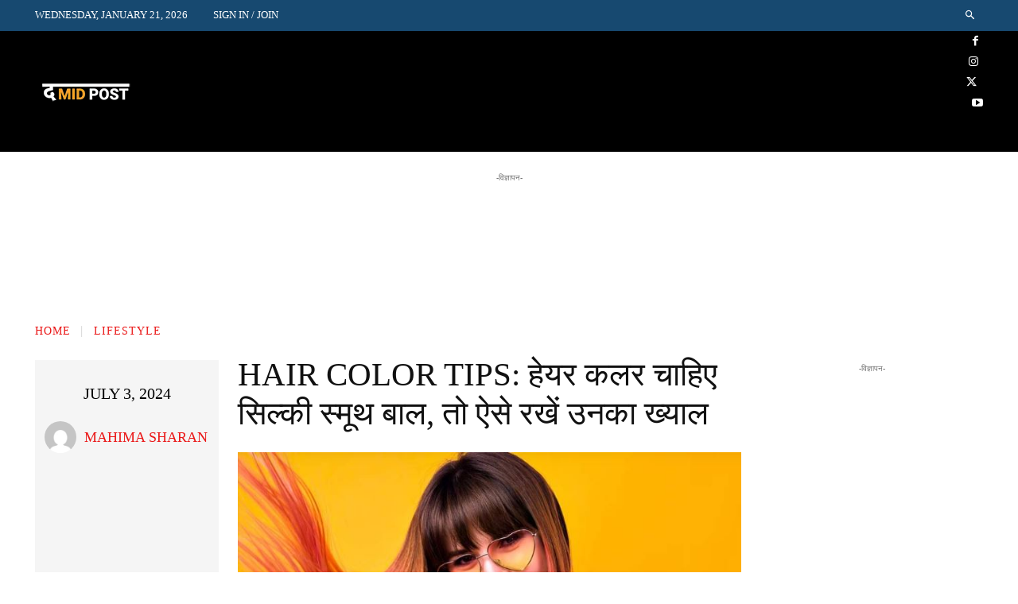

--- FILE ---
content_type: text/html; charset=UTF-8
request_url: https://www.themidpost.in/lifestyle/tips-to-take-care-of-hair-after-colouring/116738/?amp=1
body_size: 69742
content:
<!doctype html >
<!--[if IE 8]><html class="ie8" lang="en"> <![endif]-->
<!--[if IE 9]><html class="ie9" lang="en"> <![endif]-->
<!--[if gt IE 8]><!--><html lang="en-US"> <!--<![endif]--><head><script data-no-optimize="1">var litespeed_docref=sessionStorage.getItem("litespeed_docref");litespeed_docref&&(Object.defineProperty(document,"referrer",{get:function(){return litespeed_docref}}),sessionStorage.removeItem("litespeed_docref"));</script> <title>Hair Color Tips: हेयर कलर चाहिए सिल्की स्मूथ बाल, तो ऐसे रखें उनका ख्याल - The Mid Post % % % % %</title><meta charset="UTF-8" /><meta name="viewport" content="width=device-width, initial-scale=1.0"><link rel="pingback" href="https://www.themidpost.in/xmlrpc.php" /><meta name='robots' content='index, follow, max-image-preview:large, max-snippet:-1, max-video-preview:-1' /><link rel="icon" type="image/png" href="https://www.themidpost.in/wp-content/uploads/2024/02/cropped-the-mid-post-Favicon.png"><meta name="description" content="Hair Color Tips: बालों को कलर करवाने के बाद आपके बालों को ज़्यादा देखभाल की ज़रूरत होती है। इसके लिए आप डीप कंडीशनिंग मास्क का इस्तेमाल कर सकते हैं। इससे आपके बाल हाइड्रेट और मॉइश्चराइज़ रहेंगे। हफ़्ते में दो बार इस मास्क का इस्तेमाल करने से आपके बाल लंबे समय तक मुलायम और चमकदार बने रहेंगे।" /><link rel="canonical" href="https://www.themidpost.in/lifestyle/tips-to-take-care-of-hair-after-colouring/116738/" /><meta property="og:locale" content="en_US" /><meta property="og:type" content="article" /><meta property="og:title" content="Hair Color Tips: हेयर कलर चाहिए सिल्की स्मूथ बाल, तो ऐसे रखें उनका ख्याल - The Mid Post % % % % %" /><meta property="og:description" content="Hair Color Tips: बालों को कलर करवाने के बाद आपके बालों को ज़्यादा देखभाल की ज़रूरत होती है। इसके लिए आप डीप कंडीशनिंग मास्क का इस्तेमाल कर सकते हैं। इससे आपके बाल हाइड्रेट और मॉइश्चराइज़ रहेंगे। हफ़्ते में दो बार इस मास्क का इस्तेमाल करने से आपके बाल लंबे समय तक मुलायम और चमकदार बने रहेंगे।" /><meta property="og:url" content="https://www.themidpost.in/lifestyle/tips-to-take-care-of-hair-after-colouring/116738/" /><meta property="og:site_name" content="The Mid Post" /><meta property="article:published_time" content="2024-07-03T17:53:46+00:00" /><meta property="og:image" content="https://www.themidpost.in/wp-content/uploads/2024/07/color.jpg" /><meta property="og:image:width" content="917" /><meta property="og:image:height" content="500" /><meta property="og:image:type" content="image/jpeg" /><meta name="author" content="Mahima Sharan" /><meta name="twitter:card" content="summary_large_image" /> <script type="application/ld+json" class="yoast-schema-graph">{"@context":"https://schema.org","@graph":[{"@type":"NewsArticle","@id":"https://www.themidpost.in/lifestyle/tips-to-take-care-of-hair-after-colouring/116738/#article","isPartOf":{"@id":"https://www.themidpost.in/lifestyle/tips-to-take-care-of-hair-after-colouring/116738/"},"author":{"name":"Mahima Sharan","@id":"https://www.themidpost.in/#/schema/person/3b4cdd0bc64a23a8a329f2f055fda3f9"},"headline":"Hair Color Tips: हेयर कलर चाहिए सिल्की स्मूथ बाल, तो ऐसे रखें उनका ख्याल","datePublished":"2024-07-03T17:53:46+00:00","mainEntityOfPage":{"@id":"https://www.themidpost.in/lifestyle/tips-to-take-care-of-hair-after-colouring/116738/"},"wordCount":8,"commentCount":0,"publisher":{"@id":"https://www.themidpost.in/#organization"},"image":{"@id":"https://www.themidpost.in/lifestyle/tips-to-take-care-of-hair-after-colouring/116738/#primaryimage"},"thumbnailUrl":"https://www.themidpost.in/wp-content/uploads/2024/07/color.jpg","keywords":["Hair Color Tips"],"articleSection":["Lifestyle"],"inLanguage":"en-US","potentialAction":[{"@type":"CommentAction","name":"Comment","target":["https://www.themidpost.in/lifestyle/tips-to-take-care-of-hair-after-colouring/116738/#respond"]}]},{"@type":"WebPage","@id":"https://www.themidpost.in/lifestyle/tips-to-take-care-of-hair-after-colouring/116738/","url":"https://www.themidpost.in/lifestyle/tips-to-take-care-of-hair-after-colouring/116738/","name":"Hair Color Tips: हेयर कलर चाहिए सिल्की स्मूथ बाल, तो ऐसे रखें उनका ख्याल - The Mid Post % % % % %","isPartOf":{"@id":"https://www.themidpost.in/#website"},"primaryImageOfPage":{"@id":"https://www.themidpost.in/lifestyle/tips-to-take-care-of-hair-after-colouring/116738/#primaryimage"},"image":{"@id":"https://www.themidpost.in/lifestyle/tips-to-take-care-of-hair-after-colouring/116738/#primaryimage"},"thumbnailUrl":"https://www.themidpost.in/wp-content/uploads/2024/07/color.jpg","datePublished":"2024-07-03T17:53:46+00:00","description":"Hair Color Tips: बालों को कलर करवाने के बाद आपके बालों को ज़्यादा देखभाल की ज़रूरत होती है। इसके लिए आप डीप कंडीशनिंग मास्क का इस्तेमाल कर सकते हैं। इससे आपके बाल हाइड्रेट और मॉइश्चराइज़ रहेंगे। हफ़्ते में दो बार इस मास्क का इस्तेमाल करने से आपके बाल लंबे समय तक मुलायम और चमकदार बने रहेंगे।","inLanguage":"en-US","potentialAction":[{"@type":"ReadAction","target":["https://www.themidpost.in/lifestyle/tips-to-take-care-of-hair-after-colouring/116738/"]}]},{"@type":"ImageObject","inLanguage":"en-US","@id":"https://www.themidpost.in/lifestyle/tips-to-take-care-of-hair-after-colouring/116738/#primaryimage","url":"https://www.themidpost.in/wp-content/uploads/2024/07/color.jpg","contentUrl":"https://www.themidpost.in/wp-content/uploads/2024/07/color.jpg","width":917,"height":500},{"@type":"WebSite","@id":"https://www.themidpost.in/#website","url":"https://www.themidpost.in/","name":"The Mid Post","description":"","publisher":{"@id":"https://www.themidpost.in/#organization"},"potentialAction":[{"@type":"SearchAction","target":{"@type":"EntryPoint","urlTemplate":"https://www.themidpost.in/?s={search_term_string}"},"query-input":{"@type":"PropertyValueSpecification","valueRequired":true,"valueName":"search_term_string"}}],"inLanguage":"en-US"},{"@type":"Organization","@id":"https://www.themidpost.in/#organization","name":"The Mid Post","url":"https://www.themidpost.in/","logo":{"@type":"ImageObject","inLanguage":"en-US","@id":"https://www.themidpost.in/#/schema/logo/image/","url":"https://www.themidpost.in/wp-content/uploads/2023/03/The-Mid-Post-Logo.png","contentUrl":"https://www.themidpost.in/wp-content/uploads/2023/03/The-Mid-Post-Logo.png","width":500,"height":500,"caption":"The Mid Post"},"image":{"@id":"https://www.themidpost.in/#/schema/logo/image/"}},{"@type":"Person","@id":"https://www.themidpost.in/#/schema/person/3b4cdd0bc64a23a8a329f2f055fda3f9","name":"Mahima Sharan","image":{"@type":"ImageObject","inLanguage":"en-US","@id":"https://www.themidpost.in/#/schema/person/image/","url":"https://www.themidpost.in/wp-content/litespeed/avatar/d8e278c58d0763af5efc56185ffc4d74.jpg?ver=1768672307","contentUrl":"https://www.themidpost.in/wp-content/litespeed/avatar/d8e278c58d0763af5efc56185ffc4d74.jpg?ver=1768672307","caption":"Mahima Sharan"},"sameAs":["https://themidpost.in/"],"url":"https://www.themidpost.in/author/mahima-sharan/"}]}</script> <link rel='dns-prefetch' href='//www.themidpost.in' /><link rel='dns-prefetch' href='//fonts.googleapis.com' /><link rel='dns-prefetch' href='//www.googletagmanager.com' /><link rel="alternate" title="oEmbed (JSON)" type="application/json+oembed" href="https://www.themidpost.in/wp-json/oembed/1.0/embed?url=https%3A%2F%2Fwww.themidpost.in%2Flifestyle%2Ftips-to-take-care-of-hair-after-colouring%2F116738%2F" /><link rel="alternate" title="oEmbed (XML)" type="text/xml+oembed" href="https://www.themidpost.in/wp-json/oembed/1.0/embed?url=https%3A%2F%2Fwww.themidpost.in%2Flifestyle%2Ftips-to-take-care-of-hair-after-colouring%2F116738%2F&#038;format=xml" /><link rel="alternate" type="application/rss+xml" title="The Mid Post &raquo; Stories Feed" href="https://www.themidpost.in/web-stories/feed/"><link data-optimized="2" rel="stylesheet" href="https://www.themidpost.in/wp-content/litespeed/css/17ad978e382c1871c3553ce8e9abb4fa.css?ver=d2c0e" /> <script type="litespeed/javascript" data-src="https://www.themidpost.in/wp-includes/js/jquery/jquery.min.js" id="jquery-core-js"></script> <meta name="generator" content="Site Kit by Google 1.168.0" /> <script type="litespeed/javascript" data-src="https://www.googletagmanager.com/gtag/js?id=G-YM5SCXL1K9"></script> <script type="litespeed/javascript">window.dataLayer=window.dataLayer||[];function gtag(){dataLayer.push(arguments)}
gtag('js',new Date());gtag('config','G-YM5SCXL1K9')</script><link rel="icon" href="https://www.themidpost.in/wp-content/uploads/2023/12/the-mid-post-Favicon.png" sizes="32x32" /><link rel="icon" href="https://www.themidpost.in/wp-content/uploads/2023/12/the-mid-post-Favicon.png" sizes="192x192" /><link rel="apple-touch-icon" href="https://www.themidpost.in/wp-content/uploads/2023/12/the-mid-post-Favicon.png" /><meta name="msapplication-TileImage" content="https://www.themidpost.in/wp-content/uploads/2023/12/the-mid-post-Favicon.png" /></head><body class="wp-singular post-template-default single single-post postid-116738 single-format-standard wp-theme-Newspaper td-standard-pack tips-to-take-care-of-hair-after-colouring global-block-template-1 tdb_template_70625 tdb-template  tdc-header-template  tdc-footer-template td-full-layout" itemscope="itemscope" itemtype="https://schema.org/WebPage"><div class="td-scroll-up" data-style="style1"><i class="td-icon-menu-up"></i></div><div class="td-menu-background" style="visibility:hidden"></div><div id="td-mobile-nav" style="visibility:hidden"><div class="td-mobile-container"><div class="td-menu-socials-wrap"><div class="td-menu-socials"></div><div class="td-mobile-close">
<span><i class="td-icon-close-mobile"></i></span></div></div><div class="td-menu-login-section"><div class="td-guest-wrap"><div class="td-menu-login"><a id="login-link-mob">Sign in</a></div></div></div><div class="td-mobile-content"><div class="menu-header-menu-container"><ul id="menu-header-menu-2" class="td-mobile-main-menu"><li class="menu-item menu-item-type-post_type menu-item-object-page menu-item-home menu-item-first menu-item-70613"><a href="https://www.themidpost.in/">होम</a></li><li class="menu-item menu-item-type-taxonomy menu-item-object-category menu-item-74928"><a href="https://www.themidpost.in/category/bharat/">भारत</a></li><li class="menu-item menu-item-type-taxonomy menu-item-object-category menu-item-148108"><a href="https://www.themidpost.in/category/bihar-elections-2025/">बिहार चुनाव 2025</a></li><li class="menu-item menu-item-type-custom menu-item-object-custom menu-item-has-children menu-item-121406"><a href="https://www.themidpost.in/category/uttar-pradesh/">उत्तर प्रदेश<i class="td-icon-menu-right td-element-after"></i></a><ul class="sub-menu"><li class="menu-item menu-item-type-custom menu-item-object-custom menu-item-121509"><a href="https://www.themidpost.in/category/uttar-pradesh/agra/">आगरा</a></li><li class="menu-item menu-item-type-custom menu-item-object-custom menu-item-121513"><a href="https://www.themidpost.in/category/uttar-pradesh/amroha/">अमरोहा</a></li><li class="menu-item menu-item-type-custom menu-item-object-custom menu-item-121510"><a href="https://www.themidpost.in/category/uttar-pradesh/bulandshahr/">बुलन्दशहर</a></li><li class="menu-item menu-item-type-custom menu-item-object-custom menu-item-121407"><a href="https://www.themidpost.in/category/uttar-pradesh/ghaziabad/">गाज़ियाबाद</a></li><li class="menu-item menu-item-type-custom menu-item-object-custom menu-item-121511"><a href="https://www.themidpost.in/category/uttar-pradesh/hapur/">हापुड़</a></li><li class="menu-item menu-item-type-custom menu-item-object-custom menu-item-121408"><a href="https://www.themidpost.in/category/uttar-pradesh/kanpur/">कानपुर</a></li><li class="menu-item menu-item-type-custom menu-item-object-custom menu-item-121416"><a href="https://www.themidpost.in/category/uttar-pradesh/lucknow/">लखनऊ</a></li><li class="menu-item menu-item-type-custom menu-item-object-custom menu-item-121409"><a href="https://www.themidpost.in/category/uttar-pradesh/mathura/">मथुरा</a></li><li class="menu-item menu-item-type-custom menu-item-object-custom menu-item-121414"><a href="https://www.themidpost.in/category/uttar-pradesh/meerut/">मेरठ</a></li><li class="menu-item menu-item-type-custom menu-item-object-custom menu-item-122391"><a href="https://www.themidpost.in/category/uttar-pradesh/muradabad/">मुरादाबाद</a></li><li class="menu-item menu-item-type-custom menu-item-object-custom menu-item-121410"><a href="https://www.themidpost.in/category/uttar-pradesh/noida/">नोएडा</a></li><li class="menu-item menu-item-type-custom menu-item-object-custom menu-item-138017"><a href="https://www.themidpost.in/category/uttar-pradesh/sambhal/">संभल</a></li><li class="menu-item menu-item-type-custom menu-item-object-custom menu-item-121412"><a href="https://www.themidpost.in/category/uttar-pradesh/pratapgarh/">प्रतापगढ़</a></li><li class="menu-item menu-item-type-custom menu-item-object-custom menu-item-121411"><a href="https://www.themidpost.in/category/uttar-pradesh/shamli/">शामली</a></li></ul></li><li class="menu-item menu-item-type-custom menu-item-object-custom menu-item-has-children menu-item-122318"><a href="https://www.themidpost.in/category/uttarakhand/">उत्तराखंड<i class="td-icon-menu-right td-element-after"></i></a><ul class="sub-menu"><li class="menu-item menu-item-type-custom menu-item-object-custom menu-item-122319"><a href="https://www.themidpost.in/category/uttarakhand/dehradun/">देहरादून</a></li><li class="menu-item menu-item-type-custom menu-item-object-custom menu-item-122321"><a href="https://www.themidpost.in/category/uttarakhand/chamoli/">चमोली</a></li><li class="menu-item menu-item-type-custom menu-item-object-custom menu-item-122322"><a href="https://www.themidpost.in/category/uttarakhand/nainital/">नैनीताल</a></li><li class="menu-item menu-item-type-custom menu-item-object-custom menu-item-122325"><a href="https://www.themidpost.in/category/uttarakhand/haldwani/">हल्द्वानी</a></li><li class="menu-item menu-item-type-custom menu-item-object-custom menu-item-122324"><a href="https://www.themidpost.in/category/uttarakhand/haridwar/">हरिद्वार</a></li><li class="menu-item menu-item-type-custom menu-item-object-custom menu-item-137444"><a href="https://www.themidpost.in/category/uttarakhand/rudraprayag/">रुद्रप्रयाग</a></li><li class="menu-item menu-item-type-custom menu-item-object-custom menu-item-122323"><a href="https://www.themidpost.in/category/uttarakhand/rishikesh/">ऋषिकेश</a></li><li class="menu-item menu-item-type-custom menu-item-object-custom menu-item-122320"><a href="https://www.themidpost.in/category/uttarakhand/uttarkashi/">उत्तरकाशी</a></li></ul></li><li class="menu-item menu-item-type-custom menu-item-object-custom menu-item-126528"><a href="https://www.themidpost.in/category/astrology/">ज्योतिष</a></li><li class="menu-item menu-item-type-taxonomy menu-item-object-category current-post-ancestor current-menu-parent current-post-parent menu-item-70606"><a href="https://www.themidpost.in/category/lifestyle/">लाइफस्टाइल</a></li><li class="menu-item menu-item-type-taxonomy menu-item-object-category menu-item-70607"><a href="https://www.themidpost.in/category/entertainment/">मनोरंजन</a></li><li class="menu-item menu-item-type-taxonomy menu-item-object-category menu-item-70608"><a href="https://www.themidpost.in/category/business/">बिज़नेस</a></li><li class="menu-item menu-item-type-taxonomy menu-item-object-category menu-item-70609"><a href="https://www.themidpost.in/category/tech/">टेक</a></li><li class="menu-item menu-item-type-taxonomy menu-item-object-category menu-item-70610"><a href="https://www.themidpost.in/category/auto/">ऑटो</a></li><li class="menu-item menu-item-type-taxonomy menu-item-object-category menu-item-70611"><a href="https://www.themidpost.in/category/health/">स्वास्थ्य</a></li><li class="menu-item menu-item-type-taxonomy menu-item-object-category menu-item-70612"><a href="https://www.themidpost.in/category/sports/">खेल</a></li><li class="menu-item menu-item-type-custom menu-item-object-custom menu-item-130295"><a href="https://www.themidpost.in/category/stories/">कहानियाँ</a></li><li class="menu-item menu-item-type-post_type menu-item-object-page menu-item-131509"><a href="https://www.themidpost.in/web-stories/">WebStories</a></li></ul></div></div></div><div id="login-form-mobile" class="td-register-section"><div id="td-login-mob" class="td-login-animation td-login-hide-mob"><div class="td-login-close">
<span class="td-back-button"><i class="td-icon-read-down"></i></span><div class="td-login-title">Sign in</div><div class="td-mobile-close">
<span><i class="td-icon-close-mobile"></i></span></div></div><form class="td-login-form-wrap" action="#" method="post"><div class="td-login-panel-title"><span>Welcome!</span>Log into your account</div><div class="td_display_err"></div><div class="td-login-inputs"><input class="td-login-input" autocomplete="username" type="text" name="login_email" id="login_email-mob" value="" required><label for="login_email-mob">your username</label></div><div class="td-login-inputs"><input class="td-login-input" autocomplete="current-password" type="password" name="login_pass" id="login_pass-mob" value="" required><label for="login_pass-mob">your password</label></div>
<input type="button" name="login_button" id="login_button-mob" class="td-login-button" value="LOG IN"><div class="td-login-info-text">
<a href="#" id="forgot-pass-link-mob">Forgot your password?</a></div><div class="td-login-register-link"></div></form></div><div id="td-forgot-pass-mob" class="td-login-animation td-login-hide-mob"><div class="td-forgot-pass-close">
<a href="#" aria-label="Back" class="td-back-button"><i class="td-icon-read-down"></i></a><div class="td-login-title">Password recovery</div></div><div class="td-login-form-wrap"><div class="td-login-panel-title">Recover your password</div><div class="td_display_err"></div><div class="td-login-inputs"><input class="td-login-input" type="text" name="forgot_email" id="forgot_email-mob" value="" required><label for="forgot_email-mob">your email</label></div>
<input type="button" name="forgot_button" id="forgot_button-mob" class="td-login-button" value="Send My Pass"></div></div></div></div><div class="td-search-background" style="visibility:hidden"></div><div class="td-search-wrap-mob" style="visibility:hidden"><div class="td-drop-down-search"><form method="get" class="td-search-form" action="https://www.themidpost.in/"><div class="td-search-close">
<span><i class="td-icon-close-mobile"></i></span></div><div role="search" class="td-search-input">
<span>Search</span>
<input id="td-header-search-mob" type="text" value="" name="s" autocomplete="off" /></div></form><div id="td-aj-search-mob" class="td-ajax-search-flex"></div></div></div><div id="td-outer-wrap" class="td-theme-wrap"><div class="td-header-template-wrap" style="position: relative"><div class="td-header-mobile-wrap "><div id="tdi_1" class="tdc-zone"><div class="tdc_zone tdi_2  wpb_row td-pb-row tdc-element-style"  ><style scoped>.tdi_2{min-height:0}.td-header-mobile-wrap{position:relative;width:100%}@media (max-width:767px){.tdi_2{margin-bottom:32px!important;position:relative}}</style><div class="tdi_1_rand_style td-element-style" ><style>@media (max-width:767px){.tdi_1_rand_style{background-color:#ffffff!important}}</style></div><div id="tdi_3" class="tdc-row"><div class="vc_row tdi_4  wpb_row td-pb-row tdc-element-style" ><style scoped>.tdi_4,.tdi_4 .tdc-columns{min-height:0}.tdi_4,.tdi_4 .tdc-columns{display:block}.tdi_4 .tdc-columns{width:100%}.tdi_4:before,.tdi_4:after{display:table}@media (max-width:767px){.tdi_4:before{display:block;width:100vw;height:100%;position:absolute;left:50%;transform:translateX(-50%);box-shadow:0px 6px 8px 0px rgba(0,0,0,0.08);z-index:20;pointer-events:none;top:0}@media (min-width:768px){.tdi_4{margin-left:-0px;margin-right:-0px}.tdi_4 .tdc-row-video-background-error,.tdi_4>.vc_column,.tdi_4>.tdc-columns>.vc_column{padding-left:0px;padding-right:0px}}}@media (max-width:767px){.tdi_4{position:relative}}</style><div class="tdi_3_rand_style td-element-style" ><style>@media (max-width:767px){.tdi_3_rand_style{background-color:#000000!important}}</style></div><div class="vc_column tdi_6  wpb_column vc_column_container tdc-column td-pb-span4"><style scoped>.tdi_6{vertical-align:baseline}.tdi_6>.wpb_wrapper,.tdi_6>.wpb_wrapper>.tdc-elements{display:block}.tdi_6>.wpb_wrapper>.tdc-elements{width:100%}.tdi_6>.wpb_wrapper>.vc_row_inner{width:auto}.tdi_6>.wpb_wrapper{width:auto;height:auto}@media (max-width:767px){.tdi_6{vertical-align:middle}}@media (max-width:767px){.tdi_6{width:20%!important;display:inline-block!important}}</style><div class="wpb_wrapper" ><div class="td_block_wrap tdb_mobile_menu tdi_7 td-pb-border-top td_block_template_1 tdb-header-align"  data-td-block-uid="tdi_7" ><style>@media (max-width:767px){.tdi_7{margin-left:-13px!important}}</style><style>.tdb-header-align{vertical-align:middle}.tdb_mobile_menu{margin-bottom:0;clear:none}.tdb_mobile_menu a{display:inline-block!important;position:relative;text-align:center;color:var(--td_theme_color,#4db2ec)}.tdb_mobile_menu a>span{display:flex;align-items:center;justify-content:center}.tdb_mobile_menu svg{height:auto}.tdb_mobile_menu svg,.tdb_mobile_menu svg *{fill:var(--td_theme_color,#4db2ec)}#tdc-live-iframe .tdb_mobile_menu a{pointer-events:none}.td-menu-mob-open-menu{overflow:hidden}.td-menu-mob-open-menu #td-outer-wrap{position:static}.tdi_7{display:inline-block}.tdi_7 .tdb-mobile-menu-button i{font-size:22px;width:55px;height:55px;line-height:55px}.tdi_7 .tdb-mobile-menu-button svg{width:22px}.tdi_7 .tdb-mobile-menu-button .tdb-mobile-menu-icon-svg{width:55px;height:55px}.tdi_7 .tdb-mobile-menu-button{color:#ffffff}.tdi_7 .tdb-mobile-menu-button svg,.tdi_7 .tdb-mobile-menu-button svg *{fill:#ffffff}@media (max-width:767px){.tdi_7 .tdb-mobile-menu-button i{font-size:27px;width:54px;height:54px;line-height:54px}.tdi_7 .tdb-mobile-menu-button svg{width:27px}.tdi_7 .tdb-mobile-menu-button .tdb-mobile-menu-icon-svg{width:54px;height:54px}}</style><div class="tdb-block-inner td-fix-index"><span class="tdb-mobile-menu-button"><i class="tdb-mobile-menu-icon td-icon-mobile"></i></span></div></div></div></div><div class="vc_column tdi_9  wpb_column vc_column_container tdc-column td-pb-span4"><style scoped>.tdi_9{vertical-align:baseline}.tdi_9>.wpb_wrapper,.tdi_9>.wpb_wrapper>.tdc-elements{display:block}.tdi_9>.wpb_wrapper>.tdc-elements{width:100%}.tdi_9>.wpb_wrapper>.vc_row_inner{width:auto}.tdi_9>.wpb_wrapper{width:auto;height:auto}@media (max-width:767px){.tdi_9{vertical-align:middle}}@media (max-width:767px){.tdi_9{width:60%!important;display:inline-block!important}}</style><div class="wpb_wrapper" ><div class="td_block_wrap tdb_header_logo tdi_10 td-pb-border-top td_block_template_1 tdb-header-align"  data-td-block-uid="tdi_10" ><style>.tdb_header_logo{margin-bottom:0;clear:none}.tdb_header_logo .tdb-logo-a,.tdb_header_logo h1{display:flex;pointer-events:auto;align-items:flex-start}.tdb_header_logo h1{margin:0;line-height:0}.tdb_header_logo .tdb-logo-img-wrap img{display:block}.tdb_header_logo .tdb-logo-svg-wrap+.tdb-logo-img-wrap{display:none}.tdb_header_logo .tdb-logo-svg-wrap svg{width:50px;display:block;transition:fill .3s ease}.tdb_header_logo .tdb-logo-text-wrap{display:flex}.tdb_header_logo .tdb-logo-text-title,.tdb_header_logo .tdb-logo-text-tagline{-webkit-transition:all 0.2s ease;transition:all 0.2s ease}.tdb_header_logo .tdb-logo-text-title{background-size:cover;background-position:center center;font-size:75px;font-family:serif;line-height:1.1;color:#222;white-space:nowrap}.tdb_header_logo .tdb-logo-text-tagline{margin-top:2px;font-size:12px;font-family:serif;letter-spacing:1.8px;line-height:1;color:#767676}.tdb_header_logo .tdb-logo-icon{position:relative;font-size:46px;color:#000}.tdb_header_logo .tdb-logo-icon-svg{line-height:0}.tdb_header_logo .tdb-logo-icon-svg svg{width:46px;height:auto}.tdb_header_logo .tdb-logo-icon-svg svg,.tdb_header_logo .tdb-logo-icon-svg svg *{fill:#000}.tdi_10 .tdb-logo-a,.tdi_10 h1{flex-direction:row;align-items:flex-end;justify-content:center}.tdi_10 .tdb-logo-svg-wrap{display:block}.tdi_10 .tdb-logo-svg-wrap+.tdb-logo-img-wrap{display:none}.tdi_10 .tdb-logo-img-wrap{margin-top:0px;margin-bottom:0px;margin-right:5px;margin-left:0px;display:block}.tdi_10 .tdb-logo-img-wrap:first-child{margin-top:0;margin-left:0}.tdi_10 .tdb-logo-img-wrap:last-child{margin-bottom:0;margin-right:0}.tdi_10 .tdb-logo-text-tagline{margin-top:-2px;margin-left:0;display:block;color:#ffffff;font-family:Open Sans!important;font-size:12px!important;}.tdi_10 .tdb-logo-text-title{display:block;color:#ffffff;font-family:Oswald!important;font-size:20px!important;text-transform:uppercase!important;}.tdi_10 .tdb-logo-text-wrap{flex-direction:column;align-items:center}.tdi_10 .tdb-logo-icon{top:0px;display:block}@media (max-width:767px){.tdb_header_logo .tdb-logo-text-title{font-size:36px}}@media (max-width:767px){.tdb_header_logo .tdb-logo-text-tagline{font-size:11px}}@media (max-width:767px){.tdi_10 .tdb-logo-text-tagline{font-size:11px!important;}}</style><div class="tdb-block-inner td-fix-index"><a class="tdb-logo-a" href="https://www.themidpost.in/" title="The Mid Post Logo"><span class="tdb-logo-img-wrap"><img data-lazyloaded="1" src="[data-uri]" class="tdb-logo-img td-retina-data" data-retina="https://www.themidpost.in/wp-content/uploads/2023/03/The-Mid-Post-Logo.webp" data-src="https://www.themidpost.in/wp-content/uploads/2023/03/The-Mid-Post-Logo.webp" alt="Logo"  title="The Mid Post Logo"  width="131" height="60" /></span></a></div></div></div></div><div class="vc_column tdi_12  wpb_column vc_column_container tdc-column td-pb-span4"><style scoped>.tdi_12{vertical-align:baseline}.tdi_12>.wpb_wrapper,.tdi_12>.wpb_wrapper>.tdc-elements{display:block}.tdi_12>.wpb_wrapper>.tdc-elements{width:100%}.tdi_12>.wpb_wrapper>.vc_row_inner{width:auto}.tdi_12>.wpb_wrapper{width:auto;height:auto}@media (max-width:767px){.tdi_12{vertical-align:middle}}@media (max-width:767px){.tdi_12{width:20%!important;display:inline-block!important}}</style><div class="wpb_wrapper" ><div class="td_block_wrap tdb_mobile_search tdi_13 td-pb-border-top td_block_template_1 tdb-header-align"  data-td-block-uid="tdi_13" ><style>@media (max-width:767px){.tdi_13{margin-right:-19px!important;margin-bottom:0px!important}}</style><style>.tdb_mobile_search{margin-bottom:0;clear:none}.tdb_mobile_search a{display:inline-block!important;position:relative;text-align:center;color:var(--td_theme_color,#4db2ec)}.tdb_mobile_search a>span{display:flex;align-items:center;justify-content:center}.tdb_mobile_search svg{height:auto}.tdb_mobile_search svg,.tdb_mobile_search svg *{fill:var(--td_theme_color,#4db2ec)}#tdc-live-iframe .tdb_mobile_search a{pointer-events:none}.td-search-opened{overflow:hidden}.td-search-opened #td-outer-wrap{position:static}.td-search-opened .td-search-wrap-mob{position:fixed;height:calc(100% + 1px)}.td-search-opened .td-drop-down-search{height:calc(100% + 1px);overflow-y:scroll;overflow-x:hidden}.tdi_13{display:inline-block;float:right;clear:none}.tdi_13 .tdb-header-search-button-mob i{font-size:22px;width:55px;height:55px;line-height:55px}.tdi_13 .tdb-header-search-button-mob svg{width:22px}.tdi_13 .tdb-header-search-button-mob .tdb-mobile-search-icon-svg{width:55px;height:55px;display:flex;justify-content:center}.tdi_13 .tdb-header-search-button-mob{color:#ffffff}.tdi_13 .tdb-header-search-button-mob svg,.tdi_13 .tdb-header-search-button-mob svg *{fill:#ffffff}</style><div class="tdb-block-inner td-fix-index"><span class="tdb-header-search-button-mob dropdown-toggle" data-toggle="dropdown"><i class="tdb-mobile-search-icon td-icon-search"></i></span></div></div></div></div></div></div><div id="tdi_14" class="tdc-row"><div class="vc_row tdi_15  wpb_row td-pb-row" ><style scoped>.tdi_15,.tdi_15 .tdc-columns{min-height:0}.tdi_15,.tdi_15 .tdc-columns{display:block}.tdi_15 .tdc-columns{width:100%}.tdi_15:before,.tdi_15:after{display:table}@media (max-width:767px){.tdi_15{padding-top:32px!important}}</style><div class="vc_column tdi_17  wpb_column vc_column_container tdc-column td-pb-span12"><style scoped>.tdi_17{vertical-align:baseline}.tdi_17>.wpb_wrapper,.tdi_17>.wpb_wrapper>.tdc-elements{display:block}.tdi_17>.wpb_wrapper>.tdc-elements{width:100%}.tdi_17>.wpb_wrapper>.vc_row_inner{width:auto}.tdi_17>.wpb_wrapper{width:auto;height:auto}</style><div class="wpb_wrapper" ><div class="td_block_wrap td-a-rec td-a-rec-id-custom-spot td-a-rec-img tdi_18 td_block_template_1"><style>@media (max-width:767px){.tdi_18{margin-bottom:0px!important}}</style><style>.tdi_18.td-a-rec{text-align:center}.tdi_18.td-a-rec:not(.td-a-rec-no-translate){transform:translateZ(0)}.tdi_18 .td-element-style{z-index:-1}.tdi_18 .td-spot-id-spot_img_hidden{display:none}.tdi_18 .td-adspot-title{display:block}.tdi_18.td-a-rec-img{text-align:left}.tdi_18.td-a-rec-img img{margin:0 auto 0 0}.tdi_18 .td_spot_img_all img,.tdi_18 .td_spot_img_tl img,.tdi_18 .td_spot_img_tp img,.tdi_18 .td_spot_img_mob img{border-style:none}@media (max-width:767px){.tdi_18.td-a-rec-img{text-align:center}}</style><div style="display: inline-block"><a href="https://themeforest.net/item/newspaper/5489609" target="blank"  rel="noopener"  class="td_spot_img_all"><img data-lazyloaded="1" src="[data-uri]" data-src="https://www.themidpost.in/wp-content/uploads/2023/03/rec-header.jpg"  alt="spot_img" width="728"  height="90"  /></a></div></div></div></div></div></div></div></div></div><div class="td-header-mobile-sticky-wrap tdc-zone-sticky-invisible tdc-zone-sticky-inactive" style="display: none"><div id="tdi_19" class="tdc-zone"><div class="tdc_zone tdi_20  wpb_row td-pb-row tdc-element-style" data-sticky-offset="0" ><style scoped>.tdi_20{min-height:0}.td-header-mobile-sticky-wrap.td-header-active{opacity:1}.td-header-mobile-sticky-wrap{-webkit-transition:all 0.3s ease-in-out;-moz-transition:all 0.3s ease-in-out;-o-transition:all 0.3s ease-in-out;transition:all 0.3s ease-in-out}@media (max-width:767px){.tdi_20:before{content:'';display:block;width:100vw;height:100%;position:absolute;left:50%;transform:translateX(-50%);box-shadow:0px 6px 8px 0px rgba(0,0,0,0.08);z-index:20;pointer-events:none}.td-header-mobile-sticky-wrap{transform:translateY(-120%);-webkit-transform:translateY(-120%);-moz-transform:translateY(-120%);-ms-transform:translateY(-120%);-o-transform:translateY(-120%)}.td-header-mobile-sticky-wrap.td-header-active{transform:translateY(0);-webkit-transform:translateY(0);-moz-transform:translateY(0);-ms-transform:translateY(0);-o-transform:translateY(0)}@media (max-width:767px){.tdi_20:before{width:100%}}}@media (max-width:767px){.tdi_20{position:relative}}</style><div class="tdi_19_rand_style td-element-style" ><style>@media (max-width:767px){.tdi_19_rand_style{background-color:#ea2e2e!important}}</style></div><div id="tdi_21" class="tdc-row"><div class="vc_row tdi_22  wpb_row td-pb-row" ><style scoped>.tdi_22,.tdi_22 .tdc-columns{min-height:0}.tdi_22,.tdi_22 .tdc-columns{display:block}.tdi_22 .tdc-columns{width:100%}.tdi_22:before,.tdi_22:after{display:table}@media (max-width:767px){@media (min-width:768px){.tdi_22{margin-left:-0px;margin-right:-0px}.tdi_22 .tdc-row-video-background-error,.tdi_22>.vc_column,.tdi_22>.tdc-columns>.vc_column{padding-left:0px;padding-right:0px}}}</style><div class="vc_column tdi_24  wpb_column vc_column_container tdc-column td-pb-span4"><style scoped>.tdi_24{vertical-align:baseline}.tdi_24>.wpb_wrapper,.tdi_24>.wpb_wrapper>.tdc-elements{display:block}.tdi_24>.wpb_wrapper>.tdc-elements{width:100%}.tdi_24>.wpb_wrapper>.vc_row_inner{width:auto}.tdi_24>.wpb_wrapper{width:auto;height:auto}@media (max-width:767px){.tdi_24{vertical-align:middle}}@media (max-width:767px){.tdi_24{width:20%!important;display:inline-block!important}}</style><div class="wpb_wrapper" ><div class="td_block_wrap tdb_mobile_menu tdi_25 td-pb-border-top td_block_template_1 tdb-header-align"  data-td-block-uid="tdi_25" ><style>@media (max-width:767px){.tdi_25{margin-left:-13px!important}}</style><style>.tdi_25{display:inline-block}.tdi_25 .tdb-mobile-menu-button i{font-size:22px;width:55px;height:55px;line-height:55px}.tdi_25 .tdb-mobile-menu-button svg{width:22px}.tdi_25 .tdb-mobile-menu-button .tdb-mobile-menu-icon-svg{width:55px;height:55px}.tdi_25 .tdb-mobile-menu-button{color:#ffffff}.tdi_25 .tdb-mobile-menu-button svg,.tdi_25 .tdb-mobile-menu-button svg *{fill:#ffffff}@media (max-width:767px){.tdi_25 .tdb-mobile-menu-button i{font-size:27px;width:54px;height:54px;line-height:54px}.tdi_25 .tdb-mobile-menu-button svg{width:27px}.tdi_25 .tdb-mobile-menu-button .tdb-mobile-menu-icon-svg{width:54px;height:54px}}</style><div class="tdb-block-inner td-fix-index"><span class="tdb-mobile-menu-button"><i class="tdb-mobile-menu-icon td-icon-mobile"></i></span></div></div></div></div><div class="vc_column tdi_27  wpb_column vc_column_container tdc-column td-pb-span4"><style scoped>.tdi_27{vertical-align:baseline}.tdi_27>.wpb_wrapper,.tdi_27>.wpb_wrapper>.tdc-elements{display:block}.tdi_27>.wpb_wrapper>.tdc-elements{width:100%}.tdi_27>.wpb_wrapper>.vc_row_inner{width:auto}.tdi_27>.wpb_wrapper{width:auto;height:auto}@media (max-width:767px){.tdi_27{vertical-align:middle}}@media (max-width:767px){.tdi_27{width:60%!important;display:inline-block!important}}</style><div class="wpb_wrapper" ><div class="td_block_wrap tdb_header_logo tdi_28 td-pb-border-top td_block_template_1 tdb-header-align"  data-td-block-uid="tdi_28" ><style>.tdi_28 .tdb-logo-a,.tdi_28 h1{flex-direction:row;align-items:flex-end;justify-content:center}.tdi_28 .tdb-logo-svg-wrap{display:block}.tdi_28 .tdb-logo-svg-wrap+.tdb-logo-img-wrap{display:none}.tdi_28 .tdb-logo-img-wrap{margin-top:0px;margin-bottom:0px;margin-right:5px;margin-left:0px;display:block}.tdi_28 .tdb-logo-img-wrap:first-child{margin-top:0;margin-left:0}.tdi_28 .tdb-logo-img-wrap:last-child{margin-bottom:0;margin-right:0}.tdi_28 .tdb-logo-text-tagline{margin-top:-2px;margin-left:0;display:block;color:#ffffff;font-family:Open Sans!important;font-size:12px!important;}.tdi_28 .tdb-logo-text-title{display:block;color:#ffffff;font-family:Oswald!important;font-size:20px!important;text-transform:uppercase!important;}.tdi_28 .tdb-logo-text-wrap{flex-direction:column;align-items:center}.tdi_28 .tdb-logo-icon{top:0px;display:block}@media (max-width:767px){.tdi_28 .tdb-logo-text-tagline{font-size:11px!important;}}</style><div class="tdb-block-inner td-fix-index"><a class="tdb-logo-a" href="https://www.themidpost.in/" title="The Mid Post Logo"><span class="tdb-logo-img-wrap"><img data-lazyloaded="1" src="[data-uri]" class="tdb-logo-img td-retina-data" data-retina="https://www.themidpost.in/wp-content/uploads/2023/03/The-Mid-Post-Logo.webp" data-src="https://www.themidpost.in/wp-content/uploads/2023/03/The-Mid-Post-Logo.webp" alt="Logo"  title="The Mid Post Logo"  width="131" height="60" /></span></a></div></div></div></div><div class="vc_column tdi_30  wpb_column vc_column_container tdc-column td-pb-span4"><style scoped>.tdi_30{vertical-align:baseline}.tdi_30>.wpb_wrapper,.tdi_30>.wpb_wrapper>.tdc-elements{display:block}.tdi_30>.wpb_wrapper>.tdc-elements{width:100%}.tdi_30>.wpb_wrapper>.vc_row_inner{width:auto}.tdi_30>.wpb_wrapper{width:auto;height:auto}@media (max-width:767px){.tdi_30{vertical-align:middle}}@media (max-width:767px){.tdi_30{width:20%!important;display:inline-block!important}}</style><div class="wpb_wrapper" ><div class="td_block_wrap tdb_mobile_search tdi_31 td-pb-border-top td_block_template_1 tdb-header-align"  data-td-block-uid="tdi_31" ><style>@media (max-width:767px){.tdi_31{margin-right:-19px!important;margin-bottom:0px!important}}</style><style>.tdi_31{display:inline-block;float:right;clear:none}.tdi_31 .tdb-header-search-button-mob i{font-size:22px;width:55px;height:55px;line-height:55px}.tdi_31 .tdb-header-search-button-mob svg{width:22px}.tdi_31 .tdb-header-search-button-mob .tdb-mobile-search-icon-svg{width:55px;height:55px;display:flex;justify-content:center}.tdi_31 .tdb-header-search-button-mob{color:#ffffff}.tdi_31 .tdb-header-search-button-mob svg,.tdi_31 .tdb-header-search-button-mob svg *{fill:#ffffff}</style><div class="tdb-block-inner td-fix-index"><span class="tdb-header-search-button-mob dropdown-toggle" data-toggle="dropdown"><i class="tdb-mobile-search-icon td-icon-search"></i></span></div></div></div></div></div></div></div></div></div><div class="td-header-desktop-wrap "><div id="login-form" class="white-popup-block mfp-hide mfp-with-anim td-login-modal-wrap"><div class="td-login-wrap">
<a href="#" aria-label="Back" class="td-back-button"><i class="td-icon-modal-back"></i></a><div id="td-login-div" class="td-login-form-div td-display-block"><div class="td-login-panel-title">Sign in</div><div class="td-login-panel-descr">Welcome! Log into your account</div><div class="td_display_err"></div><form id="loginForm" action="#" method="post"><div class="td-login-inputs"><input class="td-login-input" autocomplete="username" type="text" name="login_email" id="login_email" value="" required><label for="login_email">your username</label></div><div class="td-login-inputs"><input class="td-login-input" autocomplete="current-password" type="password" name="login_pass" id="login_pass" value="" required><label for="login_pass">your password</label></div>
<input type="button"  name="login_button" id="login_button" class="wpb_button btn td-login-button" value="Login"></form><div class="td-login-info-text"><a href="#" id="forgot-pass-link">Forgot your password? Get help</a></div></div><div id="td-forgot-pass-div" class="td-login-form-div td-display-none"><div class="td-login-panel-title">Password recovery</div><div class="td-login-panel-descr">Recover your password</div><div class="td_display_err"></div><form id="forgotpassForm" action="#" method="post"><div class="td-login-inputs"><input class="td-login-input" type="text" name="forgot_email" id="forgot_email" value="" required><label for="forgot_email">your email</label></div>
<input type="button" name="forgot_button" id="forgot_button" class="wpb_button btn td-login-button" value="Send My Password"></form><div class="td-login-info-text">A password will be e-mailed to you.</div></div></div></div><div id="tdi_32" class="tdc-zone"><div class="tdc_zone tdi_33  wpb_row td-pb-row tdc-element-style"  ><style scoped>.tdi_33{min-height:0}.td-header-desktop-wrap{position:relative}.tdi_33{margin-bottom:48px!important;position:relative}@media (min-width:1019px) and (max-width:1140px){.tdi_33{margin-bottom:43px!important}}@media (min-width:768px) and (max-width:1018px){.tdi_33{margin-bottom:38px!important}}</style><div class="tdi_32_rand_style td-element-style" ><style>.tdi_32_rand_style{background-color:#ffffff!important}</style></div><div id="tdi_34" class="tdc-row stretch_row_1200 td-stretch-content"><div class="vc_row tdi_35  wpb_row td-pb-row tdc-element-style tdc-row-content-vert-center" ><style scoped>.tdi_35,.tdi_35 .tdc-columns{min-height:0}.tdi_35,.tdi_35 .tdc-columns{display:block}.tdi_35 .tdc-columns{width:100%}.tdi_35:before,.tdi_35:after{display:table}@media (min-width:768px){.tdi_35{margin-left:-0px;margin-right:-0px}.tdi_35 .tdc-row-video-background-error,.tdi_35>.vc_column,.tdi_35>.tdc-columns>.vc_column{padding-left:0px;padding-right:0px}}@media (min-width:767px){.tdi_35.tdc-row-content-vert-center,.tdi_35.tdc-row-content-vert-center .tdc-columns{display:flex;align-items:center;flex:1}.tdi_35.tdc-row-content-vert-bottom,.tdi_35.tdc-row-content-vert-bottom .tdc-columns{display:flex;align-items:flex-end;flex:1}.tdi_35.tdc-row-content-vert-center .td_block_wrap{vertical-align:middle}.tdi_35.tdc-row-content-vert-bottom .td_block_wrap{vertical-align:bottom}}.tdi_35{padding-top:2px!important;padding-bottom:2px!important;position:relative}.tdi_35 .td_block_wrap{text-align:left}@media (min-width:768px) and (max-width:1018px){.tdi_35{padding-right:14px!important;padding-left:14px!important}}</style><div class="tdi_34_rand_style td-element-style" ><style>.tdi_34_rand_style{background-color:#174970!important}</style></div><div class="vc_column tdi_37  wpb_column vc_column_container tdc-column td-pb-span9"><style scoped>.tdi_37{vertical-align:baseline}.tdi_37>.wpb_wrapper,.tdi_37>.wpb_wrapper>.tdc-elements{display:block}.tdi_37>.wpb_wrapper>.tdc-elements{width:100%}.tdi_37>.wpb_wrapper>.vc_row_inner{width:auto}.tdi_37>.wpb_wrapper{width:auto;height:auto}.tdi_37{width:80%!important}</style><div class="wpb_wrapper" ><div class="td_block_wrap tdb_header_date tdi_38 td-pb-border-top td_block_template_1 tdb-header-align"  data-td-block-uid="tdi_38" ><style>.tdi_38{margin-top:-1px!important;margin-right:32px!important}</style><style>.tdb_header_date{margin-bottom:0;clear:none}.tdb_header_date .tdb-block-inner{display:flex;align-items:baseline}.tdb_header_date .tdb-head-date-txt{font-family:var(--td_default_google_font_1,'Open Sans','Open Sans Regular',sans-serif);font-size:11px;line-height:1;color:#000}.tdi_38{display:inline-block}.tdi_38 .tdb-head-date-txt{color:#ffffff;font-family:Roboto Condensed!important;font-size:13px!important;line-height:36px!important;text-transform:uppercase!important}@media (min-width:768px) and (max-width:1018px){.tdi_38 .tdb-head-date-txt{font-size:12px!important}}</style><div class="tdb-block-inner td-fix-index"><div class="tdb-head-date-txt">Wednesday, January 21, 2026</div></div></div><div class="td_block_wrap tdb_header_user tdi_39 td-pb-border-top td_block_template_1 tdb-header-align"  data-td-block-uid="tdi_39" ><style>.tdi_39{margin-top:-1px!important}</style><style>.tdb_header_user{margin-bottom:0;clear:none}.tdb_header_user .tdb-block-inner{display:flex;align-items:center}.tdb_header_user .tdb-head-usr-item{font-family:var(--td_default_google_font_1,'Open Sans','Open Sans Regular',sans-serif);font-size:11px;line-height:1;color:#000}.tdb_header_user .tdb-head-usr-item:hover{color:var(--td_theme_color,#4db2ec)}.tdb_header_user .tdb-head-usr-avatar{position:relative;width:20px;height:0;padding-bottom:20px;margin-right:6px;background-size:cover;background-position:center center}.tdb_header_user .tdb-head-usr-name{margin-right:16px;font-weight:700}.tdb_header_user .tdb-head-usr-log{display:flex;align-items:center}.tdb_header_user .tdb-head-usr-log i{font-size:10px}.tdb_header_user .tdb-head-usr-log-icon{position:relative}.tdb_header_user .tdb-head-usr-log-icon-svg{line-height:0}.tdb_header_user .tdb-head-usr-log-icon-svg svg{width:10px;height:auto}.tdi_39{display:inline-block}.tdi_39 .tdb-head-usr-log .tdb-head-usr-log-icon{margin-right:2px;top:0px}.tdi_39 .tdb-head-usr-name{color:#ffffff;font-family:Roboto Condensed!important;font-size:13px!important;line-height:36px!important;text-transform:uppercase!important}.tdi_39 .tdb-head-usr-name:hover{color:#ea2e2e}.tdi_39 .tdb-head-usr-log{color:#ffffff;font-family:Roboto Condensed!important;font-size:13px!important;line-height:36px!important;text-transform:uppercase!important}.tdi_39 .tdb-head-usr-log-icon-svg svg,.tdi_39 .tdb-head-usr-log-icon-svg svg *{fill:#ffffff;fill:#ffffff}.tdi_39 .tdb-head-usr-log:hover{color:#ea2e2e}.tdi_39 .tdb-head-usr-log:hover svg,.tdi_39 .tdb-head-usr-log:hover svg *{fill:#ea2e2e;fill:#ea2e2e}.tdi_39 .tdb-head-usr-log i{color:#ffffff}.tdi_39 .tdb-head-usr-log:hover i{color:#ea2e2e}@media (min-width:768px) and (max-width:1018px){.tdi_39 .tdb-head-usr-name{font-size:12px!important}.tdi_39 .tdb-head-usr-log{font-size:12px!important}}</style><div class="tdb-block-inner td-fix-index"><a class="td-login-modal-js tdb-head-usr-item tdb-head-usr-log" href="#login-form" data-effect="mpf-td-login-effect"><span class="tdb-head-usr-log-txt">Sign in / Join</span></a></div></div></div></div><div class="vc_column tdi_41  wpb_column vc_column_container tdc-column td-pb-span3"><style scoped>.tdi_41{vertical-align:baseline}.tdi_41>.wpb_wrapper,.tdi_41>.wpb_wrapper>.tdc-elements{display:block}.tdi_41>.wpb_wrapper>.tdc-elements{width:100%}.tdi_41>.wpb_wrapper>.vc_row_inner{width:auto}.tdi_41>.wpb_wrapper{width:auto;height:auto}.tdi_41{width:20%!important;justify-content:flex-end!important;text-align:right!important}</style><div class="wpb_wrapper" ><div class="td_block_wrap tdb_header_search tdi_42 tdb-header-search-trigger-enabled td-pb-border-top td_block_template_1 tdb-header-align"  data-td-block-uid="tdi_42" ><style>.tdb_module_header{width:100%;padding-bottom:0}.tdb_module_header .td-module-container{display:flex;flex-direction:column;position:relative}.tdb_module_header .td-module-container:before{content:'';position:absolute;bottom:0;left:0;width:100%;height:1px}.tdb_module_header .td-image-wrap{display:block;position:relative;padding-bottom:70%}.tdb_module_header .td-image-container{position:relative;width:100%;flex:0 0 auto}.tdb_module_header .td-module-thumb{margin-bottom:0}.tdb_module_header .td-module-meta-info{width:100%;margin-bottom:0;padding:7px 0 0 0;z-index:1;border:0 solid #eaeaea;min-height:0}.tdb_module_header .entry-title{margin:0;font-size:13px;font-weight:500;line-height:18px}.tdb_module_header .td-post-author-name,.tdb_module_header .td-post-date,.tdb_module_header .td-module-comments{vertical-align:text-top}.tdb_module_header .td-post-author-name,.tdb_module_header .td-post-date{top:3px}.tdb_module_header .td-thumb-css{width:100%;height:100%;position:absolute;background-size:cover;background-position:center center}.tdb_module_header .td-category-pos-image .td-post-category:not(.td-post-extra-category),.tdb_module_header .td-post-vid-time{position:absolute;z-index:2;bottom:0}.tdb_module_header .td-category-pos-image .td-post-category:not(.td-post-extra-category){left:0}.tdb_module_header .td-post-vid-time{right:0;background-color:#000;padding:3px 6px 4px;font-family:var(--td_default_google_font_1,'Open Sans','Open Sans Regular',sans-serif);font-size:10px;font-weight:600;line-height:1;color:#fff}.tdb_module_header .td-excerpt{margin:20px 0 0;line-height:21px}.tdb_module_header .td-read-more{margin:20px 0 0}.tdb_module_search .tdb-author-photo{display:inline-block}.tdb_module_search .tdb-author-photo,.tdb_module_search .tdb-author-photo img{vertical-align:middle}.tdb_module_search .td-post-author-name{white-space:normal}.tdb_header_search{margin-bottom:0;clear:none}.tdb_header_search .tdb-block-inner{position:relative;display:inline-block;width:100%}.tdb_header_search .tdb-search-form{position:relative;padding:20px;border-width:3px 0 0;border-style:solid;border-color:var(--td_theme_color,#4db2ec);pointer-events:auto}.tdb_header_search .tdb-search-form:before{content:'';position:absolute;top:0;left:0;width:100%;height:100%;background-color:#fff}.tdb_header_search .tdb-search-form-inner{position:relative;display:flex;background-color:#fff}.tdb_header_search .tdb-search-form-inner:after{content:'';position:absolute;top:0;left:0;width:100%;height:100%;border:1px solid #e1e1e1;pointer-events:none}.tdb_header_search .tdb-head-search-placeholder{position:absolute;top:50%;transform:translateY(-50%);padding:3px 9px;font-size:12px;line-height:21px;color:#999;-webkit-transition:all 0.3s ease;transition:all 0.3s ease;pointer-events:none}.tdb_header_search .tdb-head-search-form-input:focus+.tdb-head-search-placeholder,.tdb-head-search-form-input:not(:placeholder-shown)~.tdb-head-search-placeholder{opacity:0}.tdb_header_search .tdb-head-search-form-btn,.tdb_header_search .tdb-head-search-form-input{height:auto;min-height:32px}.tdb_header_search .tdb-head-search-form-input{color:#444;flex:1;background-color:transparent;border:0}.tdb_header_search .tdb-head-search-form-input.tdb-head-search-nofocus{color:transparent;text-shadow:0 0 0 #444}.tdb_header_search .tdb-head-search-form-btn{margin-bottom:0;padding:0 15px;background-color:#222222;font-family:var(--td_default_google_font_2,'Roboto',sans-serif);font-size:13px;font-weight:500;color:#fff;-webkit-transition:all 0.3s ease;transition:all 0.3s ease;z-index:1}.tdb_header_search .tdb-head-search-form-btn:hover{background-color:var(--td_theme_color,#4db2ec)}.tdb_header_search .tdb-head-search-form-btn i,.tdb_header_search .tdb-head-search-form-btn span{display:inline-block;vertical-align:middle}.tdb_header_search .tdb-head-search-form-btn i{font-size:12px}.tdb_header_search .tdb-head-search-form-btn .tdb-head-search-form-btn-icon{position:relative}.tdb_header_search .tdb-head-search-form-btn .tdb-head-search-form-btn-icon-svg{line-height:0}.tdb_header_search .tdb-head-search-form-btn svg{width:12px;height:auto}.tdb_header_search .tdb-head-search-form-btn svg,.tdb_header_search .tdb-head-search-form-btn svg *{fill:#fff;-webkit-transition:all 0.3s ease;transition:all 0.3s ease}.tdb_header_search .tdb-aj-search-results{padding:20px;background-color:rgba(144,144,144,0.02);border-width:1px 0;border-style:solid;border-color:#ededed;background-color:#fff}.tdb_header_search .tdb-aj-search-results .td_module_wrap:last-child{margin-bottom:0;padding-bottom:0}.tdb_header_search .tdb-aj-search-results .td_module_wrap:last-child .td-module-container:before{display:none}.tdb_header_search .tdb-aj-search-inner{display:flex;flex-wrap:wrap;*zoom:1}.tdb_header_search .tdb-aj-search-inner:before,.tdb_header_search .tdb-aj-search-inner:after{display:table;content:'';line-height:0}.tdb_header_search .tdb-aj-search-inner:after{clear:both}.tdb_header_search .result-msg{padding:4px 0 6px 0;font-family:var(--td_default_google_font_2,'Roboto',sans-serif);font-size:12px;font-style:italic;background-color:#fff}.tdb_header_search .result-msg a{color:#222}.tdb_header_search .result-msg a:hover{color:var(--td_theme_color,#4db2ec)}.tdb_header_search .td-module-meta-info,.tdb_header_search .td-next-prev-wrap{text-align:left}.tdb_header_search .td_module_wrap:hover .entry-title a{color:var(--td_theme_color,#4db2ec)}.tdb_header_search .tdb-aj-cur-element .entry-title a{color:var(--td_theme_color,#4db2ec)}.tdc-dragged .tdb-head-search-btn:after,.tdc-dragged .tdb-drop-down-search{visibility:hidden!important;opacity:0!important;-webkit-transition:all 0.3s ease;transition:all 0.3s ease}.tdb-header-search-trigger-enabled{z-index:1000}.tdb-header-search-trigger-enabled .tdb-head-search-btn{display:flex;align-items:center;position:relative;text-align:center;color:var(--td_theme_color,#4db2ec)}.tdb-header-search-trigger-enabled .tdb-head-search-btn:after{visibility:hidden;opacity:0;content:'';display:block;position:absolute;bottom:0;left:0;right:0;margin:0 auto;width:0;height:0;border-style:solid;border-width:0 6.5px 7px 6.5px;-webkit-transform:translate3d(0,20px,0);transform:translate3d(0,20px,0);-webkit-transition:all 0.4s ease;transition:all 0.4s ease;border-color:transparent transparent var(--td_theme_color,#4db2ec) transparent}.tdb-header-search-trigger-enabled .tdb-drop-down-search-open+.tdb-head-search-btn:after{visibility:visible;opacity:1;-webkit-transform:translate3d(0,0,0);transform:translate3d(0,0,0)}.tdb-header-search-trigger-enabled .tdb-search-icon,.tdb-header-search-trigger-enabled .tdb-search-txt,.tdb-header-search-trigger-enabled .tdb-search-icon-svg svg *{-webkit-transition:all 0.3s ease-in-out;transition:all 0.3s ease-in-out}.tdb-header-search-trigger-enabled .tdb-search-icon-svg{display:flex;align-items:center;justify-content:center}.tdb-header-search-trigger-enabled .tdb-search-icon-svg svg{height:auto}.tdb-header-search-trigger-enabled .tdb-search-icon-svg svg,.tdb-header-search-trigger-enabled .tdb-search-icon-svg svg *{fill:var(--td_theme_color,#4db2ec)}.tdb-header-search-trigger-enabled .tdb-search-txt{position:relative;line-height:1}.tdb-header-search-trigger-enabled .tdb-drop-down-search{visibility:hidden;opacity:0;position:absolute;top:100%;left:0;-webkit-transform:translate3d(0,20px,0);transform:translate3d(0,20px,0);-webkit-transition:all 0.4s ease;transition:all 0.4s ease;pointer-events:none;z-index:10}.tdb-header-search-trigger-enabled .tdb-drop-down-search-open{visibility:visible;opacity:1;-webkit-transform:translate3d(0,0,0);transform:translate3d(0,0,0)}.tdb-header-search-trigger-enabled .tdb-drop-down-search-inner{position:relative;max-width:300px;pointer-events:all}.rtl .tdb-header-search-trigger-enabled .tdb-drop-down-search-inner{margin-left:0}.tdb_header_search .tdb-aj-srs-title{margin-bottom:10px;font-family:var(--td_default_google_font_2,'Roboto',sans-serif);font-weight:500;font-size:13px;line-height:1.3;color:#888}.tdb_header_search .tdb-aj-sr-taxonomies{display:flex;flex-direction:column}.tdb_header_search .tdb-aj-sr-taxonomy{font-family:var(--td_default_google_font_2,'Roboto',sans-serif);font-size:13px;font-weight:500;line-height:18px;color:#111}.tdb_header_search .tdb-aj-sr-taxonomy:not(:last-child){margin-bottom:5px}.tdb_header_search .tdb-aj-sr-taxonomy:hover{color:var(--td_theme_color,#4db2ec)}.tdi_42 .tdb-head-search-btn i{font-size:13px;width:31.2px;height:31.2px;line-height:31.2px;color:#ffffff}.tdi_42 .tdb-head-search-btn svg{width:13px}.tdi_42 .tdb-search-icon-svg{width:31.2px;height:31.2px}.tdi_42{display:inline-block;float:right;clear:none}.tdi_42 .tdb-search-txt{top:0px}.tdi_42 .tdb-drop-down-search{top:calc(100% + 1px);left:auto;right:0}.tdi_42 .tdb-head-search-btn:after{bottom:-1px;border-bottom-color:rgba(234,46,46,0)}body .tdi_42 .tdb-drop-down-search-inner,.tdi_42 .tdb-search-form,.tdi_42 .tdb-aj-search{margin-left:auto;margin-right:0}.tdi_42 .tdb-head-search-form-btn-icon{top:0px}.tdi_42 .result-msg{text-align:center}.tdi_42 .tdb-head-search-btn svg,.tdi_42 .tdb-head-search-btn svg *{fill:#ffffff}.tdi_42 .tdb-head-search-btn:hover i{color:#ea2e2e}.tdi_42 .tdb-head-search-btn:hover svg,.tdi_42 .tdb-head-search-btn:hover svg *{fill:#ea2e2e}.tdi_42 .tdb-search-form{border-color:rgba(234,46,46,0)}.tdi_42 .tdb-drop-down-search-inner{box-shadow:0px 2px 6px 0px rgba(0,0,0,0.2)}.tdi_42 .tdb-head-search-form-input{color:#dd9933}.tdi_42 .tdb-head-search-form-input.tdb-head-search-nofocus{text-shadow:0 0 0 #dd9933}.tdi_42 .tdb-head-search-placeholder{color:#8224e3}.tdi_42 .tdb-head-search-form-btn:hover{background-color:#ea2e2e}.tdi_42 .result-msg,.tdi_42 .result-msg a{color:#222222}.tdi_42 .result-msg a:hover{color:#ea2e2e}.tdi_42 .td_module_wrap{width:100%;float:left;padding-left:11px;padding-right:11px;padding-bottom:10px;margin-bottom:10px}.tdi_42 .td_module_wrap:nth-last-child(-n+1){margin-bottom:0;padding-bottom:0}.tdi_42 .td_module_wrap:nth-last-child(-n+1) .td-module-container:before{display:none}.tdi_42 .tdb-aj-search-inner{margin-left:-11px;margin-right:-11px}.tdi_42 .td-module-container:before{bottom:-10px;border-color:#eaeaea}.tdi_42 .td-module-container{border-color:#eaeaea;flex-direction:row}.tdi_42 .entry-thumb{background-position:center 50%}.tdi_42 .td-image-container{flex:0 0 30%;width:30%;display:block;order:0}.ie10 .tdi_42 .td-image-container,.ie11 .tdi_42 .td-image-container{flex:0 0 auto}.ie10 .tdi_42 .td-module-meta-info,.ie11 .tdi_42 .td-module-meta-info{flex:1}.tdi_42 .td-post-vid-time{display:block}.tdi_42 .td-module-meta-info{padding:2px 0 0 15px;border-color:#eaeaea}.tdi_42 .entry-title{margin:0 0 5px;font-family:Roboto Condensed!important;font-weight:500!important}.tdi_42 .td-excerpt{column-count:1;column-gap:48px;display:none}.tdi_42 .td-post-category:not(.td-post-extra-category){display:none}.tdi_42 .td-read-more{display:none}.tdi_42 .td-author-date{display:inline}.tdi_42 .td-post-author-name{display:none}.tdi_42 .entry-review-stars{display:none}.tdi_42 .td-icon-star,.tdi_42 .td-icon-star-empty,.tdi_42 .td-icon-star-half{font-size:15px}.tdi_42 .td-module-comments{display:none}.tdi_42 .tdb-author-photo .avatar{width:20px;height:20px;margin-right:6px;border-radius:50%}body .tdi_42 .td_module_wrap:hover .td-module-title a,.tdi_42 .tdb-aj-cur-element .entry-title a{color:#ea2e2e!important}.tdi_42 .td-module-title a{box-shadow:inset 0 0 0 0 #000}@media (min-width:768px){.tdi_42 .td-module-title a{transition:all 0.2s ease;-webkit-transition:all 0.2s ease}}@media (min-width:1019px) and (max-width:1140px){.tdi_42 .td_module_wrap{padding-bottom:10px!important;margin-bottom:10px!important;padding-bottom:10px;margin-bottom:10px}.tdi_42 .td_module_wrap:nth-last-child(-n+1){margin-bottom:0!important;padding-bottom:0!important}.tdi_42 .td_module_wrap .td-module-container:before{display:block!important}.tdi_42 .td_module_wrap:nth-last-child(-n+1) .td-module-container:before{display:none!important}.tdi_42 .td-module-container:before{bottom:-10px}.tdi_42 .td-module-title a{box-shadow:inset 0 0 0 0 #000}@media (min-width:768px){.tdi_42 .td-module-title a{transition:all 0.2s ease;-webkit-transition:all 0.2s ease}}}@media (min-width:768px) and (max-width:1018px){.tdi_42 .td_module_wrap{padding-bottom:10px!important;margin-bottom:10px!important;padding-bottom:10px;margin-bottom:10px}.tdi_42 .td_module_wrap:nth-last-child(-n+1){margin-bottom:0!important;padding-bottom:0!important}.tdi_42 .td_module_wrap .td-module-container:before{display:block!important}.tdi_42 .td_module_wrap:nth-last-child(-n+1) .td-module-container:before{display:none!important}.tdi_42 .td-module-container:before{bottom:-10px}.tdi_42 .td-module-title a{box-shadow:inset 0 0 0 0 #000}@media (min-width:768px){.tdi_42 .td-module-title a{transition:all 0.2s ease;-webkit-transition:all 0.2s ease}}}@media (max-width:767px){.tdi_42 .td_module_wrap{padding-bottom:10px!important;margin-bottom:10px!important;padding-bottom:10px;margin-bottom:10px}.tdi_42 .td_module_wrap:nth-last-child(-n+1){margin-bottom:0!important;padding-bottom:0!important}.tdi_42 .td_module_wrap .td-module-container:before{display:block!important}.tdi_42 .td_module_wrap:nth-last-child(-n+1) .td-module-container:before{display:none!important}.tdi_42 .td-module-container:before{bottom:-10px}.tdi_42 .td-module-title a{box-shadow:inset 0 0 0 0 #000}@media (min-width:768px){.tdi_42 .td-module-title a{transition:all 0.2s ease;-webkit-transition:all 0.2s ease}}}</style><div class="tdb-block-inner td-fix-index"><div class="tdb-drop-down-search" aria-labelledby="td-header-search-button"><div class="tdb-drop-down-search-inner"><form method="get" class="tdb-search-form" action="https://www.themidpost.in/"><div class="tdb-search-form-inner"><input class="tdb-head-search-form-input" placeholder=" " type="text" value="" name="s" autocomplete="off" /><button class="wpb_button wpb_btn-inverse btn tdb-head-search-form-btn" title="Search" type="submit" aria-label="Search"><span>Search</span></button></div></form><div class="tdb-aj-search"></div></div></div><a href="#" role="button" aria-label="Search" class="tdb-head-search-btn dropdown-toggle" data-toggle="dropdown"><i class="tdb-search-icon td-icon-search"></i></a></div></div></div></div></div></div><div id="tdi_43" class="tdc-row stretch_row_1200 td-stretch-content"><div class="vc_row tdi_44  wpb_row td-pb-row tdc-element-style tdc-row-content-vert-center" ><style scoped>.tdi_44,.tdi_44 .tdc-columns{min-height:0}.tdi_44:before{display:block;width:100vw;height:100%;position:absolute;left:50%;transform:translateX(-50%);box-shadow:0px 6px 8px 0px rgba(0,0,0,0.08);z-index:20;pointer-events:none;top:0}.tdi_44,.tdi_44 .tdc-columns{display:block}.tdi_44 .tdc-columns{width:100%}.tdi_44:before,.tdi_44:after{display:table}@media (min-width:768px){.tdi_44{margin-left:-0px;margin-right:-0px}.tdi_44 .tdc-row-video-background-error,.tdi_44>.vc_column,.tdi_44>.tdc-columns>.vc_column{padding-left:0px;padding-right:0px}}@media (min-width:767px){.tdi_44.tdc-row-content-vert-center,.tdi_44.tdc-row-content-vert-center .tdc-columns{display:flex;align-items:center;flex:1}.tdi_44.tdc-row-content-vert-bottom,.tdi_44.tdc-row-content-vert-bottom .tdc-columns{display:flex;align-items:flex-end;flex:1}.tdi_44.tdc-row-content-vert-center .td_block_wrap{vertical-align:middle}.tdi_44.tdc-row-content-vert-bottom .td_block_wrap{vertical-align:bottom}}.tdi_44{margin-bottom:0px!important;position:relative}.tdi_44 .td_block_wrap{text-align:left}@media (min-width:768px) and (max-width:1018px){.tdi_44{padding-right:14px!important;padding-left:14px!important}}</style><div class="tdi_43_rand_style td-element-style" ><style>.tdi_43_rand_style{background-color:#000000!important}</style></div><div class="vc_column tdi_46  wpb_column vc_column_container tdc-column td-pb-span3"><style scoped>.tdi_46{vertical-align:baseline}.tdi_46>.wpb_wrapper,.tdi_46>.wpb_wrapper>.tdc-elements{display:block}.tdi_46>.wpb_wrapper>.tdc-elements{width:100%}.tdi_46>.wpb_wrapper>.vc_row_inner{width:auto}.tdi_46>.wpb_wrapper{width:auto;height:auto}.tdi_46{width:18%!important}@media (min-width:768px) and (max-width:1018px){.tdi_46{width:20%!important}}</style><div class="wpb_wrapper" ><div class="td_block_wrap tdb_header_logo tdi_47 td-pb-border-top td_block_template_1 tdb-header-align"  data-td-block-uid="tdi_47" ><style>.tdi_47 .tdb-logo-a,.tdi_47 h1{flex-direction:row;align-items:center;justify-content:flex-start}.tdi_47 .tdb-logo-svg-wrap{display:block}.tdi_47 .tdb-logo-svg-wrap+.tdb-logo-img-wrap{display:none}.tdi_47 .tdb-logo-img-wrap{display:block}.tdi_47 .tdb-logo-text-tagline{margin-top:2px;margin-left:0;display:block}.tdi_47 .tdb-logo-text-title{display:block}.tdi_47 .tdb-logo-text-wrap{flex-direction:column;align-items:flex-start}.tdi_47 .tdb-logo-icon{top:0px;display:block}</style><div class="tdb-block-inner td-fix-index"><a class="tdb-logo-a" href="https://www.themidpost.in/" title="The Mid Post Logo"><span class="tdb-logo-img-wrap"><img data-lazyloaded="1" src="[data-uri]" class="tdb-logo-img td-retina-data" data-retina="https://www.themidpost.in/wp-content/uploads/2023/03/The-Mid-Post-Logo.webp" data-src="https://www.themidpost.in/wp-content/uploads/2023/03/The-Mid-Post-Logo.webp" alt="Logo"  title="The Mid Post Logo"  width="131" height="60" /></span></a></div></div></div></div><div class="vc_column tdi_49  wpb_column vc_column_container tdc-column td-pb-span6"><style scoped>.tdi_49{vertical-align:baseline}.tdi_49>.wpb_wrapper,.tdi_49>.wpb_wrapper>.tdc-elements{display:block}.tdi_49>.wpb_wrapper>.tdc-elements{width:100%}.tdi_49>.wpb_wrapper>.vc_row_inner{width:auto}.tdi_49>.wpb_wrapper{width:auto;height:auto}.tdi_49{padding-right:30px!important;padding-left:30px!important;width:64%!important}@media (min-width:768px) and (max-width:1018px){.tdi_49{padding-right:20px!important;padding-left:20px!important;width:60%!important}}</style><div class="wpb_wrapper" ><div class="td_block_wrap tdb_header_menu tdi_50 tds_menu_active1 tds_menu_sub_active1 tdb-menu-items-in-more tdb-mm-align-screen td-pb-border-top td_block_template_1 tdb-header-align"  data-td-block-uid="tdi_50"  style=" z-index: 999;"><style>.tdb_header_menu .tdb-menu-items-pulldown{-webkit-transition:opacity 0.5s;transition:opacity 0.5s;opacity:1}.tdb_header_menu .tdb-menu-items-pulldown.tdb-menu-items-pulldown-inactive{white-space:nowrap;opacity:0}.tdb_header_menu .tdb-menu-items-pulldown.tdb-menu-items-pulldown-inactive .tdb-menu{white-space:nowrap}.tdb_header_menu .tdb-menu-items-pulldown.tdb-menu-items-pulldown-inactive .tdb-menu>li{float:none;display:inline-block}.tdb_header_menu .tdb-menu-items-dropdown{position:relative;display:inline-block;vertical-align:middle;font-family:var(--td_default_google_font_1,'Open Sans','Open Sans Regular',sans-serif)}.tdb_header_menu .tdb-menu-items-dropdown:hover .td-pulldown-filter-list{display:block}.tdb_header_menu .tdb-menu-items-dropdown:hover .td-subcat-more:after{width:100%}.tdb_header_menu .tdb-menu-items-dropdown .tdb-menu-sep{position:relative;vertical-align:middle;font-size:14px}.tdb_header_menu .tdb-menu-items-dropdown .tdb-menu-more-icon-svg,.tdb_header_menu .tdb-menu-items-dropdown .tdb-menu-sep-svg{line-height:0}.tdb_header_menu .tdb-menu-items-dropdown .tdb-menu-more-icon-svg svg,.tdb_header_menu .tdb-menu-items-dropdown .tdb-menu-sep-svg svg{width:14px;height:auto}.tdb_header_menu .tdb-menu-items-dropdown .tdb-menu-more-icon-svg{vertical-align:middle}.tdb_header_menu .tdb-menu-items-empty+.tdb-menu-items-dropdown .tdb-menu-sep{display:none}.tdb_header_menu .td-subcat-more{position:relative;display:inline-block;padding:0 14px;font-size:14px;line-height:48px;vertical-align:middle;-webkit-backface-visibility:hidden;color:#000;cursor:pointer}.tdb_header_menu .td-subcat-more>.tdb-menu-item-text{font-weight:700;text-transform:uppercase;font-family:var(--td_default_google_font_1,'Open Sans','Open Sans Regular',sans-serif);float:left}.tdb_header_menu .td-subcat-more:after{content:'';position:absolute;bottom:0;left:0;right:0;margin:0 auto;width:0;height:3px;background-color:var(--td_theme_color,#4db2ec);-webkit-transform:translate3d(0,0,0);transform:translate3d(0,0,0);-webkit-transition:width 0.2s ease;transition:width 0.2s ease}.tdb_header_menu .td-subcat-more .tdb-menu-more-subicon{margin:0 0 0 7px}.tdb_header_menu .td-subcat-more .tdb-menu-more-subicon-svg{line-height:0}.tdb_header_menu .td-subcat-more .tdb-menu-more-subicon-svg svg{width:14px;height:auto}.tdb_header_menu .td-subcat-more .tdb-menu-more-subicon-svg svg,.tdb_header_menu .td-subcat-more .tdb-menu-more-subicon-svg svg *{fill:#000}.tdb_header_menu .td-pulldown-filter-list,.tdb_header_menu .td-pulldown-filter-list .sub-menu{position:absolute;width:170px!important;background-color:#fff;display:none;z-index:99}.tdb_header_menu .td-pulldown-filter-list{list-style-type:none;top:100%;left:-15px;margin:0;padding:15px 0;text-align:left}.tdb_header_menu .td-pulldown-filter-list .sub-menu{top:0;right:100%;left:auto;margin-top:-15px}.tdb_header_menu .td-pulldown-filter-list li{margin:0}.tdb_header_menu .td-pulldown-filter-list li a{position:relative;display:block;padding:7px 30px;font-size:12px;line-height:20px;color:#111}.tdb_header_menu .td-pulldown-filter-list li:hover>a{color:var(--td_theme_color,#4db2ec)}.tdb_header_menu .td-pulldown-filter-list li:hover>.sub-menu{display:block!important}.tdb_header_menu .td-pulldown-filter-list li .tdb-menu-sep{display:none}.tdb_header_menu .td-pulldown-filter-list li:not(.tdb-normal-menu)>a>.tdb-sub-menu-icon,.tdb_header_menu .td-pulldown-filter-list li:not(.tdb-normal-menu) .sub-menu{display:none!important}.tdb_header_menu{margin-bottom:0;z-index:999;clear:none}.tdb_header_menu .tdb-main-sub-icon-fake,.tdb_header_menu .tdb-sub-icon-fake{display:none}.rtl .tdb_header_menu .tdb-menu{display:flex}.tdb_header_menu .tdb-menu{display:inline-block;vertical-align:middle;margin:0}.tdb_header_menu .tdb-menu .tdb-mega-menu-inactive,.tdb_header_menu .tdb-menu .tdb-menu-item-inactive{pointer-events:none}.tdb_header_menu .tdb-menu .tdb-mega-menu-inactive>ul,.tdb_header_menu .tdb-menu .tdb-menu-item-inactive>ul{visibility:hidden;opacity:0}.tdb_header_menu .tdb-menu .sub-menu{font-size:14px;position:absolute;top:-999em;background-color:#fff;z-index:99}.tdb_header_menu .tdb-menu .sub-menu>li{list-style-type:none;margin:0;font-family:var(--td_default_google_font_1,'Open Sans','Open Sans Regular',sans-serif)}.tdb_header_menu .tdb-menu>li{float:left;list-style-type:none;margin:0}.tdb_header_menu .tdb-menu>li>a{position:relative;display:inline-block;padding:0 14px;font-weight:700;font-size:14px;line-height:48px;vertical-align:middle;text-transform:uppercase;-webkit-backface-visibility:hidden;color:#000;font-family:var(--td_default_google_font_1,'Open Sans','Open Sans Regular',sans-serif)}.tdb_header_menu .tdb-menu>li>a:after{content:'';position:absolute;bottom:0;left:0;right:0;margin:0 auto;width:0;height:3px;background-color:var(--td_theme_color,#4db2ec);-webkit-transform:translate3d(0,0,0);transform:translate3d(0,0,0);-webkit-transition:width 0.2s ease;transition:width 0.2s ease}.tdb_header_menu .tdb-menu>li>a>.tdb-menu-item-text{display:inline-block}.tdb_header_menu .tdb-menu>li>a .tdb-menu-item-text,.tdb_header_menu .tdb-menu>li>a span{vertical-align:middle;float:left}.tdb_header_menu .tdb-menu>li>a .tdb-sub-menu-icon{margin:0 0 0 7px}.tdb_header_menu .tdb-menu>li>a .tdb-sub-menu-icon-svg{float:none;line-height:0}.tdb_header_menu .tdb-menu>li>a .tdb-sub-menu-icon-svg svg{width:14px;height:auto}.tdb_header_menu .tdb-menu>li>a .tdb-sub-menu-icon-svg svg,.tdb_header_menu .tdb-menu>li>a .tdb-sub-menu-icon-svg svg *{fill:#000}.tdb_header_menu .tdb-menu>li.current-menu-item>a:after,.tdb_header_menu .tdb-menu>li.current-menu-ancestor>a:after,.tdb_header_menu .tdb-menu>li.current-category-ancestor>a:after,.tdb_header_menu .tdb-menu>li.current-page-ancestor>a:after,.tdb_header_menu .tdb-menu>li:hover>a:after,.tdb_header_menu .tdb-menu>li.tdb-hover>a:after{width:100%}.tdb_header_menu .tdb-menu>li:hover>ul,.tdb_header_menu .tdb-menu>li.tdb-hover>ul{top:auto;display:block!important}.tdb_header_menu .tdb-menu>li.td-normal-menu>ul.sub-menu{top:auto;left:0;z-index:99}.tdb_header_menu .tdb-menu>li .tdb-menu-sep{position:relative;vertical-align:middle;font-size:14px}.tdb_header_menu .tdb-menu>li .tdb-menu-sep-svg{line-height:0}.tdb_header_menu .tdb-menu>li .tdb-menu-sep-svg svg{width:14px;height:auto}.tdb_header_menu .tdb-menu>li:last-child .tdb-menu-sep{display:none}.tdb_header_menu .tdb-menu-item-text{word-wrap:break-word}.tdb_header_menu .tdb-menu-item-text,.tdb_header_menu .tdb-sub-menu-icon,.tdb_header_menu .tdb-menu-more-subicon{vertical-align:middle}.tdb_header_menu .tdb-sub-menu-icon,.tdb_header_menu .tdb-menu-more-subicon{position:relative;top:0;padding-left:0}.tdb_header_menu .tdb-normal-menu{position:relative}.tdb_header_menu .tdb-normal-menu ul{left:0;padding:15px 0;text-align:left}.tdb_header_menu .tdb-normal-menu ul ul{margin-top:-15px}.tdb_header_menu .tdb-normal-menu ul .tdb-menu-item{position:relative;list-style-type:none}.tdb_header_menu .tdb-normal-menu ul .tdb-menu-item>a{position:relative;display:block;padding:7px 30px;font-size:12px;line-height:20px;color:#111}.tdb_header_menu .tdb-normal-menu ul .tdb-menu-item>a .tdb-sub-menu-icon,.tdb_header_menu .td-pulldown-filter-list .tdb-menu-item>a .tdb-sub-menu-icon{position:absolute;top:50%;-webkit-transform:translateY(-50%);transform:translateY(-50%);right:0;padding-right:inherit;font-size:7px;line-height:20px}.tdb_header_menu .tdb-normal-menu ul .tdb-menu-item>a .tdb-sub-menu-icon-svg,.tdb_header_menu .td-pulldown-filter-list .tdb-menu-item>a .tdb-sub-menu-icon-svg{line-height:0}.tdb_header_menu .tdb-normal-menu ul .tdb-menu-item>a .tdb-sub-menu-icon-svg svg,.tdb_header_menu .td-pulldown-filter-list .tdb-menu-item>a .tdb-sub-menu-icon-svg svg{width:7px;height:auto}.tdb_header_menu .tdb-normal-menu ul .tdb-menu-item>a .tdb-sub-menu-icon-svg svg,.tdb_header_menu .tdb-normal-menu ul .tdb-menu-item>a .tdb-sub-menu-icon-svg svg *,.tdb_header_menu .td-pulldown-filter-list .tdb-menu-item>a .tdb-sub-menu-icon svg,.tdb_header_menu .td-pulldown-filter-list .tdb-menu-item>a .tdb-sub-menu-icon svg *{fill:#000}.tdb_header_menu .tdb-normal-menu ul .tdb-menu-item:hover>ul,.tdb_header_menu .tdb-normal-menu ul .tdb-menu-item.tdb-hover>ul{top:0;display:block!important}.tdb_header_menu .tdb-normal-menu ul .tdb-menu-item.current-menu-item>a,.tdb_header_menu .tdb-normal-menu ul .tdb-menu-item.current-menu-ancestor>a,.tdb_header_menu .tdb-normal-menu ul .tdb-menu-item.current-category-ancestor>a,.tdb_header_menu .tdb-normal-menu ul .tdb-menu-item.current-page-ancestor>a,.tdb_header_menu .tdb-normal-menu ul .tdb-menu-item.tdb-hover>a,.tdb_header_menu .tdb-normal-menu ul .tdb-menu-item:hover>a{color:var(--td_theme_color,#4db2ec)}.tdb_header_menu .tdb-normal-menu>ul{left:-15px}.tdb_header_menu.tdb-menu-sub-inline .tdb-normal-menu ul,.tdb_header_menu.tdb-menu-sub-inline .td-pulldown-filter-list{width:100%!important}.tdb_header_menu.tdb-menu-sub-inline .tdb-normal-menu ul li,.tdb_header_menu.tdb-menu-sub-inline .td-pulldown-filter-list li{display:inline-block;width:auto!important}.tdb_header_menu.tdb-menu-sub-inline .tdb-normal-menu,.tdb_header_menu.tdb-menu-sub-inline .tdb-normal-menu .tdb-menu-item{position:static}.tdb_header_menu.tdb-menu-sub-inline .tdb-normal-menu ul ul{margin-top:0!important}.tdb_header_menu.tdb-menu-sub-inline .tdb-normal-menu>ul{left:0!important}.tdb_header_menu.tdb-menu-sub-inline .tdb-normal-menu .tdb-menu-item>a .tdb-sub-menu-icon{float:none;line-height:1}.tdb_header_menu.tdb-menu-sub-inline .tdb-normal-menu .tdb-menu-item:hover>ul,.tdb_header_menu.tdb-menu-sub-inline .tdb-normal-menu .tdb-menu-item.tdb-hover>ul{top:100%}.tdb_header_menu.tdb-menu-sub-inline .tdb-menu-items-dropdown{position:static}.tdb_header_menu.tdb-menu-sub-inline .td-pulldown-filter-list{left:0!important}.tdb-menu .tdb-mega-menu .sub-menu{-webkit-transition:opacity 0.3s ease;transition:opacity 0.3s ease;width:1114px!important}.tdb-menu .tdb-mega-menu .sub-menu,.tdb-menu .tdb-mega-menu .sub-menu>li{position:absolute;left:50%;-webkit-transform:translateX(-50%);transform:translateX(-50%)}.tdb-menu .tdb-mega-menu .sub-menu>li{top:0;width:100%;max-width:1114px!important;height:auto;background-color:#fff;border:1px solid #eaeaea;overflow:hidden}.tdc-dragged .tdb-block-menu ul{visibility:hidden!important;opacity:0!important;-webkit-transition:all 0.3s ease;transition:all 0.3s ease}.tdb-mm-align-screen .tdb-menu .tdb-mega-menu .sub-menu{-webkit-transform:translateX(0);transform:translateX(0)}.tdb-mm-align-parent .tdb-menu .tdb-mega-menu{position:relative}.tdb-menu .tdb-mega-menu .tdc-row:not([class*='stretch_row_']),.tdb-menu .tdb-mega-menu .tdc-row-composer:not([class*='stretch_row_']){width:auto!important;max-width:1240px}.tdb-menu .tdb-mega-menu-page>.sub-menu>li .tdb-page-tpl-edit-btns{position:absolute;top:0;left:0;display:none;flex-wrap:wrap;gap:0 4px}.tdb-menu .tdb-mega-menu-page>.sub-menu>li:hover .tdb-page-tpl-edit-btns{display:flex}.tdb-menu .tdb-mega-menu-page>.sub-menu>li .tdb-page-tpl-edit-btn{background-color:#000;padding:1px 8px 2px;font-size:11px;color:#fff;z-index:100}.tdi_50 .td_block_inner{text-align:center}.tdi_50 .tdb-menu>li{margin-right:28px}.tdi_50 .tdb-menu>li:last-child{margin-right:0}.tdi_50 .tdb-menu-items-dropdown{margin-left:28px}.tdi_50 .tdb-menu-items-empty+.tdb-menu-items-dropdown{margin-left:0}.tdi_50 .tdb-menu>li>a,.tdi_50 .td-subcat-more{padding:0px;color:#ffffff}.tdi_50 .tdb-menu>li .tdb-menu-sep,.tdi_50 .tdb-menu-items-dropdown .tdb-menu-sep{top:-1px}.tdi_50 .tdb-menu>li>a .tdb-sub-menu-icon,.tdi_50 .td-subcat-more .tdb-menu-more-subicon{top:-1px}.tdi_50 .td-subcat-more .tdb-menu-more-icon{top:0px}.tdi_50 .tdb-menu>li>a .tdb-sub-menu-icon-svg svg,.tdi_50 .tdb-menu>li>a .tdb-sub-menu-icon-svg svg *,.tdi_50 .td-subcat-more .tdb-menu-more-subicon-svg svg,.tdi_50 .td-subcat-more .tdb-menu-more-subicon-svg svg *,.tdi_50 .td-subcat-more .tdb-menu-more-icon-svg,.tdi_50 .td-subcat-more .tdb-menu-more-icon-svg *{fill:#ffffff}.tdi_50 .tdb-menu>li>a,.tdi_50 .td-subcat-more,.tdi_50 .td-subcat-more>.tdb-menu-item-text{font-family:Roboto Condensed!important;font-size:16px!important;line-height:70px!important;font-weight:700!important}.tdi_50 .tdb-normal-menu ul.sub-menu,.tdi_50 .td-pulldown-filter-list{width:140px!important}.tdi_50 .tdb-menu>.tdb-normal-menu>ul,.tdi_50 .td-pulldown-filter-list{left:-29px}.tdi_50 .tdb-normal-menu ul .tdb-menu-item>a .tdb-sub-menu-icon,.tdi_50 .td-pulldown-filter-list .tdb-menu-item>a .tdb-sub-menu-icon{right:0;margin-top:1px}.tdi_50 .tdb-menu .tdb-normal-menu ul,.tdi_50 .td-pulldown-filter-list,.tdi_50 .td-pulldown-filter-list .sub-menu{box-shadow:1px 1px 4px 0px rgba(0,0,0,0.15)}.tdi_50 .tdb-menu .tdb-normal-menu ul .tdb-menu-item>a,.tdi_50 .td-pulldown-filter-list li a{font-family:Roboto Condensed!important;font-size:14px!important;font-weight:700!important;text-transform:uppercase!important}.tdi_50:not(.tdb-mm-align-screen) .tdb-mega-menu .sub-menu,.tdi_50 .tdb-mega-menu .sub-menu>li{max-width:1200px!important}.tdi_50 .tdb-mega-menu .tdb_header_mega_menu{max-width:1114px;margin:0 auto;margin-right:0}.tdi_50 .tdb-menu .tdb-mega-menu .sub-menu>li{box-shadow:0px 2px 6px 0px rgba(0,0,0,0.1)}@media (max-width:1018px){.tdb_header_menu .td-pulldown-filter-list{left:auto;right:-15px}}@media (max-width:1140px){.tdb-menu .tdb-mega-menu .sub-menu>li{width:100%!important}}@media (max-width:1018px){.tdi_50 .td-pulldown-filter-list{left:auto;right:-29px}}@media (min-width:768px) and (max-width:1018px){.tdi_50 .tdb-menu>li{margin-right:18px}.tdi_50 .tdb-menu>li:last-child{margin-right:0}.tdi_50 .tdb-menu-items-dropdown{margin-left:18px}.tdi_50 .tdb-menu-items-empty+.tdb-menu-items-dropdown{margin-left:0}.tdi_50 .tdb-menu>li>a,.tdi_50 .td-subcat-more,.tdi_50 .td-subcat-more>.tdb-menu-item-text{font-size:14px!important;line-height:60px!important}}</style><style>.tdi_50 .tdb-menu>li>a:after,.tdi_50 .tdb-menu-items-dropdown .td-subcat-more:after{background-color:rgba(255,255,255,0.7);bottom:0px}</style><style>.tdi_50 .tdb-menu ul .tdb-normal-menu.current-menu-item>a,.tdi_50 .tdb-menu ul .tdb-normal-menu.current-menu-ancestor>a,.tdi_50 .tdb-menu ul .tdb-normal-menu.current-category-ancestor>a,.tdi_50 .tdb-menu ul .tdb-normal-menu.tdb-hover>a,.tdi_50 .tdb-menu ul .tdb-normal-menu:hover>a,.tdi_50 .tdb-menu-items-dropdown .td-pulldown-filter-list li:hover>a{color:#ffffff;background-color:#ea2e2e}.tdi_50 .tdb-menu ul .tdb-normal-menu.current-menu-item>a .tdb-sub-menu-icon-svg svg,.tdi_50 .tdb-menu ul .tdb-normal-menu.current-menu-item>a .tdb-sub-menu-icon-svg svg *,.tdi_50 .tdb-menu ul .tdb-normal-menu.current-menu-ancestor>a .tdb-sub-menu-icon-svg svg,.tdi_50 .tdb-menu ul .tdb-normal-menu.current-menu-ancestor>a .tdb-sub-menu-icon-svg svg *,.tdi_50 .tdb-menu ul .tdb-normal-menu.current-category-ancestor>a .tdb-sub-menu-icon-svg svg,.tdi_50 .tdb-menu ul .tdb-normal-menu.current-category-ancestor>a .tdb-sub-menu-icon-svg svg *,.tdi_50 .tdb-menu ul .tdb-normal-menu.tdb-hover>a .tdb-sub-menu-icon-svg svg,.tdi_50 .tdb-menu ul .tdb-normal-menu.tdb-hover>a .tdb-sub-menu-icon-svg svg *,.tdi_50 .tdb-menu ul .tdb-normal-menu:hover>a .tdb-sub-menu-icon-svg svg,.tdi_50 .tdb-menu ul .tdb-normal-menu:hover>a .tdb-sub-menu-icon-svg svg *,.tdi_50 .tdb-menu-items-dropdown .td-pulldown-filter-list li:hover>a .tdb-sub-menu-icon-svg svg,.tdi_50 .tdb-menu-items-dropdown .td-pulldown-filter-list li:hover>a .tdb-sub-menu-icon-svg svg *{fill:#ffffff}</style><div id=tdi_50 class="td_block_inner td-fix-index"><div class="tdb-main-sub-icon-fake"><i class="tdb-sub-menu-icon td-icon-down tdb-main-sub-menu-icon"></i></div><div class="tdb-sub-icon-fake"><i class="tdb-sub-menu-icon td-icon-right-arrow"></i></div><div class="tdb-menu-items-pulldown tdb-menu-items-pulldown-inactive"><ul id="menu-header-menu-3" class="tdb-block-menu tdb-menu tdb-menu-items-visible"><li class="menu-item menu-item-type-post_type menu-item-object-page menu-item-home menu-item-first tdb-menu-item-button tdb-menu-item tdb-normal-menu menu-item-70613"><a href="https://www.themidpost.in/"><div class="tdb-menu-item-text">होम</div></a></li><li class="menu-item menu-item-type-taxonomy menu-item-object-category tdb-menu-item-button tdb-menu-item tdb-normal-menu menu-item-74928"><a href="https://www.themidpost.in/category/bharat/"><div class="tdb-menu-item-text">भारत</div></a></li><li class="menu-item menu-item-type-taxonomy menu-item-object-category tdb-menu-item-button tdb-menu-item tdb-normal-menu menu-item-148108"><a href="https://www.themidpost.in/category/bihar-elections-2025/"><div class="tdb-menu-item-text">बिहार चुनाव 2025</div></a></li><li class="menu-item menu-item-type-custom menu-item-object-custom menu-item-has-children tdb-menu-item-button tdb-menu-item tdb-normal-menu menu-item-121406 tdb-menu-item-inactive"><a href="https://www.themidpost.in/category/uttar-pradesh/"><div class="tdb-menu-item-text">उत्तर प्रदेश</div><i class="tdb-sub-menu-icon td-icon-down tdb-main-sub-menu-icon"></i></a><ul class="sub-menu"><li class="menu-item menu-item-type-custom menu-item-object-custom tdb-menu-item tdb-normal-menu menu-item-121509"><a href="https://www.themidpost.in/category/uttar-pradesh/agra/"><div class="tdb-menu-item-text">आगरा</div></a></li><li class="menu-item menu-item-type-custom menu-item-object-custom tdb-menu-item tdb-normal-menu menu-item-121513"><a href="https://www.themidpost.in/category/uttar-pradesh/amroha/"><div class="tdb-menu-item-text">अमरोहा</div></a></li><li class="menu-item menu-item-type-custom menu-item-object-custom tdb-menu-item tdb-normal-menu menu-item-121510"><a href="https://www.themidpost.in/category/uttar-pradesh/bulandshahr/"><div class="tdb-menu-item-text">बुलन्दशहर</div></a></li><li class="menu-item menu-item-type-custom menu-item-object-custom tdb-menu-item tdb-normal-menu menu-item-121407"><a href="https://www.themidpost.in/category/uttar-pradesh/ghaziabad/"><div class="tdb-menu-item-text">गाज़ियाबाद</div></a></li><li class="menu-item menu-item-type-custom menu-item-object-custom tdb-menu-item tdb-normal-menu menu-item-121511"><a href="https://www.themidpost.in/category/uttar-pradesh/hapur/"><div class="tdb-menu-item-text">हापुड़</div></a></li><li class="menu-item menu-item-type-custom menu-item-object-custom tdb-menu-item tdb-normal-menu menu-item-121408"><a href="https://www.themidpost.in/category/uttar-pradesh/kanpur/"><div class="tdb-menu-item-text">कानपुर</div></a></li><li class="menu-item menu-item-type-custom menu-item-object-custom tdb-menu-item tdb-normal-menu menu-item-121416"><a href="https://www.themidpost.in/category/uttar-pradesh/lucknow/"><div class="tdb-menu-item-text">लखनऊ</div></a></li><li class="menu-item menu-item-type-custom menu-item-object-custom tdb-menu-item tdb-normal-menu menu-item-121409"><a href="https://www.themidpost.in/category/uttar-pradesh/mathura/"><div class="tdb-menu-item-text">मथुरा</div></a></li><li class="menu-item menu-item-type-custom menu-item-object-custom tdb-menu-item tdb-normal-menu menu-item-121414"><a href="https://www.themidpost.in/category/uttar-pradesh/meerut/"><div class="tdb-menu-item-text">मेरठ</div></a></li><li class="menu-item menu-item-type-custom menu-item-object-custom tdb-menu-item tdb-normal-menu menu-item-122391"><a href="https://www.themidpost.in/category/uttar-pradesh/muradabad/"><div class="tdb-menu-item-text">मुरादाबाद</div></a></li><li class="menu-item menu-item-type-custom menu-item-object-custom tdb-menu-item tdb-normal-menu menu-item-121410"><a href="https://www.themidpost.in/category/uttar-pradesh/noida/"><div class="tdb-menu-item-text">नोएडा</div></a></li><li class="menu-item menu-item-type-custom menu-item-object-custom tdb-menu-item tdb-normal-menu menu-item-138017"><a href="https://www.themidpost.in/category/uttar-pradesh/sambhal/"><div class="tdb-menu-item-text">संभल</div></a></li><li class="menu-item menu-item-type-custom menu-item-object-custom tdb-menu-item tdb-normal-menu menu-item-121412"><a href="https://www.themidpost.in/category/uttar-pradesh/pratapgarh/"><div class="tdb-menu-item-text">प्रतापगढ़</div></a></li><li class="menu-item menu-item-type-custom menu-item-object-custom tdb-menu-item tdb-normal-menu menu-item-121411"><a href="https://www.themidpost.in/category/uttar-pradesh/shamli/"><div class="tdb-menu-item-text">शामली</div></a></li></ul></li><li class="menu-item menu-item-type-custom menu-item-object-custom menu-item-has-children tdb-menu-item-button tdb-menu-item tdb-normal-menu menu-item-122318 tdb-menu-item-inactive"><a href="https://www.themidpost.in/category/uttarakhand/"><div class="tdb-menu-item-text">उत्तराखंड</div><i class="tdb-sub-menu-icon td-icon-down tdb-main-sub-menu-icon"></i></a><ul class="sub-menu"><li class="menu-item menu-item-type-custom menu-item-object-custom tdb-menu-item tdb-normal-menu menu-item-122319"><a href="https://www.themidpost.in/category/uttarakhand/dehradun/"><div class="tdb-menu-item-text">देहरादून</div></a></li><li class="menu-item menu-item-type-custom menu-item-object-custom tdb-menu-item tdb-normal-menu menu-item-122321"><a href="https://www.themidpost.in/category/uttarakhand/chamoli/"><div class="tdb-menu-item-text">चमोली</div></a></li><li class="menu-item menu-item-type-custom menu-item-object-custom tdb-menu-item tdb-normal-menu menu-item-122322"><a href="https://www.themidpost.in/category/uttarakhand/nainital/"><div class="tdb-menu-item-text">नैनीताल</div></a></li><li class="menu-item menu-item-type-custom menu-item-object-custom tdb-menu-item tdb-normal-menu menu-item-122325"><a href="https://www.themidpost.in/category/uttarakhand/haldwani/"><div class="tdb-menu-item-text">हल्द्वानी</div></a></li><li class="menu-item menu-item-type-custom menu-item-object-custom tdb-menu-item tdb-normal-menu menu-item-122324"><a href="https://www.themidpost.in/category/uttarakhand/haridwar/"><div class="tdb-menu-item-text">हरिद्वार</div></a></li><li class="menu-item menu-item-type-custom menu-item-object-custom tdb-menu-item tdb-normal-menu menu-item-137444"><a href="https://www.themidpost.in/category/uttarakhand/rudraprayag/"><div class="tdb-menu-item-text">रुद्रप्रयाग</div></a></li><li class="menu-item menu-item-type-custom menu-item-object-custom tdb-menu-item tdb-normal-menu menu-item-122323"><a href="https://www.themidpost.in/category/uttarakhand/rishikesh/"><div class="tdb-menu-item-text">ऋषिकेश</div></a></li><li class="menu-item menu-item-type-custom menu-item-object-custom tdb-menu-item tdb-normal-menu menu-item-122320"><a href="https://www.themidpost.in/category/uttarakhand/uttarkashi/"><div class="tdb-menu-item-text">उत्तरकाशी</div></a></li></ul></li><li class="menu-item menu-item-type-custom menu-item-object-custom tdb-menu-item-button tdb-menu-item tdb-normal-menu menu-item-126528"><a href="https://www.themidpost.in/category/astrology/"><div class="tdb-menu-item-text">ज्योतिष</div></a></li><li class="menu-item menu-item-type-taxonomy menu-item-object-category current-post-ancestor current-menu-parent current-post-parent tdb-menu-item-button tdb-menu-item tdb-normal-menu menu-item-70606"><a href="https://www.themidpost.in/category/lifestyle/"><div class="tdb-menu-item-text">लाइफस्टाइल</div></a></li><li class="menu-item menu-item-type-taxonomy menu-item-object-category tdb-menu-item-button tdb-menu-item tdb-normal-menu menu-item-70607"><a href="https://www.themidpost.in/category/entertainment/"><div class="tdb-menu-item-text">मनोरंजन</div></a></li><li class="menu-item menu-item-type-taxonomy menu-item-object-category tdb-menu-item-button tdb-menu-item tdb-normal-menu menu-item-70608"><a href="https://www.themidpost.in/category/business/"><div class="tdb-menu-item-text">बिज़नेस</div></a></li><li class="menu-item menu-item-type-taxonomy menu-item-object-category tdb-menu-item-button tdb-menu-item tdb-normal-menu menu-item-70609"><a href="https://www.themidpost.in/category/tech/"><div class="tdb-menu-item-text">टेक</div></a></li><li class="menu-item menu-item-type-taxonomy menu-item-object-category tdb-menu-item-button tdb-menu-item tdb-normal-menu menu-item-70610"><a href="https://www.themidpost.in/category/auto/"><div class="tdb-menu-item-text">ऑटो</div></a></li><li class="menu-item menu-item-type-taxonomy menu-item-object-category tdb-menu-item-button tdb-menu-item tdb-normal-menu menu-item-70611"><a href="https://www.themidpost.in/category/health/"><div class="tdb-menu-item-text">स्वास्थ्य</div></a></li><li class="menu-item menu-item-type-taxonomy menu-item-object-category tdb-menu-item-button tdb-menu-item tdb-normal-menu menu-item-70612"><a href="https://www.themidpost.in/category/sports/"><div class="tdb-menu-item-text">खेल</div></a></li><li class="menu-item menu-item-type-custom menu-item-object-custom tdb-menu-item-button tdb-menu-item tdb-normal-menu menu-item-130295"><a href="https://www.themidpost.in/category/stories/"><div class="tdb-menu-item-text">कहानियाँ</div></a></li><li class="menu-item menu-item-type-post_type menu-item-object-page tdb-menu-item-button tdb-menu-item tdb-normal-menu menu-item-131509"><a href="https://www.themidpost.in/web-stories/"><div class="tdb-menu-item-text">WebStories</div></a></li></ul><div class="tdb-menu-items-dropdown"><div class="td-subcat-more"><span class="tdb-menu-item-text">More</span><i class="tdb-menu-more-subicon td-icon-down tdb-main-sub-menu-icon"></i><ul class="td-pulldown-filter-list"></ul></div></div></div></div></div></div></div><div class="vc_column tdi_54  wpb_column vc_column_container tdc-column td-pb-span3"><style scoped>.tdi_54{vertical-align:baseline}.tdi_54>.wpb_wrapper,.tdi_54>.wpb_wrapper>.tdc-elements{display:block}.tdi_54>.wpb_wrapper>.tdc-elements{width:100%}.tdi_54>.wpb_wrapper>.vc_row_inner{width:auto}.tdi_54>.wpb_wrapper{width:auto;height:auto}.tdi_54{width:18%!important}@media (min-width:768px) and (max-width:1018px){.tdi_54{width:20%!important}}</style><div class="wpb_wrapper" ><div class="tdm_block td_block_wrap tdm_block_socials tdi_55 tdm-content-horiz-right td-pb-border-top td_block_template_1"  data-td-block-uid="tdi_55" ><style>.tdi_56 .tdm-social-item i{font-size:14px;vertical-align:middle;line-height:26.6px}.tdi_56 .tdm-social-item i.td-icon-linkedin,.tdi_56 .tdm-social-item i.td-icon-pinterest,.tdi_56 .tdm-social-item i.td-icon-blogger,.tdi_56 .tdm-social-item i.td-icon-vimeo{font-size:11.2px}.tdi_56 .tdm-social-item{width:26.6px;height:26.6px;margin:3px 6px 3px 0}.tdi_56 .tdm-social-item-wrap:last-child .tdm-social-item{margin-right:0!important}.tdi_56 .tdm-social-item i,.tds-team-member2 .tdi_56.tds-social1 .tdm-social-item i{color:#ffffff}.tdi_56 .tdm-social-item-wrap:hover i,.tds-team-member2 .tdi_56.tds-social1 .tdm-social-item:hover i{color:#1e73be}.tdi_56 .tdm-social-text{display:none;margin-left:2px;margin-right:18px}</style><div class="tdm-social-wrapper tds-social1 tdi_56"><div class="tdm-social-item-wrap"><a href="https://www.facebook.com/TheMidPostOfficially?mibextid=ZbWKwL"  title="Facebook" class="tdm-social-item"><i class="td-icon-font td-icon-facebook"></i><span style="display: none">Facebook</span></a></div><div class="tdm-social-item-wrap"><a href="https://www.instagram.com/themid_post/?igsh=MWR5aGhiMXkwZ3RsNQ%3D%3D#"  title="Instagram" class="tdm-social-item"><i class="td-icon-font td-icon-instagram"></i><span style="display: none">Instagram</span></a></div><div class="tdm-social-item-wrap"><a href="https://x.com/i/flow/login?redirect_after_login=%2Fthe_midpost"  title="Twitter" class="tdm-social-item"><i class="td-icon-font td-icon-twitter"></i><span style="display: none">Twitter</span></a></div><div class="tdm-social-item-wrap"><a href="#"  title="Youtube" class="tdm-social-item"><i class="td-icon-font td-icon-youtube"></i><span style="display: none">Youtube</span></a></div></div></div></div></div></div></div><div id="tdi_57" class="tdc-row"><div class="vc_row tdi_58  wpb_row td-pb-row tdc-row-content-vert-center" ><style scoped>.tdi_58,.tdi_58 .tdc-columns{min-height:0}.tdi_58,.tdi_58 .tdc-columns{display:block}.tdi_58 .tdc-columns{width:100%}.tdi_58:before,.tdi_58:after{display:table}#tdi_57{max-width:100%!important}@media (min-width:768px){.tdi_58{margin-left:-14px;margin-right:-14px}.tdi_58 .tdc-row-video-background-error,.tdi_58>.vc_column,.tdi_58>.tdc-columns>.vc_column{padding-left:14px;padding-right:14px}}@media (min-width:767px){.tdi_58.tdc-row-content-vert-center,.tdi_58.tdc-row-content-vert-center .tdc-columns{display:flex;align-items:center;flex:1}.tdi_58.tdc-row-content-vert-bottom,.tdi_58.tdc-row-content-vert-bottom .tdc-columns{display:flex;align-items:flex-end;flex:1}.tdi_58.tdc-row-content-vert-center .td_block_wrap{vertical-align:middle}.tdi_58.tdc-row-content-vert-bottom .td_block_wrap{vertical-align:bottom}}.tdi_58{padding-top:22px!important}.tdi_58 .td_block_wrap{text-align:left}@media (min-width:768px) and (max-width:1018px){.tdi_58{padding-top:32px!important}}</style><div class="vc_column tdi_60  wpb_column vc_column_container tdc-column td-pb-span12"><style scoped>.tdi_60{vertical-align:baseline}.tdi_60>.wpb_wrapper,.tdi_60>.wpb_wrapper>.tdc-elements{display:block}.tdi_60>.wpb_wrapper>.tdc-elements{width:100%}.tdi_60>.wpb_wrapper>.vc_row_inner{width:auto}.tdi_60>.wpb_wrapper{width:auto;height:auto}.tdi_60{margin-top:0px!important}</style><div class="wpb_wrapper" ><div class="td-block td-a-rec td-a-rec-id-custom-spot tdi_61 td_block_template_1"><style>.tdi_61{margin-top:0px!important}</style><style>.tdi_61.td-a-rec{text-align:center}.tdi_61.td-a-rec:not(.td-a-rec-no-translate){transform:translateZ(0)}.tdi_61 .td-element-style{z-index:-1}.tdi_61 .td_spot_img_all img,.tdi_61 .td_spot_img_tl img,.tdi_61 .td_spot_img_tp img,.tdi_61 .td_spot_img_mob img{border-style:none}</style><span class="td-adspot-title">-विज्ञापन-</span><script type="litespeed/javascript" data-src="https://pagead2.googlesyndication.com/pagead/js/adsbygoogle.js?client=ca-pub-9748241750711991"
     crossorigin="anonymous"></script> 
<ins class="adsbygoogle"
style="display:inline-block;width:970px;height:90px"
data-ad-client="ca-pub-9748241750711991"
data-ad-slot="5757748937"></ins> <script type="litespeed/javascript">(adsbygoogle=window.adsbygoogle||[]).push({})</script></div></div></div></div></div></div></div></div><div class="td-header-desktop-sticky-wrap tdc-zone-sticky-invisible tdc-zone-sticky-inactive" style="display: none"><div id="tdi_62" class="tdc-zone"><div class="tdc_zone tdi_63  wpb_row td-pb-row tdc-element-style" data-sticky-offset="0" ><style scoped>.tdi_63{min-height:0}.tdi_63:before{content:'';display:block;width:100vw;height:100%;position:absolute;left:50%;transform:translateX(-50%);box-shadow:0px 6px 8px 0px rgba(0,0,0,0.08);z-index:20;pointer-events:none}.td-header-desktop-sticky-wrap.td-header-active{opacity:1;transform:translateY(0);-webkit-transform:translateY(0);-moz-transform:translateY(0);-ms-transform:translateY(0);-o-transform:translateY(0)}.td-header-desktop-sticky-wrap{transform:translateY(-120%);-webkit-transform:translateY(-120%);-moz-transform:translateY(-120%);-ms-transform:translateY(-120%);-o-transform:translateY(-120%);-webkit-transition:all 0.3s ease-in-out;-moz-transition:all 0.3s ease-in-out;-o-transition:all 0.3s ease-in-out;transition:all 0.3s ease-in-out}@media (max-width:767px){.tdi_63:before{width:100%}}.tdi_63{position:relative}</style><div class="tdi_62_rand_style td-element-style" ><style>.tdi_62_rand_style{background-color:#000000!important}</style></div><div id="tdi_64" class="tdc-row stretch_row_1200 td-stretch-content"><div class="vc_row tdi_65  wpb_row td-pb-row tdc-row-content-vert-center" ><style scoped>.tdi_65,.tdi_65 .tdc-columns{min-height:0}.tdi_65,.tdi_65 .tdc-columns{display:block}.tdi_65 .tdc-columns{width:100%}.tdi_65:before,.tdi_65:after{display:table}@media (min-width:768px){.tdi_65{margin-left:-0px;margin-right:-0px}.tdi_65 .tdc-row-video-background-error,.tdi_65>.vc_column,.tdi_65>.tdc-columns>.vc_column{padding-left:0px;padding-right:0px}}@media (min-width:767px){.tdi_65.tdc-row-content-vert-center,.tdi_65.tdc-row-content-vert-center .tdc-columns{display:flex;align-items:center;flex:1}.tdi_65.tdc-row-content-vert-bottom,.tdi_65.tdc-row-content-vert-bottom .tdc-columns{display:flex;align-items:flex-end;flex:1}.tdi_65.tdc-row-content-vert-center .td_block_wrap{vertical-align:middle}.tdi_65.tdc-row-content-vert-bottom .td_block_wrap{vertical-align:bottom}}@media (min-width:768px) and (max-width:1018px){.tdi_65{padding-right:14px!important;padding-left:14px!important}}</style><div class="vc_column tdi_67  wpb_column vc_column_container tdc-column td-pb-span3"><style scoped>.tdi_67{vertical-align:baseline}.tdi_67>.wpb_wrapper,.tdi_67>.wpb_wrapper>.tdc-elements{display:block}.tdi_67>.wpb_wrapper>.tdc-elements{width:100%}.tdi_67>.wpb_wrapper>.vc_row_inner{width:auto}.tdi_67>.wpb_wrapper{width:auto;height:auto}.tdi_67{width:15%!important}@media (min-width:768px) and (max-width:1018px){.tdi_67{width:21%!important}}</style><div class="wpb_wrapper" ><div class="td_block_wrap tdb_header_logo tdi_68 td-pb-border-top td_block_template_1 tdb-header-align"  data-td-block-uid="tdi_68" ><style>.tdi_68 .tdb-logo-a,.tdi_68 h1{flex-direction:row;align-items:center;justify-content:flex-start}.tdi_68 .tdb-logo-svg-wrap{display:block}.tdi_68 .tdb-logo-svg-wrap+.tdb-logo-img-wrap{display:none}.tdi_68 .tdb-logo-img-wrap{display:block}.tdi_68 .tdb-logo-text-tagline{margin-top:2px;margin-left:0;display:block}.tdi_68 .tdb-logo-text-title{display:block}.tdi_68 .tdb-logo-text-wrap{flex-direction:column;align-items:flex-start}.tdi_68 .tdb-logo-icon{top:0px;display:block}</style><div class="tdb-block-inner td-fix-index"><a class="tdb-logo-a" href="https://www.themidpost.in/" title="The Mid Post Logo"><span class="tdb-logo-img-wrap"><img data-lazyloaded="1" src="[data-uri]" class="tdb-logo-img td-retina-data" data-retina="https://www.themidpost.in/wp-content/uploads/2023/03/The-Mid-Post-Logo.webp" data-src="https://www.themidpost.in/wp-content/uploads/2023/03/The-Mid-Post-Logo.webp" alt="Logo"  title="The Mid Post Logo"  width="131" height="60" /></span></a></div></div></div></div><div class="vc_column tdi_70  wpb_column vc_column_container tdc-column td-pb-span6"><style scoped>.tdi_70{vertical-align:baseline}.tdi_70>.wpb_wrapper,.tdi_70>.wpb_wrapper>.tdc-elements{display:block}.tdi_70>.wpb_wrapper>.tdc-elements{width:100%}.tdi_70>.wpb_wrapper>.vc_row_inner{width:auto}.tdi_70>.wpb_wrapper{width:auto;height:auto}.tdi_70{width:70%!important}@media (min-width:768px) and (max-width:1018px){.tdi_70{width:58%!important}}</style><div class="wpb_wrapper" ><div class="td_block_wrap tdb_header_menu tdi_71 tds_menu_active1 tds_menu_sub_active1 tdb-menu-items-in-more tdb-mm-align-screen td-pb-border-top td_block_template_1 tdb-header-align"  data-td-block-uid="tdi_71"  style=" z-index: 999;"><style>.tdi_71 .td_block_inner{text-align:center}.tdi_71 .tdb-menu>li{margin-right:28px}.tdi_71 .tdb-menu>li:last-child{margin-right:0}.tdi_71 .tdb-menu-items-dropdown{margin-left:28px}.tdi_71 .tdb-menu-items-empty+.tdb-menu-items-dropdown{margin-left:0}.tdi_71 .tdb-menu>li>a,.tdi_71 .td-subcat-more{padding:0px;color:#ffffff}.tdi_71 .tdb-menu>li .tdb-menu-sep,.tdi_71 .tdb-menu-items-dropdown .tdb-menu-sep{top:-1px}.tdi_71 .tdb-menu>li>a .tdb-sub-menu-icon,.tdi_71 .td-subcat-more .tdb-menu-more-subicon{top:-1px}.tdi_71 .td-subcat-more .tdb-menu-more-icon{top:0px}.tdi_71 .tdb-menu>li>a .tdb-sub-menu-icon-svg svg,.tdi_71 .tdb-menu>li>a .tdb-sub-menu-icon-svg svg *,.tdi_71 .td-subcat-more .tdb-menu-more-subicon-svg svg,.tdi_71 .td-subcat-more .tdb-menu-more-subicon-svg svg *,.tdi_71 .td-subcat-more .tdb-menu-more-icon-svg,.tdi_71 .td-subcat-more .tdb-menu-more-icon-svg *{fill:#ffffff}.tdi_71 .tdb-menu>li>a,.tdi_71 .td-subcat-more,.tdi_71 .td-subcat-more>.tdb-menu-item-text{font-family:Roboto Condensed!important;font-size:16px!important;line-height:48px!important;font-weight:700!important}.tdi_71 .tdb-normal-menu ul .tdb-menu-item>a .tdb-sub-menu-icon,.tdi_71 .td-pulldown-filter-list .tdb-menu-item>a .tdb-sub-menu-icon{right:0;margin-top:1px}.tdi_71 .tdb-menu .tdb-normal-menu ul,.tdi_71 .td-pulldown-filter-list,.tdi_71 .td-pulldown-filter-list .sub-menu{box-shadow:1px 1px 4px 0px rgba(0,0,0,0.15)}.tdi_71:not(.tdb-mm-align-screen) .tdb-mega-menu .sub-menu,.tdi_71 .tdb-mega-menu .sub-menu>li{max-width:1200px!important}.tdi_71 .tdb-mega-menu .tdb_header_mega_menu{max-width:1114px;margin:0 auto}.tdi_71 .tdb-menu .tdb-mega-menu .sub-menu>li{box-shadow:0px 2px 6px 0px rgba(0,0,0,0.1)}@media (min-width:768px) and (max-width:1018px){.tdi_71 .tdb-menu>li{margin-right:18px}.tdi_71 .tdb-menu>li:last-child{margin-right:0}.tdi_71 .tdb-menu-items-dropdown{margin-left:18px}.tdi_71 .tdb-menu-items-empty+.tdb-menu-items-dropdown{margin-left:0}.tdi_71 .tdb-menu>li>a,.tdi_71 .td-subcat-more,.tdi_71 .td-subcat-more>.tdb-menu-item-text{font-size:14px!important}}</style><style>.tdi_71 .tdb-menu>li>a:after,.tdi_71 .tdb-menu-items-dropdown .td-subcat-more:after{background-color:rgba(255,255,255,0.7);bottom:0px}</style><div id=tdi_71 class="td_block_inner td-fix-index"><div class="tdb-main-sub-icon-fake"><i class="tdb-sub-menu-icon td-icon-down tdb-main-sub-menu-icon"></i></div><div class="tdb-sub-icon-fake"><i class="tdb-sub-menu-icon td-icon-right-arrow"></i></div><div class="tdb-menu-items-pulldown tdb-menu-items-pulldown-inactive"><ul id="menu-header-menu-4" class="tdb-block-menu tdb-menu tdb-menu-items-visible"><li class="menu-item menu-item-type-post_type menu-item-object-page menu-item-home menu-item-first tdb-menu-item-button tdb-menu-item tdb-normal-menu menu-item-70613"><a href="https://www.themidpost.in/"><div class="tdb-menu-item-text">होम</div></a></li><li class="menu-item menu-item-type-taxonomy menu-item-object-category tdb-menu-item-button tdb-menu-item tdb-normal-menu menu-item-74928"><a href="https://www.themidpost.in/category/bharat/"><div class="tdb-menu-item-text">भारत</div></a></li><li class="menu-item menu-item-type-taxonomy menu-item-object-category tdb-menu-item-button tdb-menu-item tdb-normal-menu menu-item-148108"><a href="https://www.themidpost.in/category/bihar-elections-2025/"><div class="tdb-menu-item-text">बिहार चुनाव 2025</div></a></li><li class="menu-item menu-item-type-custom menu-item-object-custom menu-item-has-children tdb-menu-item-button tdb-menu-item tdb-normal-menu menu-item-121406 tdb-menu-item-inactive"><a href="https://www.themidpost.in/category/uttar-pradesh/"><div class="tdb-menu-item-text">उत्तर प्रदेश</div><i class="tdb-sub-menu-icon td-icon-down tdb-main-sub-menu-icon"></i></a><ul class="sub-menu"><li class="menu-item menu-item-type-custom menu-item-object-custom tdb-menu-item tdb-normal-menu menu-item-121509"><a href="https://www.themidpost.in/category/uttar-pradesh/agra/"><div class="tdb-menu-item-text">आगरा</div></a></li><li class="menu-item menu-item-type-custom menu-item-object-custom tdb-menu-item tdb-normal-menu menu-item-121513"><a href="https://www.themidpost.in/category/uttar-pradesh/amroha/"><div class="tdb-menu-item-text">अमरोहा</div></a></li><li class="menu-item menu-item-type-custom menu-item-object-custom tdb-menu-item tdb-normal-menu menu-item-121510"><a href="https://www.themidpost.in/category/uttar-pradesh/bulandshahr/"><div class="tdb-menu-item-text">बुलन्दशहर</div></a></li><li class="menu-item menu-item-type-custom menu-item-object-custom tdb-menu-item tdb-normal-menu menu-item-121407"><a href="https://www.themidpost.in/category/uttar-pradesh/ghaziabad/"><div class="tdb-menu-item-text">गाज़ियाबाद</div></a></li><li class="menu-item menu-item-type-custom menu-item-object-custom tdb-menu-item tdb-normal-menu menu-item-121511"><a href="https://www.themidpost.in/category/uttar-pradesh/hapur/"><div class="tdb-menu-item-text">हापुड़</div></a></li><li class="menu-item menu-item-type-custom menu-item-object-custom tdb-menu-item tdb-normal-menu menu-item-121408"><a href="https://www.themidpost.in/category/uttar-pradesh/kanpur/"><div class="tdb-menu-item-text">कानपुर</div></a></li><li class="menu-item menu-item-type-custom menu-item-object-custom tdb-menu-item tdb-normal-menu menu-item-121416"><a href="https://www.themidpost.in/category/uttar-pradesh/lucknow/"><div class="tdb-menu-item-text">लखनऊ</div></a></li><li class="menu-item menu-item-type-custom menu-item-object-custom tdb-menu-item tdb-normal-menu menu-item-121409"><a href="https://www.themidpost.in/category/uttar-pradesh/mathura/"><div class="tdb-menu-item-text">मथुरा</div></a></li><li class="menu-item menu-item-type-custom menu-item-object-custom tdb-menu-item tdb-normal-menu menu-item-121414"><a href="https://www.themidpost.in/category/uttar-pradesh/meerut/"><div class="tdb-menu-item-text">मेरठ</div></a></li><li class="menu-item menu-item-type-custom menu-item-object-custom tdb-menu-item tdb-normal-menu menu-item-122391"><a href="https://www.themidpost.in/category/uttar-pradesh/muradabad/"><div class="tdb-menu-item-text">मुरादाबाद</div></a></li><li class="menu-item menu-item-type-custom menu-item-object-custom tdb-menu-item tdb-normal-menu menu-item-121410"><a href="https://www.themidpost.in/category/uttar-pradesh/noida/"><div class="tdb-menu-item-text">नोएडा</div></a></li><li class="menu-item menu-item-type-custom menu-item-object-custom tdb-menu-item tdb-normal-menu menu-item-138017"><a href="https://www.themidpost.in/category/uttar-pradesh/sambhal/"><div class="tdb-menu-item-text">संभल</div></a></li><li class="menu-item menu-item-type-custom menu-item-object-custom tdb-menu-item tdb-normal-menu menu-item-121412"><a href="https://www.themidpost.in/category/uttar-pradesh/pratapgarh/"><div class="tdb-menu-item-text">प्रतापगढ़</div></a></li><li class="menu-item menu-item-type-custom menu-item-object-custom tdb-menu-item tdb-normal-menu menu-item-121411"><a href="https://www.themidpost.in/category/uttar-pradesh/shamli/"><div class="tdb-menu-item-text">शामली</div></a></li></ul></li><li class="menu-item menu-item-type-custom menu-item-object-custom menu-item-has-children tdb-menu-item-button tdb-menu-item tdb-normal-menu menu-item-122318 tdb-menu-item-inactive"><a href="https://www.themidpost.in/category/uttarakhand/"><div class="tdb-menu-item-text">उत्तराखंड</div><i class="tdb-sub-menu-icon td-icon-down tdb-main-sub-menu-icon"></i></a><ul class="sub-menu"><li class="menu-item menu-item-type-custom menu-item-object-custom tdb-menu-item tdb-normal-menu menu-item-122319"><a href="https://www.themidpost.in/category/uttarakhand/dehradun/"><div class="tdb-menu-item-text">देहरादून</div></a></li><li class="menu-item menu-item-type-custom menu-item-object-custom tdb-menu-item tdb-normal-menu menu-item-122321"><a href="https://www.themidpost.in/category/uttarakhand/chamoli/"><div class="tdb-menu-item-text">चमोली</div></a></li><li class="menu-item menu-item-type-custom menu-item-object-custom tdb-menu-item tdb-normal-menu menu-item-122322"><a href="https://www.themidpost.in/category/uttarakhand/nainital/"><div class="tdb-menu-item-text">नैनीताल</div></a></li><li class="menu-item menu-item-type-custom menu-item-object-custom tdb-menu-item tdb-normal-menu menu-item-122325"><a href="https://www.themidpost.in/category/uttarakhand/haldwani/"><div class="tdb-menu-item-text">हल्द्वानी</div></a></li><li class="menu-item menu-item-type-custom menu-item-object-custom tdb-menu-item tdb-normal-menu menu-item-122324"><a href="https://www.themidpost.in/category/uttarakhand/haridwar/"><div class="tdb-menu-item-text">हरिद्वार</div></a></li><li class="menu-item menu-item-type-custom menu-item-object-custom tdb-menu-item tdb-normal-menu menu-item-137444"><a href="https://www.themidpost.in/category/uttarakhand/rudraprayag/"><div class="tdb-menu-item-text">रुद्रप्रयाग</div></a></li><li class="menu-item menu-item-type-custom menu-item-object-custom tdb-menu-item tdb-normal-menu menu-item-122323"><a href="https://www.themidpost.in/category/uttarakhand/rishikesh/"><div class="tdb-menu-item-text">ऋषिकेश</div></a></li><li class="menu-item menu-item-type-custom menu-item-object-custom tdb-menu-item tdb-normal-menu menu-item-122320"><a href="https://www.themidpost.in/category/uttarakhand/uttarkashi/"><div class="tdb-menu-item-text">उत्तरकाशी</div></a></li></ul></li><li class="menu-item menu-item-type-custom menu-item-object-custom tdb-menu-item-button tdb-menu-item tdb-normal-menu menu-item-126528"><a href="https://www.themidpost.in/category/astrology/"><div class="tdb-menu-item-text">ज्योतिष</div></a></li><li class="menu-item menu-item-type-taxonomy menu-item-object-category current-post-ancestor current-menu-parent current-post-parent tdb-menu-item-button tdb-menu-item tdb-normal-menu menu-item-70606"><a href="https://www.themidpost.in/category/lifestyle/"><div class="tdb-menu-item-text">लाइफस्टाइल</div></a></li><li class="menu-item menu-item-type-taxonomy menu-item-object-category tdb-menu-item-button tdb-menu-item tdb-normal-menu menu-item-70607"><a href="https://www.themidpost.in/category/entertainment/"><div class="tdb-menu-item-text">मनोरंजन</div></a></li><li class="menu-item menu-item-type-taxonomy menu-item-object-category tdb-menu-item-button tdb-menu-item tdb-normal-menu menu-item-70608"><a href="https://www.themidpost.in/category/business/"><div class="tdb-menu-item-text">बिज़नेस</div></a></li><li class="menu-item menu-item-type-taxonomy menu-item-object-category tdb-menu-item-button tdb-menu-item tdb-normal-menu menu-item-70609"><a href="https://www.themidpost.in/category/tech/"><div class="tdb-menu-item-text">टेक</div></a></li><li class="menu-item menu-item-type-taxonomy menu-item-object-category tdb-menu-item-button tdb-menu-item tdb-normal-menu menu-item-70610"><a href="https://www.themidpost.in/category/auto/"><div class="tdb-menu-item-text">ऑटो</div></a></li><li class="menu-item menu-item-type-taxonomy menu-item-object-category tdb-menu-item-button tdb-menu-item tdb-normal-menu menu-item-70611"><a href="https://www.themidpost.in/category/health/"><div class="tdb-menu-item-text">स्वास्थ्य</div></a></li><li class="menu-item menu-item-type-taxonomy menu-item-object-category tdb-menu-item-button tdb-menu-item tdb-normal-menu menu-item-70612"><a href="https://www.themidpost.in/category/sports/"><div class="tdb-menu-item-text">खेल</div></a></li><li class="menu-item menu-item-type-custom menu-item-object-custom tdb-menu-item-button tdb-menu-item tdb-normal-menu menu-item-130295"><a href="https://www.themidpost.in/category/stories/"><div class="tdb-menu-item-text">कहानियाँ</div></a></li><li class="menu-item menu-item-type-post_type menu-item-object-page tdb-menu-item-button tdb-menu-item tdb-normal-menu menu-item-131509"><a href="https://www.themidpost.in/web-stories/"><div class="tdb-menu-item-text">WebStories</div></a></li></ul><div class="tdb-menu-items-dropdown"><div class="td-subcat-more"><span class="tdb-menu-item-text">More</span><i class="tdb-menu-more-subicon td-icon-down tdb-main-sub-menu-icon"></i><ul class="td-pulldown-filter-list"></ul></div></div></div></div></div></div></div><div class="vc_column tdi_75  wpb_column vc_column_container tdc-column td-pb-span3"><style scoped>.tdi_75{vertical-align:baseline}.tdi_75>.wpb_wrapper,.tdi_75>.wpb_wrapper>.tdc-elements{display:block}.tdi_75>.wpb_wrapper>.tdc-elements{width:100%}.tdi_75>.wpb_wrapper>.vc_row_inner{width:auto}.tdi_75>.wpb_wrapper{width:auto;height:auto}.tdi_75{width:15%!important}@media (min-width:768px) and (max-width:1018px){.tdi_75{width:21%!important}}</style><div class="wpb_wrapper" ><div class="tdm_block td_block_wrap tdm_block_socials tdi_76 tdm-content-horiz-right td-pb-border-top td_block_template_1"  data-td-block-uid="tdi_76" ><style>.tdi_77 .tdm-social-item i{font-size:12px;vertical-align:middle;line-height:22.8px}.tdi_77 .tdm-social-item i.td-icon-linkedin,.tdi_77 .tdm-social-item i.td-icon-pinterest,.tdi_77 .tdm-social-item i.td-icon-blogger,.tdi_77 .tdm-social-item i.td-icon-vimeo{font-size:9.6px}.tdi_77 .tdm-social-item{width:22.8px;height:22.8px;margin:4px 8px 4px 0}.tdi_77 .tdm-social-item-wrap:last-child .tdm-social-item{margin-right:0!important}.tdi_77 .tdm-social-item i,.tds-team-member2 .tdi_77.tds-social1 .tdm-social-item i{color:#ffffff}.tdi_77 .tdm-social-item-wrap:hover i,.tds-team-member2 .tdi_77.tds-social1 .tdm-social-item:hover i{color:rgba(255,255,255,0.7)}.tdi_77 .tdm-social-text{display:none;margin-left:2px;margin-right:18px}</style><div class="tdm-social-wrapper tds-social1 tdi_77"><div class="tdm-social-item-wrap"><a href="#"  title="Facebook" class="tdm-social-item"><i class="td-icon-font td-icon-facebook"></i><span style="display: none">Facebook</span></a></div><div class="tdm-social-item-wrap"><a href="#"  title="Instagram" class="tdm-social-item"><i class="td-icon-font td-icon-instagram"></i><span style="display: none">Instagram</span></a></div><div class="tdm-social-item-wrap"><a href="#"  title="Twitter" class="tdm-social-item"><i class="td-icon-font td-icon-twitter"></i><span style="display: none">Twitter</span></a></div><div class="tdm-social-item-wrap"><a href="#"  title="Vimeo" class="tdm-social-item"><i class="td-icon-font td-icon-vimeo"></i><span style="display: none">Vimeo</span></a></div><div class="tdm-social-item-wrap"><a href="#"  title="Youtube" class="tdm-social-item"><i class="td-icon-font td-icon-youtube"></i><span style="display: none">Youtube</span></a></div></div></div></div></div></div></div></div></div></div></div><div id="tdb-autoload-article" data-autoload="off" data-autoload-org-post-id="116738" data-autoload-tpl-id="70625" data-autoload-type="" data-autoload-count="5" data-autoload-scroll-percent="50"><div class="td-main-content-wrap td-container-wrap"><div class="tdc-content-wrap"><article id="template-id-70625"
class="post-70625 tdb_templates type-tdb_templates status-publish post"                    itemscope itemtype="https://schema.org/Article"                                                                            ><div id="tdi_78" class="tdc-zone"><div class="tdc_zone tdi_79  wpb_row td-pb-row"  ><style scoped>.tdi_79{min-height:0}</style><div id="tdi_80" class="tdc-row stretch_row_1200 td-stretch-content"><div class="vc_row tdi_81  wpb_row td-pb-row" ><style scoped>.tdi_81,.tdi_81 .tdc-columns{min-height:0}.tdi_81,.tdi_81 .tdc-columns{display:block}.tdi_81 .tdc-columns{width:100%}.tdi_81:before,.tdi_81:after{display:table}.tdi_81{margin-top:30px!important}.tdi_81 .td_block_wrap{text-align:left}@media (min-width:768px) and (max-width:1018px){.tdi_81{margin-top:15px!important}}@media (min-width:1019px) and (max-width:1140px){.tdi_81{margin-top:25px!important}}</style><div class="vc_column tdi_83  wpb_column vc_column_container tdc-column td-pb-span12"><style scoped>.tdi_83{vertical-align:baseline}.tdi_83>.wpb_wrapper,.tdi_83>.wpb_wrapper>.tdc-elements{display:block}.tdi_83>.wpb_wrapper>.tdc-elements{width:100%}.tdi_83>.wpb_wrapper>.vc_row_inner{width:auto}.tdi_83>.wpb_wrapper{width:auto;height:auto}</style><div class="wpb_wrapper" ><div class="td_block_wrap tdb_breadcrumbs tdi_84 td-pb-border-top td_block_template_1 tdb-breadcrumbs "  data-td-block-uid="tdi_84" ><style>.tdi_84{margin-bottom:25px!important}@media (min-width:768px) and (max-width:1018px){.tdi_84{margin-bottom:10px!important}}@media (min-width:1019px) and (max-width:1140px){.tdi_84{margin-bottom:20px!important}}</style><style>.tdb-breadcrumbs{margin-bottom:11px;font-family:var(--td_default_google_font_1,'Open Sans','Open Sans Regular',sans-serif);font-size:12px;color:#747474;line-height:18px}.tdb-breadcrumbs a{color:#747474}.tdb-breadcrumbs a:hover{color:#000}.tdb-breadcrumbs .tdb-bread-sep{line-height:1;vertical-align:middle}.tdb-breadcrumbs .tdb-bread-sep-svg svg{height:auto}.tdb-breadcrumbs .tdb-bread-sep-svg svg,.tdb-breadcrumbs .tdb-bread-sep-svg svg *{fill:#c3c3c3}.single-tdb_templates.author-template .tdb_breadcrumbs{margin-bottom:2px}.tdb_category_breadcrumbs{margin:21px 0 9px}.search-results .tdb_breadcrumbs{margin-bottom:2px}.tdi_84 .tdb-bread-sep{font-size:18px;margin:0 5px;color:#dddddd}.tdi_84,.tdi_84 a{color:#ea1717}.tdi_84 .tdb-bread-sep-svg svg,.tdi_84 .tdb-bread-sep-svg svg *{fill:#ea1717;fill:#dddddd}.tdi_84 a:hover{color:#000000}.td-theme-wrap .tdi_84{text-align:left}.tdi_84{font-family:Oswald!important;font-size:14px!important;line-height:1.2!important;font-weight:400!important;text-transform:uppercase!important;letter-spacing:1px!important}@media (min-width:768px) and (max-width:1018px){.tdi_84 .tdb-bread-sep{font-size:16px;margin:0 3px}.tdi_84{font-size:12px!important}}</style><div class="tdb-block-inner td-fix-index"><span><a title="" class="tdb-entry-crumb" href="https://www.themidpost.in/">Home</a></span><i class="tdb-bread-sep td-icon-vertical-line"></i><span><a title="View all posts in Lifestyle" class="tdb-entry-crumb" href="https://www.themidpost.in/category/lifestyle/">Lifestyle</a></span></div></div><script type="application/ld+json">{
                            "@context": "https://schema.org",
                            "@type": "BreadcrumbList",
                            "itemListElement": [{
                            "@type": "ListItem",
                            "position": 1,
                                "item": {
                                "@type": "WebSite",
                                "@id": "https://www.themidpost.in/",
                                "name": "Home"                                               
                            }
                        },{
                            "@type": "ListItem",
                            "position": 2,
                                "item": {
                                "@type": "WebPage",
                                "@id": "https://www.themidpost.in/category/lifestyle/",
                                "name": "Lifestyle"
                            }
                        }    ]
                        }</script></div></div></div></div><div id="tdi_85" class="tdc-row stretch_row_1200 td-stretch-content"><div class="vc_row tdi_86  wpb_row td-pb-row" ><style scoped>.tdi_86,.tdi_86 .tdc-columns{min-height:0}.tdi_86,.tdi_86 .tdc-columns{display:block}.tdi_86 .tdc-columns{width:100%}.tdi_86:before,.tdi_86:after{display:table}@media (min-width:768px){.tdi_86{margin-left:-12px;margin-right:-12px}.tdi_86 .tdc-row-video-background-error,.tdi_86>.vc_column,.tdi_86>.tdc-columns>.vc_column{padding-left:12px;padding-right:12px}}@media (min-width:1019px) and (max-width:1140px){@media (min-width:768px){.tdi_86{margin-left:-10px;margin-right:-10px}.tdi_86 .tdc-row-video-background-error,.tdi_86>.vc_column,.tdi_86>.tdc-columns>.vc_column{padding-left:10px;padding-right:10px}}}@media (min-width:768px) and (max-width:1018px){@media (min-width:768px){.tdi_86{margin-left:-6px;margin-right:-6px}.tdi_86 .tdc-row-video-background-error,.tdi_86>.vc_column,.tdi_86>.tdc-columns>.vc_column{padding-left:6px;padding-right:6px}}}.tdi_86{margin-bottom:48px!important}.tdi_86 .td_block_wrap{text-align:left}</style><div class="vc_column tdi_88  wpb_column vc_column_container tdc-column td-pb-span8"><style scoped>.tdi_88{vertical-align:baseline}.tdi_88>.wpb_wrapper,.tdi_88>.wpb_wrapper>.tdc-elements{display:block}.tdi_88>.wpb_wrapper>.tdc-elements{width:100%}.tdi_88>.wpb_wrapper>.vc_row_inner{width:auto}.tdi_88>.wpb_wrapper{width:auto;height:auto}.tdi_88{width:75%!important}@media (max-width:767px){.tdi_88{width:100%!important}}</style><div class="wpb_wrapper" ><div class="vc_row_inner tdi_90  vc_row vc_inner wpb_row td-pb-row" ><style scoped>.tdi_90{position:relative!important;top:0;transform:none;-webkit-transform:none}.tdi_90,.tdi_90 .tdc-inner-columns{display:block}.tdi_90 .tdc-inner-columns{width:100%}@media (min-width:768px){.tdi_90{margin-left:-12px;margin-right:-12px}.tdi_90>.vc_column_inner,.tdi_90>.tdc-inner-columns>.vc_column_inner{padding-left:12px;padding-right:12px}}@media (min-width:1019px) and (max-width:1140px){@media (min-width:768px){.tdi_90{margin-left:-10px;margin-right:-10px}.tdi_90>.vc_column_inner,.tdi_90>.tdc-inner-columns>.vc_column_inner{padding-left:10px;padding-right:10px}}}@media (min-width:768px) and (max-width:1018px){@media (min-width:768px){.tdi_90{margin-left:-6px;margin-right:-6px}.tdi_90>.vc_column_inner,.tdi_90>.tdc-inner-columns>.vc_column_inner{padding-left:6px;padding-right:6px}}}.tdi_90{margin-bottom:48px!important}.tdi_90 .td_block_wrap{text-align:left}@media (max-width:767px){.tdi_90{width:100%!important}}</style><div class="vc_column_inner tdi_92  wpb_column vc_column_container tdc-inner-column td-pb-span3 td-is-sticky"><style scoped>.tdi_92{vertical-align:baseline}.tdi_92 .vc_column-inner>.wpb_wrapper,.tdi_92 .vc_column-inner>.wpb_wrapper .tdc-elements{display:block}.tdi_92 .vc_column-inner>.wpb_wrapper .tdc-elements{width:100%}.tdi_92{width:28%!important;justify-content:center!important;text-align:center!important}@media (max-width:767px){.tdi_92{width:100%!important;display:none!important}}</style><div class="vc_column-inner"><div class="wpb_wrapper" data-sticky-enabled-on="W3RydWUsdHJ1ZSx0cnVlLHRydWVd" data-sticky-offset="20" data-sticky-is-width-auto="W2ZhbHNlLGZhbHNlLGZhbHNlLGZhbHNlXQ=="><div class="td_block_wrap tdb_single_date tdi_93 td-pb-border-top td_block_template_1 tdb-post-meta"  data-td-block-uid="tdi_93" ><style>.tdi_93{margin-bottom:0px!important;padding-top:30px!important;padding-right:5px!important;padding-bottom:25px!important;padding-left:5px!important;justify-content:center!important;text-align:center!important;position:relative}@media (min-width:1019px) and (max-width:1140px){.tdi_93{padding-top:25px!important;padding-bottom:20px!important}}@media (min-width:768px) and (max-width:1018px){.tdi_93{padding-top:15px!important;padding-bottom:12px!important}}</style><style>.tdb-post-meta{margin-bottom:16px;color:#444;font-family:var(--td_default_google_font_1,'Open Sans','Open Sans Regular',sans-serif);font-size:11px;font-weight:400;clear:none;vertical-align:middle;line-height:1}.tdb-post-meta span,.tdb-post-meta i,.tdb-post-meta time{vertical-align:middle}.tdb_single_date{line-height:30px}.tdb_single_date a{vertical-align:middle}.tdb_single_date .tdb-date-icon-svg{position:relative;line-height:0}.tdb_single_date svg{height:auto}.tdb_single_date svg,.tdb_single_date svg *{fill:#444}.tdi_93 svg{width:14px}.tdi_93 .tdb-date-icon{margin-right:5px}.tdi_93{color:#000000;font-family:Oswald!important;font-size:20px!important;line-height:1!important;font-weight:400!important;text-transform:uppercase!important}.tdi_93 svg,.tdi_93 svg *{fill:#000000}@media (min-width:1019px) and (max-width:1140px){.tdi_93{font-size:16px!important}}@media (min-width:768px) and (max-width:1018px){.tdi_93{font-size:14px!important}}</style><div class="tdi_93_rand_style td-element-style"><style>.tdi_93_rand_style{
background-color:#f5f5f5 !important;
}</style></div><div class="tdb-block-inner td-fix-index"><time class="entry-date updated td-module-date" datetime="2024-07-03T23:23:46+05:30">July 3, 2024</time></div></div><div class="td_block_wrap tdb_single_author tdi_94 td-pb-border-top td_block_template_1 tdb-post-meta"  data-td-block-uid="tdi_94" ><style>.tdi_94{margin-bottom:0px!important;padding-right:5px!important;padding-bottom:20px!important;padding-left:5px!important;width:100%!important;justify-content:center!important;text-align:center!important;position:relative}@media (min-width:1019px) and (max-width:1140px){.tdi_94{padding-bottom:15px!important}}@media (min-width:768px) and (max-width:1018px){.tdi_94{padding-bottom:10px!important}}</style><style>.tdb_single_author{line-height:30px}.tdb_single_author a{vertical-align:middle}.tdb_single_author .tdb-block-inner{display:flex;align-items:center}.tdb_single_author .tdb-author-name-wrap{display:flex}.tdb_single_author .tdb-author-name{font-weight:700;margin-right:3px}.tdb_single_author .tdb-author-by{margin-right:3px}.tdb_single_author .tdb-author-photo img{display:block}.tdi_94 .tdb-block-inner{justify-content:center}.tdi_94 .tdb-author-name-wrap{flex-direction:column;align-items:stretch}.tdi_94 .avatar{width:40px;height:40px;margin-right:10px;border-radius:50%}.tdi_94 .tdb-author-by{color:#000000}.tdi_94 .tdb-author-name{color:#ea1717;font-family:Oswald!important;font-size:18px!important;font-weight:500!important;text-transform:uppercase!important}.tdi_94 .tdb-author-name:hover{color:#000000}@media (min-width:1019px) and (max-width:1140px){.tdi_94 .avatar{width:35px;height:35px}.tdi_94 .tdb-author-name{font-size:14px!important}}@media (min-width:768px) and (max-width:1018px){.tdi_94 .avatar{width:30px;height:30px}.tdi_94 .tdb-author-name{font-size:12px!important}}</style><div class="tdi_94_rand_style td-element-style"><style>.tdi_94_rand_style{
background-color:#f5f5f5 !important;
}</style></div><div class="tdb-block-inner td-fix-index"><a class="tdb-author-photo"  href="https://www.themidpost.in/author/mahima-sharan/" title="Mahima Sharan"><img data-lazyloaded="1" src="[data-uri]" alt='Mahima Sharan' data-src='https://www.themidpost.in/wp-content/litespeed/avatar/d8e278c58d0763af5efc56185ffc4d74.jpg?ver=1768672307' data-srcset='https://www.themidpost.in/wp-content/litespeed/avatar/d8e278c58d0763af5efc56185ffc4d74.jpg?ver=1768672307 2x' class='avatar avatar-96 photo' height='96' width='96' loading='lazy' decoding='async'/></a><div class="tdb-author-name-wrap"><span class="tdb-author-by"></span> <a class="tdb-author-name" href="https://www.themidpost.in/author/mahima-sharan/">Mahima Sharan</a></div></div></div><div class="tdm_block td_block_wrap tdm_block_socials tdi_95 tdm-content-horiz-center td-pb-border-top td_block_template_1"  data-td-block-uid="tdi_95" ><style>.tdi_95{margin-bottom:30px!important;padding-right:5px!important;padding-bottom:35px!important;padding-left:5px!important;position:relative}@media (max-width:767px){.tdi_95{margin-bottom:15px!important;text-align:left!important}}@media (min-width:1019px) and (max-width:1140px){.tdi_95{margin-bottom:24px!important;padding-bottom:30px!important}}@media (min-width:768px) and (max-width:1018px){.tdi_95{margin-bottom:20px!important;padding-bottom:15px!important}}</style><div class="tdi_95_rand_style td-element-style"><style>.tdi_95_rand_style{
background-color:#f5f5f5 !important;
}</style></div><style>.tds-social3 .tdm-social-item{background-color:var(--td_theme_color,#4db2ec)}.tds-social3 .tdm-social-item:hover{background-color:#000}.tds-social3 .tdm-social-item i{color:#fff}.tdi_96 .tdm-social-item i{font-size:15px;vertical-align:middle}.tdi_96 .tdm-social-item i.td-icon-linkedin,.tdi_96 .tdm-social-item i.td-icon-pinterest,.tdi_96 .tdm-social-item i.td-icon-blogger,.tdi_96 .tdm-social-item i.td-icon-vimeo{font-size:12px}.tdi_96 .tdm-social-item{width:33px;height:33px;line-height:33px;margin:2.5px 5px 2.5px 0}.tdi_96 .tdm-social-item-wrap:last-child .tdm-social-item{margin-right:0!important}body .tdi_96 .tdm-social-item{background-color:#ea1717}body .tdi_96 .tdm-social-item-wrap:hover .tdm-social-item{background:#000000}.tdi_96 .tdm-social-text{margin-left:0px;margin-right:0px;display:none}@media (min-width:1019px) and (max-width:1140px){.tdi_96 .tdm-social-item i{font-size:12px;vertical-align:middle}.tdi_96 .tdm-social-item i.td-icon-linkedin,.tdi_96 .tdm-social-item i.td-icon-pinterest,.tdi_96 .tdm-social-item i.td-icon-blogger,.tdi_96 .tdm-social-item i.td-icon-vimeo{font-size:9.6px}.tdi_96 .tdm-social-item{width:24px;height:24px;line-height:24px}}@media (min-width:768px) and (max-width:1018px){.tdi_96 .tdm-social-item i{font-size:12px;vertical-align:middle}.tdi_96 .tdm-social-item i.td-icon-linkedin,.tdi_96 .tdm-social-item i.td-icon-pinterest,.tdi_96 .tdm-social-item i.td-icon-blogger,.tdi_96 .tdm-social-item i.td-icon-vimeo{font-size:9.6px}.tdi_96 .tdm-social-item{width:24px;height:24px;line-height:24px;margin:2px 4px 2px 0}}</style><div class="tdm-social-wrapper tds-social3 tdi_96"><div class="tdm-social-item-wrap"><a href="#"  title="Facebook" class="tdm-social-item"><i class="td-icon-font td-icon-facebook"></i><span style="display: none">Facebook</span></a></div><div class="tdm-social-item-wrap"><a href="#"  title="Instagram" class="tdm-social-item"><i class="td-icon-font td-icon-instagram"></i><span style="display: none">Instagram</span></a></div><div class="tdm-social-item-wrap"><a href="#"  title="Twitter" class="tdm-social-item"><i class="td-icon-font td-icon-twitter"></i><span style="display: none">Twitter</span></a></div><div class="tdm-social-item-wrap"><a href="#"  title="Youtube" class="tdm-social-item"><i class="td-icon-font td-icon-youtube"></i><span style="display: none">Youtube</span></a></div></div></div><div class="td_block_wrap td_flex_block_1 tdi_97 td-pb-border-top td_block_template_8 td_flex_block"  data-td-block-uid="tdi_97" ><style>.td_block_template_8.widget>ul>li{margin-left:0!important}.td_block_template_8 .td-block-title{font-size:20px;font-weight:800;margin-top:0;margin-bottom:18px;line-height:29px;position:relative;overflow:hidden;text-align:left}.td_block_template_8 .td-block-title>*{position:relative;padding-right:20px;color:var(--td_text_header_color,#000)}.td_block_template_8 .td-block-title>*:before,.td_block_template_8 .td-block-title>*:after{content:'';display:block;height:4px;position:absolute;top:50%;margin-top:-2px;width:2000px;background-color:#f5f5f5}.td_block_template_8 .td-block-title>*:before{left:100%}.td_block_template_8 .td-block-title>*:after{right:100%}@media (max-width:767px){.td_block_template_8 .td-related-title a{font-size:15px}}.td_block_template_8 .td-related-title a:before{display:none}.td_block_template_8 .td-related-title a:first-child:after{display:none}.td_block_template_8 .td-related-title a:last-child:after{left:100%;right:auto}.td_block_template_8 .td-related-title .td-cur-simple-item{color:var(--td_theme_color,#4db2ec)}.tdi_97{margin-bottom:0px!important}</style><style>.tdi_97 .td-image-wrap{padding-bottom:60%}.tdi_97 .entry-thumb{background-position:center 50%}.tdi_97 .td-module-container{flex-direction:column;border-color:#e6e6e6!important}.tdi_97 .td-image-container{display:block;order:0}.ie10 .tdi_97 .td-module-meta-info,.ie11 .tdi_97 .td-module-meta-info{flex:auto}body .tdi_97 .td-favorite{font-size:36px;box-shadow:1px 1px 4px 0px rgba(0,0,0,0.2)}.tdi_97 .td-module-meta-info{padding:20px 15px;border-width:0 1px 1px 1px;border-color:#eaeaea}.tdi_97 .td_module_wrap{padding-left:0px;padding-right:0px;padding-bottom:12px;margin-bottom:12px}.tdi_97 .td_block_inner{margin-left:-0px;margin-right:-0px}.tdi_97 .td-module-container:before{bottom:-12px;border-color:#eaeaea}.tdi_97 .td-post-vid-time{display:block}.tdi_97 .td-post-category{margin:0 0 10px;padding:0px;background-color:rgba(0,0,0,0);color:#ea1717;font-family:Noto Sans Devanagari!important;font-size:12px!important;font-weight:700!important;text-transform:uppercase!important}.tdi_97 .td-author-photo .avatar{width:20px;height:20px;margin-right:6px;border-radius:50%}.tdi_97 .td-excerpt{display:none;column-count:1;column-gap:48px;font-family:Noto Sans Devanagari!important}.tdi_97 .td-audio-player{opacity:1;visibility:visible;height:auto;font-size:13px}.tdi_97 .td-read-more{display:none}.tdi_97 .td-author-date{display:inline}.tdi_97 .entry-review-stars{display:inline-block}.tdi_97 .td-icon-star,.tdi_97 .td-icon-star-empty,.tdi_97 .td-icon-star-half{font-size:15px}.tdi_97 .td-module-comments{display:none}.tdi_97 .td_module_wrap:nth-last-child(1){margin-bottom:0;padding-bottom:0}.tdi_97 .td_module_wrap:nth-last-child(1) .td-module-container:before{display:none}.tdi_97 .td-post-category:hover{color:#323232}.tdi_97 .td-module-title a{color:#161616;box-shadow:inset 0 0 0 0 #000}.tdi_97 .td_module_wrap:hover .td-module-title a{color:#dd9933!important}.tdi_97 .td-post-author-name a{color:#232323}.tdi_97 .td-post-author-name:hover a{color:#ea1717}.tdi_97 .td-post-date,.tdi_97 .td-post-author-name span{color:#969696}.tdi_97 .entry-title{margin:0px;font-family:Noto Sans Devanagari!important;font-size:16px!important;line-height:1.3!important;font-weight:600!important;text-transform:uppercase!important}.tdi_97 .td-block-title a,.tdi_97 .td-block-title span{font-family:Noto Sans Devanagari!important;font-size:21px!important;line-height:1.5!important;font-weight:600!important;text-transform:uppercase!important}.tdi_97 .td-subcat-list a,.tdi_97 .td-subcat-dropdown span,.tdi_97 .td-subcat-dropdown a{font-family:Noto Sans Devanagari!important}.tdi_97 .td-editor-date,.tdi_97 .td-editor-date .td-post-author-name a,.tdi_97 .td-editor-date .entry-date,.tdi_97 .td-module-comments a{font-family:Noto Sans Devanagari!important;font-size:12px!important;font-weight:400!important;text-transform:uppercase!important}.tdi_97 .td-read-more a{font-family:Noto Sans Devanagari!important}.tdi_97 .td-load-more-wrap a{font-family:Noto Sans Devanagari!important}html:not([class*='ie']) .tdi_97 .td-module-container:hover .entry-thumb:before{opacity:0}@media (min-width:768px){.tdi_97 .td-module-title a{transition:all 0.2s ease;-webkit-transition:all 0.2s ease}}@media (min-width:1019px) and (max-width:1140px){.tdi_97 .td-module-meta-info{padding:18px 12px}.tdi_97 .td_module_wrap{padding-left:11px;padding-right:11px;padding-bottom:10px;margin-bottom:10px;padding-bottom:10px!important;margin-bottom:10px!important}.tdi_97 .td_block_inner{margin-left:-11px;margin-right:-11px}.tdi_97 .td-module-container:before{bottom:-10px}.tdi_97 .td_module_wrap:nth-last-child(1){margin-bottom:0!important;padding-bottom:0!important}.tdi_97 .td_module_wrap .td-module-container:before{display:block!important}.tdi_97 .td_module_wrap:nth-last-child(1) .td-module-container:before{display:none!important}.tdi_97 .td-module-title a{box-shadow:inset 0 0 0 0 #000}.tdi_97 .td-block-title a,.tdi_97 .td-block-title span{font-size:18px!important}.tdi_97 .entry-title{font-size:14px!important}.tdi_97 .td-post-category{font-size:11px!important}@media (min-width:768px){.tdi_97 .td-module-title a{transition:all 0.2s ease;-webkit-transition:all 0.2s ease}}}@media (min-width:768px) and (max-width:1018px){.tdi_97 .td-module-meta-info{padding:15px 10px}.tdi_97 .td_module_wrap{padding-left:10px;padding-right:10px;padding-bottom:6px;margin-bottom:6px;padding-bottom:6px!important;margin-bottom:6px!important}.tdi_97 .td_block_inner{margin-left:-10px;margin-right:-10px}.tdi_97 .td-module-container:before{bottom:-6px}.tdi_97 .td-post-category:not(.td-post-extra-category){display:none}.tdi_97 .td_module_wrap:nth-last-child(1){margin-bottom:0!important;padding-bottom:0!important}.tdi_97 .td_module_wrap .td-module-container:before{display:block!important}.tdi_97 .td_module_wrap:nth-last-child(1) .td-module-container:before{display:none!important}.tdi_97 .td-module-title a{box-shadow:inset 0 0 0 0 #000}.tdi_97 .td-block-title a,.tdi_97 .td-block-title span{font-size:16px!important}.tdi_97 .entry-title{font-size:12px!important}.tdi_97 .td-post-category{font-size:11px!important}@media (min-width:768px){.tdi_97 .td-module-title a{transition:all 0.2s ease;-webkit-transition:all 0.2s ease}}}@media (max-width:767px){.tdi_97 .td-module-meta-info{padding:22px 18px}.tdi_97 .td_module_wrap{width:100%;float:left;padding-bottom:12px;margin-bottom:12px;padding-bottom:12px!important;margin-bottom:12px!important}.rtl .tdi_97 .td_module_wrap{float:right}.tdi_97 .td-module-container:before{bottom:-12px}.tdi_97 .td-post-category{margin:0 0 6px}.tdi_97 .td_module_wrap:nth-last-child(1){margin-bottom:0!important;padding-bottom:0!important}.tdi_97 .td_module_wrap .td-module-container:before{display:block!important}.tdi_97 .td_module_wrap:nth-last-child(1) .td-module-container:before{display:none!important}.tdi_97 .td-module-title a{box-shadow:inset 0 0 0 0 #000}.tdi_97 .entry-title{line-height:1.1!important}.tdi_97 .td-editor-date,.tdi_97 .td-editor-date .td-post-author-name a,.tdi_97 .td-editor-date .entry-date,.tdi_97 .td-module-comments a{font-size:11px!important}@media (min-width:768px){.tdi_97 .td-module-title a{transition:all 0.2s ease;-webkit-transition:all 0.2s ease}}}</style><script type="litespeed/javascript">var block_tdi_97=new tdBlock();block_tdi_97.id="tdi_97";block_tdi_97.atts='{"modules_on_row":"eyJwaG9uZSI6IjEwMCUifQ==","limit":"4","show_author":"","show_com":"none","image_size":"td_1068x0","meta_padding":"eyJhbGwiOiIyMHB4IDE1cHgiLCJwaG9uZSI6IjIycHggMThweCIsImxhbmRzY2FwZSI6IjE4cHggMTJweCIsInBvcnRyYWl0IjoiMTVweCAxMHB4In0=","tdc_css":"eyJhbGwiOnsibWFyZ2luLWJvdHRvbSI6IjAiLCJkaXNwbGF5IjoiIn19","modules_gap":"eyJhbGwiOiIwIiwibGFuZHNjYXBlIjoiMjIiLCJwb3J0cmFpdCI6IjIwIn0=","image_height":"60","show_btn":"none","show_excerpt":"none","modules_category":"above","modules_category_padding":"0","cat_bg":"rgba(0,0,0,0)","cat_txt":"#ea1717","f_cat_font_family":"1144","f_cat_font_size":"eyJhbGwiOiIxMiIsInBob25lIjoiMTIiLCJwb3J0cmFpdCI6IjExIiwibGFuZHNjYXBlIjoiMTEifQ==","f_cat_font_transform":"uppercase","f_cat_font_weight":"700","f_title_font_size":"eyJhbGwiOiIxNiIsInBvcnRyYWl0IjoiMTIiLCJsYW5kc2NhcGUiOiIxNCJ9","f_title_font_family":"1144","f_title_font_weight":"600","f_meta_font_weight":"400","author_txt":"#232323","f_meta_font_size":"eyJhbGwiOiIxMiIsInBob25lIjoiMTEifQ==","date_txt":"#969696","f_meta_font_family":"1144","modules_category_margin":"eyJhbGwiOiIwIDAgMTBweCIsInBob25lIjoiMCAwIDZweCJ9","art_title":"0","author_txt_hover":"#ea1717","modules_border_style":"eyJsYW5kc2NhcGUiOiIifQ==","modules_border_color":"#e6e6e6","f_title_font_line_height":"eyJwaG9uZSI6IjEuMSIsImFsbCI6IjEuMyJ9","all_modules_space":"eyJhbGwiOiIyNCIsInBvcnRyYWl0IjoiMTIiLCJsYW5kc2NhcGUiOiIyMCJ9","title_txt":"#161616","title_txt_hover":"#dd9933","meta_info_border_size":"0 1px 1px 1px","f_title_font_transform":"uppercase","f_meta_font_transform":"uppercase","category_id":"_current_author","show_date":"","custom_title":"More From Author","block_template_id":"td_block_template_8","f_header_font_size":"eyJhbGwiOiIyMSIsImxhbmRzY2FwZSI6IjE4IiwicG9ydHJhaXQiOiIxNiJ9","f_header_font_weight":"600","f_header_font_family":"1144","f_header_font_transform":"uppercase","show_cat":"eyJwb3J0cmFpdCI6Im5vbmUifQ==","video_popup":"","offset":"1","f_ajax_font_family":"1144","f_more_font_family":"1144","f_ex_font_family":"1144","f_btn_font_family":"1144","cat_txt_hover":"#323232","f_header_font_line_height":"1.5","block_type":"td_flex_block_1","separator":"","custom_url":"","title_tag":"","mc1_tl":"","mc1_title_tag":"","mc1_el":"","post_ids":"-70625","taxonomies":"","category_ids":"","in_all_terms":"","tag_slug":"","autors_id":"","installed_post_types":"","include_cf_posts":"","exclude_cf_posts":"","sort":"","popular_by_date":"","linked_posts":"","favourite_only":"","open_in_new_window":"","show_modified_date":"","time_ago":"","time_ago_add_txt":"ago","time_ago_txt_pos":"","review_source":"","el_class":"","td_query_cache":"","td_query_cache_expiration":"","td_ajax_filter_type":"","td_ajax_filter_ids":"","td_filter_default_txt":"All","td_ajax_preloading":"","container_width":"","m_padding":"","modules_border_size":"","modules_border_radius":"","modules_divider":"","modules_divider_color":"#eaeaea","h_effect":"","image_alignment":"50","image_width":"","image_floated":"no_float","image_radius":"","hide_image":"","show_favourites":"","fav_size":"2","fav_space":"","fav_ico_color":"","fav_ico_color_h":"","fav_bg":"","fav_bg_h":"","fav_shadow_shadow_header":"","fav_shadow_shadow_title":"Shadow","fav_shadow_shadow_size":"","fav_shadow_shadow_offset_horizontal":"","fav_shadow_shadow_offset_vertical":"","fav_shadow_shadow_spread":"","fav_shadow_shadow_color":"","video_icon":"","video_rec":"","spot_header":"","video_rec_title":"","video_rec_color":"","video_rec_disable":"","autoplay_vid":"yes","show_vid_t":"block","vid_t_margin":"","vid_t_padding":"","video_title_color":"","video_title_color_h":"","video_bg":"","video_overlay":"","vid_t_color":"","vid_t_bg_color":"","f_vid_title_font_header":"","f_vid_title_font_title":"Video pop-up article title","f_vid_title_font_settings":"","f_vid_title_font_family":"","f_vid_title_font_size":"","f_vid_title_font_line_height":"","f_vid_title_font_style":"","f_vid_title_font_weight":"","f_vid_title_font_transform":"","f_vid_title_font_spacing":"","f_vid_title_":"","f_vid_time_font_title":"Video duration text","f_vid_time_font_settings":"","f_vid_time_font_family":"","f_vid_time_font_size":"","f_vid_time_font_line_height":"","f_vid_time_font_style":"","f_vid_time_font_weight":"","f_vid_time_font_transform":"","f_vid_time_font_spacing":"","f_vid_time_":"","meta_info_align":"","meta_info_horiz":"layout-default","meta_width":"","meta_margin":"","meta_space":"","art_btn":"","meta_info_border_style":"","meta_info_border_color":"#eaeaea","meta_info_border_radius":"","modules_cat_border":"","modules_category_radius":"0","modules_extra_cat":"","author_photo":"","author_photo_size":"","author_photo_space":"","author_photo_radius":"","show_review":"inline-block","review_space":"","review_size":"2.5","review_distance":"","art_excerpt":"","excerpt_col":"1","excerpt_gap":"","excerpt_middle":"","excerpt_inline":"","show_audio":"block","hide_audio":"","art_audio":"","art_audio_size":"1.5","btn_title":"","btn_margin":"","btn_padding":"","btn_border_width":"","btn_radius":"","pag_space":"","pag_padding":"","pag_border_width":"","pag_border_radius":"","prev_tdicon":"","next_tdicon":"","pag_icons_size":"","f_header_font_header":"","f_header_font_title":"Block header","f_header_font_settings":"","f_header_font_style":"","f_header_font_spacing":"","f_header_":"","f_ajax_font_title":"Ajax categories","f_ajax_font_settings":"","f_ajax_font_size":"","f_ajax_font_line_height":"","f_ajax_font_style":"","f_ajax_font_weight":"","f_ajax_font_transform":"","f_ajax_font_spacing":"","f_ajax_":"","f_more_font_title":"Load more button","f_more_font_settings":"","f_more_font_size":"","f_more_font_line_height":"","f_more_font_style":"","f_more_font_weight":"","f_more_font_transform":"","f_more_font_spacing":"","f_more_":"","f_title_font_header":"","f_title_font_title":"Article title","f_title_font_settings":"","f_title_font_style":"","f_title_font_spacing":"","f_title_":"","f_cat_font_title":"Article category tag","f_cat_font_settings":"","f_cat_font_line_height":"","f_cat_font_style":"","f_cat_font_spacing":"","f_cat_":"","f_meta_font_title":"Article meta info","f_meta_font_settings":"","f_meta_font_line_height":"","f_meta_font_style":"","f_meta_font_spacing":"","f_meta_":"","f_ex_font_title":"Article excerpt","f_ex_font_settings":"","f_ex_font_size":"","f_ex_font_line_height":"","f_ex_font_style":"","f_ex_font_weight":"","f_ex_font_transform":"","f_ex_font_spacing":"","f_ex_":"","f_btn_font_title":"Article read more button","f_btn_font_settings":"","f_btn_font_size":"","f_btn_font_line_height":"","f_btn_font_style":"","f_btn_font_weight":"","f_btn_font_transform":"","f_btn_font_spacing":"","f_btn_":"","mix_color":"","mix_type":"","fe_brightness":"1","fe_contrast":"1","fe_saturate":"1","mix_color_h":"","mix_type_h":"","fe_brightness_h":"1","fe_contrast_h":"1","fe_saturate_h":"1","m_bg":"","color_overlay":"","shadow_shadow_header":"","shadow_shadow_title":"Module Shadow","shadow_shadow_size":"","shadow_shadow_offset_horizontal":"","shadow_shadow_offset_vertical":"","shadow_shadow_spread":"","shadow_shadow_color":"","all_underline_height":"","all_underline_color":"","cat_style":"","cat_bg_hover":"","cat_border":"","cat_border_hover":"","meta_bg":"","ex_txt":"","com_bg":"","com_txt":"","rev_txt":"","audio_btn_color":"","audio_time_color":"","audio_bar_color":"","audio_bar_curr_color":"","shadow_m_shadow_header":"","shadow_m_shadow_title":"Meta info shadow","shadow_m_shadow_size":"","shadow_m_shadow_offset_horizontal":"","shadow_m_shadow_offset_vertical":"","shadow_m_shadow_spread":"","shadow_m_shadow_color":"","btn_bg":"","btn_bg_hover":"","btn_txt":"","btn_txt_hover":"","btn_border":"","btn_border_hover":"","pag_text":"","pag_h_text":"","pag_bg":"","pag_h_bg":"","pag_border":"","pag_h_border":"","ajax_pagination":"","ajax_pagination_next_prev_swipe":"","ajax_pagination_infinite_stop":"","css":"","td_column_number":1,"header_color":"","color_preset":"","border_top":"","class":"tdi_97","tdc_css_class":"tdi_97","tdc_css_class_style":"tdi_97_rand_style"}';block_tdi_97.td_column_number="1";block_tdi_97.block_type="td_flex_block_1";block_tdi_97.post_count="4";block_tdi_97.found_posts="26071";block_tdi_97.header_color="";block_tdi_97.ajax_pagination_infinite_stop="";block_tdi_97.max_num_pages="6518";tdBlocksArray.push(block_tdi_97)</script><div class="td-block-title-wrap"><h4 class="td-block-title"><span>More From Author</span></h4></div><div id=tdi_97 class="td_block_inner td-mc1-wrap"><div class="td_module_flex td_module_flex_1 td_module_wrap td-animation-stack td-cpt-post"><div class="td-module-container td-category-pos-above"><div class="td-image-container"><div class="td-module-thumb"><a href="https://www.themidpost.in/tech/poco-m8-5g-launch-south-korea-snapdragon-6-gen-3-50mp-ip66/149801/"  rel="bookmark" class="td-image-wrap " title="Poco M8 5G दक्षिण कोरिया में लॉन्च: 8GB RAM, 256GB स्टोरेज और दमदार फीचर्स" ><span class="entry-thumb td-thumb-css " style="background-image: url('https://www.themidpost.in/wp-content/uploads/2026/01/POCO-M8-5G-1068x709.jpg')" ></span></a></div></div><div class="td-module-meta-info">
<a href="https://www.themidpost.in/category/tech/" class="td-post-category" >Tech</a><h3 class="entry-title td-module-title"><a href="https://www.themidpost.in/tech/poco-m8-5g-launch-south-korea-snapdragon-6-gen-3-50mp-ip66/149801/"  rel="bookmark" title="Poco M8 5G दक्षिण कोरिया में लॉन्च: 8GB RAM, 256GB स्टोरेज और दमदार फीचर्स">Poco M8 5G दक्षिण कोरिया में लॉन्च: 8GB RAM, 256GB स्टोरेज और दमदार फीचर्स</a></h3><div class="td-editor-date">
<span class="td-author-date">
<span class="td-post-author-name"><a href="https://www.themidpost.in/author/deepali-kaur/">Deepali Kaur</a> <span>-</span> </span>                                    <span class="td-post-date"><time class="entry-date updated td-module-date" datetime="2026-01-20T16:27:13+05:30" >January 20, 2026</time></span>                                                                                                        </span></div></div></div></div><div class="td_module_flex td_module_flex_1 td_module_wrap td-animation-stack td-cpt-post"><div class="td-module-container td-category-pos-above"><div class="td-image-container"><div class="td-module-thumb"><a href="https://www.themidpost.in/tech/amazon-republic-day-sale-iphone-17-pro-under-90000-deal/149800/"  rel="bookmark" class="td-image-wrap " title="Amazon Republic Day Sale: iPhone 17 Pro 90,000 रुपये से कम में, जानें ऑफर और एक्सचेंज डील" ><span class="entry-thumb td-thumb-css " style="background-image: url('https://www.themidpost.in/wp-content/uploads/2026/01/Amazon-Great-Republic-Day-Sale-2026-2.jpg')" ></span></a></div></div><div class="td-module-meta-info">
<a href="https://www.themidpost.in/category/tech/" class="td-post-category" >Tech</a><h3 class="entry-title td-module-title"><a href="https://www.themidpost.in/tech/amazon-republic-day-sale-iphone-17-pro-under-90000-deal/149800/"  rel="bookmark" title="Amazon Republic Day Sale: iPhone 17 Pro 90,000 रुपये से कम में, जानें ऑफर और एक्सचेंज डील">Amazon Republic Day Sale: iPhone 17 Pro 90,000 रुपये से कम में, जानें ऑफर और एक्सचेंज डील</a></h3><div class="td-editor-date">
<span class="td-author-date">
<span class="td-post-author-name"><a href="https://www.themidpost.in/author/deepali-kaur/">Deepali Kaur</a> <span>-</span> </span>                                    <span class="td-post-date"><time class="entry-date updated td-module-date" datetime="2026-01-20T16:20:00+05:30" >January 20, 2026</time></span>                                                                                                        </span></div></div></div></div><div class="td_module_flex td_module_flex_1 td_module_wrap td-animation-stack td-cpt-post"><div class="td-module-container td-category-pos-above"><div class="td-image-container"><div class="td-module-thumb"><a href="https://www.themidpost.in/tech/google-pixel-10a-price-storage-colours-launch-date-leak/149799/"  rel="bookmark" class="td-image-wrap " title="Google Pixel 10a Launch Update: कीमत, स्टोरेज, RAM और नए कलर ऑप्शन की पूरी जानकारी" ><span class="entry-thumb td-thumb-css " style="background-image: url('https://www.themidpost.in/wp-content/uploads/2026/01/Google-Pixel-10a-1068x601.jpg')" ></span></a></div></div><div class="td-module-meta-info">
<a href="https://www.themidpost.in/category/tech/" class="td-post-category" >Tech</a><h3 class="entry-title td-module-title"><a href="https://www.themidpost.in/tech/google-pixel-10a-price-storage-colours-launch-date-leak/149799/"  rel="bookmark" title="Google Pixel 10a Launch Update: कीमत, स्टोरेज, RAM और नए कलर ऑप्शन की पूरी जानकारी">Google Pixel 10a Launch Update: कीमत, स्टोरेज, RAM और नए कलर ऑप्शन की पूरी जानकारी</a></h3><div class="td-editor-date">
<span class="td-author-date">
<span class="td-post-author-name"><a href="https://www.themidpost.in/author/deepali-kaur/">Deepali Kaur</a> <span>-</span> </span>                                    <span class="td-post-date"><time class="entry-date updated td-module-date" datetime="2026-01-20T16:09:29+05:30" >January 20, 2026</time></span>                                                                                                        </span></div></div></div></div><div class="td_module_flex td_module_flex_1 td_module_wrap td-animation-stack td-cpt-post"><div class="td-module-container td-category-pos-above"><div class="td-image-container"><div class="td-module-thumb"><a href="https://www.themidpost.in/tech/amazon-echo-show-11-echo-show-8-india-launch-price-features/149798/"  rel="bookmark" class="td-image-wrap " title="Amazon Echo Show 11 और 8 लॉन्च: Alexa smart display में नया ऑडियो और प्राइवेसी कंट्रोल" ><span class="entry-thumb td-thumb-css " style="background-image: url('https://www.themidpost.in/wp-content/uploads/2026/01/Amazon-Echo-Show-11-and-8-1068x601.jpg')" ></span></a></div></div><div class="td-module-meta-info">
<a href="https://www.themidpost.in/category/tech/" class="td-post-category" >Tech</a><h3 class="entry-title td-module-title"><a href="https://www.themidpost.in/tech/amazon-echo-show-11-echo-show-8-india-launch-price-features/149798/"  rel="bookmark" title="Amazon Echo Show 11 और 8 लॉन्च: Alexa smart display में नया ऑडियो और प्राइवेसी कंट्रोल">Amazon Echo Show 11 और 8 लॉन्च: Alexa smart display में नया ऑडियो और प्राइवेसी कंट्रोल</a></h3><div class="td-editor-date">
<span class="td-author-date">
<span class="td-post-author-name"><a href="https://www.themidpost.in/author/deepali-kaur/">Deepali Kaur</a> <span>-</span> </span>                                    <span class="td-post-date"><time class="entry-date updated td-module-date" datetime="2026-01-20T15:40:11+05:30" >January 20, 2026</time></span>                                                                                                        </span></div></div></div></div></div></div></div></div></div><div class="vc_column_inner tdi_99  wpb_column vc_column_container tdc-inner-column td-pb-span9"><style scoped>.tdi_99{vertical-align:baseline}.tdi_99 .vc_column-inner>.wpb_wrapper,.tdi_99 .vc_column-inner>.wpb_wrapper .tdc-elements{display:block}.tdi_99 .vc_column-inner>.wpb_wrapper .tdc-elements{width:100%}.tdi_99{margin-top:-6px!important;width:72%!important}@media (max-width:767px){.tdi_99{width:100%!important}}</style><div class="vc_column-inner"><div class="wpb_wrapper" ><div class="td_block_wrap tdb_title tdi_100 tdb-single-title td-pb-border-top td_block_template_1"  data-td-block-uid="tdi_100" ><style>.tdi_100{margin-bottom:24px!important}</style><style>.tdb_title{margin-bottom:19px}.tdb_title.tdb-content-horiz-center{text-align:center}.tdb_title.tdb-content-horiz-center .tdb-title-line{margin:0 auto}.tdb_title.tdb-content-horiz-right{text-align:right}.tdb_title.tdb-content-horiz-right .tdb-title-line{margin-left:auto;margin-right:0}.tdb-title-text{display:inline-block;position:relative;margin:0;word-wrap:break-word;font-size:30px;line-height:38px;font-weight:700}.tdb-first-letter{position:absolute;-webkit-user-select:none;user-select:none;pointer-events:none;text-transform:uppercase;color:rgba(0,0,0,0.08);font-size:6em;font-weight:300;top:50%;-webkit-transform:translateY(-50%);transform:translateY(-50%);left:-0.36em;z-index:-1;-webkit-text-fill-color:initial}.tdb-title-line{display:none;position:relative}.tdb-title-line:after{content:'';width:100%;position:absolute;background-color:var(--td_theme_color,#4db2ec);top:0;left:0;margin:auto}.tdb-single-title .tdb-title-text{font-size:41px;line-height:50px;font-weight:400}.tdi_100 .tdb-title-line:after{height:2px;bottom:40%}.tdi_100 .tdb-title-line{height:50px}.td-theme-wrap .tdi_100{text-align:left}.tdi_100 .tdb-first-letter{left:-0.36em;right:auto;font-family:Noto Sans Devanagari!important}.tdi_100 .tdb-title-text{font-family:Noto Sans Devanagari!important;font-size:41px!important;line-height:1.2!important;font-weight:500!important;text-transform:uppercase!important}.tdi_100 .tdb-add-text{font-family:Noto Sans Devanagari!important}@media (min-width:1019px) and (max-width:1140px){.tdi_100 .tdb-title-text{font-size:36px!important}}@media (min-width:768px) and (max-width:1018px){.tdi_100 .tdb-title-text{font-size:30px!important}}@media (max-width:767px){.tdi_100 .tdb-title-text{font-size:24px!important}}</style><div class="tdb-block-inner td-fix-index"><h1 class="tdb-title-text">Hair Color Tips: हेयर कलर चाहिए सिल्की स्मूथ बाल, तो ऐसे रखें उनका ख्याल</h1><div></div><div class="tdb-title-line"></div></div></div><div class="td_block_wrap tdb_single_bg_featured_image tdi_101 tdb-content-horiz-left td-pb-border-top td_block_template_1"  data-td-block-uid="tdi_101" ><style>.tdb_single_bg_featured_image{margin-bottom:26px;overflow:hidden}.tdb-featured-image-bg{background-color:#f1f1f1;background-position:center center}.tdb_single_bg_featured_image .tdb-caption-text{z-index:1;text-align:left;font-size:11px;font-style:italic;font-weight:normal;line-height:17px;color:#444;display:block}.tdb_single_bg_featured_image.tdb-content-horiz-center .tdb-caption-text{text-align:center;left:0;right:0;margin-left:auto;margin-right:auto}.tdb_single_bg_featured_image.tdb-content-horiz-right .tdb-caption-text{text-align:right;left:auto;right:0}.tdi_101 .tdb-featured-image-bg{background:url('https://www.themidpost.in/wp-content/uploads/2024/07/color.jpg');background-size:cover;background-repeat:no-repeat;background-position:center 50%;padding-bottom:422px}.tdi_101 .tdb-caption-text{margin:6px 0 0;font-family:Noto Sans Devanagari!important}html:not(.td-md-is-ios):not(.td-md-is-android) body:not(.tdb-autoload-ajax) .tdi_101 .tdb-featured-image-bg{background-attachment:scroll}.tdi_101 .tdb-featured-image-bg:hover:before{opacity:0}@media (min-width:1019px) and (max-width:1140px){.tdi_101 .tdb-featured-image-bg{padding-bottom:460px}}@media (min-width:768px) and (max-width:1018px){.tdi_101 .tdb-featured-image-bg{padding-bottom:350px}}@media (max-width:767px){.tdi_101 .tdb-featured-image-bg{padding-bottom:300px}}</style><div class="tdb-featured-image-bg"></div></div><div class="td_block_wrap tdb_single_post_share tdi_102  td-pb-border-top td_block_template_1"  data-td-block-uid="tdi_102" ><style>.tdb_single_post_share{margin-bottom:23px}.tdb-share-classic{position:relative;height:20px;margin-bottom:15px}.td-post-sharing-show-all-icons .td-social-sharing-hidden .td-social-expand-tabs{display:none}.td-post-sharing_display-vertically .td-post-sharing-visible,.td-post-sharing_display-vertically .td-social-sharing-hidden{display:flex;flex-direction:column}.tdi_102 .td-post-sharing,.tdi_102 .tdb-share-classic{text-align:center}.tdi_102 .td-post-sharing-visible{align-items:center}</style><div id="tdi_102" class="td-post-sharing tdb-block td-ps-bg td-ps-notext td-ps-big td-ps-nogap td-post-sharing-style12 "><div class="td-post-sharing-visible"><div class="td-social-sharing-button td-social-sharing-button-js td-social-handler td-social-share-text"><div class="td-social-but-icon"><i class="td-icon-share"></i></div><div class="td-social-but-text">Share</div></div><a class="td-social-sharing-button td-social-sharing-button-js td-social-network td-social-facebook" href="https://www.facebook.com/sharer.php?u=https%3A%2F%2Fwww.themidpost.in%2Flifestyle%2Ftips-to-take-care-of-hair-after-colouring%2F116738%2F" title="Facebook" ><div class="td-social-but-icon"><i class="td-icon-facebook"></i></div><div class="td-social-but-text">Facebook</div></a><a class="td-social-sharing-button td-social-sharing-button-js td-social-network td-social-twitter" href="https://twitter.com/intent/tweet?text=Hair+Color+Tips%3A+%E0%A4%B9%E0%A5%87%E0%A4%AF%E0%A4%B0+%E0%A4%95%E0%A4%B2%E0%A4%B0+%E0%A4%9A%E0%A4%BE%E0%A4%B9%E0%A4%BF%E0%A4%8F+%E0%A4%B8%E0%A4%BF%E0%A4%B2%E0%A5%8D%E0%A4%95%E0%A5%80+%E0%A4%B8%E0%A5%8D%E0%A4%AE%E0%A5%82%E0%A4%A5+%E0%A4%AC%E0%A4%BE%E0%A4%B2%2C+%E0%A4%A4%E0%A5%8B+%E0%A4%90%E0%A4%B8%E0%A5%87+%E0%A4%B0%E0%A4%96%E0%A5%87%E0%A4%82+%E0%A4%89%E0%A4%A8%E0%A4%95%E0%A4%BE+%E0%A4%96%E0%A5%8D%E0%A4%AF%E0%A4%BE%E0%A4%B2&url=https%3A%2F%2Fwww.themidpost.in%2Flifestyle%2Ftips-to-take-care-of-hair-after-colouring%2F116738%2F&via=The+Mid+Post" title="Twitter" ><div class="td-social-but-icon"><i class="td-icon-twitter"></i></div><div class="td-social-but-text">Twitter</div></a><a class="td-social-sharing-button td-social-sharing-button-js td-social-network td-social-pinterest" href="https://pinterest.com/pin/create/button/?url=https://www.themidpost.in/lifestyle/tips-to-take-care-of-hair-after-colouring/116738/&amp;media=https://www.themidpost.in/wp-content/uploads/2024/07/color.jpg&description=Hair Color Tips: बालों को कलर करवाने के बाद आपके बालों को ज़्यादा देखभाल की ज़रूरत होती है। इसके लिए आप डीप कंडीशनिंग मास्क का इस्तेमाल कर सकते हैं। इससे आपके बाल हाइड्रेट और मॉइश्चराइज़ रहेंगे। हफ़्ते में दो बार इस मास्क का इस्तेमाल करने से आपके बाल लंबे समय तक मुलायम और चमकदार बने रहेंगे।" title="Pinterest" ><div class="td-social-but-icon"><i class="td-icon-pinterest"></i></div><div class="td-social-but-text">Pinterest</div></a><a class="td-social-sharing-button td-social-sharing-button-js td-social-network td-social-whatsapp" href="https://api.whatsapp.com/send?text=Hair+Color+Tips%3A+%E0%A4%B9%E0%A5%87%E0%A4%AF%E0%A4%B0+%E0%A4%95%E0%A4%B2%E0%A4%B0+%E0%A4%9A%E0%A4%BE%E0%A4%B9%E0%A4%BF%E0%A4%8F+%E0%A4%B8%E0%A4%BF%E0%A4%B2%E0%A5%8D%E0%A4%95%E0%A5%80+%E0%A4%B8%E0%A5%8D%E0%A4%AE%E0%A5%82%E0%A4%A5+%E0%A4%AC%E0%A4%BE%E0%A4%B2%2C+%E0%A4%A4%E0%A5%8B+%E0%A4%90%E0%A4%B8%E0%A5%87+%E0%A4%B0%E0%A4%96%E0%A5%87%E0%A4%82+%E0%A4%89%E0%A4%A8%E0%A4%95%E0%A4%BE+%E0%A4%96%E0%A5%8D%E0%A4%AF%E0%A4%BE%E0%A4%B2 %0A%0A https://www.themidpost.in/lifestyle/tips-to-take-care-of-hair-after-colouring/116738/" title="WhatsApp" ><div class="td-social-but-icon"><i class="td-icon-whatsapp"></i></div><div class="td-social-but-text">WhatsApp</div></a></div><div class="td-social-sharing-hidden"><ul class="td-pulldown-filter-list"></ul><a class="td-social-sharing-button td-social-handler td-social-expand-tabs" href="#" data-block-uid="tdi_102" title="More"><div class="td-social-but-icon"><i class="td-icon-plus td-social-expand-tabs-icon"></i></div>
</a></div></div></div><div class="td_block_wrap tdb_single_content tdi_103 td-pb-border-top td_block_template_1 td-post-content tagdiv-type"  data-td-block-uid="tdi_103" ><style>.tdi_103{margin-top:0px!important;border-style:none!important;border-color:#888888!important;border-width:0!important}</style><style>.tdb_single_content{margin-bottom:0;*zoom:1}.tdb_single_content:before,.tdb_single_content:after{display:table;content:'';line-height:0}.tdb_single_content:after{clear:both}.tdb_single_content .tdb-block-inner>*:not(.wp-block-quote):not(.alignwide):not(.alignfull.wp-block-cover.has-parallax):not(.td-a-ad){margin-left:auto;margin-right:auto}.tdb_single_content a{pointer-events:auto}.tdb_single_content .td-spot-id-top_ad .tdc-placeholder-title:before{content:'Article Top Ad'!important}.tdb_single_content .td-spot-id-inline_ad0 .tdc-placeholder-title:before{content:'Article Inline Ad 1'!important}.tdb_single_content .td-spot-id-inline_ad1 .tdc-placeholder-title:before{content:'Article Inline Ad 2'!important}.tdb_single_content .td-spot-id-inline_ad2 .tdc-placeholder-title:before{content:'Article Inline Ad 3'!important}.tdb_single_content .td-spot-id-bottom_ad .tdc-placeholder-title:before{content:'Article Bottom Ad'!important}.tdb_single_content .id_top_ad,.tdb_single_content .id_bottom_ad{clear:both;margin-bottom:21px;text-align:center}.tdb_single_content .id_top_ad img,.tdb_single_content .id_bottom_ad img{margin-bottom:0}.tdb_single_content .id_top_ad .adsbygoogle,.tdb_single_content .id_bottom_ad .adsbygoogle{position:relative}.tdb_single_content .id_ad_content-horiz-left,.tdb_single_content .id_ad_content-horiz-right,.tdb_single_content .id_ad_content-horiz-center{margin-bottom:15px}.tdb_single_content .id_ad_content-horiz-left img,.tdb_single_content .id_ad_content-horiz-right img,.tdb_single_content .id_ad_content-horiz-center img{margin-bottom:0}.tdb_single_content .id_ad_content-horiz-center{text-align:center}.tdb_single_content .id_ad_content-horiz-center img{margin-right:auto;margin-left:auto}.tdb_single_content .id_ad_content-horiz-left{float:left;margin-top:9px;margin-right:21px}.tdb_single_content .id_ad_content-horiz-right{float:right;margin-top:6px;margin-left:21px}.tdb_single_content .tdc-a-ad .tdc-placeholder-title{width:300px;height:250px}.tdb_single_content .tdc-a-ad .tdc-placeholder-title:before{position:absolute;top:50%;-webkit-transform:translateY(-50%);transform:translateY(-50%);margin:auto;display:table;width:100%}.tdb_single_content .tdb-block-inner.td-fix-index{word-break:break-word}.tdi_103,.tdi_103>p,.tdi_103 .tdb-block-inner>p,.wp-block-column>p{font-family:Noto Sans Devanagari!important;font-size:17px!important;line-height:1.5!important;font-weight:400!important;letter-spacing:0.5px!important}.tdi_103 h1{font-family:Noto Sans Devanagari!important;font-weight:600!important}.tdi_103 h2{font-family:Noto Sans Devanagari!important;font-weight:600!important}.tdi_103 h3:not(.tds-locker-title){font-family:Noto Sans Devanagari!important;font-weight:600!important}.tdi_103 h4{font-family:Noto Sans Devanagari!important;font-size:19px!important;font-weight:600!important}.tdi_103 h5{font-family:Noto Sans Devanagari!important}.tdi_103 h6{font-family:Noto Sans Devanagari!important}.tdi_103 li{font-family:Noto Sans Devanagari!important}.tdi_103 .wp-block-buttons>.wp-block-button .wp-block-button__link,.tdi_103 .td_default_btn,.tdi_103 .td_round_btn,.tdi_103 .td_outlined_btn,.tdi_103 .td_shadow_btn,.tdi_103 .td_3D_btn{font-family:Noto Sans Devanagari!important}.tdi_103 .tdb-block-inner blockquote p{font-family:Noto Sans Devanagari!important;font-size:26px!important;line-height:1.3!important;letter-spacing:-1.6px!important;color:#dd9933}.tdi_103 .wp-caption-text,.tdi_103 figcaption{font-family:Noto Serif Devanagari!important}.tdi_103,.tdi_103 p{color:#161616}.tdi_103 h1,.tdi_103 h2,.tdi_103 h3:not(.tds-locker-title),.tdi_103 h4,.tdi_103 h5,.tdi_103 h6{color:#000000}.tdi_103 a:not(.wp-block-button__link){color:#dd9933}.tdi_103 a:not(.wp-block-button__link):hover{color:#000000}.tdi_103 .page-nav a,.tdi_103 .page-nav span,.tdi_103 .page-nav>div{font-family:Noto Sans Devanagari!important}@media (max-width:767px){.tdb_single_content .id_ad_content-horiz-left,.tdb_single_content .id_ad_content-horiz-right,.tdb_single_content .id_ad_content-horiz-center{margin:0 auto 26px auto}}@media (max-width:767px){.tdb_single_content .id_ad_content-horiz-left{margin-right:0}}@media (max-width:767px){.tdb_single_content .id_ad_content-horiz-right{margin-left:0}}@media (max-width:767px){.tdb_single_content .td-a-ad{float:none;text-align:center}.tdb_single_content .td-a-ad img{margin-right:auto;margin-left:auto}.tdb_single_content .tdc-a-ad{float:none}}@media (min-width:1019px) and (max-width:1140px){.tdi_103,.tdi_103>p,.tdi_103 .tdb-block-inner>p,.wp-block-column>p{font-size:16px!important}.tdi_103 .tdb-block-inner blockquote p{font-size:24px!important}}@media (min-width:768px) and (max-width:1018px){.tdi_103,.tdi_103>p,.tdi_103 .tdb-block-inner>p,.wp-block-column>p{font-size:14px!important}.tdi_103 .tdb-block-inner blockquote p{font-size:18px!important}}@media (max-width:767px){.tdi_103,.tdi_103>p,.tdi_103 .tdb-block-inner>p,.wp-block-column>p{font-size:14px!important}.tdi_103 .tdb-block-inner blockquote p{font-size:18px!important}}</style><div class="tdb-block-inner td-fix-index"><p class="short_desc"><strong>Hair Color Tips: </strong>आज के बदलते दौर में हर कोई फैशनेबल दिखना चाहता है। ऐसे में ज्यादातर लोग अपने लुक के साथ एक्सपेरिमेंट जरूर करते हैं। जहां कुछ महिलाएं पार्लर जाकर अपनी स्किन पर हजारों रुपए खर्च कर देती हैं, वहीं कुछ लड़कियां अपने बालों को अलग-अलग रंगों से कलर करना पसंद करती हैं। आजकल कॉलेज गर्ल्स के बीच हेयर कलर का ट्रेंड काफी बढ़ गया है। जहां एक तरफ हेयर कलर आपको नया लुक देता है, वहीं दूसरी तरफ यह आपके बालों को नुकसान भी पहुंचाता है। कुछ लोगों के बाल इस हद तक डैमेज हो जाते हैं कि वह झाड़ू की तरह रूखे भी दिखने लगते हैं। ऐसे में कुछ लोग स्टाइल के चक्कर में आकर अपना पूरा लुक ही खराब कर लेते हैं। अगर आप भी अपने बालों को कलर करवाने जा रही हैं या पहले ही हेयर कलर करवा चुकी हैं, तो आपको अपने बालों का खास ख्याल रखना चाहिए, आइए जानते हैं हेयर कलर करवाने के बाद आपका हेयर केयर रूटीन कैसा होना चाहिए।</p><p>कई ब्यूटी एक्सपर्ट दावा करते हैं कि उनके प्रोडक्ट आपके बालों को नुकसान नहीं पहुंचाएंगे, जबकि इन हेयर कलर प्रोडक्ट को बनाने में कई तरह के हानिकारक केमिकल का इस्तेमाल किया जाता है, जिससे उनके बाल खराब हो जाते हैं। साथ ही हेयर कलर की वजह से बाल बहुत जल्दी रूखे भी हो जाते हैं। ऐसे में हेयर कलर के बाद बालों की खास देखभाल के लिए आप इस लेख की मदद ले सकते हैं।</p><h4><strong>1. सल्फेट फ्री शैंपू का इस्तेमाल करें</strong></h4><p>हेयर कलर के दौरान क्योंकि आपके बाल कई हानिकारक केमिकल के संपर्क में आते हैं, इसलिए हमें इसके बाद सल्फेट फ्री शैंपू का इस्तेमाल करना चाहिए। सल्फेट वाले शैंपू बालों को और भी ज्यादा नुकसान पहुंचा सकते हैं। इसके अलावा इन शैंपू में मौजूद केमिकल बालों के कलर को भी नुकसान पहुंचा सकते हैं। इसके साथ ही हेयर कलर के बाद सीधे शैंपू करने की बजाय को-वॉशिंग तकनीक से सिर धोएं। इसमें आप क्लींजर या कंडीशनर की मदद से बालों को धोते हैं।</p><h4><strong>2. ब्लो ड्रायर का इस्तेमाल न करें</strong></h4><p>कलर करवाने के बाद बालों पर ब्लो ड्रायर का इस्तेमाल बिल्कुल न करें। ब्लो ड्रायर से निकलने वाली गर्मी आपके बालों को और भी ज्यादा नुकसान पहुंचा सकती है। इसके साथ ही ब्लो ड्रायर के अलावा अपने बालों पर किसी भी तरह के हीट स्टाइलिंग प्रोडक्ट का इस्तेमाल बिलकुल भी न करें।</p><h4><strong>3. डीप कंडीशनिंग मास्क लगाएं</strong></h4><p>बालों को कलर करवाने के बाद आपके बालों को ज्यादा देखभाल की जरूरत होती है। इसके लिए आप डीप कंडीशनिंग मास्क का इस्तेमाल कर सकते हैं। इससे आपके बाल हाइड्रेट और मॉइश्चराइज रहेंगे। इस मास्क का इस्तेमाल हफ़्ते में दो बार करने से आपके बाल लंबे समय तक मुलायम और चमकदार बने रहेंगे। साथ ही, हेयर कलर करवाने के बाद बालों को गर्म पानी से धोने की गलती कभी भी न करें।</p></div></div><div class="td_block_wrap tdb_single_tags tdi_104 td-pb-border-top td_block_template_1"  data-td-block-uid="tdi_104" ><style>.tdi_104{margin-bottom:0px!important}@media (max-width:767px){.tdi_104{margin-bottom:40px!important}}</style><style>.tdb_single_tags{margin-bottom:2px;font-family:var(--td_default_google_font_1,'Open Sans','Open Sans Regular',sans-serif);font-weight:600}.tdb_single_tags span,.tdb_single_tags a{font-size:11px}.tdb_single_tags span{text-transform:uppercase}.tdb_single_tags a:hover{background-color:var(--td_theme_color,#4db2ec);border-color:var(--td_theme_color,#4db2ec);color:#fff}.tdb_single_tags ul{display:inline-block;margin:0;list-style-type:none;font-size:0}.tdb_single_tags li{display:inline-block;margin-left:0}.tdi_104 span{margin-right:15px;padding:0px;color:#000000;background-color:rgba(255,255,255,0);font-family:Oswald!important;font-size:16px!important;line-height:1.2!important;font-weight:500!important;text-transform:uppercase!important}.tdi_104 a{margin-right:6px;padding:5px 20px;border:0px solid #ededed;color:#ffffff;background-color:#ea1717;font-family:Oswald!important;font-size:16px!important;line-height:1.2!important;font-weight:400!important;text-transform:uppercase!important}.tdi_104 a:hover{color:#ffffff;background-color:#000000}.tdi_104 a,.tdi_104 span{border-radius:100px}@media (min-width:1019px) and (max-width:1140px){.tdi_104 a{border:0px solid #ededed}}@media (min-width:768px) and (max-width:1018px){.tdi_104 a{padding:3px 16px;border:0px solid #ededed;font-size:14px!important}.tdi_104 span{font-size:14px!important}}@media (max-width:767px){.tdi_104 a{padding:2px 14px;border:0px solid #ededed;font-size:14px!important}.tdi_104 span{font-size:14px!important}}</style><div class="tdb-block-inner td-fix-index"><ul class="tdb-tags"><li><span>Tags:</span></li><li><a href="https://www.themidpost.in/tag/hair-color-tips/">Hair Color Tips</a></li></ul></div></div><div class="td_block_wrap tdb_single_date tdi_105 td-pb-border-top td_block_template_1 tdb-post-meta"  data-td-block-uid="tdi_105" ><style>.tdi_105{margin-bottom:0px!important;padding-top:30px!important;padding-right:25px!important;padding-bottom:25px!important;padding-left:25px!important;position:relative}@media(min-width:1141px){.tdi_105{display:none!important}}@media (min-width:1019px) and (max-width:1140px){.tdi_105{padding-top:25px!important;padding-right:15px!important;padding-bottom:20px!important;padding-left:15px!important;display:none!important}}@media (min-width:768px) and (max-width:1018px){.tdi_105{padding-top:15px!important;padding-right:5px!important;padding-bottom:15px!important;padding-left:5px!important;display:none!important}}@media (max-width:767px){.tdi_105{padding-right:5px!important;padding-left:5px!important;justify-content:center!important;text-align:center!important}}</style><style>.tdi_105 svg{width:14px}.tdi_105 .tdb-date-icon{margin-right:5px}.tdi_105{color:#000000;font-family:Oswald!important;font-size:20px!important;line-height:1!important;font-weight:400!important;text-transform:uppercase!important}.tdi_105 svg,.tdi_105 svg *{fill:#000000}@media (min-width:1019px) and (max-width:1140px){.tdi_105{font-size:16px!important}}@media (min-width:768px) and (max-width:1018px){.tdi_105{font-size:14px!important}}</style><div class="tdi_105_rand_style td-element-style"><style>.tdi_105_rand_style{
background-color:#f5f5f5 !important;
}</style></div><div class="tdb-block-inner td-fix-index"><time class="entry-date updated td-module-date" datetime="2024-07-03T23:23:46+05:30">July 3, 2024</time></div></div><div class="td_block_wrap tdb_single_author tdi_106 td-pb-border-top td_block_template_1 tdb-post-meta"  data-td-block-uid="tdi_106" ><style>.tdi_106{justify-content:center!important;text-align:center!important;position:relative}@media(min-width:1141px){.tdi_106{display:none!important}}@media (min-width:1019px) and (max-width:1140px){.tdi_106{display:none!important}}@media (min-width:768px) and (max-width:1018px){.tdi_106{display:none!important}}@media (max-width:767px){.tdi_106{margin-bottom:0px!important;padding-right:5px!important;padding-bottom:20px!important;padding-left:5px!important}}</style><style>.tdi_106 .tdb-block-inner{justify-content:center}.tdi_106 .tdb-author-name-wrap{flex-direction:column;align-items:stretch}.tdi_106 .avatar{width:40px;height:40px;margin-right:10px;border-radius:50%}.tdi_106 .tdb-author-by{color:#000000}.tdi_106 .tdb-author-name{color:#ea1717;font-family:Oswald!important;font-size:18px!important;font-weight:500!important;text-transform:uppercase!important}.tdi_106 .tdb-author-name:hover{color:#000000}@media (min-width:1019px) and (max-width:1140px){.tdi_106 .tdb-author-name{font-size:14px!important}}@media (min-width:768px) and (max-width:1018px){.tdi_106 .tdb-author-name{font-size:12px!important}}</style><div class="tdi_106_rand_style td-element-style"><style>.tdi_106_rand_style{
background-color:#f5f5f5 !important;
}</style></div><div class="tdb-block-inner td-fix-index"><a class="tdb-author-photo"  href="https://www.themidpost.in/author/mahima-sharan/" title="Mahima Sharan"><img data-lazyloaded="1" src="[data-uri]" alt='Mahima Sharan' data-src='https://www.themidpost.in/wp-content/litespeed/avatar/d7255f49039353f7084435db02f9b5e7.jpg?ver=1768672509' data-srcset='https://www.themidpost.in/wp-content/litespeed/avatar/0bc224e7f99bd8e64b3ea0cdf1dcc9ec.jpg?ver=1768672509 2x' class='avatar avatar-40 photo' height='40' width='40' loading='lazy' decoding='async'/></a><div class="tdb-author-name-wrap"><span class="tdb-author-by"></span> <a class="tdb-author-name" href="https://www.themidpost.in/author/mahima-sharan/">Mahima Sharan</a></div></div></div><div class="tdm_block td_block_wrap tdm_block_socials tdi_107 tdm-content-horiz-center td-pb-border-top td_block_template_1"  data-td-block-uid="tdi_107" ><style>.tdi_107{margin-bottom:30px!important;padding-right:25px!important;padding-bottom:35px!important;padding-left:25px!important;position:relative}@media(min-width:1141px){.tdi_107{display:none!important}}@media (max-width:767px){.tdi_107{margin-bottom:0px!important;padding-right:5px!important;padding-left:5px!important}}@media (min-width:1019px) and (max-width:1140px){.tdi_107{margin-bottom:24px!important;padding-right:15px!important;padding-bottom:30px!important;padding-left:15px!important;display:none!important}}@media (min-width:768px) and (max-width:1018px){.tdi_107{margin-bottom:20px!important;padding-right:5px!important;padding-bottom:15px!important;padding-left:5px!important;display:none!important}}</style><div class="tdi_107_rand_style td-element-style"><style>.tdi_107_rand_style{
background-color:#f5f5f5 !important;
}</style></div><style>.tdi_108 .tdm-social-item i{font-size:15px;vertical-align:middle}.tdi_108 .tdm-social-item i.td-icon-linkedin,.tdi_108 .tdm-social-item i.td-icon-pinterest,.tdi_108 .tdm-social-item i.td-icon-blogger,.tdi_108 .tdm-social-item i.td-icon-vimeo{font-size:12px}.tdi_108 .tdm-social-item{width:33px;height:33px;line-height:33px;margin:2.5px 5px 2.5px 0}.tdi_108 .tdm-social-item-wrap:last-child .tdm-social-item{margin-right:0!important}body .tdi_108 .tdm-social-item{background-color:#ea1717}body .tdi_108 .tdm-social-item-wrap:hover .tdm-social-item{background:#000000}.tdi_108 .tdm-social-text{margin-left:0px;margin-right:0px;display:none}@media (min-width:1019px) and (max-width:1140px){.tdi_108 .tdm-social-item i{font-size:12px;vertical-align:middle}.tdi_108 .tdm-social-item i.td-icon-linkedin,.tdi_108 .tdm-social-item i.td-icon-pinterest,.tdi_108 .tdm-social-item i.td-icon-blogger,.tdi_108 .tdm-social-item i.td-icon-vimeo{font-size:9.6px}.tdi_108 .tdm-social-item{width:24px;height:24px;line-height:24px}}@media (min-width:768px) and (max-width:1018px){.tdi_108 .tdm-social-item i{font-size:12px;vertical-align:middle}.tdi_108 .tdm-social-item i.td-icon-linkedin,.tdi_108 .tdm-social-item i.td-icon-pinterest,.tdi_108 .tdm-social-item i.td-icon-blogger,.tdi_108 .tdm-social-item i.td-icon-vimeo{font-size:9.6px}.tdi_108 .tdm-social-item{width:24px;height:24px;line-height:24px;margin:2px 4px 2px 0}}</style><div class="tdm-social-wrapper tds-social3 tdi_108"><div class="tdm-social-item-wrap"><a href="#"  title="Facebook" class="tdm-social-item"><i class="td-icon-font td-icon-facebook"></i><span style="display: none">Facebook</span></a></div><div class="tdm-social-item-wrap"><a href="#"  title="Instagram" class="tdm-social-item"><i class="td-icon-font td-icon-instagram"></i><span style="display: none">Instagram</span></a></div><div class="tdm-social-item-wrap"><a href="#"  title="Twitter" class="tdm-social-item"><i class="td-icon-font td-icon-twitter"></i><span style="display: none">Twitter</span></a></div><div class="tdm-social-item-wrap"><a href="#"  title="Youtube" class="tdm-social-item"><i class="td-icon-font td-icon-youtube"></i><span style="display: none">Youtube</span></a></div></div></div></div></div></div></div><div class="vc_row_inner tdi_110  vc_row vc_inner wpb_row td-pb-row" ><style scoped>.tdi_110{position:relative!important;top:0;transform:none;-webkit-transform:none}.tdi_110,.tdi_110 .tdc-inner-columns{display:block}.tdi_110 .tdc-inner-columns{width:100%}</style><div class="vc_column_inner tdi_112  wpb_column vc_column_container tdc-inner-column td-pb-span12"><style scoped>.tdi_112{vertical-align:baseline}.tdi_112 .vc_column-inner>.wpb_wrapper,.tdi_112 .vc_column-inner>.wpb_wrapper .tdc-elements{display:block}.tdi_112 .vc_column-inner>.wpb_wrapper .tdc-elements{width:100%}</style><div class="vc_column-inner"><div class="wpb_wrapper" ><div class="td_block_wrap tdb_single_related tdi_113 td_with_ajax_pagination td-pb-border-top td_block_template_8 tdb-single-related-posts"  data-td-block-uid="tdi_113" ><style>.td-block-title-wrap .td-wrapper-pulldown-filter{font-family:var(--td_default_google_font_2,'Roboto',sans-serif);position:absolute;bottom:0;right:0;top:0;margin:auto 0;z-index:2;background-color:#fff;font-size:13px;line-height:1;color:#777;text-align:right}.td-block-title-wrap .td-wrapper-pulldown-filter .td-pulldown-filter-display-option{cursor:pointer;white-space:nowrap;position:relative;line-height:29px}.td-block-title-wrap .td-wrapper-pulldown-filter .td-pulldown-filter-display-option i{font-size:9px;color:#777;margin-left:20px;margin-right:10px}.td-block-title-wrap .td-wrapper-pulldown-filter .td-pulldown-filter-display-option i:before{content:'\e83d'}.td-block-title-wrap .td-wrapper-pulldown-filter .td-pulldown-filter-display-option span{padding-left:20px;margin-right:-14px}@media (max-width:360px){.td-block-title-wrap .td-wrapper-pulldown-filter .td-pulldown-filter-display-option span{display:none}}.td-block-title-wrap .td-pulldown-filter-display-option:hover,.td-block-title-wrap .td-pulldown-filter-display-option:hover i{color:#4db2ec}.td-block-title-wrap .td-wrapper-pulldown-filter .td-pulldown-filter-display-option:hover ul{display:block}.td-block-title-wrap .td-wrapper-pulldown-filter .td-pulldown-filter-list{list-style:none;position:absolute;right:0;top:100%;padding:18px 0;background-color:rgb(255,255,255);background-color:rgba(255,255,255,0.95);z-index:999;border-width:1px;border-color:#ededed;border-style:solid;display:none;margin:0}.td-block-title-wrap .td-wrapper-pulldown-filter .td-pulldown-filter-item{list-style:none;margin:0}.td-block-title-wrap .td-pulldown-filter-item .td-cur-simple-item{color:#4db2ec}.td-block-title-wrap .td-wrapper-pulldown-filter .td-pulldown-more{padding-bottom:10px}.td-block-title-wrap .td-wrapper-pulldown-filter .td-pulldown-more:before{content:'';width:70px;height:100%;position:absolute;margin-top:2px;top:0;right:0;z-index:1;opacity:0}.td-block-title-wrap .td-wrapper-pulldown-filter .td-pulldown-filter-link{color:#777;white-space:nowrap;display:block;line-height:26px;padding-left:36px;padding-right:27px}.td-block-title-wrap .td-pulldown-filter-link:hover{color:#4db2ec}@media (min-width:768px) and (max-width:1018px){.td-pb-span4 .td-block-title-wrap .td-wrapper-pulldown-filter .td-pulldown-filter-display-option span{display:none}.td-pb-span4 .td-block-title-wrap .td-wrapper-pulldown-filter .td-pulldown-filter-link{padding-left:24px;padding-right:20px!important}}.tdi_113 .td-block-title>*:before,.tdi_113 .td-block-title>*:after{background-color:#dd9933!important}.tdi_113{margin-bottom:0px!important;border-style:none!important;border-color:#888888!important;border-width:0!important}@media (max-width:767px){.tdi_113{margin-bottom:48px!important}}</style><style>.tdb-single-related-posts{display:inline-block;width:100%;padding-bottom:0;overflow:visible}.tdb-single-related-posts .tdb-block-inner:after,.tdb-single-related-posts .tdb-block-inner .td_module_wrap:after{content:'';display:table;clear:both}.tdb-single-related-posts .td-module-container{display:flex;flex-direction:column;position:relative}.tdb-single-related-posts .td-module-container:before{content:'';position:absolute;bottom:0;left:0;width:100%;height:1px}.tdb-single-related-posts .td-image-wrap{display:block;position:relative;padding-bottom:70%}.tdb-single-related-posts .td-image-container{position:relative;flex:0 0 100%;width:100%;height:100%}.tdb-single-related-posts .td-module-thumb{margin-bottom:0}.tdb-single-related-posts .td-module-meta-info{padding:7px 0 0 0;margin-bottom:0;z-index:1;border:0 solid #eaeaea}.tdb-single-related-posts .tdb-author-photo{display:inline-block}.tdb-single-related-posts .tdb-author-photo,.tdb-single-related-posts .tdb-author-photo img{vertical-align:middle}.tdb-single-related-posts .td-post-author-name,.tdb-single-related-posts .td-post-date,.tdb-single-related-posts .td-module-comments{vertical-align:text-top}.tdb-single-related-posts .entry-review-stars{margin-left:6px;vertical-align:text-bottom}.tdb-single-related-posts .td-author-photo{display:inline-block;vertical-align:middle}.tdb-single-related-posts .td-thumb-css{width:100%;height:100%;position:absolute;background-size:cover;background-position:center center}.tdb-single-related-posts .td-category-pos-image .td-post-category,.tdb-single-related-posts .td-post-vid-time{position:absolute;z-index:2;bottom:0}.tdb-single-related-posts .td-category-pos-image .td-post-category{left:0}.tdb-single-related-posts .td-post-vid-time{right:0;background-color:#000;padding:3px 6px 4px;font-family:var(--td_default_google_font_1,'Open Sans','Open Sans Regular',sans-serif);font-size:10px;font-weight:600;line-height:1;color:#fff}.tdb-single-related-posts .td-module-title{font-family:var(--td_default_google_font_2,'Roboto',sans-serif);font-weight:500;font-size:13px;line-height:20px;margin:0}.tdb-single-related-posts .td-excerpt{margin:20px 0 0;line-height:21px}.tdb-single-related-posts .td-read-more,.tdb-single-related-posts .td-next-prev-wrap{margin:20px 0 0}.tdb-single-related-posts div.tdb-block-inner:after{content:''!important;padding:0;border:none}.tdb-single-related-posts .td-next-prev-wrap a{width:auto;height:auto;min-width:25px;min-height:25px}.single-tdb_templates .tdb-single-related-posts .td-next-prev-wrap a:active{pointer-events:none}.tdb-dummy-data{position:absolute;top:50%;left:50%;transform:translate(-50%);padding:8px 40px 9px;background:rgba(0,0,0,0.35);color:#fff;z-index:100;opacity:0;-webkit-transition:opacity 0.2s;transition:opacity 0.2s}.tdc-element:hover .tdb-dummy-data{opacity:1}.tdi_113 .td-image-wrap{padding-bottom:50%}.tdi_113 .td-image-container{flex:0 0 35%;width:35%;display:block;order:0}.tdi_113 .entry-thumb{background-position:center 100%}.tdi_113 .td-module-container{flex-direction:row;align-items:center;flex-grow:1}.tdi_113 .td-module-meta-info{padding:5px 5px 5px 20px;border-color:#eaeaea}.tdi_113 .td-module-title a{box-shadow:inset 0 0 0 0 #000;color:#161616}.tdi_113 .td_module_wrap{width:100%;float:left;padding-left:20px;padding-right:20px;padding-bottom:12px;margin-bottom:12px;display:flex}.tdi_113 .tdb-block-inner{margin-left:-20px;margin-right:-20px}.tdi_113 .td-module-container:before{bottom:-12px;border-width:0 0 1px 0;border-style:solid;border-color:#eaeaea;border-color:#eaeaea}.tdi_113 .entry-thumb,.tdi_113 .entry-thumb:before,.tdi_113 .entry-thumb:after{border-radius:5px}.tdi_113 .td-post-vid-time{display:block}.tdi_113 .td-post-category{padding:0px;display:inline-block;background-color:rgba(0,0,0,0);color:#ea1717;font-family:Noto Sans Devanagari!important;font-size:12px!important;font-weight:700!important;text-transform:uppercase!important}.tdi_113 .td-author-photo .avatar{width:20px;height:20px;margin-right:6px;border-radius:50%}.tdi_113 .td-excerpt{display:none;column-count:1;column-gap:48px;font-family:Noto Sans Devanagari!important}.tdi_113 .td-audio-player{opacity:1;visibility:visible;height:auto;font-size:13px}.tdi_113 .td-read-more{display:none}.tdi_113 .td-post-author-name{display:none}.tdi_113 .td-post-date,.tdi_113 .td-post-author-name span{display:none}.tdi_113 .td-module-comments{display:none}.tdi_113 .td_module_wrap:nth-last-child(1){margin-bottom:0;padding-bottom:0}.tdi_113 .td_module_wrap:nth-last-child(1) .td-module-container:before{display:none}.tdi_113 .td_module_wrap:hover .td-module-title a{color:#dd9933!important}.tdi_113 .entry-title{margin:10px 0 0 0;font-family:Noto Sans Devanagari!important;font-size:22px!important;line-height:1.3!important;font-weight:600!important;text-transform:uppercase!important}.tdi_113 .block-title a,.tdi_113 .block-title span,.tdi_113 .td-block-title a,.tdi_113 .td-block-title span{font-family:Noto Sans Devanagari!important;font-size:26px!important;line-height:1!important;font-weight:700!important;text-transform:uppercase!important}.tdi_113 .td-subcat-list a,.tdi_113 .td-subcat-dropdown span,.tdi_113 .td-subcat-dropdown a{font-family:Noto Sans Devanagari!important}.tdi_113 .td-editor-date,.tdi_113 .td-editor-date .entry-date,.tdi_113 .td-post-author-name a,.tdi_113 .td-module-comments a{font-family:Noto Sans Devanagari!important}.tdi_113 .td-read-more a{font-family:Noto Sans Devanagari!important}.tdi_113 .td-load-more-wrap a{font-family:Noto Sans Devanagari!important}.tdi_113 .td_block_inner{display:flex;flex-wrap:wrap}html:not([class*='ie']) .tdi_113 .td-module-container:hover .entry-thumb:before{opacity:0}@media (max-width:767px){.tdb-single-related-posts .td-module-title{font-size:17px;line-height:23px}}@media (min-width:768px){.tdi_113 .td-module-title a{transition:all 0.2s ease;-webkit-transition:all 0.2s ease}}@media (min-width:1019px) and (max-width:1140px){.tdi_113 .td-image-wrap{padding-bottom:61%}.tdi_113 .td-module-title a{box-shadow:inset 0 0 0 0 #000}.tdi_113 .td_module_wrap{padding-bottom:10px;margin-bottom:10px;padding-bottom:10px!important;margin-bottom:10px!important}.tdi_113 .td-module-container:before{bottom:-10px}.tdi_113 .td_module_wrap:nth-last-child(1){margin-bottom:0!important;padding-bottom:0!important}.tdi_113 .td_module_wrap .td-module-container:before{display:block!important}.tdi_113 .td_module_wrap:nth-last-child(1) .td-module-container:before{display:none!important}.tdi_113 .block-title a,.tdi_113 .block-title span,.tdi_113 .td-block-title a,.tdi_113 .td-block-title span{font-size:18px!important}.tdi_113 .entry-title{font-size:18px!important}@media (min-width:768px){.tdi_113 .td-module-title a{transition:all 0.2s ease;-webkit-transition:all 0.2s ease}}}@media (min-width:768px) and (max-width:1018px){.tdi_113 .td-module-meta-info{padding:5px 5px 5px 15px}.tdi_113 .td-module-title a{box-shadow:inset 0 0 0 0 #000}.tdi_113 .td_module_wrap{padding-bottom:6px;margin-bottom:6px;padding-bottom:6px!important;margin-bottom:6px!important}.tdi_113 .td-module-container:before{bottom:-6px}.tdi_113 .td_module_wrap:nth-last-child(1){margin-bottom:0!important;padding-bottom:0!important}.tdi_113 .td_module_wrap .td-module-container:before{display:block!important}.tdi_113 .td_module_wrap:nth-last-child(1) .td-module-container:before{display:none!important}.tdi_113 .entry-title{margin:8px 0 0 0;font-size:14px!important}.tdi_113 .block-title a,.tdi_113 .block-title span,.tdi_113 .td-block-title a,.tdi_113 .td-block-title span{font-size:16px!important}.tdi_113 .td-post-category{font-size:11px!important}@media (min-width:768px){.tdi_113 .td-module-title a{transition:all 0.2s ease;-webkit-transition:all 0.2s ease}}}@media (max-width:767px){.tdi_113 .td-image-wrap{padding-bottom:80%}.tdi_113 .td-image-container{flex:0 0 30%;width:30%}.tdi_113 .td-module-meta-info{padding:0 2px 0 12px}.tdi_113 .td-module-title a{box-shadow:inset 0 0 0 0 #000}.tdi_113 .td_module_wrap{padding-bottom:12px;margin-bottom:12px;padding-bottom:12px!important;margin-bottom:12px!important}.tdi_113 .td-module-container:before{bottom:-12px}.tdi_113 .td_module_wrap:nth-last-child(1){margin-bottom:0!important;padding-bottom:0!important}.tdi_113 .td_module_wrap .td-module-container:before{display:block!important}.tdi_113 .td_module_wrap:nth-last-child(1) .td-module-container:before{display:none!important}.tdi_113 .entry-title{margin:8px 0 0 0;font-size:14px!important;line-height:1.2!important}.tdi_113 .td-post-category{font-size:11px!important}@media (min-width:768px){.tdi_113 .td-module-title a{transition:all 0.2s ease;-webkit-transition:all 0.2s ease}}}</style><script type="litespeed/javascript">var block_tdi_113=new tdBlock();block_tdi_113.id="tdi_113";block_tdi_113.atts='{"modules_on_row":"","modules_category":"above","show_author":"none","show_date":"none","show_com":"none","show_excerpt":"none","show_btn":"none","ajax_pagination":"next_prev","hide_audio":"yes","art_title":"eyJhbGwiOiIxMHB4IDAgMCAwIiwicG9ydHJhaXQiOiI4cHggMCAwIDAiLCJwaG9uZSI6IjhweCAwIDAgMCJ9","f_title_font_family":"1144","f_title_font_size":"eyJhbGwiOiIyMiIsInBvcnRyYWl0IjoiMTQiLCJsYW5kc2NhcGUiOiIxOCIsInBob25lIjoiMTQifQ==","f_title_font_line_height":"eyJhbGwiOiIxLjMiLCJwaG9uZSI6IjEuMiJ9","f_title_font_weight":"600","f_title_font_transform":"uppercase","title_txt":"#161616","title_txt_hover":"#dd9933","image_alignment":"100","image_height":"eyJhbGwiOiI1MCIsImxhbmRzY2FwZSI6IjYxIiwicGhvbmUiOiI4MCJ9","image_floated":"float_left","image_width":"eyJwaG9uZSI6IjMwIiwiYWxsIjoiMzUifQ==","modules_category_margin":"eyJhbGwiOiIwIDAgMTBweCIsInBob25lIjoiMCAwIDZweCJ9","modules_category_padding":"0","f_cat_font_family":"1144","f_cat_font_size":"eyJhbGwiOiIxMiIsInBob25lIjoiMTEiLCJwb3J0cmFpdCI6IjExIn0=","f_cat_font_weight":"700","f_cat_font_transform":"uppercase","cat_bg":"rgba(0,0,0,0)","cat_txt":"#ea1717","meta_info_align":"center","meta_padding":"eyJhbGwiOiI1cHggNXB4IDVweCAyMHB4IiwicG9ydHJhaXQiOiI1cHggNXB4IDVweCAxNXB4IiwicGhvbmUiOiIwIDJweCAwIDEycHgifQ==","block_template_id":"td_block_template_8","f_header_font_family":"1144","f_header_font_transform":"uppercase","f_header_font_weight":"700","f_header_font_size":"eyJhbGwiOiIyNiIsInBvcnRyYWl0IjoiMTYiLCJsYW5kc2NhcGUiOiIxOCJ9","f_header_font_line_height":"1","modules_gap":"","all_modules_space":"eyJhbGwiOiIyNCIsInBvcnRyYWl0IjoiMTIiLCJsYW5kc2NhcGUiOiIyMCJ9","modules_divider":"solid","related_articles_posts_limit":"5","tdc_css":"[base64]","video_popup":"","f_ajax_font_family":"1144","f_more_font_family":"1144","f_meta_font_family":"1144","f_ex_font_family":"1144","f_btn_font_family":"1144","border_color":"#dd9933","modules_border_color":"","image_radius":"5","limit":"5","offset":"","live_filter":"cur_post_same_categories","td_ajax_filter_type":"td_custom_related","live_filter_cur_post_id":116738,"sample_posts_data":false,"block_type":"tdb_single_related","separator":"","custom_title":"RELATED ARTICLES","title_tag":"","mc1_tl":"","mc1_title_tag":"","mc1_el":"","related_articles_type":"","related_articles_posts_offset":"","nextprev":"","container_width":"","m_padding":"","modules_border_size":"","modules_border_style":"","divider_on":"","modules_divider_color":"#eaeaea","shadow_shadow_header":"","shadow_shadow_title":"Shadow","shadow_shadow_size":"","shadow_shadow_offset_horizontal":"","shadow_shadow_offset_vertical":"","shadow_shadow_spread":"","shadow_shadow_color":"","h_effect":"","image_size":"","hide_image":"","video_icon":"","video_rec":"","spot_header":"","video_rec_title":"- Advertisement -","video_rec_color":"","video_rec_disable":"","show_vid_t":"block","vid_t_margin":"","vid_t_padding":"","video_title_color":"","video_title_color_h":"","video_bg":"","video_overlay":"","vid_t_color":"","vid_t_bg_color":"","f_vid_title_font_header":"","f_vid_title_font_title":"Video pop-up article title","f_vid_title_font_settings":"","f_vid_title_font_family":"","f_vid_title_font_size":"","f_vid_title_font_line_height":"","f_vid_title_font_style":"","f_vid_title_font_weight":"","f_vid_title_font_transform":"","f_vid_title_font_spacing":"","f_vid_title_":"","f_vid_time_font_title":"Video duration text","f_vid_time_font_settings":"","f_vid_time_font_family":"","f_vid_time_font_size":"","f_vid_time_font_line_height":"","f_vid_time_font_style":"","f_vid_time_font_weight":"","f_vid_time_font_transform":"","f_vid_time_font_spacing":"","f_vid_time_":"","meta_info_horiz":"content-horiz-left","meta_width":"","meta_margin":"","art_excerpt":"","excerpt_col":"1","excerpt_gap":"","art_audio":"","art_audio_size":"1.5","art_btn":"","meta_info_border_size":"","meta_info_border_style":"","meta_info_border_color":"#eaeaea","modules_category_spacing":"","modules_cat_border":"","modules_category_radius":"0","show_cat":"inline-block","author_photo":"","author_photo_size":"","author_photo_space":"","author_photo_radius":"","show_modified_date":"","time_ago":"","time_ago_add_txt":"ago","time_ago_txt_pos":"","excerpt_middle":"","excerpt_inline":"","show_audio":"block","meta_space":"","btn_title":"","btn_margin":"","btn_padding":"","btn_border_width":"","btn_radius":"","pag_space":"","pag_padding":"","pag_border_width":"","pag_border_radius":"","prev_tdicon":"","next_tdicon":"","pag_icons_size":"","f_header_font_header":"","f_header_font_title":"Block header","f_header_font_settings":"","f_header_font_style":"","f_header_font_spacing":"","f_header_":"","f_ajax_font_title":"Ajax categories","f_ajax_font_settings":"","f_ajax_font_size":"","f_ajax_font_line_height":"","f_ajax_font_style":"","f_ajax_font_weight":"","f_ajax_font_transform":"","f_ajax_font_spacing":"","f_ajax_":"","f_more_font_title":"Load more button","f_more_font_settings":"","f_more_font_size":"","f_more_font_line_height":"","f_more_font_style":"","f_more_font_weight":"","f_more_font_transform":"","f_more_font_spacing":"","f_more_":"","f_title_font_header":"","f_title_font_title":"Article title","f_title_font_settings":"","f_title_font_style":"","f_title_font_spacing":"","f_title_":"","f_cat_font_title":"Article category tag","f_cat_font_settings":"","f_cat_font_line_height":"","f_cat_font_style":"","f_cat_font_spacing":"","f_cat_":"","f_meta_font_title":"Article meta info","f_meta_font_settings":"","f_meta_font_size":"","f_meta_font_line_height":"","f_meta_font_style":"","f_meta_font_weight":"","f_meta_font_transform":"","f_meta_font_spacing":"","f_meta_":"","f_ex_font_title":"Article excerpt","f_ex_font_settings":"","f_ex_font_size":"","f_ex_font_line_height":"","f_ex_font_style":"","f_ex_font_weight":"","f_ex_font_transform":"","f_ex_font_spacing":"","f_ex_":"","f_btn_font_title":"Article read more button","f_btn_font_settings":"","f_btn_font_size":"","f_btn_font_line_height":"","f_btn_font_style":"","f_btn_font_weight":"","f_btn_font_transform":"","f_btn_font_spacing":"","f_btn_":"","mix_color":"","mix_type":"","fe_brightness":"1","fe_contrast":"1","fe_saturate":"1","mix_color_h":"","mix_type_h":"","fe_brightness_h":"1","fe_contrast_h":"1","fe_saturate_h":"1","m_bg":"","color_overlay":"","all_underline_height":"","all_underline_color":"#000","cat_bg_hover":"","cat_txt_hover":"","cat_border":"","cat_border_hover":"","meta_bg":"","author_txt":"","author_txt_hover":"","date_txt":"","ex_txt":"","com_bg":"","com_txt":"","shadow_m_shadow_header":"","shadow_m_shadow_title":"Meta info shadow","shadow_m_shadow_size":"","shadow_m_shadow_offset_horizontal":"","shadow_m_shadow_offset_vertical":"","shadow_m_shadow_spread":"","shadow_m_shadow_color":"","audio_btn_color":"","audio_time_color":"","audio_bar_color":"","audio_bar_curr_color":"","btn_bg":"","btn_bg_hover":"","btn_txt":"","btn_txt_hover":"","btn_border":"","btn_border_hover":"","nextprev_icon":"","nextprev_icon_h":"","nextprev_bg":"","nextprev_bg_h":"","nextprev_border":"","nextprev_border_h":"","el_class":"","live_filter_cur_post_author":"4","td_column_number":2,"header_color":"","ajax_pagination_infinite_stop":"","td_ajax_preloading":"","td_filter_default_txt":"","td_ajax_filter_ids":"","color_preset":"","ajax_pagination_next_prev_swipe":"","border_top":"","css":"","class":"tdi_113","tdc_css_class":"tdi_113","tdc_css_class_style":"tdi_113_rand_style"}';block_tdi_113.td_column_number="2";block_tdi_113.block_type="tdb_single_related";block_tdi_113.post_count="5";block_tdi_113.found_posts="4656";block_tdi_113.header_color="";block_tdi_113.ajax_pagination_infinite_stop="";block_tdi_113.max_num_pages="932";tdBlocksArray.push(block_tdi_113)</script><div class="td-block-title-wrap"><h4 class="td-block-title"><span>RELATED ARTICLES</span></h4></div><div id=tdi_113 class="td_block_inner tdb-block-inner td-fix-index"><div class="tdb_module_related td_module_wrap td-animation-stack"><div class="td-module-container td-category-pos-above"><div class="td-image-container"><div class="td-module-thumb"><a href="https://www.themidpost.in/lifestyle/make-26-january-special-with-tricolour-food-5-easy-recipes/149771/"  rel="bookmark" class="td-image-wrap " title="ट्राईकलर फूड से 26 जनवरी को बनाएं स्पेशल, ये 5 आसान रेसिपीज़ हर किसी का दिल जीत लेंगी, जानिए कैसे बनाएं!" ><span class="entry-thumb td-thumb-css " style="background-image: url('https://www.themidpost.in/wp-content/uploads/2026/01/14-3.jpg')" ></span></a></div></div><div class="td-module-meta-info">
<a href="https://www.themidpost.in/category/lifestyle/" class="td-post-category" >Lifestyle</a><h3 class="entry-title td-module-title"><a href="https://www.themidpost.in/lifestyle/make-26-january-special-with-tricolour-food-5-easy-recipes/149771/"  rel="bookmark" title="ट्राईकलर फूड से 26 जनवरी को बनाएं स्पेशल, ये 5 आसान रेसिपीज़ हर किसी का दिल जीत लेंगी, जानिए कैसे बनाएं!">ट्राईकलर फूड से 26 जनवरी को बनाएं स्पेशल, ये 5 आसान रेसिपीज़ हर किसी का दिल जीत लेंगी, जानिए कैसे बनाएं!</a></h3><div class="td-editor-date">
<span class="td-author-date">
</span></div></div></div></div><div class="tdb_module_related td_module_wrap td-animation-stack"><div class="td-module-container td-category-pos-above"><div class="td-image-container"><div class="td-module-thumb"><a href="https://www.themidpost.in/lifestyle/republic-day-2026-tricolor-idli-recipe/149768/"  rel="bookmark" class="td-image-wrap " title="बच्चों को भी पसंद आएगी ये ट्राई कलर इडली! गणतंत्र दिवस 2026 पर घर पर बनाएं स्वादिष्ट और आकर्षक भारतीय तिरंगे जैसी डिश" ><span class="entry-thumb td-thumb-css " style="background-image: url('https://www.themidpost.in/wp-content/uploads/2026/01/13-3.jpg')" ></span></a></div></div><div class="td-module-meta-info">
<a href="https://www.themidpost.in/category/lifestyle/" class="td-post-category" >Lifestyle</a><h3 class="entry-title td-module-title"><a href="https://www.themidpost.in/lifestyle/republic-day-2026-tricolor-idli-recipe/149768/"  rel="bookmark" title="बच्चों को भी पसंद आएगी ये ट्राई कलर इडली! गणतंत्र दिवस 2026 पर घर पर बनाएं स्वादिष्ट और आकर्षक भारतीय तिरंगे जैसी डिश">बच्चों को भी पसंद आएगी ये ट्राई कलर इडली! गणतंत्र दिवस 2026 पर घर पर बनाएं स्वादिष्ट और आकर्षक भारतीय तिरंगे जैसी डिश</a></h3><div class="td-editor-date">
<span class="td-author-date">
</span></div></div></div></div><div class="tdb_module_related td_module_wrap td-animation-stack"><div class="td-module-container td-category-pos-above"><div class="td-image-container"><div class="td-module-thumb"><a href="https://www.themidpost.in/lifestyle/basant-panchami-special-food-offer-traditional-bhog-to-goddess-saraswati/149757/"  rel="bookmark" class="td-image-wrap " title="इस बार बसंत पंचमी पर बनाएं खास भोग और जानें पूजा की आसान विधि, जिससे परिवार में आए खुशियों की बहार!" ><span class="entry-thumb td-thumb-css " style="background-image: url('https://www.themidpost.in/wp-content/uploads/2026/01/10-3.jpg')" ></span></a></div></div><div class="td-module-meta-info">
<a href="https://www.themidpost.in/category/lifestyle/" class="td-post-category" >Lifestyle</a><h3 class="entry-title td-module-title"><a href="https://www.themidpost.in/lifestyle/basant-panchami-special-food-offer-traditional-bhog-to-goddess-saraswati/149757/"  rel="bookmark" title="इस बार बसंत पंचमी पर बनाएं खास भोग और जानें पूजा की आसान विधि, जिससे परिवार में आए खुशियों की बहार!">इस बार बसंत पंचमी पर बनाएं खास भोग और जानें पूजा की आसान विधि, जिससे परिवार में आए खुशियों की बहार!</a></h3><div class="td-editor-date">
<span class="td-author-date">
</span></div></div></div></div><div class="tdb_module_related td_module_wrap td-animation-stack"><div class="td-module-container td-category-pos-above"><div class="td-image-container"><div class="td-module-thumb"><a href="https://www.themidpost.in/lifestyle/basant-panchami-special-recipes-to-cook-at-home/149753/"  rel="bookmark" class="td-image-wrap " title="बसंत पंचमी पर ये 5 रेसिपी घर पर बनाकर देखें, स्वाद और रंग का मेल आपके त्योहार को बना देगा यादगार" ><span class="entry-thumb td-thumb-css " style="background-image: url('https://www.themidpost.in/wp-content/uploads/2026/01/9-4-696x327.jpg')" ></span></a></div></div><div class="td-module-meta-info">
<a href="https://www.themidpost.in/category/lifestyle/" class="td-post-category" >Lifestyle</a><h3 class="entry-title td-module-title"><a href="https://www.themidpost.in/lifestyle/basant-panchami-special-recipes-to-cook-at-home/149753/"  rel="bookmark" title="बसंत पंचमी पर ये 5 रेसिपी घर पर बनाकर देखें, स्वाद और रंग का मेल आपके त्योहार को बना देगा यादगार">बसंत पंचमी पर ये 5 रेसिपी घर पर बनाकर देखें, स्वाद और रंग का मेल आपके त्योहार को बना देगा यादगार</a></h3><div class="td-editor-date">
<span class="td-author-date">
</span></div></div></div></div><div class="tdb_module_related td_module_wrap td-animation-stack"><div class="td-module-container td-category-pos-above"><div class="td-image-container"><div class="td-module-thumb"><a href="https://www.themidpost.in/lifestyle/home-peas-planting-tips-peas-growing-at-home-terrace-garden/149743/"  rel="bookmark" class="td-image-wrap " title="अब बाजार से मटर लाने की जरूरत नहीं, घर पर ऐसे उगाएं मटर कि हर कोई पूछेगा गार्डनिंग का सीक्रेट" ><span class="entry-thumb td-thumb-css " style="background-image: url('https://www.themidpost.in/wp-content/uploads/2026/01/6-3-696x392.jpg')" ></span></a></div></div><div class="td-module-meta-info">
<a href="https://www.themidpost.in/category/lifestyle/" class="td-post-category" >Lifestyle</a><h3 class="entry-title td-module-title"><a href="https://www.themidpost.in/lifestyle/home-peas-planting-tips-peas-growing-at-home-terrace-garden/149743/"  rel="bookmark" title="अब बाजार से मटर लाने की जरूरत नहीं, घर पर ऐसे उगाएं मटर कि हर कोई पूछेगा गार्डनिंग का सीक्रेट">अब बाजार से मटर लाने की जरूरत नहीं, घर पर ऐसे उगाएं मटर कि हर कोई पूछेगा गार्डनिंग का सीक्रेट</a></h3><div class="td-editor-date">
<span class="td-author-date">
</span></div></div></div></div></div></div></div></div></div></div><div class="td_block_wrap td_flex_block_1 tdi_114 td-pb-border-top td_block_template_8 td_flex_block"  data-td-block-uid="tdi_114" ><style>.tdi_114{margin-bottom:0px!important}@media(min-width:1141px){.tdi_114{display:none!important}}@media (min-width:1019px) and (max-width:1140px){.tdi_114{display:none!important}}@media (min-width:768px) and (max-width:1018px){.tdi_114{display:none!important}}@media (max-width:767px){.tdi_114{margin-bottom:48px!important}}</style><style>.tdi_114 .td-image-wrap{padding-bottom:60%}.tdi_114 .entry-thumb{background-position:center 50%}.tdi_114 .td-module-container{flex-direction:column;border-color:#e6e6e6!important}.tdi_114 .td-image-container{display:block;order:0}.ie10 .tdi_114 .td-module-meta-info,.ie11 .tdi_114 .td-module-meta-info{flex:auto}body .tdi_114 .td-favorite{font-size:36px;box-shadow:1px 1px 4px 0px rgba(0,0,0,0.2)}.tdi_114 .td-module-meta-info{padding:20px 15px;border-width:0 1px 1px 1px;border-color:#eaeaea}.tdi_114 .td_module_wrap{padding-left:0px;padding-right:0px;padding-bottom:12px;margin-bottom:12px}.tdi_114 .td_block_inner{margin-left:-0px;margin-right:-0px}.tdi_114 .td-module-container:before{bottom:-12px;border-color:#eaeaea}.tdi_114 .td-post-vid-time{display:block}.tdi_114 .td-post-category{margin:0 0 10px;padding:0px;background-color:rgba(0,0,0,0);color:#ea1717;font-family:Montserrat!important;font-size:12px!important;font-weight:700!important;text-transform:uppercase!important}.tdi_114 .td-author-photo .avatar{width:20px;height:20px;margin-right:6px;border-radius:50%}.tdi_114 .td-excerpt{display:none;column-count:1;column-gap:48px}.tdi_114 .td-audio-player{opacity:1;visibility:visible;height:auto;font-size:13px}.tdi_114 .td-read-more{display:none}.tdi_114 .td-author-date{display:inline}.tdi_114 .td-post-author-name{display:none}.tdi_114 .td-post-date,.tdi_114 .td-post-author-name span{display:none;color:#969696}.tdi_114 .entry-review-stars{display:inline-block}.tdi_114 .td-icon-star,.tdi_114 .td-icon-star-empty,.tdi_114 .td-icon-star-half{font-size:15px}.tdi_114 .td-module-comments{display:none}.tdi_114 .td_module_wrap:nth-last-child(1){margin-bottom:0;padding-bottom:0}.tdi_114 .td_module_wrap:nth-last-child(1) .td-module-container:before{display:none}.tdi_114 .td-module-title a{color:#000000;box-shadow:inset 0 0 0 0 #000}.tdi_114 .td_module_wrap:hover .td-module-title a{color:#ea1717!important}.tdi_114 .td-post-author-name a{color:#969696}.tdi_114 .td-post-author-name:hover a{color:#ea1717}.tdi_114 .entry-title{margin:0px;font-family:Oswald!important;font-size:16px!important;line-height:1.3!important;font-weight:600!important;text-transform:uppercase!important}.tdi_114 .td-block-title a,.tdi_114 .td-block-title span{font-family:Oswald!important;font-size:20px!important;font-weight:600!important;text-transform:uppercase!important}.tdi_114 .td-editor-date,.tdi_114 .td-editor-date .td-post-author-name a,.tdi_114 .td-editor-date .entry-date,.tdi_114 .td-module-comments a{font-family:Montserrat!important;font-size:12px!important;font-weight:400!important;text-transform:uppercase!important}html:not([class*='ie']) .tdi_114 .td-module-container:hover .entry-thumb:before{opacity:0}@media (min-width:768px){.tdi_114 .td-module-title a{transition:all 0.2s ease;-webkit-transition:all 0.2s ease}}@media (min-width:1019px) and (max-width:1140px){.tdi_114 .td-module-meta-info{padding:18px 12px}.tdi_114 .td_module_wrap{padding-left:11px;padding-right:11px;padding-bottom:10px;margin-bottom:10px;padding-bottom:10px!important;margin-bottom:10px!important}.tdi_114 .td_block_inner{margin-left:-11px;margin-right:-11px}.tdi_114 .td-module-container:before{bottom:-10px}.tdi_114 .td_module_wrap:nth-last-child(1){margin-bottom:0!important;padding-bottom:0!important}.tdi_114 .td_module_wrap .td-module-container:before{display:block!important}.tdi_114 .td_module_wrap:nth-last-child(1) .td-module-container:before{display:none!important}.tdi_114 .td-module-title a{box-shadow:inset 0 0 0 0 #000}.tdi_114 .td-block-title a,.tdi_114 .td-block-title span{font-size:18px!important}.tdi_114 .entry-title{font-size:14px!important}.tdi_114 .td-post-category{font-size:11px!important}@media (min-width:768px){.tdi_114 .td-module-title a{transition:all 0.2s ease;-webkit-transition:all 0.2s ease}}}@media (min-width:768px) and (max-width:1018px){.tdi_114 .td-module-meta-info{padding:15px 10px}.tdi_114 .td_module_wrap{padding-left:10px;padding-right:10px;padding-bottom:6px;margin-bottom:6px;padding-bottom:6px!important;margin-bottom:6px!important}.tdi_114 .td_block_inner{margin-left:-10px;margin-right:-10px}.tdi_114 .td-module-container:before{bottom:-6px}.tdi_114 .td-post-category:not(.td-post-extra-category){display:none}.tdi_114 .td_module_wrap:nth-last-child(1){margin-bottom:0!important;padding-bottom:0!important}.tdi_114 .td_module_wrap .td-module-container:before{display:block!important}.tdi_114 .td_module_wrap:nth-last-child(1) .td-module-container:before{display:none!important}.tdi_114 .td-module-title a{box-shadow:inset 0 0 0 0 #000}.tdi_114 .td-block-title a,.tdi_114 .td-block-title span{font-size:16px!important}.tdi_114 .entry-title{font-size:12px!important}.tdi_114 .td-post-category{font-size:11px!important}@media (min-width:768px){.tdi_114 .td-module-title a{transition:all 0.2s ease;-webkit-transition:all 0.2s ease}}}@media (max-width:767px){.tdi_114 .td-module-meta-info{padding:22px 18px}.tdi_114 .td_module_wrap{width:100%;float:left;padding-bottom:12px;margin-bottom:12px;padding-bottom:12px!important;margin-bottom:12px!important}.rtl .tdi_114 .td_module_wrap{float:right}.tdi_114 .td-module-container:before{bottom:-12px}.tdi_114 .td-post-category{margin:0 0 6px}.tdi_114 .td_module_wrap:nth-last-child(1){margin-bottom:0!important;padding-bottom:0!important}.tdi_114 .td_module_wrap .td-module-container:before{display:block!important}.tdi_114 .td_module_wrap:nth-last-child(1) .td-module-container:before{display:none!important}.tdi_114 .td-module-title a{box-shadow:inset 0 0 0 0 #000}.tdi_114 .entry-title{line-height:1.1!important}.tdi_114 .td-editor-date,.tdi_114 .td-editor-date .td-post-author-name a,.tdi_114 .td-editor-date .entry-date,.tdi_114 .td-module-comments a{font-size:11px!important}@media (min-width:768px){.tdi_114 .td-module-title a{transition:all 0.2s ease;-webkit-transition:all 0.2s ease}}}</style><script type="litespeed/javascript">var block_tdi_114=new tdBlock();block_tdi_114.id="tdi_114";block_tdi_114.atts='{"modules_on_row":"eyJwaG9uZSI6IjEwMCUifQ==","limit":"4","show_author":"none","show_com":"none","image_size":"td_1068x0","meta_padding":"eyJhbGwiOiIyMHB4IDE1cHgiLCJwaG9uZSI6IjIycHggMThweCIsImxhbmRzY2FwZSI6IjE4cHggMTJweCIsInBvcnRyYWl0IjoiMTVweCAxMHB4In0=","tdc_css":"[base64]","modules_gap":"eyJhbGwiOiIwIiwibGFuZHNjYXBlIjoiMjIiLCJwb3J0cmFpdCI6IjIwIn0=","image_height":"60","show_btn":"none","show_excerpt":"none","modules_category":"above","modules_category_padding":"0","cat_bg":"rgba(0,0,0,0)","cat_txt":"#ea1717","f_cat_font_family":"394","f_cat_font_size":"eyJhbGwiOiIxMiIsInBob25lIjoiMTIiLCJwb3J0cmFpdCI6IjExIiwibGFuZHNjYXBlIjoiMTEifQ==","f_cat_font_transform":"uppercase","f_cat_font_weight":"700","f_title_font_size":"eyJhbGwiOiIxNiIsInBvcnRyYWl0IjoiMTIiLCJsYW5kc2NhcGUiOiIxNCJ9","f_title_font_family":"445","f_title_font_weight":"600","f_meta_font_weight":"400","author_txt":"#969696","f_meta_font_size":"eyJhbGwiOiIxMiIsInBob25lIjoiMTEifQ==","date_txt":"#969696","f_meta_font_family":"394","modules_category_margin":"eyJhbGwiOiIwIDAgMTBweCIsInBob25lIjoiMCAwIDZweCJ9","art_title":"0","author_txt_hover":"#ea1717","modules_border_style":"eyJsYW5kc2NhcGUiOiIifQ==","modules_border_color":"#e6e6e6","f_title_font_line_height":"eyJwaG9uZSI6IjEuMSIsImFsbCI6IjEuMyJ9","all_modules_space":"eyJhbGwiOiIyNCIsInBvcnRyYWl0IjoiMTIiLCJsYW5kc2NhcGUiOiIyMCJ9","title_txt":"#000000","title_txt_hover":"#ea1717","meta_info_border_size":"0 1px 1px 1px","f_title_font_transform":"uppercase","f_meta_font_transform":"uppercase","category_id":"","show_date":"none","custom_title":"Latest Posts","block_template_id":"td_block_template_8","f_header_font_size":"eyJhbGwiOiIyMCIsImxhbmRzY2FwZSI6IjE4IiwicG9ydHJhaXQiOiIxNiJ9","f_header_font_weight":"600","f_header_font_family":"445","f_header_font_transform":"uppercase","show_cat":"eyJwb3J0cmFpdCI6Im5vbmUifQ==","block_type":"td_flex_block_1","separator":"","custom_url":"","title_tag":"","mc1_tl":"","mc1_title_tag":"","mc1_el":"","post_ids":"-116738","taxonomies":"","category_ids":"","in_all_terms":"","tag_slug":"","autors_id":"","installed_post_types":"","include_cf_posts":"","exclude_cf_posts":"","sort":"","popular_by_date":"","linked_posts":"","favourite_only":"","offset":"","open_in_new_window":"","show_modified_date":"","time_ago":"","time_ago_add_txt":"ago","time_ago_txt_pos":"","review_source":"","el_class":"","td_query_cache":"","td_query_cache_expiration":"","td_ajax_filter_type":"","td_ajax_filter_ids":"","td_filter_default_txt":"All","td_ajax_preloading":"","container_width":"","m_padding":"","modules_border_size":"","modules_border_radius":"","modules_divider":"","modules_divider_color":"#eaeaea","h_effect":"","image_alignment":"50","image_width":"","image_floated":"no_float","image_radius":"","hide_image":"","show_favourites":"","fav_size":"2","fav_space":"","fav_ico_color":"","fav_ico_color_h":"","fav_bg":"","fav_bg_h":"","fav_shadow_shadow_header":"","fav_shadow_shadow_title":"Shadow","fav_shadow_shadow_size":"","fav_shadow_shadow_offset_horizontal":"","fav_shadow_shadow_offset_vertical":"","fav_shadow_shadow_spread":"","fav_shadow_shadow_color":"","video_icon":"","video_popup":"yes","video_rec":"","spot_header":"","video_rec_title":"","video_rec_color":"","video_rec_disable":"","autoplay_vid":"yes","show_vid_t":"block","vid_t_margin":"","vid_t_padding":"","video_title_color":"","video_title_color_h":"","video_bg":"","video_overlay":"","vid_t_color":"","vid_t_bg_color":"","f_vid_title_font_header":"","f_vid_title_font_title":"Video pop-up article title","f_vid_title_font_settings":"","f_vid_title_font_family":"","f_vid_title_font_size":"","f_vid_title_font_line_height":"","f_vid_title_font_style":"","f_vid_title_font_weight":"","f_vid_title_font_transform":"","f_vid_title_font_spacing":"","f_vid_title_":"","f_vid_time_font_title":"Video duration text","f_vid_time_font_settings":"","f_vid_time_font_family":"","f_vid_time_font_size":"","f_vid_time_font_line_height":"","f_vid_time_font_style":"","f_vid_time_font_weight":"","f_vid_time_font_transform":"","f_vid_time_font_spacing":"","f_vid_time_":"","meta_info_align":"","meta_info_horiz":"layout-default","meta_width":"","meta_margin":"","meta_space":"","art_btn":"","meta_info_border_style":"","meta_info_border_color":"#eaeaea","meta_info_border_radius":"","modules_cat_border":"","modules_category_radius":"0","modules_extra_cat":"","author_photo":"","author_photo_size":"","author_photo_space":"","author_photo_radius":"","show_review":"inline-block","review_space":"","review_size":"2.5","review_distance":"","art_excerpt":"","excerpt_col":"1","excerpt_gap":"","excerpt_middle":"","excerpt_inline":"","show_audio":"block","hide_audio":"","art_audio":"","art_audio_size":"1.5","btn_title":"","btn_margin":"","btn_padding":"","btn_border_width":"","btn_radius":"","pag_space":"","pag_padding":"","pag_border_width":"","pag_border_radius":"","prev_tdicon":"","next_tdicon":"","pag_icons_size":"","f_header_font_header":"","f_header_font_title":"Block header","f_header_font_settings":"","f_header_font_line_height":"","f_header_font_style":"","f_header_font_spacing":"","f_header_":"","f_ajax_font_title":"Ajax categories","f_ajax_font_settings":"","f_ajax_font_family":"","f_ajax_font_size":"","f_ajax_font_line_height":"","f_ajax_font_style":"","f_ajax_font_weight":"","f_ajax_font_transform":"","f_ajax_font_spacing":"","f_ajax_":"","f_more_font_title":"Load more button","f_more_font_settings":"","f_more_font_family":"","f_more_font_size":"","f_more_font_line_height":"","f_more_font_style":"","f_more_font_weight":"","f_more_font_transform":"","f_more_font_spacing":"","f_more_":"","f_title_font_header":"","f_title_font_title":"Article title","f_title_font_settings":"","f_title_font_style":"","f_title_font_spacing":"","f_title_":"","f_cat_font_title":"Article category tag","f_cat_font_settings":"","f_cat_font_line_height":"","f_cat_font_style":"","f_cat_font_spacing":"","f_cat_":"","f_meta_font_title":"Article meta info","f_meta_font_settings":"","f_meta_font_line_height":"","f_meta_font_style":"","f_meta_font_spacing":"","f_meta_":"","f_ex_font_title":"Article excerpt","f_ex_font_settings":"","f_ex_font_family":"","f_ex_font_size":"","f_ex_font_line_height":"","f_ex_font_style":"","f_ex_font_weight":"","f_ex_font_transform":"","f_ex_font_spacing":"","f_ex_":"","f_btn_font_title":"Article read more button","f_btn_font_settings":"","f_btn_font_family":"","f_btn_font_size":"","f_btn_font_line_height":"","f_btn_font_style":"","f_btn_font_weight":"","f_btn_font_transform":"","f_btn_font_spacing":"","f_btn_":"","mix_color":"","mix_type":"","fe_brightness":"1","fe_contrast":"1","fe_saturate":"1","mix_color_h":"","mix_type_h":"","fe_brightness_h":"1","fe_contrast_h":"1","fe_saturate_h":"1","m_bg":"","color_overlay":"","shadow_shadow_header":"","shadow_shadow_title":"Module Shadow","shadow_shadow_size":"","shadow_shadow_offset_horizontal":"","shadow_shadow_offset_vertical":"","shadow_shadow_spread":"","shadow_shadow_color":"","all_underline_height":"","all_underline_color":"","cat_style":"","cat_bg_hover":"","cat_txt_hover":"","cat_border":"","cat_border_hover":"","meta_bg":"","ex_txt":"","com_bg":"","com_txt":"","rev_txt":"","audio_btn_color":"","audio_time_color":"","audio_bar_color":"","audio_bar_curr_color":"","shadow_m_shadow_header":"","shadow_m_shadow_title":"Meta info shadow","shadow_m_shadow_size":"","shadow_m_shadow_offset_horizontal":"","shadow_m_shadow_offset_vertical":"","shadow_m_shadow_spread":"","shadow_m_shadow_color":"","btn_bg":"","btn_bg_hover":"","btn_txt":"","btn_txt_hover":"","btn_border":"","btn_border_hover":"","pag_text":"","pag_h_text":"","pag_bg":"","pag_h_bg":"","pag_border":"","pag_h_border":"","ajax_pagination":"","ajax_pagination_next_prev_swipe":"","ajax_pagination_infinite_stop":"","css":"","td_column_number":2,"header_color":"","color_preset":"","border_top":"","class":"tdi_114","tdc_css_class":"tdi_114","tdc_css_class_style":"tdi_114_rand_style"}';block_tdi_114.td_column_number="2";block_tdi_114.block_type="td_flex_block_1";block_tdi_114.post_count="4";block_tdi_114.found_posts="26070";block_tdi_114.header_color="";block_tdi_114.ajax_pagination_infinite_stop="";block_tdi_114.max_num_pages="6518";tdBlocksArray.push(block_tdi_114)</script><div class="td-block-title-wrap"><h4 class="td-block-title"><span>Latest Posts</span></h4></div><div id=tdi_114 class="td_block_inner td-mc1-wrap"><div class="td_module_flex td_module_flex_1 td_module_wrap td-animation-stack td-cpt-post"><div class="td-module-container td-category-pos-above"><div class="td-image-container"><div class="td-module-thumb"><a href="https://www.themidpost.in/tech/nothing-new-logo-dot-matrix-replaced/149802/"  rel="bookmark" class="td-image-wrap " title="Nothing का नया लोगो टीजर: क्या मशहूर डॉट मैट्रिक्स डिजाइन अब इतिहास बनने वाला है?" ><span class="entry-thumb td-thumb-css " style="background-image: url('https://www.themidpost.in/wp-content/uploads/2026/01/Nothing-new-logo-1-1068x712.jpg')" ></span></a></div></div><div class="td-module-meta-info">
<a href="https://www.themidpost.in/category/tech/" class="td-post-category" >Tech</a><h3 class="entry-title td-module-title"><a href="https://www.themidpost.in/tech/nothing-new-logo-dot-matrix-replaced/149802/"  rel="bookmark" title="Nothing का नया लोगो टीजर: क्या मशहूर डॉट मैट्रिक्स डिजाइन अब इतिहास बनने वाला है?">Nothing का नया लोगो टीजर: क्या मशहूर डॉट मैट्रिक्स डिजाइन अब इतिहास बनने वाला है?</a></h3></div></div></div><div class="td_module_flex td_module_flex_1 td_module_wrap td-animation-stack td-cpt-post"><div class="td-module-container td-category-pos-above"><div class="td-image-container"><div class="td-module-thumb"><a href="https://www.themidpost.in/tech/poco-m8-5g-launch-south-korea-snapdragon-6-gen-3-50mp-ip66/149801/"  rel="bookmark" class="td-image-wrap " title="Poco M8 5G दक्षिण कोरिया में लॉन्च: 8GB RAM, 256GB स्टोरेज और दमदार फीचर्स" ><span class="entry-thumb td-thumb-css " style="background-image: url('https://www.themidpost.in/wp-content/uploads/2026/01/POCO-M8-5G-1068x709.jpg')" ></span></a></div></div><div class="td-module-meta-info">
<a href="https://www.themidpost.in/category/tech/" class="td-post-category" >Tech</a><h3 class="entry-title td-module-title"><a href="https://www.themidpost.in/tech/poco-m8-5g-launch-south-korea-snapdragon-6-gen-3-50mp-ip66/149801/"  rel="bookmark" title="Poco M8 5G दक्षिण कोरिया में लॉन्च: 8GB RAM, 256GB स्टोरेज और दमदार फीचर्स">Poco M8 5G दक्षिण कोरिया में लॉन्च: 8GB RAM, 256GB स्टोरेज और दमदार फीचर्स</a></h3></div></div></div><div class="td_module_flex td_module_flex_1 td_module_wrap td-animation-stack td-cpt-post"><div class="td-module-container td-category-pos-above"><div class="td-image-container"><div class="td-module-thumb"><a href="https://www.themidpost.in/tech/amazon-republic-day-sale-iphone-17-pro-under-90000-deal/149800/"  rel="bookmark" class="td-image-wrap " title="Amazon Republic Day Sale: iPhone 17 Pro 90,000 रुपये से कम में, जानें ऑफर और एक्सचेंज डील" ><span class="entry-thumb td-thumb-css " style="background-image: url('https://www.themidpost.in/wp-content/uploads/2026/01/Amazon-Great-Republic-Day-Sale-2026-2.jpg')" ></span></a></div></div><div class="td-module-meta-info">
<a href="https://www.themidpost.in/category/tech/" class="td-post-category" >Tech</a><h3 class="entry-title td-module-title"><a href="https://www.themidpost.in/tech/amazon-republic-day-sale-iphone-17-pro-under-90000-deal/149800/"  rel="bookmark" title="Amazon Republic Day Sale: iPhone 17 Pro 90,000 रुपये से कम में, जानें ऑफर और एक्सचेंज डील">Amazon Republic Day Sale: iPhone 17 Pro 90,000 रुपये से कम में, जानें ऑफर और एक्सचेंज डील</a></h3></div></div></div><div class="td_module_flex td_module_flex_1 td_module_wrap td-animation-stack td-cpt-post"><div class="td-module-container td-category-pos-above"><div class="td-image-container"><div class="td-module-thumb"><a href="https://www.themidpost.in/tech/google-pixel-10a-price-storage-colours-launch-date-leak/149799/"  rel="bookmark" class="td-image-wrap " title="Google Pixel 10a Launch Update: कीमत, स्टोरेज, RAM और नए कलर ऑप्शन की पूरी जानकारी" ><span class="entry-thumb td-thumb-css " style="background-image: url('https://www.themidpost.in/wp-content/uploads/2026/01/Google-Pixel-10a-1068x601.jpg')" ></span></a></div></div><div class="td-module-meta-info">
<a href="https://www.themidpost.in/category/tech/" class="td-post-category" >Tech</a><h3 class="entry-title td-module-title"><a href="https://www.themidpost.in/tech/google-pixel-10a-price-storage-colours-launch-date-leak/149799/"  rel="bookmark" title="Google Pixel 10a Launch Update: कीमत, स्टोरेज, RAM और नए कलर ऑप्शन की पूरी जानकारी">Google Pixel 10a Launch Update: कीमत, स्टोरेज, RAM और नए कलर ऑप्शन की पूरी जानकारी</a></h3></div></div></div></div></div></div></div><div class="vc_column tdi_116  wpb_column vc_column_container tdc-column td-pb-span4 td-is-sticky"><style scoped>.tdi_116{vertical-align:baseline}.tdi_116>.wpb_wrapper,.tdi_116>.wpb_wrapper>.tdc-elements{display:block}.tdi_116>.wpb_wrapper>.tdc-elements{width:100%}.tdi_116>.wpb_wrapper>.vc_row_inner{width:auto}.tdi_116>.wpb_wrapper{width:auto;height:auto}.tdi_116{width:25%!important}@media (max-width:767px){.tdi_116{width:100%!important}}</style><div class="wpb_wrapper" data-sticky-enabled-on="W3RydWUsdHJ1ZSx0cnVlLHRydWVd" data-sticky-offset="20" data-sticky-is-width-auto="W2ZhbHNlLGZhbHNlLGZhbHNlLGZhbHNlXQ=="><div class="td-block td-a-rec td-a-rec-id-custom-spot tdi_117 td_block_template_1"><style>.tdi_117{margin-bottom:30px!important}@media (min-width:768px) and (max-width:1018px){.tdi_117{margin-bottom:20px!important}}@media (min-width:1019px) and (max-width:1140px){.tdi_117{margin-bottom:24px!important}}@media (max-width:767px){.tdi_117{margin-bottom:48px!important}}</style><style>.tdi_117.td-a-rec{text-align:center}.tdi_117.td-a-rec:not(.td-a-rec-no-translate){transform:translateZ(0)}.tdi_117 .td-element-style{z-index:-1}.tdi_117 .td_spot_img_all img,.tdi_117 .td_spot_img_tl img,.tdi_117 .td_spot_img_tp img,.tdi_117 .td_spot_img_mob img{border-style:none}</style><span class="td-adspot-title">-विज्ञापन-</span><script type="litespeed/javascript" data-src="https://pagead2.googlesyndication.com/pagead/js/adsbygoogle.js?client=ca-pub-9748241750711991"
     crossorigin="anonymous"></script> 
<ins class="adsbygoogle"
style="display:inline-block;width:300px;height:250px"
data-ad-client="ca-pub-9748241750711991"
data-ad-slot="2914088662"></ins> <script type="litespeed/javascript">(adsbygoogle=window.adsbygoogle||[]).push({})</script></div><div class="td_block_wrap td_flex_block_1 tdi_118 td_with_ajax_pagination td-pb-border-top td_block_template_8 td_flex_block"  data-td-block-uid="tdi_118" ><style>.tdi_118 .td-block-title>*{color:#000000!important}.tdi_118 .td-block-title>*:before,.tdi_118 .td-block-title>*:after{background-color:#dd9933!important}.tdi_118 .td_module_wrap:hover .entry-title a,.tdi_118 .td-pulldown-filter-link:hover,.tdi_118 .td_quote_on_blocks,.tdi_118 .td-opacity-cat .td-post-category:hover,.tdi_118 .td-opacity-read .td-read-more a:hover,.tdi_118 .td-opacity-author .td-post-author-name a:hover,.tdi_118 .td-instagram-user a,.tdi_118 .td-pulldown-filter-item .td-cur-simple-item,.tdi_118 .td-pulldown-filter-link:hover,.tdi_118 .td-pulldown-filter-display-option:hover,.tdi_118 .td-pulldown-filter-display-option:hover i{color:#dd9933!important}.tdi_118 .td-next-prev-wrap a:hover,.tdi_118 .td-load-more-wrap a:hover{background-color:#dd9933!important;border-color:#dd9933!important}.tdi_118 .td-read-more a,.tdi_118 .td-weather-information:before,.tdi_118 .td-weather-week:before,.tdi_118 .td-exchange-header:before,.td-footer-wrapper .tdi_118 .td-post-category,.tdi_118 .td-post-category:hover{background-color:#dd9933!important}.tdi_118{margin-bottom:30px!important}@media (min-width:1019px) and (max-width:1140px){.tdi_118{margin-bottom:24px!important}}@media (min-width:768px) and (max-width:1018px){.tdi_118{margin-bottom:20px!important}}@media (max-width:767px){.tdi_118{margin-bottom:48px!important}}</style><style>.tdi_118 .td-image-wrap{padding-bottom:130%}.tdi_118 .entry-thumb{background-position:center 50%}.tdi_118 .td-image-container{flex:0 0 30%;width:30%;display:block;order:0}.ie10 .tdi_118 .td-image-container,.ie11 .tdi_118 .td-image-container{flex:0 0 auto}.tdi_118 .td-module-container{flex-direction:row;border-color:#ffffff!important}.ie10 .tdi_118 .td-module-meta-info,.ie11 .tdi_118 .td-module-meta-info{flex:1}body .tdi_118 .td-favorite{font-size:36px;box-shadow:1px 1px 4px 0px rgba(0,0,0,0.2)}.tdi_118 .td-module-meta-info{padding:5px 5px 5px 15px;display:flex;flex-direction:column;justify-content:center;border-width:1px 1px 1px 0;border-color:#eaeaea}.tdi_118 .td-category-pos-above .td-post-category{align-self:flex-start}.tdi_118 .td_module_wrap{padding-left:0px;padding-right:0px;padding-bottom:7.5px;margin-bottom:7.5px}.tdi_118 .td_block_inner{margin-left:-0px;margin-right:-0px}.tdi_118 .td-module-container:before{bottom:-7.5px;border-color:#eaeaea}.tdi_118 .td-post-vid-time{display:block}.tdi_118 .td-post-category{padding:0px;background-color:rgba(255,255,255,0);color:#ea1717;font-family:Noto Sans Devanagari!important;font-size:11px!important;line-height:1!important;font-weight:700!important;text-transform:uppercase!important}.tdi_118 .td-post-category:not(.td-post-extra-category){display:none}.tdi_118 .td-author-photo .avatar{width:20px;height:20px;margin-right:6px;border-radius:50%}.tdi_118 .td-excerpt{display:none;margin:0px;column-count:1;column-gap:48px;font-family:Noto Sans Devanagari!important}.tdi_118 .td-audio-player{opacity:1;visibility:visible;height:auto;font-size:13px}.tdi_118 .td-read-more{display:none;margin:0px}.tdi_118 .td-author-date{display:inline}.tdi_118 .entry-review-stars{display:none}.tdi_118 .td-icon-star,.tdi_118 .td-icon-star-empty,.tdi_118 .td-icon-star-half{font-size:15px}.tdi_118 .td-module-comments{display:none}.tdi_118 .td_module_wrap:nth-last-child(1){margin-bottom:0;padding-bottom:0}.tdi_118 .td_module_wrap:nth-last-child(1) .td-module-container:before{display:none}.tdi_118 .td-post-category:hover{background-color:rgba(255,255,255,0)!important;color:#ea1717}.tdi_118 .td-module-title a{color:#161616;box-shadow:inset 0 0 0 0 #000}.tdi_118 .td_module_wrap:hover .td-module-title a{color:#dd9933!important}.tdi_118 .entry-title{margin:8px 0 0 0;font-family:Noto Sans Devanagari!important;font-size:17px!important;line-height:1.3!important;font-weight:500!important;text-transform:uppercase!important}.tdi_118 .td-block-title a,.tdi_118 .td-block-title span{font-family:Noto Sans Devanagari!important;font-size:22px!important;line-height:1.5!important;font-weight:600!important;text-transform:uppercase!important}.tdi_118 .td-editor-date,.tdi_118 .td-editor-date .td-post-author-name a,.tdi_118 .td-editor-date .entry-date,.tdi_118 .td-module-comments a{font-family:Noto Sans Devanagari!important;text-transform:uppercase!important}.tdi_118 .td-read-more a{font-family:Noto Sans Devanagari!important;text-transform:uppercase!important}html:not([class*='ie']) .tdi_118 .td-module-container:hover .entry-thumb:before{opacity:0}@media (min-width:768px){.tdi_118 .td-module-title a{transition:all 0.2s ease;-webkit-transition:all 0.2s ease}}@media (min-width:1019px) and (max-width:1140px){.tdi_118 .td_module_wrap{padding-bottom:7.5px;margin-bottom:7.5px;padding-bottom:7.5px!important;margin-bottom:7.5px!important}.tdi_118 .td-module-container:before{bottom:-7.5px}.tdi_118 .td_module_wrap:nth-last-child(1){margin-bottom:0!important;padding-bottom:0!important}.tdi_118 .td_module_wrap .td-module-container:before{display:block!important}.tdi_118 .td_module_wrap:nth-last-child(1) .td-module-container:before{display:none!important}.tdi_118 .td-module-title a{box-shadow:inset 0 0 0 0 #000}.tdi_118 .td-block-title a,.tdi_118 .td-block-title span{font-size:18px!important}.tdi_118 .entry-title{font-size:12px!important}@media (min-width:768px){.tdi_118 .td-module-title a{transition:all 0.2s ease;-webkit-transition:all 0.2s ease}}}@media (min-width:768px) and (max-width:1018px){.tdi_118 .td-image-wrap{padding-bottom:140%}.tdi_118 .td-module-meta-info{padding:2px 2px 2px 8px}.tdi_118 .td_module_wrap{padding-bottom:6px;margin-bottom:6px;padding-bottom:6px!important;margin-bottom:6px!important}.tdi_118 .td-module-container:before{bottom:-6px}.tdi_118 .td_module_wrap:nth-last-child(1){margin-bottom:0!important;padding-bottom:0!important}.tdi_118 .td_module_wrap .td-module-container:before{display:block!important}.tdi_118 .td_module_wrap:nth-last-child(1) .td-module-container:before{display:none!important}.tdi_118 .td-module-title a{box-shadow:inset 0 0 0 0 #000}.tdi_118 .entry-title{margin:0px;font-size:11px!important}.tdi_118 .td-block-title a,.tdi_118 .td-block-title span{font-size:16px!important}@media (min-width:768px){.tdi_118 .td-module-title a{transition:all 0.2s ease;-webkit-transition:all 0.2s ease}}}@media (max-width:767px){.tdi_118 .td_module_wrap{padding-bottom:7.5px;margin-bottom:7.5px;padding-bottom:7.5px!important;margin-bottom:7.5px!important}.tdi_118 .td-module-container:before{bottom:-7.5px}.tdi_118 .td_module_wrap:nth-last-child(1){margin-bottom:0!important;padding-bottom:0!important}.tdi_118 .td_module_wrap .td-module-container:before{display:block!important}.tdi_118 .td_module_wrap:nth-last-child(1) .td-module-container:before{display:none!important}.tdi_118 .td-module-title a{box-shadow:inset 0 0 0 0 #000}@media (min-width:768px){.tdi_118 .td-module-title a{transition:all 0.2s ease;-webkit-transition:all 0.2s ease}}}</style><script type="litespeed/javascript">var block_tdi_118=new tdBlock();block_tdi_118.id="tdi_118";block_tdi_118.atts='{"modules_on_row":"","hide_audio":"yes","f_title_font_family":"1144","f_ex_font_family":"1144","f_btn_font_family":"1144","f_title_font_size":"eyJhbGwiOiIxNyIsImxhbmRzY2FwZSI6IjEyIiwicG9ydHJhaXQiOiIxMSJ9","f_title_font_line_height":"1.3","f_ex_font_line_height":"","image_width":"30","image_floated":"float_left","meta_padding":"eyJhbGwiOiI1cHggNXB4IDVweCAxNXB4IiwicG9ydHJhaXQiOiIycHggMnB4IDJweCA4cHgifQ==","image_radius":"","image_height":"eyJhbGwiOiIxMzAiLCJwb3J0cmFpdCI6IjE0MCJ9","meta_info_horiz":"","modules_category":"above","modules_category_margin":"","hide_image":"yes","show_btn":"none","show_excerpt":"none","show_com":"none","f_title_font_weight":"500","f_title_font_transform":"uppercase","f_ex_font_transform":"","f_btn_font_transform":"uppercase","f_meta_font_family":"1144","f_meta_font_transform":"uppercase","show_review":"none","show_date":"","show_author":"","meta_info_border_size":"1px 1px 1px 0","all_modules_space":"eyJhbGwiOiIxNSIsInBvcnRyYWl0IjoiMTIifQ==","meta_info_align":"center","art_btn":"0","art_excerpt":"0","art_title":"eyJhbGwiOiI4cHggMCAwIDAiLCJwb3J0cmFpdCI6IjAifQ==","modules_category_padding":"0","modules_gap":"0","f_cat_font_family":"1144","f_cat_font_transform":"uppercase","title_txt":"#161616","title_txt_hover":"#dd9933","cat_bg":"rgba(255,255,255,0)","cat_bg_hover":"rgba(255,255,255,0)","cat_txt":"#ea1717","cat_txt_hover":"#ea1717","f_cat_font_size":"11","f_cat_font_line_height":"1","custom_title":"Latest Posts","block_template_id":"td_block_template_8","modules_border_style":"","f_header_font_family":"1144","f_header_font_transform":"uppercase","f_header_font_weight":"600","f_header_font_size":"eyJhbGwiOiIyMiIsImxhbmRzY2FwZSI6IjE4IiwicG9ydHJhaXQiOiIxNiJ9","border_color":"#dd9933","category_id":"","header_text_color":"#000000","tdc_css":"[base64]","show_cat":"eyJwb3J0cmFpdCI6Im5vbmUiLCJhbGwiOiJub25lIn0=","ajax_pagination":"next_prev","f_cat_font_weight":"700","limit":"15","autoplay_vid":"","author_photo":"yes","video_popup":"","installed_post_types":"\u091f\u094d\u0930\u0947\u0902\u0921\u093f\u0902\u0917 \u0928\u094d\u092f\u0942\u091c\u093c","f_header_font_line_height":"1.5","modules_border_color":"#ffffff","accent_text_color":"#dd9933","block_type":"td_flex_block_1","separator":"","custom_url":"","title_tag":"","mc1_tl":"","mc1_title_tag":"","mc1_el":"","post_ids":"-116738","taxonomies":"","category_ids":"","in_all_terms":"","tag_slug":"","autors_id":"","include_cf_posts":"","exclude_cf_posts":"","sort":"","popular_by_date":"","linked_posts":"","favourite_only":"","offset":"","open_in_new_window":"","show_modified_date":"","time_ago":"","time_ago_add_txt":"ago","time_ago_txt_pos":"","review_source":"","el_class":"","td_query_cache":"","td_query_cache_expiration":"","td_ajax_filter_type":"","td_ajax_filter_ids":"","td_filter_default_txt":"All","td_ajax_preloading":"","container_width":"","m_padding":"","modules_border_size":"","modules_border_radius":"","modules_divider":"","modules_divider_color":"#eaeaea","h_effect":"","image_size":"","image_alignment":"50","show_favourites":"","fav_size":"2","fav_space":"","fav_ico_color":"","fav_ico_color_h":"","fav_bg":"","fav_bg_h":"","fav_shadow_shadow_header":"","fav_shadow_shadow_title":"Shadow","fav_shadow_shadow_size":"","fav_shadow_shadow_offset_horizontal":"","fav_shadow_shadow_offset_vertical":"","fav_shadow_shadow_spread":"","fav_shadow_shadow_color":"","video_icon":"","video_rec":"","spot_header":"","video_rec_title":"","video_rec_color":"","video_rec_disable":"","show_vid_t":"block","vid_t_margin":"","vid_t_padding":"","video_title_color":"","video_title_color_h":"","video_bg":"","video_overlay":"","vid_t_color":"","vid_t_bg_color":"","f_vid_title_font_header":"","f_vid_title_font_title":"Video pop-up article title","f_vid_title_font_settings":"","f_vid_title_font_family":"","f_vid_title_font_size":"","f_vid_title_font_line_height":"","f_vid_title_font_style":"","f_vid_title_font_weight":"","f_vid_title_font_transform":"","f_vid_title_font_spacing":"","f_vid_title_":"","f_vid_time_font_title":"Video duration text","f_vid_time_font_settings":"","f_vid_time_font_family":"","f_vid_time_font_size":"","f_vid_time_font_line_height":"","f_vid_time_font_style":"","f_vid_time_font_weight":"","f_vid_time_font_transform":"","f_vid_time_font_spacing":"","f_vid_time_":"","meta_width":"","meta_margin":"","meta_space":"","meta_info_border_style":"","meta_info_border_color":"#eaeaea","meta_info_border_radius":"","modules_cat_border":"","modules_category_radius":"0","modules_extra_cat":"","author_photo_size":"","author_photo_space":"","author_photo_radius":"","review_space":"","review_size":"2.5","review_distance":"","excerpt_col":"1","excerpt_gap":"","excerpt_middle":"","excerpt_inline":"","show_audio":"block","art_audio":"","art_audio_size":"1.5","btn_title":"","btn_margin":"","btn_padding":"","btn_border_width":"","btn_radius":"","pag_space":"","pag_padding":"","pag_border_width":"","pag_border_radius":"","prev_tdicon":"","next_tdicon":"","pag_icons_size":"","f_header_font_header":"","f_header_font_title":"Block header","f_header_font_settings":"","f_header_font_style":"","f_header_font_spacing":"","f_header_":"","f_ajax_font_title":"Ajax categories","f_ajax_font_settings":"","f_ajax_font_family":"","f_ajax_font_size":"","f_ajax_font_line_height":"","f_ajax_font_style":"","f_ajax_font_weight":"","f_ajax_font_transform":"","f_ajax_font_spacing":"","f_ajax_":"","f_more_font_title":"Load more button","f_more_font_settings":"","f_more_font_family":"","f_more_font_size":"","f_more_font_line_height":"","f_more_font_style":"","f_more_font_weight":"","f_more_font_transform":"","f_more_font_spacing":"","f_more_":"","f_title_font_header":"","f_title_font_title":"Article title","f_title_font_settings":"","f_title_font_style":"","f_title_font_spacing":"","f_title_":"","f_cat_font_title":"Article category tag","f_cat_font_settings":"","f_cat_font_style":"","f_cat_font_spacing":"","f_cat_":"","f_meta_font_title":"Article meta info","f_meta_font_settings":"","f_meta_font_size":"","f_meta_font_line_height":"","f_meta_font_style":"","f_meta_font_weight":"","f_meta_font_spacing":"","f_meta_":"","f_ex_font_title":"Article excerpt","f_ex_font_settings":"","f_ex_font_size":"","f_ex_font_style":"","f_ex_font_weight":"","f_ex_font_spacing":"","f_ex_":"","f_btn_font_title":"Article read more button","f_btn_font_settings":"","f_btn_font_size":"","f_btn_font_line_height":"","f_btn_font_style":"","f_btn_font_weight":"","f_btn_font_spacing":"","f_btn_":"","mix_color":"","mix_type":"","fe_brightness":"1","fe_contrast":"1","fe_saturate":"1","mix_color_h":"","mix_type_h":"","fe_brightness_h":"1","fe_contrast_h":"1","fe_saturate_h":"1","m_bg":"","color_overlay":"","shadow_shadow_header":"","shadow_shadow_title":"Module Shadow","shadow_shadow_size":"","shadow_shadow_offset_horizontal":"","shadow_shadow_offset_vertical":"","shadow_shadow_spread":"","shadow_shadow_color":"","all_underline_height":"","all_underline_color":"","cat_style":"","cat_border":"","cat_border_hover":"","meta_bg":"","author_txt":"","author_txt_hover":"","date_txt":"","ex_txt":"","com_bg":"","com_txt":"","rev_txt":"","audio_btn_color":"","audio_time_color":"","audio_bar_color":"","audio_bar_curr_color":"","shadow_m_shadow_header":"","shadow_m_shadow_title":"Meta info shadow","shadow_m_shadow_size":"","shadow_m_shadow_offset_horizontal":"","shadow_m_shadow_offset_vertical":"","shadow_m_shadow_spread":"","shadow_m_shadow_color":"","btn_bg":"","btn_bg_hover":"","btn_txt":"","btn_txt_hover":"","btn_border":"","btn_border_hover":"","pag_text":"","pag_h_text":"","pag_bg":"","pag_h_bg":"","pag_border":"","pag_h_border":"","ajax_pagination_next_prev_swipe":"","ajax_pagination_infinite_stop":"","css":"","td_column_number":1,"header_color":"","color_preset":"","border_top":"","class":"tdi_118","tdc_css_class":"tdi_118","tdc_css_class_style":"tdi_118_rand_style"}';block_tdi_118.td_column_number="1";block_tdi_118.block_type="td_flex_block_1";block_tdi_118.post_count="15";block_tdi_118.found_posts="26070";block_tdi_118.header_color="";block_tdi_118.ajax_pagination_infinite_stop="";block_tdi_118.max_num_pages="1738";tdBlocksArray.push(block_tdi_118)</script><div class="td-block-title-wrap"><h4 class="td-block-title"><span>Latest Posts</span></h4></div><div id=tdi_118 class="td_block_inner td-mc1-wrap"><div class="td_module_flex td_module_flex_1 td_module_wrap td-animation-stack td-cpt-post"><div class="td-module-container td-category-pos-above"><div class="td-module-meta-info">
<a href="https://www.themidpost.in/category/tech/" class="td-post-category" >Tech</a><h3 class="entry-title td-module-title"><a href="https://www.themidpost.in/tech/nothing-new-logo-dot-matrix-replaced/149802/"  rel="bookmark" title="Nothing का नया लोगो टीजर: क्या मशहूर डॉट मैट्रिक्स डिजाइन अब इतिहास बनने वाला है?">Nothing का नया लोगो टीजर: क्या मशहूर डॉट मैट्रिक्स डिजाइन अब इतिहास बनने वाला है?</a></h3><div class="td-editor-date">
<span class="td-author-date">
<a href="https://www.themidpost.in/author/deepali-kaur/" aria-label="author-photo" class="td-author-photo"><img data-lazyloaded="1" src="[data-uri]" alt='Deepali Kaur' data-src='https://www.themidpost.in/wp-content/litespeed/avatar/c6948469f37d22073b6067d753827965.jpg?ver=1768672132' data-srcset='https://www.themidpost.in/wp-content/litespeed/avatar/e04723146d4b1ce26ac3b18f46e96958.jpg?ver=1768672132 2x' class='avatar avatar-96 photo' height='96' width='96' loading='lazy' decoding='async'/></a>                                    <span class="td-post-author-name"><a href="https://www.themidpost.in/author/deepali-kaur/">Deepali Kaur</a> <span>-</span> </span>                                    <span class="td-post-date"><time class="entry-date updated td-module-date" datetime="2026-01-20T16:45:12+05:30" >January 20, 2026</time></span>                                                                                                        </span></div></div></div></div><div class="td_module_flex td_module_flex_1 td_module_wrap td-animation-stack td-cpt-post"><div class="td-module-container td-category-pos-above"><div class="td-module-meta-info">
<a href="https://www.themidpost.in/category/tech/" class="td-post-category" >Tech</a><h3 class="entry-title td-module-title"><a href="https://www.themidpost.in/tech/poco-m8-5g-launch-south-korea-snapdragon-6-gen-3-50mp-ip66/149801/"  rel="bookmark" title="Poco M8 5G दक्षिण कोरिया में लॉन्च: 8GB RAM, 256GB स्टोरेज और दमदार फीचर्स">Poco M8 5G दक्षिण कोरिया में लॉन्च: 8GB RAM, 256GB स्टोरेज और दमदार फीचर्स</a></h3><div class="td-editor-date">
<span class="td-author-date">
<a href="https://www.themidpost.in/author/deepali-kaur/" aria-label="author-photo" class="td-author-photo"><img data-lazyloaded="1" src="[data-uri]" alt='Deepali Kaur' data-src='https://www.themidpost.in/wp-content/litespeed/avatar/c6948469f37d22073b6067d753827965.jpg?ver=1768672132' data-srcset='https://www.themidpost.in/wp-content/litespeed/avatar/e04723146d4b1ce26ac3b18f46e96958.jpg?ver=1768672132 2x' class='avatar avatar-96 photo' height='96' width='96' loading='lazy' decoding='async'/></a>                                    <span class="td-post-author-name"><a href="https://www.themidpost.in/author/deepali-kaur/">Deepali Kaur</a> <span>-</span> </span>                                    <span class="td-post-date"><time class="entry-date updated td-module-date" datetime="2026-01-20T16:27:13+05:30" >January 20, 2026</time></span>                                                                                                        </span></div></div></div></div><div class="td_module_flex td_module_flex_1 td_module_wrap td-animation-stack td-cpt-post"><div class="td-module-container td-category-pos-above"><div class="td-module-meta-info">
<a href="https://www.themidpost.in/category/tech/" class="td-post-category" >Tech</a><h3 class="entry-title td-module-title"><a href="https://www.themidpost.in/tech/amazon-republic-day-sale-iphone-17-pro-under-90000-deal/149800/"  rel="bookmark" title="Amazon Republic Day Sale: iPhone 17 Pro 90,000 रुपये से कम में, जानें ऑफर और एक्सचेंज डील">Amazon Republic Day Sale: iPhone 17 Pro 90,000 रुपये से कम में, जानें ऑफर और एक्सचेंज डील</a></h3><div class="td-editor-date">
<span class="td-author-date">
<a href="https://www.themidpost.in/author/deepali-kaur/" aria-label="author-photo" class="td-author-photo"><img data-lazyloaded="1" src="[data-uri]" alt='Deepali Kaur' data-src='https://www.themidpost.in/wp-content/litespeed/avatar/c6948469f37d22073b6067d753827965.jpg?ver=1768672132' data-srcset='https://www.themidpost.in/wp-content/litespeed/avatar/e04723146d4b1ce26ac3b18f46e96958.jpg?ver=1768672132 2x' class='avatar avatar-96 photo' height='96' width='96' loading='lazy' decoding='async'/></a>                                    <span class="td-post-author-name"><a href="https://www.themidpost.in/author/deepali-kaur/">Deepali Kaur</a> <span>-</span> </span>                                    <span class="td-post-date"><time class="entry-date updated td-module-date" datetime="2026-01-20T16:20:00+05:30" >January 20, 2026</time></span>                                                                                                        </span></div></div></div></div><div class="td_module_flex td_module_flex_1 td_module_wrap td-animation-stack td-cpt-post"><div class="td-module-container td-category-pos-above"><div class="td-module-meta-info">
<a href="https://www.themidpost.in/category/tech/" class="td-post-category" >Tech</a><h3 class="entry-title td-module-title"><a href="https://www.themidpost.in/tech/google-pixel-10a-price-storage-colours-launch-date-leak/149799/"  rel="bookmark" title="Google Pixel 10a Launch Update: कीमत, स्टोरेज, RAM और नए कलर ऑप्शन की पूरी जानकारी">Google Pixel 10a Launch Update: कीमत, स्टोरेज, RAM और नए कलर ऑप्शन की पूरी जानकारी</a></h3><div class="td-editor-date">
<span class="td-author-date">
<a href="https://www.themidpost.in/author/deepali-kaur/" aria-label="author-photo" class="td-author-photo"><img data-lazyloaded="1" src="[data-uri]" alt='Deepali Kaur' data-src='https://www.themidpost.in/wp-content/litespeed/avatar/c6948469f37d22073b6067d753827965.jpg?ver=1768672132' data-srcset='https://www.themidpost.in/wp-content/litespeed/avatar/e04723146d4b1ce26ac3b18f46e96958.jpg?ver=1768672132 2x' class='avatar avatar-96 photo' height='96' width='96' loading='lazy' decoding='async'/></a>                                    <span class="td-post-author-name"><a href="https://www.themidpost.in/author/deepali-kaur/">Deepali Kaur</a> <span>-</span> </span>                                    <span class="td-post-date"><time class="entry-date updated td-module-date" datetime="2026-01-20T16:09:29+05:30" >January 20, 2026</time></span>                                                                                                        </span></div></div></div></div><div class="td_module_flex td_module_flex_1 td_module_wrap td-animation-stack td-cpt-post"><div class="td-module-container td-category-pos-above"><div class="td-module-meta-info">
<a href="https://www.themidpost.in/category/tech/" class="td-post-category" >Tech</a><h3 class="entry-title td-module-title"><a href="https://www.themidpost.in/tech/amazon-echo-show-11-echo-show-8-india-launch-price-features/149798/"  rel="bookmark" title="Amazon Echo Show 11 और 8 लॉन्च: Alexa smart display में नया ऑडियो और प्राइवेसी कंट्रोल">Amazon Echo Show 11 और 8 लॉन्च: Alexa smart display में नया ऑडियो और प्राइवेसी कंट्रोल</a></h3><div class="td-editor-date">
<span class="td-author-date">
<a href="https://www.themidpost.in/author/deepali-kaur/" aria-label="author-photo" class="td-author-photo"><img data-lazyloaded="1" src="[data-uri]" alt='Deepali Kaur' data-src='https://www.themidpost.in/wp-content/litespeed/avatar/c6948469f37d22073b6067d753827965.jpg?ver=1768672132' data-srcset='https://www.themidpost.in/wp-content/litespeed/avatar/e04723146d4b1ce26ac3b18f46e96958.jpg?ver=1768672132 2x' class='avatar avatar-96 photo' height='96' width='96' loading='lazy' decoding='async'/></a>                                    <span class="td-post-author-name"><a href="https://www.themidpost.in/author/deepali-kaur/">Deepali Kaur</a> <span>-</span> </span>                                    <span class="td-post-date"><time class="entry-date updated td-module-date" datetime="2026-01-20T15:40:11+05:30" >January 20, 2026</time></span>                                                                                                        </span></div></div></div></div><div class="td_module_flex td_module_flex_1 td_module_wrap td-animation-stack td-cpt-post"><div class="td-module-container td-category-pos-above"><div class="td-module-meta-info">
<a href="https://www.themidpost.in/category/tech/" class="td-post-category" >Tech</a><h3 class="entry-title td-module-title"><a href="https://www.themidpost.in/tech/oneplus-16-200mp-camera-9000mah-battery-200hz-display-leak/149797/"  rel="bookmark" title="OnePlus 16 लॉन्च से पहले बड़ा लीक: 200MP कैमरा, 9000mAh Glacier Battery, 200Hz स्क्रीन">OnePlus 16 लॉन्च से पहले बड़ा लीक: 200MP कैमरा, 9000mAh Glacier Battery, 200Hz स्क्रीन</a></h3><div class="td-editor-date">
<span class="td-author-date">
<a href="https://www.themidpost.in/author/deepali-kaur/" aria-label="author-photo" class="td-author-photo"><img data-lazyloaded="1" src="[data-uri]" alt='Deepali Kaur' data-src='https://www.themidpost.in/wp-content/litespeed/avatar/c6948469f37d22073b6067d753827965.jpg?ver=1768672132' data-srcset='https://www.themidpost.in/wp-content/litespeed/avatar/e04723146d4b1ce26ac3b18f46e96958.jpg?ver=1768672132 2x' class='avatar avatar-96 photo' height='96' width='96' loading='lazy' decoding='async'/></a>                                    <span class="td-post-author-name"><a href="https://www.themidpost.in/author/deepali-kaur/">Deepali Kaur</a> <span>-</span> </span>                                    <span class="td-post-date"><time class="entry-date updated td-module-date" datetime="2026-01-20T15:32:18+05:30" >January 20, 2026</time></span>                                                                                                        </span></div></div></div></div><div class="td_module_flex td_module_flex_1 td_module_wrap td-animation-stack td-cpt-post"><div class="td-module-container td-category-pos-above"><div class="td-module-meta-info">
<a href="https://www.themidpost.in/category/tech/" class="td-post-category" >Tech</a><h3 class="entry-title td-module-title"><a href="https://www.themidpost.in/tech/realme-p4-power-5g-india-launch-date-battery-display-price/149795/"  rel="bookmark" title="Realme P4 Power 5G कीमत लीक? 29 जनवरी लॉन्च, Titan Battery 10,001mAh और 144Hz डिस्प्ले डिटेल्स">Realme P4 Power 5G कीमत लीक? 29 जनवरी लॉन्च, Titan Battery 10,001mAh और 144Hz डिस्प्ले डिटेल्स</a></h3><div class="td-editor-date">
<span class="td-author-date">
<a href="https://www.themidpost.in/author/deepali-kaur/" aria-label="author-photo" class="td-author-photo"><img data-lazyloaded="1" src="[data-uri]" alt='Deepali Kaur' data-src='https://www.themidpost.in/wp-content/litespeed/avatar/c6948469f37d22073b6067d753827965.jpg?ver=1768672132' data-srcset='https://www.themidpost.in/wp-content/litespeed/avatar/e04723146d4b1ce26ac3b18f46e96958.jpg?ver=1768672132 2x' class='avatar avatar-96 photo' height='96' width='96' loading='lazy' decoding='async'/></a>                                    <span class="td-post-author-name"><a href="https://www.themidpost.in/author/deepali-kaur/">Deepali Kaur</a> <span>-</span> </span>                                    <span class="td-post-date"><time class="entry-date updated td-module-date" datetime="2026-01-20T15:25:09+05:30" >January 20, 2026</time></span>                                                                                                        </span></div></div></div></div><div class="td_module_flex td_module_flex_1 td_module_wrap td-animation-stack td-cpt-post"><div class="td-module-container td-category-pos-above"><div class="td-module-meta-info">
<a href="https://www.themidpost.in/category/tech/" class="td-post-category" >Tech</a><h3 class="entry-title td-module-title"><a href="https://www.themidpost.in/tech/iqoo-15r-iqoo-z11x-5g-sirim-certification-global-launch/149794/"  rel="bookmark" title="Malaysia SIRIM पर लिस्ट हुए iQOO 15R और iQOO Z11x 5G, लॉन्च डेट जल्द आएगी">Malaysia SIRIM पर लिस्ट हुए iQOO 15R और iQOO Z11x 5G, लॉन्च डेट जल्द आएगी</a></h3><div class="td-editor-date">
<span class="td-author-date">
<a href="https://www.themidpost.in/author/deepali-kaur/" aria-label="author-photo" class="td-author-photo"><img data-lazyloaded="1" src="[data-uri]" alt='Deepali Kaur' data-src='https://www.themidpost.in/wp-content/litespeed/avatar/c6948469f37d22073b6067d753827965.jpg?ver=1768672132' data-srcset='https://www.themidpost.in/wp-content/litespeed/avatar/e04723146d4b1ce26ac3b18f46e96958.jpg?ver=1768672132 2x' class='avatar avatar-96 photo' height='96' width='96' loading='lazy' decoding='async'/></a>                                    <span class="td-post-author-name"><a href="https://www.themidpost.in/author/deepali-kaur/">Deepali Kaur</a> <span>-</span> </span>                                    <span class="td-post-date"><time class="entry-date updated td-module-date" datetime="2026-01-20T15:17:29+05:30" >January 20, 2026</time></span>                                                                                                        </span></div></div></div></div><div class="td_module_flex td_module_flex_1 td_module_wrap td-animation-stack td-cpt-post"><div class="td-module-container td-category-pos-above"><div class="td-module-meta-info">
<a href="https://www.themidpost.in/category/tech/" class="td-post-category" >Tech</a><h3 class="entry-title td-module-title"><a href="https://www.themidpost.in/tech/samsung-galaxy-a57-tenaa-listing-specs-india-launch/149777/"  rel="bookmark" title="Samsung Galaxy A57 TENAA Specs: प्रोसेसर, RAM, स्टोरेज, कैमरा और डिजाइन की पूरी जानकारी">Samsung Galaxy A57 TENAA Specs: प्रोसेसर, RAM, स्टोरेज, कैमरा और डिजाइन की पूरी जानकारी</a></h3><div class="td-editor-date">
<span class="td-author-date">
<a href="https://www.themidpost.in/author/deepali-kaur/" aria-label="author-photo" class="td-author-photo"><img data-lazyloaded="1" src="[data-uri]" alt='Deepali Kaur' data-src='https://www.themidpost.in/wp-content/litespeed/avatar/c6948469f37d22073b6067d753827965.jpg?ver=1768672132' data-srcset='https://www.themidpost.in/wp-content/litespeed/avatar/e04723146d4b1ce26ac3b18f46e96958.jpg?ver=1768672132 2x' class='avatar avatar-96 photo' height='96' width='96' loading='lazy' decoding='async'/></a>                                    <span class="td-post-author-name"><a href="https://www.themidpost.in/author/deepali-kaur/">Deepali Kaur</a> <span>-</span> </span>                                    <span class="td-post-date"><time class="entry-date updated td-module-date" datetime="2026-01-20T15:03:46+05:30" >January 20, 2026</time></span>                                                                                                        </span></div></div></div></div><div class="td_module_flex td_module_flex_1 td_module_wrap td-animation-stack td-cpt-post"><div class="td-module-container td-category-pos-above"><div class="td-module-meta-info">
<a href="https://www.themidpost.in/category/tech/" class="td-post-category" >Tech</a><h3 class="entry-title td-module-title"><a href="https://www.themidpost.in/tech/garena-free-fire-max-redeem-codes-20-january-2026/149776/"  rel="bookmark" title="Garena Free Fire Max Redeem Code 20 जनवरी 2026: फ्री गन स्किन, डायमंड और एक्सक्लूसिव रिवॉर्ड कैसे लें">Garena Free Fire Max Redeem Code 20 जनवरी 2026: फ्री गन स्किन, डायमंड और एक्सक्लूसिव रिवॉर्ड कैसे लें</a></h3><div class="td-editor-date">
<span class="td-author-date">
<a href="https://www.themidpost.in/author/deepali-kaur/" aria-label="author-photo" class="td-author-photo"><img data-lazyloaded="1" src="[data-uri]" alt='Deepali Kaur' data-src='https://www.themidpost.in/wp-content/litespeed/avatar/c6948469f37d22073b6067d753827965.jpg?ver=1768672132' data-srcset='https://www.themidpost.in/wp-content/litespeed/avatar/e04723146d4b1ce26ac3b18f46e96958.jpg?ver=1768672132 2x' class='avatar avatar-96 photo' height='96' width='96' loading='lazy' decoding='async'/></a>                                    <span class="td-post-author-name"><a href="https://www.themidpost.in/author/deepali-kaur/">Deepali Kaur</a> <span>-</span> </span>                                    <span class="td-post-date"><time class="entry-date updated td-module-date" datetime="2026-01-20T14:55:58+05:30" >January 20, 2026</time></span>                                                                                                        </span></div></div></div></div><div class="td_module_flex td_module_flex_1 td_module_wrap td-animation-stack td-cpt-post"><div class="td-module-container td-category-pos-above"><div class="td-module-meta-info">
<a href="https://www.themidpost.in/category/lifestyle/" class="td-post-category" >Lifestyle</a><h3 class="entry-title td-module-title"><a href="https://www.themidpost.in/lifestyle/make-26-january-special-with-tricolour-food-5-easy-recipes/149771/"  rel="bookmark" title="ट्राईकलर फूड से 26 जनवरी को बनाएं स्पेशल, ये 5 आसान रेसिपीज़ हर किसी का दिल जीत लेंगी, जानिए कैसे बनाएं!">ट्राईकलर फूड से 26 जनवरी को बनाएं स्पेशल, ये 5 आसान रेसिपीज़ हर किसी का दिल जीत लेंगी, जानिए कैसे बनाएं!</a></h3><div class="td-editor-date">
<span class="td-author-date">
<a href="https://www.themidpost.in/author/sangeeta-sharma/" aria-label="author-photo" class="td-author-photo"><img data-lazyloaded="1" src="[data-uri]" alt='Sangeeta Sharma' data-src='https://www.themidpost.in/wp-content/litespeed/avatar/d3932cad2e8c7e11fe1024ce8f80eecb.jpg?ver=1768672296' data-srcset='https://www.themidpost.in/wp-content/litespeed/avatar/c1e0c67e2cd66cba3b2d24482e90e927.jpg?ver=1768672296 2x' class='avatar avatar-96 photo' height='96' width='96' loading='lazy' decoding='async'/></a>                                    <span class="td-post-author-name"><a href="https://www.themidpost.in/author/sangeeta-sharma/">Sangeeta Sharma</a> <span>-</span> </span>                                    <span class="td-post-date"><time class="entry-date updated td-module-date" datetime="2026-01-20T11:24:58+05:30" >January 20, 2026</time></span>                                                                                                        </span></div></div></div></div><div class="td_module_flex td_module_flex_1 td_module_wrap td-animation-stack td-cpt-post"><div class="td-module-container td-category-pos-above"><div class="td-module-meta-info">
<a href="https://www.themidpost.in/category/lifestyle/" class="td-post-category" >Lifestyle</a><h3 class="entry-title td-module-title"><a href="https://www.themidpost.in/lifestyle/republic-day-2026-tricolor-idli-recipe/149768/"  rel="bookmark" title="बच्चों को भी पसंद आएगी ये ट्राई कलर इडली! गणतंत्र दिवस 2026 पर घर पर बनाएं स्वादिष्ट और आकर्षक भारतीय तिरंगे जैसी डिश">बच्चों को भी पसंद आएगी ये ट्राई कलर इडली! गणतंत्र दिवस 2026 पर घर पर बनाएं स्वादिष्ट और आकर्षक भारतीय तिरंगे जैसी डिश</a></h3><div class="td-editor-date">
<span class="td-author-date">
<a href="https://www.themidpost.in/author/sangeeta-sharma/" aria-label="author-photo" class="td-author-photo"><img data-lazyloaded="1" src="[data-uri]" alt='Sangeeta Sharma' data-src='https://www.themidpost.in/wp-content/litespeed/avatar/d3932cad2e8c7e11fe1024ce8f80eecb.jpg?ver=1768672296' data-srcset='https://www.themidpost.in/wp-content/litespeed/avatar/c1e0c67e2cd66cba3b2d24482e90e927.jpg?ver=1768672296 2x' class='avatar avatar-96 photo' height='96' width='96' loading='lazy' decoding='async'/></a>                                    <span class="td-post-author-name"><a href="https://www.themidpost.in/author/sangeeta-sharma/">Sangeeta Sharma</a> <span>-</span> </span>                                    <span class="td-post-date"><time class="entry-date updated td-module-date" datetime="2026-01-20T10:48:51+05:30" >January 20, 2026</time></span>                                                                                                        </span></div></div></div></div><div class="td_module_flex td_module_flex_1 td_module_wrap td-animation-stack td-cpt-post"><div class="td-module-container td-category-pos-above"><div class="td-module-meta-info">
<a href="https://www.themidpost.in/category/entertainment/" class="td-post-category" >Entertainment</a><h3 class="entry-title td-module-title"><a href="https://www.themidpost.in/entertainment/yeh-rishta-kya-kehlata-hai-tanya-shatters-krish-pride-vani-leaves-house/149763/"  rel="bookmark" title="वाणी ने घर छोड़कर दिया बड़ा झटका, तान्या ने कृष को करारा जवाब, अभीरा पर बढ़ा परिवार का तनाव — नया मोड़ दर्शकों को चौंकाएगा!">वाणी ने घर छोड़कर दिया बड़ा झटका, तान्या ने कृष को करारा जवाब, अभीरा पर बढ़ा परिवार का तनाव — नया मोड़ दर्शकों को...</a></h3><div class="td-editor-date">
<span class="td-author-date">
<a href="https://www.themidpost.in/author/sangeeta-sharma/" aria-label="author-photo" class="td-author-photo"><img data-lazyloaded="1" src="[data-uri]" alt='Sangeeta Sharma' data-src='https://www.themidpost.in/wp-content/litespeed/avatar/d3932cad2e8c7e11fe1024ce8f80eecb.jpg?ver=1768672296' data-srcset='https://www.themidpost.in/wp-content/litespeed/avatar/c1e0c67e2cd66cba3b2d24482e90e927.jpg?ver=1768672296 2x' class='avatar avatar-96 photo' height='96' width='96' loading='lazy' decoding='async'/></a>                                    <span class="td-post-author-name"><a href="https://www.themidpost.in/author/sangeeta-sharma/">Sangeeta Sharma</a> <span>-</span> </span>                                    <span class="td-post-date"><time class="entry-date updated td-module-date" datetime="2026-01-20T10:25:36+05:30" >January 20, 2026</time></span>                                                                                                        </span></div></div></div></div><div class="td_module_flex td_module_flex_1 td_module_wrap td-animation-stack td-cpt-post"><div class="td-module-container td-category-pos-above"><div class="td-module-meta-info">
<a href="https://www.themidpost.in/category/lifestyle/" class="td-post-category" >Lifestyle</a><h3 class="entry-title td-module-title"><a href="https://www.themidpost.in/lifestyle/basant-panchami-special-food-offer-traditional-bhog-to-goddess-saraswati/149757/"  rel="bookmark" title="इस बार बसंत पंचमी पर बनाएं खास भोग और जानें पूजा की आसान विधि, जिससे परिवार में आए खुशियों की बहार!">इस बार बसंत पंचमी पर बनाएं खास भोग और जानें पूजा की आसान विधि, जिससे परिवार में आए खुशियों की बहार!</a></h3><div class="td-editor-date">
<span class="td-author-date">
<a href="https://www.themidpost.in/author/sangeeta-sharma/" aria-label="author-photo" class="td-author-photo"><img data-lazyloaded="1" src="[data-uri]" alt='Sangeeta Sharma' data-src='https://www.themidpost.in/wp-content/litespeed/avatar/d3932cad2e8c7e11fe1024ce8f80eecb.jpg?ver=1768672296' data-srcset='https://www.themidpost.in/wp-content/litespeed/avatar/c1e0c67e2cd66cba3b2d24482e90e927.jpg?ver=1768672296 2x' class='avatar avatar-96 photo' height='96' width='96' loading='lazy' decoding='async'/></a>                                    <span class="td-post-author-name"><a href="https://www.themidpost.in/author/sangeeta-sharma/">Sangeeta Sharma</a> <span>-</span> </span>                                    <span class="td-post-date"><time class="entry-date updated td-module-date" datetime="2026-01-20T10:12:01+05:30" >January 20, 2026</time></span>                                                                                                        </span></div></div></div></div><div class="td_module_flex td_module_flex_1 td_module_wrap td-animation-stack td-cpt-post"><div class="td-module-container td-category-pos-above"><div class="td-module-meta-info">
<a href="https://www.themidpost.in/category/entertainment/" class="td-post-category" >Entertainment</a><h3 class="entry-title td-module-title"><a href="https://www.themidpost.in/entertainment/taarak-mehta-ka-ooltah-chashmah-babita-jethalal-chemistry-interview/149758/"  rel="bookmark" title="17 साल की दोस्ती और ऑन‑स्क्रीन केमिस्ट्री का सच, मुनमुन दत्ता ने जेठालाल के साथ अपने अनुभवों का किया खुलासा">17 साल की दोस्ती और ऑन‑स्क्रीन केमिस्ट्री का सच, मुनमुन दत्ता ने जेठालाल के साथ अपने अनुभवों का किया खुलासा</a></h3><div class="td-editor-date">
<span class="td-author-date">
<a href="https://www.themidpost.in/author/sangeeta-sharma/" aria-label="author-photo" class="td-author-photo"><img data-lazyloaded="1" src="[data-uri]" alt='Sangeeta Sharma' data-src='https://www.themidpost.in/wp-content/litespeed/avatar/d3932cad2e8c7e11fe1024ce8f80eecb.jpg?ver=1768672296' data-srcset='https://www.themidpost.in/wp-content/litespeed/avatar/c1e0c67e2cd66cba3b2d24482e90e927.jpg?ver=1768672296 2x' class='avatar avatar-96 photo' height='96' width='96' loading='lazy' decoding='async'/></a>                                    <span class="td-post-author-name"><a href="https://www.themidpost.in/author/sangeeta-sharma/">Sangeeta Sharma</a> <span>-</span> </span>                                    <span class="td-post-date"><time class="entry-date updated td-module-date" datetime="2026-01-20T10:11:46+05:30" >January 20, 2026</time></span>                                                                                                        </span></div></div></div></div></div><div class="td-next-prev-wrap"><a href="#" class="td-ajax-prev-page ajax-page-disabled" aria-label="prev-page" id="prev-page-tdi_118" data-td_block_id="tdi_118"><i class="td-next-prev-icon td-icon-font td-icon-menu-left"></i></a><a href="#"  class="td-ajax-next-page" aria-label="next-page" id="next-page-tdi_118" data-td_block_id="tdi_118"><i class="td-next-prev-icon td-icon-font td-icon-menu-right"></i></a></div></div></div></div></div></div></div></div>                    <span class="td-page-meta" itemprop="author" itemscope itemtype="https://schema.org/Person"><meta itemprop="name" content="Mahima Sharan"><meta itemprop="url" content="https://www.themidpost.in/author/mahima-sharan/"></span><meta itemprop="datePublished" content="2024-07-03T23:23:46+05:30"><meta itemprop="dateModified" content="2024-07-03T23:23:46+05:30"><meta itemscope itemprop="mainEntityOfPage" itemType="https://schema.org/WebPage" itemid="https://www.themidpost.in/lifestyle/tips-to-take-care-of-hair-after-colouring/116738/"/><span class="td-page-meta" itemprop="publisher" itemscope itemtype="https://schema.org/Organization"><span class="td-page-meta" itemprop="logo" itemscope itemtype="https://schema.org/ImageObject"><meta itemprop="url" content="https://www.themidpost.in/wp-content/uploads/2023/03/The-Mid-Post-Logo.webp"></span><meta itemprop="name" content="The Mid Post"></span><meta itemprop="headline" content="Hair Color Tips: हेयर कलर चाहिए सिल्की स्मूथ बाल, तो ऐसे रखें उनका ख्याल"><span class="td-page-meta" itemprop="image" itemscope itemtype="https://schema.org/ImageObject"><meta itemprop="url" content="https://www.themidpost.in/wp-content/uploads/2024/07/color.jpg"><meta itemprop="width" content="917"><meta itemprop="height" content="500"></span></article></div></div></div><div class="td-footer-template-wrap" style="position: relative"><div class="td-footer-wrap "><div id="tdi_119" class="tdc-zone"><div class="tdc_zone tdi_120  wpb_row td-pb-row tdc-element-style"  ><style scoped>.tdi_120{min-height:0}.tdi_120{border-style:none!important;border-color:#888888!important;border-width:0!important;position:relative}</style><div class="tdi_119_rand_style td-element-style" ><style>.tdi_119_rand_style{background-color:#ed8600!important}</style></div><div id="tdi_121" class="tdc-row"><div class="vc_row tdi_122  wpb_row td-pb-row tdc-element-style" ><style scoped>.tdi_122,.tdi_122 .tdc-columns{min-height:0}.tdi_122>.td-element-style:after{content:''!important;width:100%!important;height:100%!important;position:absolute!important;top:0!important;left:0!important;z-index:0!important;display:block!important;background-color:#ffffff!important}.tdi_122,.tdi_122 .tdc-columns{display:block}.tdi_122 .tdc-columns{width:100%}.tdi_122:before,.tdi_122:after{display:table}.tdi_122{margin-top:40px!important;padding-top:30px!important}.tdi_122 .td_block_wrap{text-align:left}</style><div class="tdi_121_rand_style td-element-style" ></div><div class="vc_column tdi_124  wpb_column vc_column_container tdc-column td-pb-span6"><style scoped>.tdi_124{vertical-align:baseline}.tdi_124>.wpb_wrapper,.tdi_124>.wpb_wrapper>.tdc-elements{display:block}.tdi_124>.wpb_wrapper>.tdc-elements{width:100%}.tdi_124>.wpb_wrapper>.vc_row_inner{width:auto}.tdi_124>.wpb_wrapper{width:auto;height:auto}</style><div class="wpb_wrapper" ><div class="vc_row_inner tdi_126  vc_row vc_inner wpb_row td-pb-row" ><style scoped>.tdi_126{position:relative!important;top:0;transform:none;-webkit-transform:none}.tdi_126,.tdi_126 .tdc-inner-columns{display:block}.tdi_126 .tdc-inner-columns{width:100%}.tdi_126{padding-top:30px!important}.tdi_126 .td_block_wrap{text-align:left}</style><div class="vc_column_inner tdi_128  wpb_column vc_column_container tdc-inner-column td-pb-span3"><style scoped>.tdi_128{vertical-align:baseline}.tdi_128 .vc_column-inner>.wpb_wrapper,.tdi_128 .vc_column-inner>.wpb_wrapper .tdc-elements{display:block}.tdi_128 .vc_column-inner>.wpb_wrapper .tdc-elements{width:100%}.tdi_128{box-shadow:0 0 . #888888!important}</style><div class="vc_column-inner"><div class="wpb_wrapper" ><div class="td_block_wrap td_block_list_menu tdi_129 td-blm-display-vertical td-pb-border-top td_block_template_9 widget"  data-td-block-uid="tdi_129" ><style>.td_block_template_9.widget>ul>li{margin-left:0!important}.td_block_template_9 .td-block-title{font-size:17px;font-weight:500;margin-top:-10px;margin-bottom:22px;line-height:37px;padding:0;position:relative;text-align:left}.td_block_template_9 .td-block-title:before{content:'';width:100%;height:2px;position:absolute;top:100%;left:0;background-color:#f5f5f5}.td_block_template_9 .td-block-title:after{content:'';width:50px;height:2px;position:absolute;top:100%;left:0;margin:auto;background-color:var(--td_header_color,var(--td_theme_color,#4db2ec))}.td_block_template_9 .td-block-title>*{color:var(--td_text_header_color,#000)}.td_block_template_9 .td-subcat-filter{line-height:37px;display:table}.td_block_template_9 .td-subcat-dropdown{line-height:1;position:static}.td_block_template_9 .td-subcat-dropdown .td-subcat-more{margin-bottom:0!important}.td_block_template_9 .td-subcat-dropdown ul:after{height:2px!important}.td_block_template_9 .td-related-title{margin-top:0!important}.td_block_template_9 .td-related-title a{margin-right:20px}@media (max-width:767px){.td_block_template_9 .td-related-title a{font-size:15px}}.td_block_template_9 .td-related-title .td-cur-simple-item{color:var(--td_theme_color,#4db2ec)}.tdi_129 .td-block-title>*{color:#ed8600!important}.tdi_129 .td-block-title:after{background-color:#a3a3a3!important}.tdi_129{padding-top:10px!important;border-radius:4px!important;border-style:solid!important;border-color:#888888!important;border-width:0!important;position:relative}</style><style>.td_block_list_menu ul{flex-wrap:wrap;margin-left:12px}.td_block_list_menu ul li{margin-left:0}.td_block_list_menu ul li a{display:flex;margin-left:0}.td_block_list_menu .td-blm-menu-item-txt{display:flex;align-items:center;flex-grow:1}.td_block_list_menu .sub-menu{padding-left:22px}.td_block_list_menu .sub-menu li{font-size:13px}.td_block_list_menu li.current-menu-item>a,.td_block_list_menu li.current-menu-ancestor>a,.td_block_list_menu li.current-category-ancestor>a,.td_block_list_menu li.current-page-ancestor>a{color:var(--td_theme_color,#4db2ec)}.td_block_list_menu .td-blm-sub-icon{display:flex;align-items:center;justify-content:center;margin-left:.6em;padding:0 .6em;transition:transform .2s ease-in-out}.td_block_list_menu .td-blm-sub-icon svg{display:block;width:1em;height:auto}.td_block_list_menu .td-blm-sub-icon svg,.td_block_list_menu .td-blm-sub-icon svg *{fill:currentColor}.td_block_list_menu.td-blm-display-accordion .menu-item-has-children ul{display:none}.td_block_list_menu.td-blm-display-accordion .menu-item-has-children-open>a>.td-blm-sub-icon{transform:rotate(180deg)}.td_block_list_menu.td-blm-display-horizontal ul{display:flex}body .tdi_129 ul{text-align:left;justify-content:flex-start}body .tdi_129 ul li a{justify-content:flex-start}body .tdi_129 .td-blm-menu-item-txt{flex-grow:1}body .tdi_129 a,body .tdi_129 .td-blm-sub-icon{color:#ed9017}body .tdi_129 li.current-menu-item>a,body .tdi_129 li.current-menu-ancestor>a,body .tdi_129 li.current-category-ancestor>a,body .tdi_129 li.current-page-ancestor>a,body .tdi_129 a:hover,body .tdi_129 li.current-menu-item>a>.td-blm-sub-icon,body .tdi_129 li.current-menu-ancestor>a>.td-blm-sub-icon,body .tdi_129 li.current-category-ancestor>a>.td-blm-sub-icon,body .tdi_129 li.current-page-ancestor>a>.td-blm-sub-icon,body .tdi_129 a:hover>.td-blm-sub-icon{color:#000000}body .tdi_129 .sub-menu a,body .tdi_129 .sub-menu .td-blm-sub-icon{color:#ed8600}body .tdi_129 .sub-menu li.current-menu-item>a,body .tdi_129 .sub-menu li.current-menu-ancestor>a,body .tdi_129 .sub-menu li.current-category-ancestor>a,body .tdi_129 .sub-menu li.current-page-ancestor>a,body .tdi_129 .sub-menu a:hover,body .tdi_129 .sub-menu li.current-menu-item>a>.td-blm-sub-icon,body .tdi_129 .sub-menu li.current-menu-ancestor>a>.td-blm-sub-icon,body .tdi_129 .sub-menu li.current-category-ancestor>a>.td-blm-sub-icon,body .tdi_129 .sub-menu li.current-page-ancestor>a>.td-blm-sub-icon,body .tdi_129 .sub-menu a:hover>.td-blm-sub-icon{color:#000000}body .tdi_129 .td-block-title a,body .tdi_129 .td-block-title span{font-family:Noto Sans Devanagari!important;font-size:21px!important;font-weight:400!important}body .tdi_129 li{font-family:Noto Sans Devanagari!important;font-size:19px!important;font-weight:600!important}</style><div class="tdi_129_rand_style td-element-style"><style>.tdi_129_rand_style{
border-radius:4px !important;
}</style></div><div class="td-block-title-wrap"><h4 class="td-block-title"><span class="td-pulldown-size">उत्तर प्रदेश</span></h4></div><div id=tdi_129 class="td_block_inner td-fix-index"><div class="menu-uttar-pradesh-container"><ul id="menu-uttar-pradesh" class="menu"><li id="menu-item-135670" class="menu-item menu-item-type-custom menu-item-object-custom menu-item-135670"><a href="https://www.themidpost.in/category/uttar-pradesh/agra/"><span class="td-blm-menu-item-txt">आगरा</span></a></li><li id="menu-item-135671" class="menu-item menu-item-type-custom menu-item-object-custom menu-item-135671"><a href="https://www.themidpost.in/category/uttar-pradesh/aligarh/"><span class="td-blm-menu-item-txt">अलीगढ़</span></a></li><li id="menu-item-135672" class="menu-item menu-item-type-custom menu-item-object-custom menu-item-135672"><a href="https://www.themidpost.in/category/uttar-pradesh/amethi/"><span class="td-blm-menu-item-txt">अमेठी</span></a></li><li id="menu-item-135673" class="menu-item menu-item-type-custom menu-item-object-custom menu-item-135673"><a href="https://www.themidpost.in/category/uttar-pradesh/amroha/"><span class="td-blm-menu-item-txt">अमरोहा</span></a></li><li id="menu-item-135695" class="menu-item menu-item-type-custom menu-item-object-custom menu-item-135695"><a href="https://www.themidpost.in/category/uttar-pradesh/ayodhya/"><span class="td-blm-menu-item-txt">अयोध्या</span></a></li><li id="menu-item-135674" class="menu-item menu-item-type-custom menu-item-object-custom menu-item-135674"><a href="https://www.themidpost.in/category/uttar-pradesh/baghpat-up/"><span class="td-blm-menu-item-txt">बागपत</span></a></li><li id="menu-item-135704" class="menu-item menu-item-type-custom menu-item-object-custom menu-item-135704"><a href="https://www.themidpost.in/category/uttar-pradesh/barabanki/"><span class="td-blm-menu-item-txt">बाराबंकी</span></a></li><li id="menu-item-135703" class="menu-item menu-item-type-custom menu-item-object-custom menu-item-135703"><a href="https://www.themidpost.in/category/uttar-pradesh/bareilly/"><span class="td-blm-menu-item-txt">बरेली</span></a></li><li id="menu-item-135675" class="menu-item menu-item-type-custom menu-item-object-custom menu-item-135675"><a href="https://www.themidpost.in/category/uttar-pradesh/bulandshahr/"><span class="td-blm-menu-item-txt">बुलंदशहर</span></a></li><li id="menu-item-135677" class="menu-item menu-item-type-custom menu-item-object-custom menu-item-135677"><a href="https://www.themidpost.in/category/uttar-pradesh/ghaziabad/"><span class="td-blm-menu-item-txt">गाजियाबाद</span></a></li><li id="menu-item-135679" class="menu-item menu-item-type-custom menu-item-object-custom menu-item-135679"><a href="https://www.themidpost.in/category/uttar-pradesh/gorakhpur/"><span class="td-blm-menu-item-txt">गोरखपुर</span></a></li><li id="menu-item-135701" class="menu-item menu-item-type-custom menu-item-object-custom menu-item-135701"><a href="https://www.themidpost.in/category/uttar-pradesh/gautam-buddhnagar/"><span class="td-blm-menu-item-txt">गौतमबुद्धनगर</span></a></li><li id="menu-item-135676" class="menu-item menu-item-type-custom menu-item-object-custom menu-item-135676"><a href="https://www.themidpost.in/category/uttar-pradesh/district-kasganj/"><span class="td-blm-menu-item-txt">कासगंज</span></a></li><li id="menu-item-135697" class="menu-item menu-item-type-custom menu-item-object-custom menu-item-135697"><a href="https://www.themidpost.in/category/uttar-pradesh/karhal/"><span class="td-blm-menu-item-txt">करहल</span></a></li><li id="menu-item-135683" class="menu-item menu-item-type-custom menu-item-object-custom menu-item-135683"><a href="https://www.themidpost.in/category/uttar-pradesh/kushinagar/"><span class="td-blm-menu-item-txt">कुशीनगर</span></a></li><li id="menu-item-135680" class="menu-item menu-item-type-custom menu-item-object-custom menu-item-135680"><a href="https://www.themidpost.in/category/uttar-pradesh/hapur/"><span class="td-blm-menu-item-txt">हापुड़</span></a></li><li id="menu-item-135681" class="menu-item menu-item-type-custom menu-item-object-custom menu-item-135681"><a href="https://www.themidpost.in/category/uttar-pradesh/hathras/"><span class="td-blm-menu-item-txt">हाथरस</span></a></li><li id="menu-item-135702" class="menu-item menu-item-type-custom menu-item-object-custom menu-item-135702"><a href="https://www.themidpost.in/category/uttar-pradesh/jhansi/"><span class="td-blm-menu-item-txt">झांसी</span></a></li><li id="menu-item-135682" class="menu-item menu-item-type-custom menu-item-object-custom menu-item-135682"><a href="https://www.themidpost.in/category/uttar-pradesh/kanpur/"><span class="td-blm-menu-item-txt">कानपुर</span></a></li><li id="menu-item-135684" class="menu-item menu-item-type-custom menu-item-object-custom menu-item-135684"><a href="https://www.themidpost.in/category/uttar-pradesh/lucknow/"><span class="td-blm-menu-item-txt">लखनऊ</span></a></li><li id="menu-item-135685" class="menu-item menu-item-type-custom menu-item-object-custom menu-item-135685"><a href="https://www.themidpost.in/category/uttar-pradesh/mathura/"><span class="td-blm-menu-item-txt">मथुरा</span></a></li><li id="menu-item-135686" class="menu-item menu-item-type-custom menu-item-object-custom menu-item-135686"><a href="https://www.themidpost.in/category/uttar-pradesh/meerut/"><span class="td-blm-menu-item-txt">मेरठ</span></a></li><li id="menu-item-135687" class="menu-item menu-item-type-custom menu-item-object-custom menu-item-135687"><a href="https://www.themidpost.in/category/uttar-pradesh/muradabad/"><span class="td-blm-menu-item-txt">मुरादाबाद</span></a></li><li id="menu-item-135688" class="menu-item menu-item-type-custom menu-item-object-custom menu-item-135688"><a href="https://www.themidpost.in/category/uttar-pradesh/muzaffarnagar/"><span class="td-blm-menu-item-txt">मुजफ्फरनगर</span></a></li><li id="menu-item-135689" class="menu-item menu-item-type-custom menu-item-object-custom menu-item-135689"><a href="https://www.themidpost.in/category/uttar-pradesh/noida/"><span class="td-blm-menu-item-txt">नोएडा</span></a></li><li id="menu-item-135690" class="menu-item menu-item-type-custom menu-item-object-custom menu-item-135690"><a href="https://www.themidpost.in/category/uttar-pradesh/pratapgarh/"><span class="td-blm-menu-item-txt">प्रतापगढ़</span></a></li><li id="menu-item-135691" class="menu-item menu-item-type-custom menu-item-object-custom menu-item-135691"><a href="https://www.themidpost.in/category/uttar-pradesh/prayagraj/"><span class="td-blm-menu-item-txt">प्रयागराज</span></a></li><li id="menu-item-135692" class="menu-item menu-item-type-custom menu-item-object-custom menu-item-135692"><a href="https://www.themidpost.in/category/uttar-pradesh/rae-bareilly/"><span class="td-blm-menu-item-txt">रायबरेली</span></a></li><li id="menu-item-135694" class="menu-item menu-item-type-custom menu-item-object-custom menu-item-135694"><a href="https://www.themidpost.in/category/uttar-pradesh/varanasi/"><span class="td-blm-menu-item-txt">वाराणसी</span></a></li><li id="menu-item-135696" class="menu-item menu-item-type-custom menu-item-object-custom menu-item-135696"><a href="https://www.themidpost.in/category/uttar-pradesh/unnao/"><span class="td-blm-menu-item-txt">उन्नाव</span></a></li><li id="menu-item-135678" class="menu-item menu-item-type-custom menu-item-object-custom menu-item-135678"><a href="https://www.themidpost.in/category/uttar-pradesh/ghaziabad/sahibabad/"><span class="td-blm-menu-item-txt">साहिबाबाद</span></a></li><li id="menu-item-135693" class="menu-item menu-item-type-custom menu-item-object-custom menu-item-135693"><a href="https://www.themidpost.in/category/uttar-pradesh/shamli/"><span class="td-blm-menu-item-txt">शामली</span></a></li><li id="menu-item-138018" class="menu-item menu-item-type-custom menu-item-object-custom menu-item-138018"><a href="https://www.themidpost.in/category/uttar-pradesh/sambhal/"><span class="td-blm-menu-item-txt">संभल</span></a></li></ul></div></div></div></div></div></div><div class="vc_column_inner tdi_131  wpb_column vc_column_container tdc-inner-column td-pb-span9"><style scoped>.tdi_131{vertical-align:baseline}.tdi_131 .vc_column-inner>.wpb_wrapper,.tdi_131 .vc_column-inner>.wpb_wrapper .tdc-elements{display:block}.tdi_131 .vc_column-inner>.wpb_wrapper .tdc-elements{width:100%}.tdi_131{border-style:none!important;box-shadow:0 0 10px #f4f4f4!important;border-color:#888888!important;border-width:0!important}</style><div class="vc_column-inner"><div class="wpb_wrapper" ><div class="td_block_wrap td_flex_block_4 tdi_132 td_with_ajax_pagination td-pb-border-top td_block_template_9 td_flex_block"  data-td-block-uid="tdi_132" ><style>.tdi_132 .td-block-title>*{color:#ed8600!important}.tdi_132 .td-block-title:after{background-color:#ed8702!important}.tdi_132{margin-bottom:48px!important}@media (max-width:767px){.tdi_132{margin-bottom:38px!important}}@media (min-width:1019px) and (max-width:1140px){.tdi_132{margin-bottom:43px!important}}@media (min-width:768px) and (max-width:1018px){.tdi_132{margin-bottom:38px!important}}</style><style>.tdi_132 .td_module_wrap{padding-left:24px;padding-right:24px}.tdi_132 .td_block_inner{margin-left:-24px;margin-right:-24px}.tdi_132 .td_module_flex_1{padding-bottom:10.5px;margin-bottom:10.5px}.tdi_132 .td_module_flex_1 .td-module-container:before{bottom:-10.5px;border-width:0 0 1px 0;border-style:none;border-color:#eaeaea}.tdi_132 .td_module_flex_4{padding-bottom:10px;margin-bottom:10px}.tdi_132 .td_module_flex_4 .td-module-container:before{bottom:-10px;border-width:0 0 1px 0;border-style:none;border-color:#eaeaea;border-color:#eaeaea}.tdi_132 .td_module_wrap:last-child{margin-bottom:0!important;padding-bottom:0!important}.tdi_132 .td_module_wrap:last-child .td-module-container:before{display:none}.tdi_132 .td_module_flex_1 .td-module-container{border-color:#eaeaea;flex-direction:column}.tdi_132 .td_module_flex_4 .td-module-container{border-color:#eaeaea}.tdi_132 .td_module_flex_1 .entry-thumb{background-position:center 50%}.tdi_132 .td_module_flex_4 .entry-thumb{background-position:center 50%}.tdi_132 .td_module_flex_4 .td-image-container{flex:0 0 40%;width:40%;display:block;order:0}.tdi_132 .td_module_flex_1 .td-image-wrap{padding-bottom:50%}.ie10 .tdi_132 .td_module_flex_1 .td-image-container,.ie11 .tdi_132 .td_module_flex_1 .td-image-container{flex:0 0 auto}.tdi_132 .td_module_flex_4 .td-image-wrap{padding-bottom:60%}.ie10 .tdi_132 .td_module_flex_4 .td-image-container,.ie11 .tdi_132 .td_module_flex_4 .td-image-container{flex:0 0 auto}.ie10 .tdi_132 .td_module_flex_4 .td-module-meta-info,.ie11 .tdi_132 .td_module_flex_4 .td-module-meta-info{flex:1}.tdi_132 .td_module_flex_1 .entry-thumb,.tdi_132 .td_module_flex_1 .td-image-wrap:before,.tdi_132 .td_module_flex_1 .td-image-wrap:after,.tdi_132 .td_module_flex_1 .entry-thumb:before,.tdi_132 .td_module_flex_1 .entry-thumb:after{border-radius:3px}.tdi_132 .td_module_flex_4 .entry-thumb,.tdi_132 .td_module_flex_4 .td-image-wrap:before,.tdi_132 .td_module_flex_4 .entry-thumb:before,.tdi_132 .td_module_flex_4 .entry-thumb:after{border-radius:5px}body .tdi_132 .td_module_flex_1 .td-favorite{font-size:28px;box-shadow:1px 1px 4px 0px rgba(0,0,0,0.2)}body .tdi_132 .td_module_flex_4 .td-favorite{font-size:36px;box-shadow:1px 1px 4px 0px rgba(0,0,0,0.2)}.tdi_132 .td_module_flex_4 .td-video-play-ico{width:20px;height:20px;font-size:20px}.tdi_132 .td_module_flex_1 .td-video-play-ico{top:50%;left:50%;transform:translate(-50%,-50%)}.tdi_132 .td_module_flex_1 .td-post-vid-time{display:block}.tdi_132 .td_module_flex_4 .td-post-vid-time{display:block}.tdi_132 .td_module_flex_1 .td-module-meta-info{position:relative}.tdi_132 .td_module_flex_1 .td-category-pos-image .td-post-category:not(.td-post-extra-category){top:auto;bottom:0}.tdi_132 .td_module_flex_1 .td-audio-player{font-size:13px;opacity:1;visibility:visible;height:auto}.tdi_132 .td_module_flex_4 .td-audio-player{font-size:12px;opacity:1;visibility:visible;height:auto}.tdi_132 .td_module_flex_1 .td-author-photo .avatar{width:20px;height:20px;margin-right:6px;border-radius:50%}.tdi_132 .td_module_flex_4 .td-author-photo .avatar{width:20px;height:20px;margin-right:6px;border-radius:50%}.tdi_132 .td_module_flex_1 .td-post-category:not(.td-post-extra-category){display:inline-block}.tdi_132 .td_module_flex_1 .td-excerpt{display:none}.tdi_132 .td_module_flex_4 .td-excerpt{display:none}.tdi_132 .td_module_flex_1 .td-author-date{display:inline}.tdi_132 .td_module_flex_4 .td-author-date{display:inline}.tdi_132 .td_module_flex_1 .td-post-author-name{display:inline-block}.tdi_132 .td_module_flex_4 .td-post-author-name{display:inline-block}.tdi_132 .td_module_flex_1 .td-post-date,.tdi_132 .td_module_flex_1 .td-post-author-name span{display:inline-block}.tdi_132 .td_module_flex_4 .td-post-date,.tdi_132 .td_module_flex_4 .td-post-author-name span{display:inline-block}.tdi_132 .td_module_flex_1 .entry-review-stars{display:inline-block}.tdi_132 .td_module_flex_1 .td-icon-star,.tdi_132 .td_module_flex_1 .td-icon-star-empty,.tdi_132 .td_module_flex_1 .td-icon-star-half{font-size:15px}.tdi_132 .td_module_flex_4 .entry-review-stars{display:none}.tdi_132 .td_module_flex_4 .td-icon-star,.tdi_132 .td_module_flex_4 .td-icon-star-empty,.tdi_132 .td_module_flex_4 .td-icon-star-half{font-size:15px}.tdi_132 .td_module_flex_1 .td-module-comments{display:none}.tdi_132 .td_module_flex_4 .td-module-comments{display:none}.tdi_132 .td_module_flex_1 .td-module-title a{color:#232323}.tdi_132 .td_module_flex_1:hover .td-module-title a{color:#dd9933!important}.tdi_132 .td_module_flex_4 .td-module-title a{color:#3a3a3a}.tdi_132 .td_module_flex_4:hover .td-module-title a{color:#dd9933!important}.tdi_132 .td_module_flex_1 a{transition:all 0.1s ease;-webkit-transition:all 0.1s ease;box-shadow:inset 0 0 0 0 #000}.tdi_132 .td_module_flex_4 a{transition:all 0.1s ease;-webkit-transition:all 0.1s ease;box-shadow:inset 0 0 0 0 #000}.tdi_132 .td-block-title a,.tdi_132 .td-block-title span{font-family:Noto Sans Devanagari!important;font-size:32px!important;font-weight:600!important;text-transform:uppercase!important}.tdi_132 .td_module_flex_1 .entry-title{font-family:Noto Sans Devanagari!important;font-size:22px!important;line-height:1.4!important;font-weight:600!important}.tdi_132 .td_module_flex_4 .entry-title{font-family:Noto Sans Devanagari!important;font-size:17px!important;line-height:1.3!important;font-weight:500!important}#td-video-modal.tdi_132_m .td-vm-title{font-size:=!important}html:not([class*='ie']) .tdi_132 .td-module-container:hover .entry-thumb:before{opacity:0}@media (min-width:767px){.tdi_132 .td_module_wrap{width:100%;float:left}.rtl .tdi_132 .td_module_wrap{float:right}}@media (min-width:1019px) and (max-width:1140px){.tdi_132 .td_module_flex_1 a{transition:all 0.1s ease;-webkit-transition:all 0.1s ease;box-shadow:inset 0 0 0 0 #000}.tdi_132 .td_module_flex_4 a{transition:all 0.1s ease;-webkit-transition:all 0.1s ease;box-shadow:inset 0 0 0 0 #000}.tdi_132 .td-block-title a,.tdi_132 .td-block-title span{font-size:15px!important}}@media (min-width:768px) and (max-width:1018px){.tdi_132 .td_module_flex_1 a{transition:all 0.1s ease;-webkit-transition:all 0.1s ease;box-shadow:inset 0 0 0 0 #000}.tdi_132 .td_module_flex_4 a{transition:all 0.1s ease;-webkit-transition:all 0.1s ease;box-shadow:inset 0 0 0 0 #000}.tdi_132 .td-block-title a,.tdi_132 .td-block-title span{font-size:14px!important}}@media (max-width:767px){.tdi_132 .td_module_flex_1 a{transition:all 0.1s ease;-webkit-transition:all 0.1s ease;box-shadow:inset 0 0 0 0 #000}.tdi_132 .td_module_flex_4 a{transition:all 0.1s ease;-webkit-transition:all 0.1s ease;box-shadow:inset 0 0 0 0 #000}}</style><script type="litespeed/javascript">var block_tdi_132=new tdBlock();block_tdi_132.id="tdi_132";block_tdi_132.atts='{"modules_on_row":"","image_size":"td_1920x0","image_floated":"float_left","image_width":"eyJhbGwiOiIxNTBweCIsInBvcnRyYWl0IjoiODBweCJ9","image_height":"eyJhbGwiOiIxMDBweCIsInBvcnRyYWl0IjoiNTZweCJ9","meta_padding":"eyJhbGwiOiIwIDAgMCAxNnB4IiwicG9ydHJhaXQiOiIwIDAgMCAxNHB4IiwibGFuZHNjYXBlIjoiMCAwIDAgMTRweCJ9","show_btn":"none","show_excerpt":"none","show_com":"none","show_date":"","show_author":"","show_cat":"none","f_title_font_family":"522","f_title_font_size":"eyJhbGwiOiIxNyIsImxhbmRzY2FwZSI6IjE2IiwicG9ydHJhaXQiOiIxMyIsInBob25lIjoiMTYifQ==","f_title_font_line_height":"1.2","f_title_font_weight":"600","sort":"","limit":"6","all_modules_space":"eyJhbGwiOiIyNiIsInBvcnRyYWl0IjoiMjAifQ==","tdc_css":"[base64]","title_txt_hover":"#dd9933","block_template_id":"td_block_template_9","f_title_font_transform":"","header_color":"#ed8600","f_header_font_family":"1144","f_header_font_weight":"600","f_header_font_style":"","f_header_font_transform":"uppercase","f_header_font_size":"eyJsYW5kc2NhcGUiOiIxNSIsInBvcnRyYWl0IjoiMTQiLCJhbGwiOiIzMiJ9","art_title":"eyJwb3J0cmFpdCI6IjAgMCAzcHgifQ==","category_id":"10137","td_ajax_filter_ids":"","td_ajax_filter_type":"","custom_title":"\u0909\u0924\u094d\u0924\u0930 \u092a\u094d\u0930\u0926\u0947\u0936","ajax_pagination":"next_prev","author_photo":"yes","fav_size":"1","image_width2":"40","show_com2":"none","show_review2":"none","show_excerpt2":"none","image_height1":"50","modules_space2":"20","show_excerpt1":"none","show_cat2":"","columns":"100%","custom_url":"https:\/\/www.themidpost.in\/category\/uttar-pradesh\/","f_title1_font_size":"22","f_title1_font_weight":"600","f_title2_font_size":"17","border_color":"#ed8702","header_text_color":"#ed8600","title_tag":"","f_vid_title_font_weight":"","image_size3":"td_485x360","f_vid_title_font_size":"=","mc1_title_tag":"","f_title2_font_weight":"500","f_title1_font_family":"1144","f_title1_font_line_height":"1.4","f_title2_font_family":"1144","f_title2_font_line_height":"1.3","show_com1":"none","mc1_tl":"12","modules_divider1":"","modules_divider_color1":"","image_height2":"60","title_txt":"#232323","title_txt2":"#3a3a3a","title_txt_hover2":"#dd9933","image_radius2":"5","image_radius1":"3","block_type":"td_flex_block_4","separator":"","mc1_el":"","mc4_tl":"","mc4_title_tag":"","mc4_el":"","post_ids":"-116738","taxonomies":"","category_ids":"","in_all_terms":"","tag_slug":"","autors_id":"","installed_post_types":"","include_cf_posts":"","exclude_cf_posts":"","popular_by_date":"","linked_posts":"","favourite_only":"","offset":"","open_in_new_window":"","show_modified_date":"","time_ago":"","time_ago_add_txt":"ago","time_ago_txt_pos":"","review_source":"","el_class":"","td_query_cache":"","td_query_cache_expiration":"","td_filter_default_txt":"All","td_ajax_preloading":"","columns_gap":"","h_effect":"","modules_space1":"21","modules_border_size1":"","modules_border_style1":"","modules_border_color1":"#eaeaea","image_alignment1":"50","hide_image":"","show_favourites":"","fav_space":"","fav_ico_color":"","fav_ico_color_h":"","fav_bg":"","fav_bg_h":"","fav_shadow_shadow_header":"","fav_shadow_shadow_title":"Shadow","fav_shadow_shadow_size":"","fav_shadow_shadow_offset_horizontal":"","fav_shadow_shadow_offset_vertical":"","fav_shadow_shadow_spread":"","fav_shadow_shadow_color":"","video_icon1":"","video_icon_pos1":"center","video_popup":"yes","video_rec":"","spot_header":"","video_rec_title":"","video_rec_color":"","video_rec_disable":"","autoplay_vid":"yes","show_vid_t":"block","vid_t_margin":"","vid_t_padding":"","video_title_color":"","video_title_color_h":"","video_bg":"","video_overlay":"","vid_t_color":"","vid_t_bg_color":"","f_vid_title_font_header":"","f_vid_title_font_title":"Video pop-up article title","f_vid_title_font_settings":"","f_vid_title_font_family":"","f_vid_title_font_line_height":"","f_vid_title_font_style":"","f_vid_title_font_transform":"","f_vid_title_font_spacing":"","f_vid_title_":"","f_vid_time_font_title":"Video duration text","f_vid_time_font_settings":"","f_vid_time_font_family":"","f_vid_time_font_size":"","f_vid_time_font_line_height":"","f_vid_time_font_style":"","f_vid_time_font_weight":"","f_vid_time_font_transform":"","f_vid_time_font_spacing":"","f_vid_time_":"","meta_info_align1":"","meta_info_horiz1":"content-horiz-left","meta_width1":"","meta_margin1":"","meta_padding1":"","meta_info_border_radius1":"","art_title1":"","modules_category":"","modules_category_margin1":"","modules_category_padding1":"","modules_cat_border1":"","modules_category_radius1":"0","show_cat1":"inline-block","modules_extra_cat1":"","show_author1":"inline-block","author_photo_size1":"","author_photo_space1":"","author_photo_radius1":"","show_date1":"inline-block","show_review1":"inline-block","review_space1":"","review_size1":"2.5","review_distance1":"","art_excerpt1":"","excerpt_middle":"","show_audio1":"block","hide_audio":"","art_audio1":"","art_audio_size1":"1.5","m_padding2":"","modules_border_size2":"","modules_border_style2":"","modules_border_color2":"#eaeaea","modules_divider2":"","modules_divider_color2":"#eaeaea","image_alignment2":"50","image_floated2":"float_left","hide_image3":"","show_favourites2":"","fav_size2":"2","fav_space2":"","fav_ico_color2":"","fav_ico_color_h2":"","fav_bg2":"","fav_bg_h2":"","fav_shadow2_shadow_header":"","fav_shadow2_shadow_title":"Shadow","fav_shadow2_shadow_size":"","fav_shadow2_shadow_offset_horizontal":"","fav_shadow2_shadow_offset_vertical":"","fav_shadow2_shadow_spread":"","fav_shadow2_shadow_color":"","video_icon2":"","video_popup3":"yes","video_rec3":"","video_rec_title3":"","video_rec_color3":"","autoplay_vid3":"yes","show_vid_t3":"block","vid_t_margin3":"","vid_t_padding3":"","meta_info_horiz2":"content-horiz-left","meta_width2":"","meta_margin2":"","meta_padding2":"","meta_info_border_radius2":"","art_title2":"","modules_category3":"","modules_category_margin2":"","modules_category_padding2":"","modules_cat_border2":"","modules_category_radius2":"0","modules_extra_cat2":"","show_author2":"inline-block","author_photo3":"","author_photo_size2":"","author_photo_space2":"","author_photo_radius2":"","show_date2":"inline-block","review_space2":"","review_size2":"2.5","review_distance2":"","art_excerpt2":"","excerpt_middle3":"","show_audio2":"block","hide_audio3":"","art_audio2":"","art_audio_size2":"1","pag_space":"","pag_padding":"","pag_border_width":"","pag_border_radius":"","prev_tdicon":"","next_tdicon":"","pag_icons_size":"","f_header_font_header":"","f_header_font_title":"Block header","f_header_font_settings":"","f_header_font_line_height":"","f_header_font_spacing":"","f_header_":"","f_ajax_font_title":"Ajax categories","f_ajax_font_settings":"","f_ajax_font_family":"","f_ajax_font_size":"","f_ajax_font_line_height":"","f_ajax_font_style":"","f_ajax_font_weight":"","f_ajax_font_transform":"","f_ajax_font_spacing":"","f_ajax_":"","f_more_font_title":"Load more button","f_more_font_settings":"","f_more_font_family":"","f_more_font_size":"","f_more_font_line_height":"","f_more_font_style":"","f_more_font_weight":"","f_more_font_transform":"","f_more_font_spacing":"","f_more_":"","f_title1_font_header":"","f_title1_font_title":"Article title 1","f_title1_font_settings":"","f_title1_font_style":"","f_title1_font_transform":"","f_title1_font_spacing":"","f_title1_":"","f_cat1_font_title":"Article category tag 1","f_cat1_font_settings":"","f_cat1_font_family":"","f_cat1_font_size":"","f_cat1_font_line_height":"","f_cat1_font_style":"","f_cat1_font_weight":"","f_cat1_font_transform":"","f_cat1_font_spacing":"","f_cat1_":"","f_meta1_font_title":"Article meta info 1","f_meta1_font_settings":"","f_meta1_font_family":"","f_meta1_font_size":"","f_meta1_font_line_height":"","f_meta1_font_style":"","f_meta1_font_weight":"","f_meta1_font_transform":"","f_meta1_font_spacing":"","f_meta1_":"","f_ex1_font_title":"Article excerpt 1","f_ex1_font_settings":"","f_ex1_font_family":"","f_ex1_font_size":"","f_ex1_font_line_height":"","f_ex1_font_style":"","f_ex1_font_weight":"","f_ex1_font_transform":"","f_ex1_font_spacing":"","f_ex1_":"","f_title2_font_title":"Article title 2","f_title2_font_settings":"","f_title2_font_style":"","f_title2_font_transform":"","f_title2_font_spacing":"","f_title2_":"","f_cat2_font_title":"Article category tag 2","f_cat2_font_settings":"","f_cat2_font_family":"","f_cat2_font_size":"","f_cat2_font_line_height":"","f_cat2_font_style":"","f_cat2_font_weight":"","f_cat2_font_transform":"","f_cat2_font_spacing":"","f_cat2_":"","f_meta2_font_title":"Article meta info 2","f_meta2_font_settings":"","f_meta2_font_family":"","f_meta2_font_size":"","f_meta2_font_line_height":"","f_meta2_font_style":"","f_meta2_font_weight":"","f_meta2_font_transform":"","f_meta2_font_spacing":"","f_meta2_":"","f_ex2_font_title":"Article excerpt 2","f_ex2_font_settings":"","f_ex2_font_family":"","f_ex2_font_size":"","f_ex2_font_line_height":"","f_ex2_font_style":"","f_ex2_font_weight":"","f_ex2_font_transform":"","f_ex2_font_spacing":"","f_ex2_":"","mix_color":"","mix_type":"","fe_brightness":"1","fe_contrast":"1","fe_saturate":"1","mix_color_h":"","mix_type_h":"","fe_brightness_h":"1","fe_contrast_h":"1","fe_saturate_h":"1","shadow_shadow_header":"","shadow_shadow_title":"Module Shadow","shadow_shadow_size":"","shadow_shadow_offset_horizontal":"","shadow_shadow_offset_vertical":"","shadow_shadow_spread":"","shadow_shadow_color":"","color_overlay":"","meta_bg":"","all_underline_height1":"","all_underline_color1":"#000","cat_style":"","cat_bg":"","cat_bg_hover":"","cat_txt":"","cat_txt_hover":"","cat_border1":"","cat_border_hover1":"","author_txt":"","author_txt_hover":"","date_txt":"","ex_txt":"","com_bg":"","com_txt":"","rev_txt":"","audio_btn_color":"","audio_time_color":"","audio_bar_color":"","audio_bar_curr_color":"","meta_bg2":"","all_underline_height2":"","all_underline_color2":"#000","cat_bg2":"","cat_bg_hover2":"","cat_txt2":"","cat_txt_hover2":"","cat_border2":"","cat_border_hover2":"","author_txt2":"","author_txt_hover2":"","date_txt2":"","ex_txt2":"","com_bg2":"","com_txt2":"","rev_txt2":"","audio_btn_color2":"","audio_time_color2":"","audio_bar_color2":"","audio_bar_curr_color2":"","pag_text":"","pag_h_text":"","pag_bg":"","pag_h_bg":"","pag_border":"","pag_h_border":"","btn_title":"","ajax_pagination_next_prev_swipe":"","ajax_pagination_infinite_stop":"","css":"","td_column_number":1,"color_preset":"","border_top":"","class":"tdi_132","tdc_css_class":"tdi_132","tdc_css_class_style":"tdi_132_rand_style"}';block_tdi_132.td_column_number="1";block_tdi_132.block_type="td_flex_block_4";block_tdi_132.post_count="6";block_tdi_132.found_posts="4804";block_tdi_132.header_color="#ed8600";block_tdi_132.ajax_pagination_infinite_stop="";block_tdi_132.max_num_pages="801";tdBlocksArray.push(block_tdi_132)</script><div class="td-block-title-wrap"><h4 class="td-block-title"><a href="https://www.themidpost.in/category/uttar-pradesh/" class="td-pulldown-size">उत्तर प्रदेश</a></h4></div><div id=tdi_132 class="td_block_inner td-mc1-wrap"><div class="td_module_flex td_module_flex_1 td_module_wrap td-animation-stack td-cpt-post"><div class="td-module-container td-category-pos-"><div class="td-image-container"><div class="td-module-thumb"><a href="https://www.themidpost.in/uttar-pradesh/mayawati-rules-out-alliances-says-bsp-will-contest-all-elections-alone/149467/"  rel="bookmark" class="td-image-wrap " title="मायावती का बड़ा ऐलान: BSP 2027 यूपी चुनाव समेत देश के सभी छोटे–बड़े चुनाव अकेले लड़ेगी" ><span class="entry-thumb td-thumb-css " style="background-image: url('https://www.themidpost.in/wp-content/uploads/2026/01/image-38.jpg')" ></span></a></div></div><div class="td-module-meta-info"><h3 class="entry-title td-module-title"><a href="https://www.themidpost.in/uttar-pradesh/mayawati-rules-out-alliances-says-bsp-will-contest-all-elections-alone/149467/"  rel="bookmark" title="मायावती का बड़ा ऐलान: BSP 2027 यूपी चुनाव समेत देश के सभी छोटे–बड़े चुनाव अकेले लड़ेगी">मायावती का बड़ा ऐलान: BSP 2027 यूपी चुनाव समेत देश के...</a></h3><div class="td-editor-date">
<a href="https://www.themidpost.in/category/uttar-pradesh/" class="td-post-category" >Uttar Pradesh</a>
<span class="td-author-date">
<a href="https://www.themidpost.in/author/rachna-gaur/" aria-label="author-photo" class="td-author-photo"><img data-lazyloaded="1" src="[data-uri]" alt='Rachna Gaur' data-src='https://www.themidpost.in/wp-content/litespeed/avatar/7776bfbe8f382326582d4d55324fe517.jpg?ver=1768672109' data-srcset='https://www.themidpost.in/wp-content/litespeed/avatar/cd67ebf3db278c8e3c909b2509b3558b.jpg?ver=1768672108 2x' class='avatar avatar-96 photo' height='96' width='96' loading='lazy' decoding='async'/></a>                                    <span class="td-post-author-name"><a href="https://www.themidpost.in/author/rachna-gaur/">Rachna Gaur</a> <span>-</span> </span>                                    <span class="td-post-date"><time class="entry-date updated td-module-date" datetime="2026-01-15T14:59:24+05:30" >January 15, 2026</time></span>                                                                                                        </span></div></div></div></div><div class="td_module_flex td_module_flex_4 td_module_wrap td-animation-stack td-cpt-post"><div class="td-module-container td-category-pos-"><div class="td-image-container"><div class="td-module-thumb"><a href="https://www.themidpost.in/uttar-pradesh/over-1-76-lakh-voters-flagged-in-gautam-budh-nagar-sir/149455/"  rel="bookmark" class="td-image-wrap " title="गौतम बुद्ध नगर में वोटर लिस्ट की बड़ी सफाई: SIR में 1.76 लाख से ज्यादा मतदाताओं का रिकॉर्ड अधूरा" ><span class="entry-thumb td-thumb-css " style="background-image: url('https://www.themidpost.in/wp-content/uploads/2026/01/image-35-1-485x360.jpg')" ></span></a></div></div><div class="td-module-meta-info"><h3 class="entry-title td-module-title"><a href="https://www.themidpost.in/uttar-pradesh/over-1-76-lakh-voters-flagged-in-gautam-budh-nagar-sir/149455/"  rel="bookmark" title="गौतम बुद्ध नगर में वोटर लिस्ट की बड़ी सफाई: SIR में 1.76 लाख से ज्यादा मतदाताओं का रिकॉर्ड अधूरा">गौतम बुद्ध नगर में वोटर लिस्ट की बड़ी सफाई: SIR में 1.76 लाख से ज्यादा मतदाताओं का रिकॉर्ड अधूरा</a></h3><div class="td-editor-date">
<a href="https://www.themidpost.in/category/uttar-pradesh/noida/" class="td-post-category" >Noida</a>
<span class="td-author-date">
<span class="td-post-author-name"><a href="https://www.themidpost.in/author/rachna-gaur/">Rachna Gaur</a> <span>-</span> </span>                                    <span class="td-post-date"><time class="entry-date updated td-module-date" datetime="2026-01-15T13:59:47+05:30" >January 15, 2026</time></span>                                                                                                        </span></div></div></div></div><div class="td_module_flex td_module_flex_4 td_module_wrap td-animation-stack td-cpt-post"><div class="td-module-container td-category-pos-"><div class="td-image-container"><div class="td-module-thumb"><a href="https://www.themidpost.in/uttar-pradesh/noida-tightens-sewer-safety-norms-mandatory-health-checkups-and-full-shift-to-mechanised-cleaning-for-sanitation-workers/149449/"  rel="bookmark" class="td-image-wrap " title="नोएडा में सीवर सफाई के नियम सख्त: अब स्वास्थ्य जांच के बिना कोई कर्मी नाले में नहीं उतरेगा, हाथ से सफाई पर पूरी तरह रोक" ><span class="entry-thumb td-thumb-css " style="background-image: url('https://www.themidpost.in/wp-content/uploads/2026/01/image-32-1-485x360.jpg')" ></span></a></div></div><div class="td-module-meta-info"><h3 class="entry-title td-module-title"><a href="https://www.themidpost.in/uttar-pradesh/noida-tightens-sewer-safety-norms-mandatory-health-checkups-and-full-shift-to-mechanised-cleaning-for-sanitation-workers/149449/"  rel="bookmark" title="नोएडा में सीवर सफाई के नियम सख्त: अब स्वास्थ्य जांच के बिना कोई कर्मी नाले में नहीं उतरेगा, हाथ से सफाई पर पूरी तरह रोक">नोएडा में सीवर सफाई के नियम सख्त: अब स्वास्थ्य जांच के बिना कोई कर्मी नाले में नहीं उतरेगा, हाथ से सफाई पर पूरी तरह...</a></h3><div class="td-editor-date">
<a href="https://www.themidpost.in/category/uttar-pradesh/noida/" class="td-post-category" >Noida</a>
<span class="td-author-date">
<span class="td-post-author-name"><a href="https://www.themidpost.in/author/rachna-gaur/">Rachna Gaur</a> <span>-</span> </span>                                    <span class="td-post-date"><time class="entry-date updated td-module-date" datetime="2026-01-15T10:10:14+05:30" >January 15, 2026</time></span>                                                                                                        </span></div></div></div></div><div class="td_module_flex td_module_flex_4 td_module_wrap td-animation-stack td-cpt-post"><div class="td-module-container td-category-pos-"><div class="td-image-container"><div class="td-module-thumb"><a href="https://www.themidpost.in/uttar-pradesh/red-marks-old-homes-at-risk-residents-protest-as-bareilly-nagar-nigam-warns-of-bulldozer-action-on-khalilpur-road/149414/"  rel="bookmark" class="td-image-wrap " title="“100 साल पुराने मकान कैसे अतिक्रमण?” खलीलपुर रोड पर नगर निगम की कार्रवाई से बरेली में हड़कंप" ><span class="entry-thumb td-thumb-css " style="background-image: url('https://www.themidpost.in/wp-content/plugins/td-composer/legacy/Newspaper/assets/images/no-thumb/td_485x360.png')" ></span></a></div></div><div class="td-module-meta-info"><h3 class="entry-title td-module-title"><a href="https://www.themidpost.in/uttar-pradesh/red-marks-old-homes-at-risk-residents-protest-as-bareilly-nagar-nigam-warns-of-bulldozer-action-on-khalilpur-road/149414/"  rel="bookmark" title="“100 साल पुराने मकान कैसे अतिक्रमण?” खलीलपुर रोड पर नगर निगम की कार्रवाई से बरेली में हड़कंप">“100 साल पुराने मकान कैसे अतिक्रमण?” खलीलपुर रोड पर नगर निगम की कार्रवाई से बरेली में हड़कंप</a></h3><div class="td-editor-date">
<a href="https://www.themidpost.in/category/uttar-pradesh/" class="td-post-category" >Uttar Pradesh</a>
<span class="td-author-date">
<span class="td-post-author-name"><a href="https://www.themidpost.in/author/rachna-gaur/">Rachna Gaur</a> <span>-</span> </span>                                    <span class="td-post-date"><time class="entry-date updated td-module-date" datetime="2026-01-15T09:51:55+05:30" >January 15, 2026</time></span>                                                                                                        </span></div></div></div></div><div class="td_module_flex td_module_flex_4 td_module_wrap td-animation-stack td-cpt-post"><div class="td-module-container td-category-pos-"><div class="td-image-container"><div class="td-module-thumb"><a href="https://www.themidpost.in/uttar-pradesh/45m-parallel-road-along-noida-greater-noida-expressway-stalls-again-as-695m-stretch-hits-land-dispute/149409/"  rel="bookmark" class="td-image-wrap " title="नोएडा–ग्रेटर नोएडा एक्सप्रेसवे के समानांतर 45 मीटर रोड फिर अटकी: 695 मीटर जमीन विवाद में फंसी, रोज़ाना जाम से राहत लटकी" ><span class="entry-thumb td-thumb-css " style="background-image: url('https://www.themidpost.in/wp-content/uploads/2026/01/image-27-2-485x360.jpg')" ></span></a></div></div><div class="td-module-meta-info"><h3 class="entry-title td-module-title"><a href="https://www.themidpost.in/uttar-pradesh/45m-parallel-road-along-noida-greater-noida-expressway-stalls-again-as-695m-stretch-hits-land-dispute/149409/"  rel="bookmark" title="नोएडा–ग्रेटर नोएडा एक्सप्रेसवे के समानांतर 45 मीटर रोड फिर अटकी: 695 मीटर जमीन विवाद में फंसी, रोज़ाना जाम से राहत लटकी">नोएडा–ग्रेटर नोएडा एक्सप्रेसवे के समानांतर 45 मीटर रोड फिर अटकी: 695 मीटर जमीन विवाद में फंसी, रोज़ाना जाम से राहत लटकी</a></h3><div class="td-editor-date">
<a href="https://www.themidpost.in/category/uttar-pradesh/noida/" class="td-post-category" >Noida</a>
<span class="td-author-date">
<span class="td-post-author-name"><a href="https://www.themidpost.in/author/rachna-gaur/">Rachna Gaur</a> <span>-</span> </span>                                    <span class="td-post-date"><time class="entry-date updated td-module-date" datetime="2026-01-14T16:51:17+05:30" >January 14, 2026</time></span>                                                                                                        </span></div></div></div></div><div class="td_module_flex td_module_flex_4 td_module_wrap td-animation-stack td-cpt-post"><div class="td-module-container td-category-pos-"><div class="td-image-container"><div class="td-module-thumb"><a href="https://www.themidpost.in/uttar-pradesh/couple-lynched-over-love-affair-in-uttar-pradeshs-etah-girls-family-detained-after-double-murder/149153/"  rel="bookmark" class="td-image-wrap " title="प्रेम संबंध की ‘सज़ा’ मौत: एटा के जैथरा में कपल की हत्या, शव पोस्टमार्टम को भेजे गए, युवती के परिजन हिरासत में" ><span class="entry-thumb td-thumb-css " style="background-image: url('https://www.themidpost.in/wp-content/uploads/2026/01/image-9-1-485x360.jpg')" ></span></a></div></div><div class="td-module-meta-info"><h3 class="entry-title td-module-title"><a href="https://www.themidpost.in/uttar-pradesh/couple-lynched-over-love-affair-in-uttar-pradeshs-etah-girls-family-detained-after-double-murder/149153/"  rel="bookmark" title="प्रेम संबंध की ‘सज़ा’ मौत: एटा के जैथरा में कपल की हत्या, शव पोस्टमार्टम को भेजे गए, युवती के परिजन हिरासत में">प्रेम संबंध की ‘सज़ा’ मौत: एटा के जैथरा में कपल की हत्या, शव पोस्टमार्टम को भेजे गए, युवती के परिजन हिरासत में</a></h3><div class="td-editor-date">
<a href="https://www.themidpost.in/category/uttar-pradesh/" class="td-post-category" >Uttar Pradesh</a>
<span class="td-author-date">
<span class="td-post-author-name"><a href="https://www.themidpost.in/author/rachna-gaur/">Rachna Gaur</a> <span>-</span> </span>                                    <span class="td-post-date"><time class="entry-date updated td-module-date" datetime="2026-01-12T10:52:54+05:30" >January 12, 2026</time></span>                                                                                                        </span></div></div></div></div></div><div class="td-next-prev-wrap"><a href="#" class="td-ajax-prev-page ajax-page-disabled" aria-label="prev-page" id="prev-page-tdi_132" data-td_block_id="tdi_132"><i class="td-next-prev-icon td-icon-font td-icon-menu-left"></i></a><a href="#"  class="td-ajax-next-page" aria-label="next-page" id="next-page-tdi_132" data-td_block_id="tdi_132"><i class="td-next-prev-icon td-icon-font td-icon-menu-right"></i></a></div></div></div></div></div></div></div></div><div class="vc_column tdi_134  wpb_column vc_column_container tdc-column td-pb-span6"><style scoped>.tdi_134{vertical-align:baseline}.tdi_134>.wpb_wrapper,.tdi_134>.wpb_wrapper>.tdc-elements{display:block}.tdi_134>.wpb_wrapper>.tdc-elements{width:100%}.tdi_134>.wpb_wrapper>.vc_row_inner{width:auto}.tdi_134>.wpb_wrapper{width:auto;height:auto}</style><div class="wpb_wrapper" ><div class="vc_row_inner tdi_136  vc_row vc_inner wpb_row td-pb-row" ><style scoped>.tdi_136{position:relative!important;top:0;transform:none;-webkit-transform:none}.tdi_136,.tdi_136 .tdc-inner-columns{display:block}.tdi_136 .tdc-inner-columns{width:100%}.tdi_136{padding-top:30px!important}.tdi_136 .td_block_wrap{text-align:left}</style><div class="vc_column_inner tdi_138  wpb_column vc_column_container tdc-inner-column td-pb-span9"><style scoped>.tdi_138{vertical-align:baseline}.tdi_138 .vc_column-inner>.wpb_wrapper,.tdi_138 .vc_column-inner>.wpb_wrapper .tdc-elements{display:block}.tdi_138 .vc_column-inner>.wpb_wrapper .tdc-elements{width:100%}.tdi_138{box-shadow:0 0 15px #f4f4f4!important}</style><div class="vc_column-inner"><div class="wpb_wrapper" ><div class="td_block_wrap td_flex_block_4 tdi_139 td_with_ajax_pagination td-pb-border-top td_block_template_9 td_flex_block"  data-td-block-uid="tdi_139" ><style>.tdi_139 .td-block-title>*{color:#ed8600!important}.tdi_139 .td-block-title:after{background-color:#ed8702!important}.tdi_139{margin-bottom:48px!important}@media (max-width:767px){.tdi_139{margin-bottom:38px!important}}@media (min-width:1019px) and (max-width:1140px){.tdi_139{margin-bottom:43px!important}}@media (min-width:768px) and (max-width:1018px){.tdi_139{margin-bottom:38px!important}}</style><style>.tdi_139 .td_module_wrap{padding-left:24px;padding-right:24px}.tdi_139 .td_block_inner{margin-left:-24px;margin-right:-24px}.tdi_139 .td_module_flex_1{padding-bottom:10.5px;margin-bottom:10.5px}.tdi_139 .td_module_flex_1 .td-module-container:before{bottom:-10.5px;border-width:0 0 1px 0;border-style:none;border-color:#eaeaea;border-color:#eaeaea}.tdi_139 .td_module_flex_4{padding-bottom:10px;margin-bottom:10px}.tdi_139 .td_module_flex_4 .td-module-container:before{bottom:-10px;border-width:0 0 1px 0;border-style:none;border-color:#eaeaea;border-color:#eaeaea}.tdi_139 .td_module_wrap:last-child{margin-bottom:0!important;padding-bottom:0!important}.tdi_139 .td_module_wrap:last-child .td-module-container:before{display:none}.tdi_139 .td_module_flex_1 .td-module-container{border-color:#eaeaea;flex-direction:column}.tdi_139 .td_module_flex_4 .td-module-container{border-color:#eaeaea}.tdi_139 .td_module_flex_1 .entry-thumb{background-position:center 50%}.tdi_139 .td_module_flex_4 .entry-thumb{background-position:center 50%}.tdi_139 .td_module_flex_4 .td-image-container{flex:0 0 40%;width:40%;display:block;order:0}.tdi_139 .td_module_flex_1 .td-image-wrap{padding-bottom:50%}.ie10 .tdi_139 .td_module_flex_1 .td-image-container,.ie11 .tdi_139 .td_module_flex_1 .td-image-container{flex:0 0 auto}.tdi_139 .td_module_flex_4 .td-image-wrap{padding-bottom:50%}.ie10 .tdi_139 .td_module_flex_4 .td-image-container,.ie11 .tdi_139 .td_module_flex_4 .td-image-container{flex:0 0 auto}.ie10 .tdi_139 .td_module_flex_4 .td-module-meta-info,.ie11 .tdi_139 .td_module_flex_4 .td-module-meta-info{flex:1}.tdi_139 .td_module_flex_1 .entry-thumb,.tdi_139 .td_module_flex_1 .td-image-wrap:before,.tdi_139 .td_module_flex_1 .td-image-wrap:after,.tdi_139 .td_module_flex_1 .entry-thumb:before,.tdi_139 .td_module_flex_1 .entry-thumb:after{border-radius:3px}.tdi_139 .td_module_flex_4 .entry-thumb,.tdi_139 .td_module_flex_4 .td-image-wrap:before,.tdi_139 .td_module_flex_4 .entry-thumb:before,.tdi_139 .td_module_flex_4 .entry-thumb:after{border-radius:5px}body .tdi_139 .td_module_flex_1 .td-favorite{font-size:28px;box-shadow:1px 1px 4px 0px rgba(0,0,0,0.2)}body .tdi_139 .td_module_flex_4 .td-favorite{font-size:36px;box-shadow:1px 1px 4px 0px rgba(0,0,0,0.2)}.tdi_139 .td_module_flex_4 .td-video-play-ico{width:20px;height:20px;font-size:20px}.tdi_139 .td_module_flex_1 .td-video-play-ico{top:50%;left:50%;transform:translate(-50%,-50%)}.tdi_139 .td_module_flex_1 .td-post-vid-time{display:block}.tdi_139 .td_module_flex_4 .td-post-vid-time{display:block}.tdi_139 .td_module_flex_1 .td-module-meta-info{position:relative}.tdi_139 .td_module_flex_1 .td-category-pos-image .td-post-category:not(.td-post-extra-category){top:auto;bottom:0}.tdi_139 .td_module_flex_1 .td-audio-player{font-size:13px;opacity:1;visibility:visible;height:auto}.tdi_139 .td_module_flex_4 .td-audio-player{font-size:12px;opacity:1;visibility:visible;height:auto}.tdi_139 .td_module_flex_1 .td-author-photo .avatar{width:20px;height:20px;margin-right:6px;border-radius:50%}.tdi_139 .td_module_flex_4 .td-author-photo .avatar{width:20px;height:20px;margin-right:6px;border-radius:50%}.tdi_139 .td_module_flex_1 .td-post-category:not(.td-post-extra-category){display:inline-block}.tdi_139 .td_module_flex_1 .td-excerpt{display:none}.tdi_139 .td_module_flex_4 .td-excerpt{display:none}.tdi_139 .td_module_flex_1 .td-author-date{display:inline}.tdi_139 .td_module_flex_4 .td-author-date{display:inline}.tdi_139 .td_module_flex_1 .td-post-author-name{display:inline-block}.tdi_139 .td_module_flex_4 .td-post-author-name{display:inline-block}.tdi_139 .td_module_flex_1 .td-post-date,.tdi_139 .td_module_flex_1 .td-post-author-name span{display:inline-block}.tdi_139 .td_module_flex_4 .td-post-date,.tdi_139 .td_module_flex_4 .td-post-author-name span{display:none}.tdi_139 .td_module_flex_1 .entry-review-stars{display:inline-block}.tdi_139 .td_module_flex_1 .td-icon-star,.tdi_139 .td_module_flex_1 .td-icon-star-empty,.tdi_139 .td_module_flex_1 .td-icon-star-half{font-size:15px}.tdi_139 .td_module_flex_4 .entry-review-stars{display:none}.tdi_139 .td_module_flex_4 .td-icon-star,.tdi_139 .td_module_flex_4 .td-icon-star-empty,.tdi_139 .td_module_flex_4 .td-icon-star-half{font-size:15px}.tdi_139 .td_module_flex_1 .td-module-comments{display:none}.tdi_139 .td_module_flex_4 .td-module-comments{display:none}.tdi_139 .td_module_flex_1 .td-module-title a{color:#232323}.tdi_139 .td_module_flex_1:hover .td-module-title a{color:#dd9933!important}.tdi_139 .td_module_flex_4 .td-module-title a{color:#3a3a3a}.tdi_139 .td_module_flex_4:hover .td-module-title a{color:#dd9933!important}.tdi_139 .td_module_flex_1 a{transition:all 0.1s ease;-webkit-transition:all 0.1s ease;box-shadow:inset 0 0 0 0 #000}.tdi_139 .td_module_flex_4 a{transition:all 0.1s ease;-webkit-transition:all 0.1s ease;box-shadow:inset 0 0 0 0 #000}.tdi_139 .td-block-title a,.tdi_139 .td-block-title span{font-family:Noto Sans Devanagari!important;font-size:32px!important;font-weight:600!important;text-transform:uppercase!important}.tdi_139 .td_module_flex_1 .entry-title{font-family:Noto Sans Devanagari!important;font-size:22px!important;line-height:1.4!important;font-weight:600!important}.tdi_139 .td_module_flex_4 .entry-title{font-family:Noto Sans Devanagari!important;font-size:17px!important;line-height:1.3!important;font-weight:500!important}#td-video-modal.tdi_139_m .td-vm-title{font-size:=!important}html:not([class*='ie']) .tdi_139 .td-module-container:hover .entry-thumb:before{opacity:0}@media (min-width:767px){.tdi_139 .td_module_wrap{width:100%;float:left}.rtl .tdi_139 .td_module_wrap{float:right}}@media (min-width:1019px) and (max-width:1140px){.tdi_139 .td_module_flex_1 a{transition:all 0.1s ease;-webkit-transition:all 0.1s ease;box-shadow:inset 0 0 0 0 #000}.tdi_139 .td_module_flex_4 a{transition:all 0.1s ease;-webkit-transition:all 0.1s ease;box-shadow:inset 0 0 0 0 #000}.tdi_139 .td-block-title a,.tdi_139 .td-block-title span{font-size:15px!important}}@media (min-width:768px) and (max-width:1018px){.tdi_139 .td_module_flex_1 a{transition:all 0.1s ease;-webkit-transition:all 0.1s ease;box-shadow:inset 0 0 0 0 #000}.tdi_139 .td_module_flex_4 a{transition:all 0.1s ease;-webkit-transition:all 0.1s ease;box-shadow:inset 0 0 0 0 #000}.tdi_139 .td-block-title a,.tdi_139 .td-block-title span{font-size:14px!important}}@media (max-width:767px){.tdi_139 .td_module_flex_1 a{transition:all 0.1s ease;-webkit-transition:all 0.1s ease;box-shadow:inset 0 0 0 0 #000}.tdi_139 .td_module_flex_4 a{transition:all 0.1s ease;-webkit-transition:all 0.1s ease;box-shadow:inset 0 0 0 0 #000}}</style><script type="litespeed/javascript">var block_tdi_139=new tdBlock();block_tdi_139.id="tdi_139";block_tdi_139.atts='{"modules_on_row":"","image_size":"td_1920x0","image_floated":"float_left","image_width":"eyJhbGwiOiIxNTBweCIsInBvcnRyYWl0IjoiODBweCJ9","image_height":"eyJhbGwiOiIxMDBweCIsInBvcnRyYWl0IjoiNTZweCJ9","meta_padding":"eyJhbGwiOiIwIDAgMCAxNnB4IiwicG9ydHJhaXQiOiIwIDAgMCAxNHB4IiwibGFuZHNjYXBlIjoiMCAwIDAgMTRweCJ9","show_btn":"none","show_excerpt":"none","show_com":"none","show_date":"","show_author":"","show_cat":"none","f_title_font_family":"522","f_title_font_size":"eyJhbGwiOiIxNyIsImxhbmRzY2FwZSI6IjE2IiwicG9ydHJhaXQiOiIxMyIsInBob25lIjoiMTYifQ==","f_title_font_line_height":"1.2","f_title_font_weight":"600","sort":"","limit":"7","all_modules_space":"eyJhbGwiOiIyNiIsInBvcnRyYWl0IjoiMjAifQ==","tdc_css":"[base64]","title_txt_hover":"#dd9933","block_template_id":"td_block_template_9","f_title_font_transform":"","header_color":"#ed8600","f_header_font_family":"1144","f_header_font_weight":"600","f_header_font_style":"","f_header_font_transform":"uppercase","f_header_font_size":"eyJsYW5kc2NhcGUiOiIxNSIsInBvcnRyYWl0IjoiMTQiLCJhbGwiOiIzMiJ9","art_title":"eyJwb3J0cmFpdCI6IjAgMCAzcHgifQ==","category_id":"14133","td_ajax_filter_ids":"","td_ajax_filter_type":"","custom_title":"\u0909\u0924\u094d\u0924\u0930\u093e\u0916\u0902\u0921","ajax_pagination":"next_prev","author_photo":"yes","fav_size":"1","image_width2":"40","show_com2":"none","show_review2":"none","show_excerpt2":"none","image_height2":"50","image_height1":"50","modules_space2":"20","show_excerpt1":"none","show_cat2":"","columns":"100%","custom_url":"https:\/\/www.themidpost.in\/category\/uttarakhand\/","f_title1_font_size":"22","f_title1_font_weight":"600","f_title2_font_size":"17","border_color":"#ed8702","header_text_color":"#ed8600","title_tag":"","f_vid_title_font_weight":"","image_size3":"td_485x360","f_vid_title_font_size":"=","mc1_title_tag":"","f_title2_font_weight":"500","f_title1_font_family":"1144","f_title1_font_line_height":"1.4","f_title2_font_family":"1144","f_title2_font_line_height":"1.3","show_com1":"none","mc1_tl":"12","show_date2":"none","title_txt":"#232323","title_txt2":"#3a3a3a","title_txt_hover2":"#dd9933","image_radius2":"5","image_radius1":"3","block_type":"td_flex_block_4","separator":"","mc1_el":"","mc4_tl":"","mc4_title_tag":"","mc4_el":"","post_ids":"-116738","taxonomies":"","category_ids":"","in_all_terms":"","tag_slug":"","autors_id":"","installed_post_types":"","include_cf_posts":"","exclude_cf_posts":"","popular_by_date":"","linked_posts":"","favourite_only":"","offset":"","open_in_new_window":"","show_modified_date":"","time_ago":"","time_ago_add_txt":"ago","time_ago_txt_pos":"","review_source":"","el_class":"","td_query_cache":"","td_query_cache_expiration":"","td_filter_default_txt":"All","td_ajax_preloading":"","columns_gap":"","h_effect":"","modules_space1":"21","modules_border_size1":"","modules_border_style1":"","modules_border_color1":"#eaeaea","modules_divider1":"","modules_divider_color1":"#eaeaea","image_alignment1":"50","hide_image":"","show_favourites":"","fav_space":"","fav_ico_color":"","fav_ico_color_h":"","fav_bg":"","fav_bg_h":"","fav_shadow_shadow_header":"","fav_shadow_shadow_title":"Shadow","fav_shadow_shadow_size":"","fav_shadow_shadow_offset_horizontal":"","fav_shadow_shadow_offset_vertical":"","fav_shadow_shadow_spread":"","fav_shadow_shadow_color":"","video_icon1":"","video_icon_pos1":"center","video_popup":"yes","video_rec":"","spot_header":"","video_rec_title":"","video_rec_color":"","video_rec_disable":"","autoplay_vid":"yes","show_vid_t":"block","vid_t_margin":"","vid_t_padding":"","video_title_color":"","video_title_color_h":"","video_bg":"","video_overlay":"","vid_t_color":"","vid_t_bg_color":"","f_vid_title_font_header":"","f_vid_title_font_title":"Video pop-up article title","f_vid_title_font_settings":"","f_vid_title_font_family":"","f_vid_title_font_line_height":"","f_vid_title_font_style":"","f_vid_title_font_transform":"","f_vid_title_font_spacing":"","f_vid_title_":"","f_vid_time_font_title":"Video duration text","f_vid_time_font_settings":"","f_vid_time_font_family":"","f_vid_time_font_size":"","f_vid_time_font_line_height":"","f_vid_time_font_style":"","f_vid_time_font_weight":"","f_vid_time_font_transform":"","f_vid_time_font_spacing":"","f_vid_time_":"","meta_info_align1":"","meta_info_horiz1":"content-horiz-left","meta_width1":"","meta_margin1":"","meta_padding1":"","meta_info_border_radius1":"","art_title1":"","modules_category":"","modules_category_margin1":"","modules_category_padding1":"","modules_cat_border1":"","modules_category_radius1":"0","show_cat1":"inline-block","modules_extra_cat1":"","show_author1":"inline-block","author_photo_size1":"","author_photo_space1":"","author_photo_radius1":"","show_date1":"inline-block","show_review1":"inline-block","review_space1":"","review_size1":"2.5","review_distance1":"","art_excerpt1":"","excerpt_middle":"","show_audio1":"block","hide_audio":"","art_audio1":"","art_audio_size1":"1.5","m_padding2":"","modules_border_size2":"","modules_border_style2":"","modules_border_color2":"#eaeaea","modules_divider2":"","modules_divider_color2":"#eaeaea","image_alignment2":"50","image_floated2":"float_left","hide_image3":"","show_favourites2":"","fav_size2":"2","fav_space2":"","fav_ico_color2":"","fav_ico_color_h2":"","fav_bg2":"","fav_bg_h2":"","fav_shadow2_shadow_header":"","fav_shadow2_shadow_title":"Shadow","fav_shadow2_shadow_size":"","fav_shadow2_shadow_offset_horizontal":"","fav_shadow2_shadow_offset_vertical":"","fav_shadow2_shadow_spread":"","fav_shadow2_shadow_color":"","video_icon2":"","video_popup3":"yes","video_rec3":"","video_rec_title3":"","video_rec_color3":"","autoplay_vid3":"yes","show_vid_t3":"block","vid_t_margin3":"","vid_t_padding3":"","meta_info_horiz2":"content-horiz-left","meta_width2":"","meta_margin2":"","meta_padding2":"","meta_info_border_radius2":"","art_title2":"","modules_category3":"","modules_category_margin2":"","modules_category_padding2":"","modules_cat_border2":"","modules_category_radius2":"0","modules_extra_cat2":"","show_author2":"inline-block","author_photo3":"","author_photo_size2":"","author_photo_space2":"","author_photo_radius2":"","review_space2":"","review_size2":"2.5","review_distance2":"","art_excerpt2":"","excerpt_middle3":"","show_audio2":"block","hide_audio3":"","art_audio2":"","art_audio_size2":"1","pag_space":"","pag_padding":"","pag_border_width":"","pag_border_radius":"","prev_tdicon":"","next_tdicon":"","pag_icons_size":"","f_header_font_header":"","f_header_font_title":"Block header","f_header_font_settings":"","f_header_font_line_height":"","f_header_font_spacing":"","f_header_":"","f_ajax_font_title":"Ajax categories","f_ajax_font_settings":"","f_ajax_font_family":"","f_ajax_font_size":"","f_ajax_font_line_height":"","f_ajax_font_style":"","f_ajax_font_weight":"","f_ajax_font_transform":"","f_ajax_font_spacing":"","f_ajax_":"","f_more_font_title":"Load more button","f_more_font_settings":"","f_more_font_family":"","f_more_font_size":"","f_more_font_line_height":"","f_more_font_style":"","f_more_font_weight":"","f_more_font_transform":"","f_more_font_spacing":"","f_more_":"","f_title1_font_header":"","f_title1_font_title":"Article title 1","f_title1_font_settings":"","f_title1_font_style":"","f_title1_font_transform":"","f_title1_font_spacing":"","f_title1_":"","f_cat1_font_title":"Article category tag 1","f_cat1_font_settings":"","f_cat1_font_family":"","f_cat1_font_size":"","f_cat1_font_line_height":"","f_cat1_font_style":"","f_cat1_font_weight":"","f_cat1_font_transform":"","f_cat1_font_spacing":"","f_cat1_":"","f_meta1_font_title":"Article meta info 1","f_meta1_font_settings":"","f_meta1_font_family":"","f_meta1_font_size":"","f_meta1_font_line_height":"","f_meta1_font_style":"","f_meta1_font_weight":"","f_meta1_font_transform":"","f_meta1_font_spacing":"","f_meta1_":"","f_ex1_font_title":"Article excerpt 1","f_ex1_font_settings":"","f_ex1_font_family":"","f_ex1_font_size":"","f_ex1_font_line_height":"","f_ex1_font_style":"","f_ex1_font_weight":"","f_ex1_font_transform":"","f_ex1_font_spacing":"","f_ex1_":"","f_title2_font_title":"Article title 2","f_title2_font_settings":"","f_title2_font_style":"","f_title2_font_transform":"","f_title2_font_spacing":"","f_title2_":"","f_cat2_font_title":"Article category tag 2","f_cat2_font_settings":"","f_cat2_font_family":"","f_cat2_font_size":"","f_cat2_font_line_height":"","f_cat2_font_style":"","f_cat2_font_weight":"","f_cat2_font_transform":"","f_cat2_font_spacing":"","f_cat2_":"","f_meta2_font_title":"Article meta info 2","f_meta2_font_settings":"","f_meta2_font_family":"","f_meta2_font_size":"","f_meta2_font_line_height":"","f_meta2_font_style":"","f_meta2_font_weight":"","f_meta2_font_transform":"","f_meta2_font_spacing":"","f_meta2_":"","f_ex2_font_title":"Article excerpt 2","f_ex2_font_settings":"","f_ex2_font_family":"","f_ex2_font_size":"","f_ex2_font_line_height":"","f_ex2_font_style":"","f_ex2_font_weight":"","f_ex2_font_transform":"","f_ex2_font_spacing":"","f_ex2_":"","mix_color":"","mix_type":"","fe_brightness":"1","fe_contrast":"1","fe_saturate":"1","mix_color_h":"","mix_type_h":"","fe_brightness_h":"1","fe_contrast_h":"1","fe_saturate_h":"1","shadow_shadow_header":"","shadow_shadow_title":"Module Shadow","shadow_shadow_size":"","shadow_shadow_offset_horizontal":"","shadow_shadow_offset_vertical":"","shadow_shadow_spread":"","shadow_shadow_color":"","color_overlay":"","meta_bg":"","all_underline_height1":"","all_underline_color1":"#000","cat_style":"","cat_bg":"","cat_bg_hover":"","cat_txt":"","cat_txt_hover":"","cat_border1":"","cat_border_hover1":"","author_txt":"","author_txt_hover":"","date_txt":"","ex_txt":"","com_bg":"","com_txt":"","rev_txt":"","audio_btn_color":"","audio_time_color":"","audio_bar_color":"","audio_bar_curr_color":"","meta_bg2":"","all_underline_height2":"","all_underline_color2":"#000","cat_bg2":"","cat_bg_hover2":"","cat_txt2":"","cat_txt_hover2":"","cat_border2":"","cat_border_hover2":"","author_txt2":"","author_txt_hover2":"","date_txt2":"","ex_txt2":"","com_bg2":"","com_txt2":"","rev_txt2":"","audio_btn_color2":"","audio_time_color2":"","audio_bar_color2":"","audio_bar_curr_color2":"","pag_text":"","pag_h_text":"","pag_bg":"","pag_h_bg":"","pag_border":"","pag_h_border":"","btn_title":"","ajax_pagination_next_prev_swipe":"","ajax_pagination_infinite_stop":"","css":"","td_column_number":1,"color_preset":"","border_top":"","class":"tdi_139","tdc_css_class":"tdi_139","tdc_css_class_style":"tdi_139_rand_style"}';block_tdi_139.td_column_number="1";block_tdi_139.block_type="td_flex_block_4";block_tdi_139.post_count="7";block_tdi_139.found_posts="52";block_tdi_139.header_color="#ed8600";block_tdi_139.ajax_pagination_infinite_stop="";block_tdi_139.max_num_pages="8";tdBlocksArray.push(block_tdi_139)</script><div class="td-block-title-wrap"><h4 class="td-block-title"><a href="https://www.themidpost.in/category/uttarakhand/" class="td-pulldown-size">उत्तराखंड</a></h4></div><div id=tdi_139 class="td_block_inner td-mc1-wrap"><div class="td_module_flex td_module_flex_1 td_module_wrap td-animation-stack td-cpt-post"><div class="td-module-container td-category-pos-"><div class="td-image-container"><div class="td-module-thumb"><a href="https://www.themidpost.in/uttarakhand/uttarakhand-tops-niti-aayogs-export-preparedness-index-2024/149452/"  rel="bookmark" class="td-image-wrap " title="नीति आयोग के निर्यात तैयारी सूचकांक 2024 में उत्तराखंड नंबर–1" ><span class="entry-thumb td-thumb-css " style="background-image: url('https://www.themidpost.in/wp-content/uploads/2026/01/image-34-1.jpg')" ></span></a></div></div><div class="td-module-meta-info"><h3 class="entry-title td-module-title"><a href="https://www.themidpost.in/uttarakhand/uttarakhand-tops-niti-aayogs-export-preparedness-index-2024/149452/"  rel="bookmark" title="नीति आयोग के निर्यात तैयारी सूचकांक 2024 में उत्तराखंड नंबर–1">नीति आयोग के निर्यात तैयारी सूचकांक 2024 में उत्तराखंड नंबर–1</a></h3><div class="td-editor-date">
<a href="https://www.themidpost.in/category/uttarakhand/" class="td-post-category" >Uttarakhand</a>
<span class="td-author-date">
<a href="https://www.themidpost.in/author/rachna-gaur/" aria-label="author-photo" class="td-author-photo"><img data-lazyloaded="1" src="[data-uri]" alt='Rachna Gaur' data-src='https://www.themidpost.in/wp-content/litespeed/avatar/7776bfbe8f382326582d4d55324fe517.jpg?ver=1768672109' data-srcset='https://www.themidpost.in/wp-content/litespeed/avatar/cd67ebf3db278c8e3c909b2509b3558b.jpg?ver=1768672108 2x' class='avatar avatar-96 photo' height='96' width='96' loading='lazy' decoding='async'/></a>                                    <span class="td-post-author-name"><a href="https://www.themidpost.in/author/rachna-gaur/">Rachna Gaur</a> <span>-</span> </span>                                    <span class="td-post-date"><time class="entry-date updated td-module-date" datetime="2026-01-15T10:18:37+05:30" >January 15, 2026</time></span>                                                                                                        </span></div></div></div></div><div class="td_module_flex td_module_flex_4 td_module_wrap td-animation-stack td-cpt-post"><div class="td-module-container td-category-pos-"><div class="td-image-container"><div class="td-module-thumb"><a href="https://www.themidpost.in/uttarakhand/no-phones-on-safari-corbett-tiger-reserve-enforces-supreme-courts-mobile-ban-to-protect-wildlife/149002/"  rel="bookmark" class="td-image-wrap " title="कॉर्बेट सफारी में अब मोबाइल पूरी तरह बैन: सुप्रीम कोर्ट के आदेश के बाद नया नियम, उल्लंघन पर होगी सख्त कार्रवाई" ><span class="entry-thumb td-thumb-css " style="background-image: url('https://www.themidpost.in/wp-content/uploads/2026/01/image-2-1-485x360.jpg')" ></span></a></div></div><div class="td-module-meta-info"><h3 class="entry-title td-module-title"><a href="https://www.themidpost.in/uttarakhand/no-phones-on-safari-corbett-tiger-reserve-enforces-supreme-courts-mobile-ban-to-protect-wildlife/149002/"  rel="bookmark" title="कॉर्बेट सफारी में अब मोबाइल पूरी तरह बैन: सुप्रीम कोर्ट के आदेश के बाद नया नियम, उल्लंघन पर होगी सख्त कार्रवाई">कॉर्बेट सफारी में अब मोबाइल पूरी तरह बैन: सुप्रीम कोर्ट के आदेश के बाद नया नियम, उल्लंघन पर होगी सख्त कार्रवाई</a></h3><div class="td-editor-date">
<a href="https://www.themidpost.in/category/uttarakhand/" class="td-post-category" >Uttarakhand</a>
<span class="td-author-date">
<span class="td-post-author-name"><a href="https://www.themidpost.in/author/rachna-gaur/">Rachna Gaur</a> <span>-</span> </span>                                                                                                                                            </span></div></div></div></div><div class="td_module_flex td_module_flex_4 td_module_wrap td-animation-stack td-cpt-post"><div class="td-module-container td-category-pos-"><div class="td-image-container"><div class="td-module-thumb"><a href="https://www.themidpost.in/uttarakhand/blood-written-letter-to-president-if-ankita-gets-no-justice-how-are-daughters-safe/148796/"  rel="bookmark" class="td-image-wrap " title="खून से राष्ट्रपति को चिट्ठी: &#8220;अंकिता को न्याय न मिला तो बेटियाँ सुरक्षित कैसे?&#8221;" ><span class="entry-thumb td-thumb-css " style="background-image: url('https://www.themidpost.in/wp-content/uploads/2026/01/Blood-Latter-485x360.jpg')" ></span></a></div></div><div class="td-module-meta-info"><h3 class="entry-title td-module-title"><a href="https://www.themidpost.in/uttarakhand/blood-written-letter-to-president-if-ankita-gets-no-justice-how-are-daughters-safe/148796/"  rel="bookmark" title="खून से राष्ट्रपति को चिट्ठी: &#8220;अंकिता को न्याय न मिला तो बेटियाँ सुरक्षित कैसे?&#8221;">खून से राष्ट्रपति को चिट्ठी: &#8220;अंकिता को न्याय न मिला तो बेटियाँ सुरक्षित कैसे?&#8221;</a></h3><div class="td-editor-date">
<a href="https://www.themidpost.in/category/uttarakhand/" class="td-post-category" >Uttarakhand</a>
<span class="td-author-date">
<span class="td-post-author-name"><a href="https://www.themidpost.in/author/rachna-gaur/">Rachna Gaur</a> <span>-</span> </span>                                                                                                                                            </span></div></div></div></div><div class="td_module_flex td_module_flex_4 td_module_wrap td-animation-stack td-cpt-post"><div class="td-module-container td-category-pos-"><div class="td-image-container"><div class="td-module-thumb"><a href="https://www.themidpost.in/uttarakhand/such-a-storm-over-one-audio-clip-uttarakhand-cm-dhami-speaks-out-on-ankita-bhandari-murder-case/148657/"  rel="bookmark" class="td-image-wrap " title="“एक ऑडियो से इतना बड़ा बवंडर…” अंकिता भंडारी केस पर बोले CM धामी" ><span class="entry-thumb td-thumb-css " style="background-image: url('https://www.themidpost.in/wp-content/uploads/2026/01/image-11-485x360.jpg')" ></span></a></div></div><div class="td-module-meta-info"><h3 class="entry-title td-module-title"><a href="https://www.themidpost.in/uttarakhand/such-a-storm-over-one-audio-clip-uttarakhand-cm-dhami-speaks-out-on-ankita-bhandari-murder-case/148657/"  rel="bookmark" title="“एक ऑडियो से इतना बड़ा बवंडर…” अंकिता भंडारी केस पर बोले CM धामी">“एक ऑडियो से इतना बड़ा बवंडर…” अंकिता भंडारी केस पर बोले CM धामी</a></h3><div class="td-editor-date">
<a href="https://www.themidpost.in/category/uttarakhand/" class="td-post-category" >Uttarakhand</a>
<span class="td-author-date">
<span class="td-post-author-name"><a href="https://www.themidpost.in/author/rachna-gaur/">Rachna Gaur</a> <span>-</span> </span>                                                                                                                                            </span></div></div></div></div><div class="td_module_flex td_module_flex_4 td_module_wrap td-animation-stack td-cpt-post"><div class="td-module-container td-category-pos-"><div class="td-image-container"><div class="td-module-thumb"><a href="https://www.themidpost.in/uttarakhand/green-tax-uttarakhand-revenue-150cr-pollution-anpr-exemptions/147994/"  rel="bookmark" class="td-image-wrap " title="दिसंबर 2025 से Uttarakhand में बाहरी वाहनों पर &#8216;ग्रीन सेस&#8217; लागू: प्रदूषण नियंत्रण और राजस्व में उछाल की तैयारी" ><span class="entry-thumb td-thumb-css " style="background-image: url('https://www.themidpost.in/wp-content/uploads/2025/10/AQMJTLQL0Mfra03_fSnPyFq0aQULqGyCFWErTnkPPbQRZDQtt0h3OVKXadzSritGdDNopZJOLAJElLy4v234hnmDfIQc011w-sG660truxBCZlM41yRm23BG6ltQrC2bQQ27rEQaTws5cuhtEPBeluOzjyaobA-485x360.jpeg')" ></span></a></div></div><div class="td-module-meta-info"><h3 class="entry-title td-module-title"><a href="https://www.themidpost.in/uttarakhand/green-tax-uttarakhand-revenue-150cr-pollution-anpr-exemptions/147994/"  rel="bookmark" title="दिसंबर 2025 से Uttarakhand में बाहरी वाहनों पर &#8216;ग्रीन सेस&#8217; लागू: प्रदूषण नियंत्रण और राजस्व में उछाल की तैयारी">दिसंबर 2025 से Uttarakhand में बाहरी वाहनों पर &#8216;ग्रीन सेस&#8217; लागू: प्रदूषण नियंत्रण और राजस्व में उछाल की तैयारी</a></h3><div class="td-editor-date">
<a href="https://www.themidpost.in/category/trending/" class="td-post-category" >Trending</a>
<span class="td-author-date">
<span class="td-post-author-name"><a href="https://www.themidpost.in/author/himanshu-pandey/">Himanshu Pandey</a> <span>-</span> </span>                                                                                                                                            </span></div></div></div></div><div class="td_module_flex td_module_flex_4 td_module_wrap td-animation-stack td-cpt-post"><div class="td-module-container td-category-pos-"><div class="td-image-container"><div class="td-module-thumb"><a href="https://www.themidpost.in/uttarakhand/uttarakhand-paper-leak-commission-justice-dhyani-investigation/147552/"  rel="bookmark" class="td-image-wrap " title="Uttarakhand paper leak: न्यायमूर्ति ध्यानी की अध्यक्षता में बनेगा जांच आयोग" ><span class="entry-thumb td-thumb-css " style="background-image: url('https://www.themidpost.in/wp-content/uploads/2025/09/G1vuSP1WUAAM5Tv-485x360.png')" ></span></a></div></div><div class="td-module-meta-info"><h3 class="entry-title td-module-title"><a href="https://www.themidpost.in/uttarakhand/uttarakhand-paper-leak-commission-justice-dhyani-investigation/147552/"  rel="bookmark" title="Uttarakhand paper leak: न्यायमूर्ति ध्यानी की अध्यक्षता में बनेगा जांच आयोग">Uttarakhand paper leak: न्यायमूर्ति ध्यानी की अध्यक्षता में बनेगा जांच आयोग</a></h3><div class="td-editor-date">
<a href="https://www.themidpost.in/category/uttarakhand/dehradun/" class="td-post-category" >Dehradun</a>
<span class="td-author-date">
<span class="td-post-author-name"><a href="https://www.themidpost.in/author/himanshu-pandey/">Himanshu Pandey</a> <span>-</span> </span>                                                                                                                                            </span></div></div></div></div><div class="td_module_flex td_module_flex_4 td_module_wrap td-animation-stack td-cpt-post"><div class="td-module-container td-category-pos-"><div class="td-image-container"><div class="td-module-thumb"><a href="https://www.themidpost.in/uttarakhand/uksssc-paper-leak-uttarakhand-youth-protest-sit-probe/147500/"  rel="bookmark" class="td-image-wrap " title="फिर लीक हुआ पेपर, फिर टूटा सपना! UKSSSC घोटाले से सड़क पर उतरे उत्तराखंड के युवा" ><span class="entry-thumb td-thumb-css " style="background-image: url('https://www.themidpost.in/wp-content/uploads/2025/09/G1i0hu6WAAA7Yuo-485x360.png')" ></span></a></div></div><div class="td-module-meta-info"><h3 class="entry-title td-module-title"><a href="https://www.themidpost.in/uttarakhand/uksssc-paper-leak-uttarakhand-youth-protest-sit-probe/147500/"  rel="bookmark" title="फिर लीक हुआ पेपर, फिर टूटा सपना! UKSSSC घोटाले से सड़क पर उतरे उत्तराखंड के युवा">फिर लीक हुआ पेपर, फिर टूटा सपना! UKSSSC घोटाले से सड़क पर उतरे उत्तराखंड के युवा</a></h3><div class="td-editor-date">
<a href="https://www.themidpost.in/category/uttarakhand/dehradun/" class="td-post-category" >Dehradun</a>
<span class="td-author-date">
<span class="td-post-author-name"><a href="https://www.themidpost.in/author/himanshu-pandey/">Himanshu Pandey</a> <span>-</span> </span>                                                                                                                                            </span></div></div></div></div></div><div class="td-next-prev-wrap"><a href="#" class="td-ajax-prev-page ajax-page-disabled" aria-label="prev-page" id="prev-page-tdi_139" data-td_block_id="tdi_139"><i class="td-next-prev-icon td-icon-font td-icon-menu-left"></i></a><a href="#"  class="td-ajax-next-page" aria-label="next-page" id="next-page-tdi_139" data-td_block_id="tdi_139"><i class="td-next-prev-icon td-icon-font td-icon-menu-right"></i></a></div></div></div></div></div><div class="vc_column_inner tdi_141  wpb_column vc_column_container tdc-inner-column td-pb-span3"><style scoped>.tdi_141{vertical-align:baseline}.tdi_141 .vc_column-inner>.wpb_wrapper,.tdi_141 .vc_column-inner>.wpb_wrapper .tdc-elements{display:block}.tdi_141 .vc_column-inner>.wpb_wrapper .tdc-elements{width:100%}</style><div class="vc_column-inner"><div class="wpb_wrapper" ><div class="td_block_wrap td_block_list_menu tdi_142 td-blm-display-vertical td-pb-border-top td_block_template_9 widget"  data-td-block-uid="tdi_142" ><style>.tdi_142 .td-block-title>*{color:#ed8600!important}.tdi_142{padding-top:10px!important}</style><style>body .tdi_142 ul{text-align:left;justify-content:flex-start}body .tdi_142 ul li a{justify-content:flex-start}body .tdi_142 .td-blm-menu-item-txt{flex-grow:1}body .tdi_142 a,body .tdi_142 .td-blm-sub-icon{color:#ed8600}body .tdi_142 li.current-menu-item>a,body .tdi_142 li.current-menu-ancestor>a,body .tdi_142 li.current-category-ancestor>a,body .tdi_142 li.current-page-ancestor>a,body .tdi_142 a:hover,body .tdi_142 li.current-menu-item>a>.td-blm-sub-icon,body .tdi_142 li.current-menu-ancestor>a>.td-blm-sub-icon,body .tdi_142 li.current-category-ancestor>a>.td-blm-sub-icon,body .tdi_142 li.current-page-ancestor>a>.td-blm-sub-icon,body .tdi_142 a:hover>.td-blm-sub-icon{color:#2d2d2d}body .tdi_142 .sub-menu a,body .tdi_142 .sub-menu .td-blm-sub-icon{color:#ed8600}body .tdi_142 .sub-menu li.current-menu-item>a,body .tdi_142 .sub-menu li.current-menu-ancestor>a,body .tdi_142 .sub-menu li.current-category-ancestor>a,body .tdi_142 .sub-menu li.current-page-ancestor>a,body .tdi_142 .sub-menu a:hover,body .tdi_142 .sub-menu li.current-menu-item>a>.td-blm-sub-icon,body .tdi_142 .sub-menu li.current-menu-ancestor>a>.td-blm-sub-icon,body .tdi_142 .sub-menu li.current-category-ancestor>a>.td-blm-sub-icon,body .tdi_142 .sub-menu li.current-page-ancestor>a>.td-blm-sub-icon,body .tdi_142 .sub-menu a:hover>.td-blm-sub-icon{color:#000000}body .tdi_142 .td-block-title a,body .tdi_142 .td-block-title span{font-family:Noto Sans Devanagari!important;font-size:21px!important;font-weight:400!important}body .tdi_142 li{font-family:Noto Sans Devanagari!important;font-size:19px!important;font-weight:600!important}</style><div class="td-block-title-wrap"><h4 class="td-block-title"><span class="td-pulldown-size">उत्तराखंड</span></h4></div><div id=tdi_142 class="td_block_inner td-fix-index"><div class="menu-uttarakhand-container"><ul id="menu-uttarakhand" class="menu"><li id="menu-item-136058" class="menu-item menu-item-type-custom menu-item-object-custom menu-item-136058"><a href="https://www.themidpost.in/category/uttarakhand/chamoli/"><span class="td-blm-menu-item-txt">चमोली</span></a></li><li id="menu-item-136059" class="menu-item menu-item-type-custom menu-item-object-custom menu-item-136059"><a href="https://www.themidpost.in/category/uttarakhand/dehradun/"><span class="td-blm-menu-item-txt">देहरादून</span></a></li><li id="menu-item-136060" class="menu-item menu-item-type-custom menu-item-object-custom menu-item-136060"><a href="https://www.themidpost.in/category/uttarakhand/haldwani/"><span class="td-blm-menu-item-txt">हल्द्वानी</span></a></li><li id="menu-item-136061" class="menu-item menu-item-type-custom menu-item-object-custom menu-item-136061"><a href="https://www.themidpost.in/category/uttarakhand/haridwar/"><span class="td-blm-menu-item-txt">हरिद्वार</span></a></li><li id="menu-item-136062" class="menu-item menu-item-type-custom menu-item-object-custom menu-item-136062"><a href="https://www.themidpost.in/category/uttarakhand/nainital/"><span class="td-blm-menu-item-txt">नैनीताल</span></a></li><li id="menu-item-137443" class="menu-item menu-item-type-custom menu-item-object-custom menu-item-137443"><a href="https://www.themidpost.in/category/uttarakhand/rudraprayag/"><span class="td-blm-menu-item-txt">रुद्रप्रयाग</span></a></li><li id="menu-item-136063" class="menu-item menu-item-type-custom menu-item-object-custom menu-item-136063"><a href="https://www.themidpost.in/category/uttarakhand/rishikesh/"><span class="td-blm-menu-item-txt">ऋषिकेश</span></a></li><li id="menu-item-136064" class="menu-item menu-item-type-custom menu-item-object-custom menu-item-136064"><a href="https://www.themidpost.in/category/uttarakhand/uttarkashi/"><span class="td-blm-menu-item-txt">उत्तरकाशी</span></a></li></ul></div></div></div></div></div></div></div></div></div></div></div><div id="tdi_143" class="tdc-row stretch_row_1200 td-stretch-content"><div class="vc_row tdi_144  wpb_row td-pb-row tdc-element-style" ><style scoped>.tdi_144,.tdi_144 .tdc-columns{min-height:0}.tdi_144,.tdi_144 .tdc-columns{display:block}.tdi_144 .tdc-columns{width:100%}.tdi_144:before,.tdi_144:after{display:table}.tdi_144{margin-top:48px!important;padding-top:44px!important;padding-bottom:44px!important;position:relative}.tdi_144 .td_block_wrap{text-align:left}@media (max-width:767px){.tdi_144{margin-top:38px!important;padding-top:38px!important;padding-bottom:38px!important}}@media (min-width:1019px) and (max-width:1140px){.tdi_144{margin-top:43px!important;padding-top:34px!important;padding-bottom:34px!important}}@media (min-width:768px) and (max-width:1018px){.tdi_144{margin-top:38px!important;padding-top:24px!important;padding-bottom:24px!important}}</style><div class="tdi_143_rand_style td-element-style" ><div class="td-element-style-before"><style>.tdi_143_rand_style>.td-element-style-before{content:''!important;width:100%!important;height:100%!important;position:absolute!important;top:0!important;left:0!important;display:block!important;z-index:0!important;background-position:center center!important;opacity:0.15!important;background-size:cover!important}</style></div><style>.tdi_143_rand_style{background-color:#222222!important}</style></div><div class="vc_column tdi_146  wpb_column vc_column_container tdc-column td-pb-span4"><style scoped>.tdi_146{vertical-align:baseline}.tdi_146>.wpb_wrapper,.tdi_146>.wpb_wrapper>.tdc-elements{display:block}.tdi_146>.wpb_wrapper>.tdc-elements{width:100%}.tdi_146>.wpb_wrapper>.vc_row_inner{width:auto}.tdi_146>.wpb_wrapper{width:auto;height:auto}@media (max-width:767px){.tdi_146{margin-bottom:38px!important}}</style><div class="wpb_wrapper" ><div class="td_block_wrap tdb_header_logo tdi_147 td-pb-border-top td_block_template_1 tdb-header-align"  data-td-block-uid="tdi_147" ><style>.tdi_147{margin-top:-20px!important;margin-bottom:10px!important}@media (min-width:1019px) and (max-width:1140px){.tdi_147{margin-bottom:25px!important}}@media (min-width:768px) and (max-width:1018px){.tdi_147{margin-bottom:20px!important}}</style><style>.tdi_147 .tdb-logo-a,.tdi_147 h1{flex-direction:row;align-items:flex-end;justify-content:flex-start}.tdi_147 .tdb-logo-svg-wrap{display:block}.tdi_147 .tdb-logo-svg-wrap+.tdb-logo-img-wrap{display:none}.tdi_147 .tdb-logo-img-wrap{margin-top:0px;margin-bottom:0px;margin-right:5px;margin-left:0px;display:block}.tdi_147 .tdb-logo-img-wrap:first-child{margin-top:0;margin-left:0}.tdi_147 .tdb-logo-img-wrap:last-child{margin-bottom:0;margin-right:0}.tdi_147 .tdb-logo-text-tagline{margin-top:-2px;margin-left:0;display:block;color:#ffffff;font-family:Open Sans!important;font-size:16px!important;}.tdi_147 .tdb-logo-text-title{display:block;color:#ffffff;font-family:Oswald!important;font-size:25px!important;text-transform:uppercase!important;}.tdi_147 .tdb-logo-text-wrap{flex-direction:column;align-items:center}.tdi_147 .tdb-logo-icon{top:0px;display:block}</style><div class="tdb-block-inner td-fix-index"><a class="tdb-logo-a" href="https://www.themidpost.in/" title="The Mid Post Logo"><span class="tdb-logo-img-wrap"><img data-lazyloaded="1" src="[data-uri]" class="tdb-logo-img td-retina-data" data-retina="https://www.themidpost.in/wp-content/uploads/2023/03/The-Mid-Post-Logo.webp" data-src="https://www.themidpost.in/wp-content/uploads/2023/03/The-Mid-Post-Logo.webp" alt="Logo"  title="The Mid Post Logo"  width="131" height="60" /></span></a></div></div><div class="tdm_block td_block_wrap tdm_block_inline_text tdi_148 td-pb-border-top td_block_template_1"  data-td-block-uid="tdi_148" ><style>.tdm_block.tdm_block_inline_text{margin-bottom:0;vertical-align:top}.tdm_block.tdm_block_inline_text .tdm-descr{margin-bottom:0;-webkit-transform:translateZ(0);transform:translateZ(0)}.tdc-row-content-vert-center .tdm-inline-text-yes{vertical-align:middle}.tdc-row-content-vert-bottom .tdm-inline-text-yes{vertical-align:bottom}.tdi_148{text-align:left!important}.tdi_148 .tdm-descr{color:#eaeaea;font-family:Roboto!important;font-size:15px!important;line-height:1.5!important;font-weight:300!important}@media (min-width:1019px) and (max-width:1140px){.tdi_148 .tdm-descr{font-size:13px!important}}@media (min-width:768px) and (max-width:1018px){.tdi_148 .tdm-descr{font-size:12px!important;line-height:1.4!important}}</style><p class="tdm-descr">The Mid Post is a news space of digital collection of innovative, diverse, compelling and powerful engaging stories from India and around the world.We strive to keep you on top of every possible news trend by creating engaging and insightful content.Established in 2022, The Mid Post is a fast growing news content platform that covers news from India  and world.We also cover latest news from Technology, Automobile, Business, Health and Sports segments in a very authentic and informative manner.Our passionate team comprises young and energetic journalists from each section who produce hundreds of well-researched content pieces on a daily basis.</p></div><div class="tdm_block td_block_wrap tdm_block_inline_text tdi_149 td-pb-border-top td_block_template_1"  data-td-block-uid="tdi_149" ><style>.tdi_149{margin-top:21px!important;margin-bottom:16px!important}</style><style>.tdi_149{text-align:left!important}.tdi_149 .tdm-descr{color:#eaeaea;font-family:Merriweather Sans!important;font-size:14px!important;line-height:1.5!important}.tdi_149 .tdm-descr a{color:#2c9ee0}@media (min-width:1019px) and (max-width:1140px){.tdi_149 .tdm-descr{font-size:13px!important}}@media (min-width:768px) and (max-width:1018px){.tdi_149 .tdm-descr{font-size:12px!important;line-height:1.4!important}}</style><p class="tdm-descr">Contact us: <a href="mailto:inthemidpost@gmail.com">inthemidpost@gmail.com</a></p></div><div class="tdm_block td_block_wrap tdm_block_socials tdi_150 tdm-content-horiz-left td-pb-border-top td_block_template_1"  data-td-block-uid="tdi_150" ><style>.tdi_151 .tdm-social-item i{font-size:14px;vertical-align:middle;line-height:39.2px}.tdi_151 .tdm-social-item i.td-icon-linkedin,.tdi_151 .tdm-social-item i.td-icon-pinterest,.tdi_151 .tdm-social-item i.td-icon-blogger,.tdi_151 .tdm-social-item i.td-icon-vimeo{font-size:11.2px}.tdi_151 .tdm-social-item{width:39.2px;height:39.2px;margin:5px 10px 5px 0;background:rgba(255,255,255,0.03)}.tdi_151 .tdm-social-item-wrap:last-child .tdm-social-item{margin-right:0!important}.tdi_151 .tdm-social-item i,.tds-team-member2 .tdi_151.tds-social4 .tdm-social-item i{color:#ffffff}.tdi_151 .tdm-social-item-wrap:hover i,body .tds-team-member2 .tdi_151.tds-social4 .tdm-social-item-wrap:hover i{color:#2c9ee0}body .tdi_151 .tdm-social-item{border:1px solid rgba(255,255,255,0.03)}.tdi_151 .tdm-social-text{display:none;margin-left:2px;margin-right:18px}@media (min-width:1019px) and (max-width:1140px){body .tdi_151 .tdm-social-item{border:1px solid rgba(255,255,255,0.03)}}@media (min-width:768px) and (max-width:1018px){body .tdi_151 .tdm-social-item{border:1px solid rgba(255,255,255,0.03)}}@media (max-width:767px){body .tdi_151 .tdm-social-item{border:1px solid rgba(255,255,255,0.03)}}</style><div class="tdm-social-wrapper tds-social4 tdi_151"><div class="tdm-social-item-wrap"><a href="https://www.facebook.com/TheMidPostOfficially?mibextid=ZbWKwL"  title="Facebook" class="tdm-social-item"><i class="td-icon-font td-icon-facebook"></i><span style="display: none">Facebook</span></a></div><div class="tdm-social-item-wrap"><a href="https://www.instagram.com/themid_post/?igsh=MWR5aGhiMXkwZ3RsNQ%3D%3D#"  title="Instagram" class="tdm-social-item"><i class="td-icon-font td-icon-instagram"></i><span style="display: none">Instagram</span></a></div><div class="tdm-social-item-wrap"><a href="https://x.com/i/flow/login?redirect_after_login=%2Fthe_midpost"  title="Twitter" class="tdm-social-item"><i class="td-icon-font td-icon-twitter"></i><span style="display: none">Twitter</span></a></div><div class="tdm-social-item-wrap"><a href="#"  title="Youtube" class="tdm-social-item"><i class="td-icon-font td-icon-youtube"></i><span style="display: none">Youtube</span></a></div></div></div></div></div><div class="vc_column tdi_153  wpb_column vc_column_container tdc-column td-pb-span4"><style scoped>.tdi_153{vertical-align:baseline}.tdi_153>.wpb_wrapper,.tdi_153>.wpb_wrapper>.tdc-elements{display:block}.tdi_153>.wpb_wrapper>.tdc-elements{width:100%}.tdi_153>.wpb_wrapper>.vc_row_inner{width:auto}.tdi_153>.wpb_wrapper{width:auto;height:auto}@media (max-width:767px){.tdi_153{margin-bottom:38px!important}}</style><div class="wpb_wrapper" ><div class="td_block_wrap td_flex_block_1 tdi_154 td-pb-border-top td_block_template_4 td_flex_block"  data-td-block-uid="tdi_154" ><style>.td_block_template_4 .td-block-title{font-size:16px;font-weight:400;margin-top:0;margin-bottom:26px;line-height:31px;text-align:left}.td_block_template_4 .td-block-title>*{background-color:var(--td_header_color,#000);color:var(--td_text_header_color,#fff);padding:0 12px;position:relative}.td_block_template_4 .td-block-title>*:before{content:'';position:absolute;top:100%;left:10px;margin:auto;width:0;height:0;border-style:solid;border-width:7px 7px 0 7px;border-color:var(--td_header_color,#000) transparent transparent transparent}@media (max-width:767px){.td_block_template_4 .td-related-title a{margin-right:0;font-size:15px}}.td_block_template_4 .td-related-title a:before{border-color:transparent!important}.td_block_template_4 .td-related-title .td-cur-simple-item{background-color:var(--td_theme_color,#4db2ec)}.td_block_template_4 .td-related-title .td-cur-simple-item:before{border-color:var(--td_header_color,var(--td_theme_color,#4db2ec)) transparent transparent transparent!important}@-moz-document url-prefix(){.td_block_template_4 .td-block-title>*{padding-bottom:2px}}.td-theme-wrap .tdi_154 .td-pulldown-filter-link:hover,.td-theme-wrap .tdi_154 .td-subcat-item a:hover,.td-theme-wrap .tdi_154 .td-subcat-item .td-cur-simple-item,.td-theme-wrap .tdi_154 .td-subcat-dropdown:hover .td-subcat-more span,.td-theme-wrap .tdi_154 .td-subcat-dropdown:hover .td-subcat-more i{color:#ed8600}.td-theme-wrap .tdi_154 .td-block-title>*:before{border-color:#ed8600 transparent transparent transparent}.td-theme-wrap .tdi_154 .td-block-title>*{background-color:#ed8600}.td-theme-wrap .tdi_154 .td-block-title>*{color:#ffffff}.td-theme-wrap .tdi_154 .td_module_wrap:hover .entry-title a,.td-theme-wrap .tdi_154 .td_quote_on_blocks,.td-theme-wrap .tdi_154 .td-opacity-cat .td-post-category:hover,.td-theme-wrap .tdi_154 .td-opacity-read .td-read-more a:hover,.td-theme-wrap .tdi_154 .td-opacity-author .td-post-author-name a:hover,.td-theme-wrap .tdi_154 .td-instagram-user a{color:#ed8600}.td-theme-wrap .tdi_154 .td-next-prev-wrap a:hover,.td-theme-wrap .tdi_154 .td-load-more-wrap a:hover{background-color:#ed8600;border-color:#ed8600}.td-theme-wrap .tdi_154 .td-read-more a,.td-theme-wrap .tdi_154 .td-weather-information:before,.td-theme-wrap .tdi_154 .td-weather-week:before,.td-theme-wrap .tdi_154 .td-exchange-header:before,.td-theme-wrap .td-footer-wrapper .tdi_154 .td-post-category,.td-theme-wrap .tdi_154 .td-post-category:hover{background-color:#ed8600}.tdi_154{margin-bottom:0px!important}</style><style>.tdi_154 .td-image-wrap{padding-bottom:70px}.tdi_154 .entry-thumb{background-position:center 50%}.tdi_154 .td-image-container{flex:0 0 100px;width:100px;display:block;order:0}.ie10 .tdi_154 .td-image-container,.ie11 .tdi_154 .td-image-container{flex:0 0 auto}.tdi_154 .td-module-container{flex-direction:row;border-color:#eaeaea!important}.ie10 .tdi_154 .td-module-meta-info,.ie11 .tdi_154 .td-module-meta-info{flex:1}body .tdi_154 .td-favorite{font-size:36px;box-shadow:1px 1px 4px 0px rgba(0,0,0,0.2)}.tdi_154 .td-module-meta-info{padding:0 0 0 16px;border-color:#eaeaea}.tdi_154 .td_module_wrap{padding-left:20px;padding-right:20px;padding-bottom:13px;margin-bottom:13px}.tdi_154 .td_block_inner{margin-left:-20px;margin-right:-20px}.tdi_154 .td-module-container:before{bottom:-13px;border-color:#eaeaea}.tdi_154 .td-post-vid-time{display:block}.tdi_154 .td-post-category:not(.td-post-extra-category){display:none}.tdi_154 .td-author-photo .avatar{width:20px;height:20px;margin-right:6px;border-radius:50%}.tdi_154 .td-excerpt{display:none;column-count:1;column-gap:48px}.tdi_154 .td-audio-player{opacity:1;visibility:visible;height:auto;font-size:13px}.tdi_154 .td-read-more{display:none}.tdi_154 .td-author-date{display:inline}.tdi_154 .td-post-author-name{display:none}.tdi_154 .entry-review-stars{display:inline-block}.tdi_154 .td-icon-star,.tdi_154 .td-icon-star-empty,.tdi_154 .td-icon-star-half{font-size:15px}.tdi_154 .td-module-comments{display:none}.tdi_154 .td_module_wrap:nth-last-child(1){margin-bottom:0;padding-bottom:0}.tdi_154 .td_module_wrap:nth-last-child(1) .td-module-container:before{display:none}.tdi_154 .td-module-title a{color:#a0a0a0;box-shadow:inset 0 0 0 0 #000}.tdi_154 .td_module_wrap:hover .td-module-title a{color:#f4f4f4!important}.tdi_154 .td-block-title a,.tdi_154 .td-block-title span{font-family:Roboto Condensed!important;font-size:18px!important;font-weight:400!important;text-transform:uppercase!important}.tdi_154 .entry-title{font-family:Source Sans Pro!important;font-size:16px!important;line-height:1.4!important;font-weight:400!important}html:not([class*='ie']) .tdi_154 .td-module-container:hover .entry-thumb:before{opacity:0}@media (min-width:768px){.tdi_154 .td-module-title a{transition:all 0.2s ease;-webkit-transition:all 0.2s ease}}@media (min-width:1019px) and (max-width:1140px){.tdi_154 .td-module-meta-info{padding:0 0 0 14px}.tdi_154 .td_module_wrap{padding-bottom:13px;margin-bottom:13px;padding-bottom:13px!important;margin-bottom:13px!important}.tdi_154 .td-module-container:before{bottom:-13px}.tdi_154 .td_module_wrap:nth-last-child(1){margin-bottom:0!important;padding-bottom:0!important}.tdi_154 .td_module_wrap .td-module-container:before{display:block!important}.tdi_154 .td_module_wrap:nth-last-child(1) .td-module-container:before{display:none!important}.tdi_154 .td-module-title a{box-shadow:inset 0 0 0 0 #000}.tdi_154 .td-block-title a,.tdi_154 .td-block-title span{font-size:15px!important}@media (min-width:768px){.tdi_154 .td-module-title a{transition:all 0.2s ease;-webkit-transition:all 0.2s ease}}}@media (min-width:768px) and (max-width:1018px){.tdi_154 .td-image-wrap{padding-bottom:56px}.tdi_154 .td-image-container{flex:0 0 80px;width:80px}.ie10 .tdi_154 .td-image-container,.ie11 .tdi_154 .td-image-container{flex:0 0 auto}.tdi_154 .td-module-meta-info{padding:0 0 0 14px}.tdi_154 .td_module_wrap{padding-bottom:10px;margin-bottom:10px;padding-bottom:10px!important;margin-bottom:10px!important}.tdi_154 .td-module-container:before{bottom:-10px}.tdi_154 .td_module_wrap:nth-last-child(1){margin-bottom:0!important;padding-bottom:0!important}.tdi_154 .td_module_wrap .td-module-container:before{display:block!important}.tdi_154 .td_module_wrap:nth-last-child(1) .td-module-container:before{display:none!important}.tdi_154 .td-module-title a{box-shadow:inset 0 0 0 0 #000}.tdi_154 .entry-title{margin:0 0 3px;font-size:13px!important}.tdi_154 .td-block-title a,.tdi_154 .td-block-title span{font-size:14px!important}@media (min-width:768px){.tdi_154 .td-module-title a{transition:all 0.2s ease;-webkit-transition:all 0.2s ease}}}@media (max-width:767px){.tdi_154 .td_module_wrap{padding-bottom:13px;margin-bottom:13px;padding-bottom:13px!important;margin-bottom:13px!important}.tdi_154 .td-module-container:before{bottom:-13px}.tdi_154 .td_module_wrap:nth-last-child(1){margin-bottom:0!important;padding-bottom:0!important}.tdi_154 .td_module_wrap .td-module-container:before{display:block!important}.tdi_154 .td_module_wrap:nth-last-child(1) .td-module-container:before{display:none!important}.tdi_154 .td-module-title a{box-shadow:inset 0 0 0 0 #000}@media (min-width:768px){.tdi_154 .td-module-title a{transition:all 0.2s ease;-webkit-transition:all 0.2s ease}}}</style><script type="litespeed/javascript">var block_tdi_154=new tdBlock();block_tdi_154.id="tdi_154";block_tdi_154.atts='{"modules_on_row":"","image_size":"td_150x0","image_floated":"float_left","image_width":"eyJhbGwiOiIxMDBweCIsInBvcnRyYWl0IjoiODBweCJ9","image_height":"eyJhbGwiOiI3MHB4IiwicG9ydHJhaXQiOiI1NnB4In0=","meta_padding":"eyJhbGwiOiIwIDAgMCAxNnB4IiwicG9ydHJhaXQiOiIwIDAgMCAxNHB4IiwibGFuZHNjYXBlIjoiMCAwIDAgMTRweCJ9","show_btn":"none","show_excerpt":"none","show_com":"none","show_date":"","show_author":"none","show_cat":"none","title_txt":"#a0a0a0","f_title_font_family":"582","f_title_font_size":"eyJhbGwiOiIxNiIsImxhbmRzY2FwZSI6IjE2IiwicG9ydHJhaXQiOiIxMyIsInBob25lIjoiMTYifQ==","f_title_font_line_height":"1.4","f_title_font_weight":"400","sort":"","limit":"3","all_modules_space":"eyJhbGwiOiIyNiIsInBvcnRyYWl0IjoiMjAifQ==","tdc_css":"eyJhbGwiOnsibWFyZ2luLWJvdHRvbSI6IjAiLCJkaXNwbGF5IjoiIn0sInBob25lIjp7ImRpc3BsYXkiOiIifSwicGhvbmVfbWF4X3dpZHRoIjo3Njd9","title_txt_hover":"#f4f4f4","block_template_id":"td_block_template_4","f_title_font_transform":"","custom_title":"Popular Posts","header_color":"#ed8600","f_header_font_family":"522","f_header_font_weight":"400","f_header_font_style":"","f_header_font_transform":"uppercase","f_header_font_size":"eyJsYW5kc2NhcGUiOiIxNSIsInBvcnRyYWl0IjoiMTQiLCJhbGwiOiIxOCJ9","art_title":"eyJwb3J0cmFpdCI6IjAgMCAzcHgifQ==","title_tag":"","mc1_title_tag":"h4","header_text_color":"#ffffff","block_type":"td_flex_block_1","separator":"","custom_url":"","mc1_tl":"","mc1_el":"","post_ids":"-116738","category_id":"","taxonomies":"","category_ids":"","in_all_terms":"","tag_slug":"","autors_id":"","installed_post_types":"","include_cf_posts":"","exclude_cf_posts":"","popular_by_date":"","linked_posts":"","favourite_only":"","offset":"","open_in_new_window":"","show_modified_date":"","time_ago":"","time_ago_add_txt":"ago","time_ago_txt_pos":"","review_source":"","el_class":"","td_query_cache":"","td_query_cache_expiration":"","td_ajax_filter_type":"","td_ajax_filter_ids":"","td_filter_default_txt":"All","td_ajax_preloading":"","container_width":"","modules_gap":"","m_padding":"","modules_border_size":"","modules_border_style":"","modules_border_color":"#eaeaea","modules_border_radius":"","modules_divider":"","modules_divider_color":"#eaeaea","h_effect":"","image_alignment":"50","image_radius":"","hide_image":"","show_favourites":"","fav_size":"2","fav_space":"","fav_ico_color":"","fav_ico_color_h":"","fav_bg":"","fav_bg_h":"","fav_shadow_shadow_header":"","fav_shadow_shadow_title":"Shadow","fav_shadow_shadow_size":"","fav_shadow_shadow_offset_horizontal":"","fav_shadow_shadow_offset_vertical":"","fav_shadow_shadow_spread":"","fav_shadow_shadow_color":"","video_icon":"","video_popup":"yes","video_rec":"","spot_header":"","video_rec_title":"","video_rec_color":"","video_rec_disable":"","autoplay_vid":"yes","show_vid_t":"block","vid_t_margin":"","vid_t_padding":"","video_title_color":"","video_title_color_h":"","video_bg":"","video_overlay":"","vid_t_color":"","vid_t_bg_color":"","f_vid_title_font_header":"","f_vid_title_font_title":"Video pop-up article title","f_vid_title_font_settings":"","f_vid_title_font_family":"","f_vid_title_font_size":"","f_vid_title_font_line_height":"","f_vid_title_font_style":"","f_vid_title_font_weight":"","f_vid_title_font_transform":"","f_vid_title_font_spacing":"","f_vid_title_":"","f_vid_time_font_title":"Video duration text","f_vid_time_font_settings":"","f_vid_time_font_family":"","f_vid_time_font_size":"","f_vid_time_font_line_height":"","f_vid_time_font_style":"","f_vid_time_font_weight":"","f_vid_time_font_transform":"","f_vid_time_font_spacing":"","f_vid_time_":"","meta_info_align":"","meta_info_horiz":"layout-default","meta_width":"","meta_margin":"","meta_space":"","art_btn":"","meta_info_border_size":"","meta_info_border_style":"","meta_info_border_color":"#eaeaea","meta_info_border_radius":"","modules_category":"","modules_category_margin":"","modules_category_padding":"","modules_cat_border":"","modules_category_radius":"0","modules_extra_cat":"","author_photo":"","author_photo_size":"","author_photo_space":"","author_photo_radius":"","show_review":"inline-block","review_space":"","review_size":"2.5","review_distance":"","art_excerpt":"","excerpt_col":"1","excerpt_gap":"","excerpt_middle":"","excerpt_inline":"","show_audio":"block","hide_audio":"","art_audio":"","art_audio_size":"1.5","btn_title":"","btn_margin":"","btn_padding":"","btn_border_width":"","btn_radius":"","pag_space":"","pag_padding":"","pag_border_width":"","pag_border_radius":"","prev_tdicon":"","next_tdicon":"","pag_icons_size":"","f_header_font_header":"","f_header_font_title":"Block header","f_header_font_settings":"","f_header_font_line_height":"","f_header_font_spacing":"","f_header_":"","f_ajax_font_title":"Ajax categories","f_ajax_font_settings":"","f_ajax_font_family":"","f_ajax_font_size":"","f_ajax_font_line_height":"","f_ajax_font_style":"","f_ajax_font_weight":"","f_ajax_font_transform":"","f_ajax_font_spacing":"","f_ajax_":"","f_more_font_title":"Load more button","f_more_font_settings":"","f_more_font_family":"","f_more_font_size":"","f_more_font_line_height":"","f_more_font_style":"","f_more_font_weight":"","f_more_font_transform":"","f_more_font_spacing":"","f_more_":"","f_title_font_header":"","f_title_font_title":"Article title","f_title_font_settings":"","f_title_font_style":"","f_title_font_spacing":"","f_title_":"","f_cat_font_title":"Article category tag","f_cat_font_settings":"","f_cat_font_family":"","f_cat_font_size":"","f_cat_font_line_height":"","f_cat_font_style":"","f_cat_font_weight":"","f_cat_font_transform":"","f_cat_font_spacing":"","f_cat_":"","f_meta_font_title":"Article meta info","f_meta_font_settings":"","f_meta_font_family":"","f_meta_font_size":"","f_meta_font_line_height":"","f_meta_font_style":"","f_meta_font_weight":"","f_meta_font_transform":"","f_meta_font_spacing":"","f_meta_":"","f_ex_font_title":"Article excerpt","f_ex_font_settings":"","f_ex_font_family":"","f_ex_font_size":"","f_ex_font_line_height":"","f_ex_font_style":"","f_ex_font_weight":"","f_ex_font_transform":"","f_ex_font_spacing":"","f_ex_":"","f_btn_font_title":"Article read more button","f_btn_font_settings":"","f_btn_font_family":"","f_btn_font_size":"","f_btn_font_line_height":"","f_btn_font_style":"","f_btn_font_weight":"","f_btn_font_transform":"","f_btn_font_spacing":"","f_btn_":"","mix_color":"","mix_type":"","fe_brightness":"1","fe_contrast":"1","fe_saturate":"1","mix_color_h":"","mix_type_h":"","fe_brightness_h":"1","fe_contrast_h":"1","fe_saturate_h":"1","m_bg":"","color_overlay":"","shadow_shadow_header":"","shadow_shadow_title":"Module Shadow","shadow_shadow_size":"","shadow_shadow_offset_horizontal":"","shadow_shadow_offset_vertical":"","shadow_shadow_spread":"","shadow_shadow_color":"","all_underline_height":"","all_underline_color":"","cat_style":"","cat_bg":"","cat_bg_hover":"","cat_txt":"","cat_txt_hover":"","cat_border":"","cat_border_hover":"","meta_bg":"","author_txt":"","author_txt_hover":"","date_txt":"","ex_txt":"","com_bg":"","com_txt":"","rev_txt":"","audio_btn_color":"","audio_time_color":"","audio_bar_color":"","audio_bar_curr_color":"","shadow_m_shadow_header":"","shadow_m_shadow_title":"Meta info shadow","shadow_m_shadow_size":"","shadow_m_shadow_offset_horizontal":"","shadow_m_shadow_offset_vertical":"","shadow_m_shadow_spread":"","shadow_m_shadow_color":"","btn_bg":"","btn_bg_hover":"","btn_txt":"","btn_txt_hover":"","btn_border":"","btn_border_hover":"","pag_text":"","pag_h_text":"","pag_bg":"","pag_h_bg":"","pag_border":"","pag_h_border":"","ajax_pagination":"","ajax_pagination_next_prev_swipe":"","ajax_pagination_infinite_stop":"","css":"","td_column_number":1,"color_preset":"","border_top":"","class":"tdi_154","tdc_css_class":"tdi_154","tdc_css_class_style":"tdi_154_rand_style"}';block_tdi_154.td_column_number="1";block_tdi_154.block_type="td_flex_block_1";block_tdi_154.post_count="3";block_tdi_154.found_posts="26070";block_tdi_154.header_color="#ed8600";block_tdi_154.ajax_pagination_infinite_stop="";block_tdi_154.max_num_pages="8690";tdBlocksArray.push(block_tdi_154)</script><div class="td-block-title-wrap"><h4 class="td-block-title"><span class="td-pulldown-size">Popular Posts</span></h4></div><div id=tdi_154 class="td_block_inner td-mc1-wrap"><div class="td_module_flex td_module_flex_1 td_module_wrap td-animation-stack td-cpt-post"><div class="td-module-container td-category-pos-"><div class="td-image-container"><div class="td-module-thumb"><a href="https://www.themidpost.in/tech/nothing-new-logo-dot-matrix-replaced/149802/"  rel="bookmark" class="td-image-wrap " title="Nothing का नया लोगो टीजर: क्या मशहूर डॉट मैट्रिक्स डिजाइन अब इतिहास बनने वाला है?" ><span class="entry-thumb td-thumb-css " style="background-image: url('https://www.themidpost.in/wp-content/uploads/2026/01/Nothing-new-logo-1-150x100.jpg')" ></span></a></div></div><div class="td-module-meta-info"><h4 class="entry-title td-module-title"><a href="https://www.themidpost.in/tech/nothing-new-logo-dot-matrix-replaced/149802/"  rel="bookmark" title="Nothing का नया लोगो टीजर: क्या मशहूर डॉट मैट्रिक्स डिजाइन अब इतिहास बनने वाला है?">Nothing का नया लोगो टीजर: क्या मशहूर डॉट मैट्रिक्स डिजाइन अब इतिहास बनने वाला है?</a></h4><div class="td-editor-date">
<span class="td-author-date">
<span class="td-post-date"><time class="entry-date updated td-module-date" datetime="2026-01-20T16:45:12+05:30" >January 20, 2026</time></span>                                                                                                        </span></div></div></div></div><div class="td_module_flex td_module_flex_1 td_module_wrap td-animation-stack td-cpt-post"><div class="td-module-container td-category-pos-"><div class="td-image-container"><div class="td-module-thumb"><a href="https://www.themidpost.in/tech/poco-m8-5g-launch-south-korea-snapdragon-6-gen-3-50mp-ip66/149801/"  rel="bookmark" class="td-image-wrap " title="Poco M8 5G दक्षिण कोरिया में लॉन्च: 8GB RAM, 256GB स्टोरेज और दमदार फीचर्स" ><span class="entry-thumb td-thumb-css " style="background-image: url('https://www.themidpost.in/wp-content/uploads/2026/01/POCO-M8-5G-150x100.jpg')" ></span></a></div></div><div class="td-module-meta-info"><h4 class="entry-title td-module-title"><a href="https://www.themidpost.in/tech/poco-m8-5g-launch-south-korea-snapdragon-6-gen-3-50mp-ip66/149801/"  rel="bookmark" title="Poco M8 5G दक्षिण कोरिया में लॉन्च: 8GB RAM, 256GB स्टोरेज और दमदार फीचर्स">Poco M8 5G दक्षिण कोरिया में लॉन्च: 8GB RAM, 256GB स्टोरेज और दमदार फीचर्स</a></h4><div class="td-editor-date">
<span class="td-author-date">
<span class="td-post-date"><time class="entry-date updated td-module-date" datetime="2026-01-20T16:27:13+05:30" >January 20, 2026</time></span>                                                                                                        </span></div></div></div></div><div class="td_module_flex td_module_flex_1 td_module_wrap td-animation-stack td-cpt-post"><div class="td-module-container td-category-pos-"><div class="td-image-container"><div class="td-module-thumb"><a href="https://www.themidpost.in/tech/amazon-republic-day-sale-iphone-17-pro-under-90000-deal/149800/"  rel="bookmark" class="td-image-wrap " title="Amazon Republic Day Sale: iPhone 17 Pro 90,000 रुपये से कम में, जानें ऑफर और एक्सचेंज डील" ><span class="entry-thumb td-thumb-css " style="background-image: url('https://www.themidpost.in/wp-content/uploads/2026/01/Amazon-Great-Republic-Day-Sale-2026-2-150x101.jpg')" ></span></a></div></div><div class="td-module-meta-info"><h4 class="entry-title td-module-title"><a href="https://www.themidpost.in/tech/amazon-republic-day-sale-iphone-17-pro-under-90000-deal/149800/"  rel="bookmark" title="Amazon Republic Day Sale: iPhone 17 Pro 90,000 रुपये से कम में, जानें ऑफर और एक्सचेंज डील">Amazon Republic Day Sale: iPhone 17 Pro 90,000 रुपये से कम में, जानें ऑफर और एक्सचेंज डील</a></h4><div class="td-editor-date">
<span class="td-author-date">
<span class="td-post-date"><time class="entry-date updated td-module-date" datetime="2026-01-20T16:20:00+05:30" >January 20, 2026</time></span>                                                                                                        </span></div></div></div></div></div></div></div></div><div class="vc_column tdi_156  wpb_column vc_column_container tdc-column td-pb-span4"><style scoped>.tdi_156{vertical-align:baseline}.tdi_156>.wpb_wrapper,.tdi_156>.wpb_wrapper>.tdc-elements{display:block}.tdi_156>.wpb_wrapper>.tdc-elements{width:100%}.tdi_156>.wpb_wrapper>.vc_row_inner{width:auto}.tdi_156>.wpb_wrapper{width:auto;height:auto}</style><div class="wpb_wrapper" ><div class="td_block_wrap td_block_categories_tags tdi_157 td-pb-border-top td_block_template_4"  data-td-block-uid="tdi_157" ><style>.td-theme-wrap .tdi_157 .td-pulldown-filter-link:hover,.td-theme-wrap .tdi_157 .td-subcat-item a:hover,.td-theme-wrap .tdi_157 .td-subcat-item .td-cur-simple-item,.td-theme-wrap .tdi_157 .td-subcat-dropdown:hover .td-subcat-more span,.td-theme-wrap .tdi_157 .td-subcat-dropdown:hover .td-subcat-more i{color:#ed8600}.td-theme-wrap .tdi_157 .td-block-title>*:before{border-color:#ed8600 transparent transparent transparent}.td-theme-wrap .tdi_157 .td-block-title>*{background-color:#ed8600}.td-theme-wrap .tdi_157 .td-block-title>*{color:#ffffff}.td-theme-wrap .tdi_157 .td_module_wrap:hover .entry-title a,.td-theme-wrap .tdi_157 .td_quote_on_blocks,.td-theme-wrap .tdi_157 .td-opacity-cat .td-post-category:hover,.td-theme-wrap .tdi_157 .td-opacity-read .td-read-more a:hover,.td-theme-wrap .tdi_157 .td-opacity-author .td-post-author-name a:hover,.td-theme-wrap .tdi_157 .td-instagram-user a{color:#ed8600}.td-theme-wrap .tdi_157 .td-next-prev-wrap a:hover,.td-theme-wrap .tdi_157 .td-load-more-wrap a:hover{background-color:#ed8600;border-color:#ed8600}.td-theme-wrap .tdi_157 .td-read-more a,.td-theme-wrap .tdi_157 .td-weather-information:before,.td-theme-wrap .tdi_157 .td-weather-week:before,.td-theme-wrap .tdi_157 .td-exchange-header:before,.td-theme-wrap .td-footer-wrapper .tdi_157 .td-post-category,.td-theme-wrap .tdi_157 .td-post-category:hover{background-color:#ed8600}.tdi_157{margin-bottom:0px!important}</style><style>.td_block_categories_tags .td-ct-item{display:block;position:relative;padding:0 10px 0 12px;line-height:30px;color:#111;-webkit-transform:translateZ(0);transform:translateZ(0)}.td_block_categories_tags .td-ct-item:hover{color:var(--td_theme_color,#4db2ec)}.td_block_categories_tags .td-ct-item:before{content:'';display:block;position:absolute;top:0;left:0;width:100%;height:100%;z-index:-1}.td_block_categories_tags .td-ct-item-name{line-height:30px}.td_block_categories_tags .td-ct-item-no{float:right;line-height:30px}.td_block_categories_tags .td-ct-item-sep{position:relative}.td_block_categories_tags .td-ct-item:last-of-type .td-ct-text-sep,.td_block_categories_tags .td-ct-item-sep:last-child{display:none}.td_block_categories_tags .td-ct-item-sep-svg{display:inline-flex;align-items:center;justify-content:center}.td_block_categories_tags .td-ct-item-sep-svg svg{height:auto}.tdi_157 .td-ct-item{display:block;margin-bottom:0px;margin-right:0;padding:0px}.tdi_157 .td-ct-item:last-child{margin-bottom:0}.tdi_157 .td-ct-item-sep svg{width:14px}.tdi_157 .td-ct-item-name{color:#a0a0a0;font-family:Roboto!important;font-size:14px!important;line-height:1.9!important;font-weight:400!important}.tdi_157 .td-ct-item-no{color:#c6c6c6;font-family:Roboto Condensed!important;font-size:14px!important;line-height:1.9!important;font-weight:700!important}.tdi_157 .td-ct-item:hover .td-ct-item-name{color:#ed8600}.tdi_157 .td-ct-item:hover .td-ct-item-no{color:#ed8600}.tdi_157 .td-block-title a,.tdi_157 .td-block-title span{font-family:Roboto Condensed!important;font-size:18px!important;font-weight:400!important;text-transform:uppercase!important}@media (min-width:1019px) and (max-width:1140px){.tdi_157 .td-block-title a,.tdi_157 .td-block-title span{font-size:15px!important}.tdi_157 .td-ct-item-name{font-size:15px!important;line-height:1.8!important}.tdi_157 .td-ct-item-no{font-size:15px!important;line-height:1.8!important}}@media (min-width:768px) and (max-width:1018px){.tdi_157 .td-block-title a,.tdi_157 .td-block-title span{font-size:14px!important}.tdi_157 .td-ct-item-name{line-height:1.7!important}.tdi_157 .td-ct-item-no{line-height:1.7!important}}</style><div class="td-block-title-wrap"><h2 class="td-block-title"><span class="td-pulldown-size">Popular category</span></h2></div><div class="td-ct-wrap"><a href="https://www.themidpost.in/category/lifestyle/" class="td-ct-item"><span class="td-ct-item-name">Lifestyle</span><span class="td-ct-item-no">4657</span></a><a href="https://www.themidpost.in/category/uttar-pradesh/" class="td-ct-item"><span class="td-ct-item-name">Uttar Pradesh</span><span class="td-ct-item-no">4594</span></a><a href="https://www.themidpost.in/category/tech/" class="td-ct-item"><span class="td-ct-item-name">Tech</span><span class="td-ct-item-no">3223</span></a><a href="https://www.themidpost.in/category/auto/" class="td-ct-item"><span class="td-ct-item-name">Auto</span><span class="td-ct-item-no">2915</span></a><a href="https://www.themidpost.in/category/entertainment/" class="td-ct-item"><span class="td-ct-item-name">Entertainment</span><span class="td-ct-item-no">2780</span></a><a href="https://www.themidpost.in/category/business/" class="td-ct-item"><span class="td-ct-item-name">Business</span><span class="td-ct-item-no">2648</span></a><a href="https://www.themidpost.in/category/latest-news/" class="td-ct-item"><span class="td-ct-item-name">Latest News</span><span class="td-ct-item-no">2395</span></a><a href="https://www.themidpost.in/category/sports/" class="td-ct-item"><span class="td-ct-item-name">Sports</span><span class="td-ct-item-no">1541</span></a><a href="https://www.themidpost.in/category/health/" class="td-ct-item"><span class="td-ct-item-name">Health</span><span class="td-ct-item-no">1508</span></a></div></div></div></div></div></div><div id="tdi_158" class="tdc-row stretch_row_1200 td-stretch-content"><div class="vc_row tdi_159  wpb_row td-pb-row tdc-element-style tdc-row-content-vert-bottom" ><style scoped>.tdi_159,.tdi_159 .tdc-columns{min-height:0}.tdi_159,.tdi_159 .tdc-columns{display:block}.tdi_159 .tdc-columns{width:100%}.tdi_159:before,.tdi_159:after{display:table}@media (min-width:767px){.tdi_159.tdc-row-content-vert-center,.tdi_159.tdc-row-content-vert-center .tdc-columns{display:flex;align-items:center;flex:1}.tdi_159.tdc-row-content-vert-bottom,.tdi_159.tdc-row-content-vert-bottom .tdc-columns{display:flex;align-items:flex-end;flex:1}.tdi_159.tdc-row-content-vert-center .td_block_wrap{vertical-align:middle}.tdi_159.tdc-row-content-vert-bottom .td_block_wrap{vertical-align:bottom}}.tdi_159{position:relative}.tdi_159 .td_block_wrap{text-align:left}@media (max-width:767px){.tdi_159{padding-top:6px!important;padding-bottom:6px!important}}</style><div class="tdi_158_rand_style td-element-style" ><style>.tdi_158_rand_style{background-color:#0d0d0d!important}</style></div><div class="vc_column tdi_161  wpb_column vc_column_container tdc-column td-pb-span12"><style scoped>.tdi_161{vertical-align:baseline}.tdi_161>.wpb_wrapper,.tdi_161>.wpb_wrapper>.tdc-elements{display:block}.tdi_161>.wpb_wrapper>.tdc-elements{width:100%}.tdi_161>.wpb_wrapper>.vc_row_inner{width:auto}.tdi_161>.wpb_wrapper{width:auto;height:auto}</style><div class="wpb_wrapper" ><div class="td_block_wrap tdb_mobile_horiz_menu tdi_162 td-pb-border-top td_block_template_1 tdb-header-align"  data-td-block-uid="tdi_162"  style=" z-index: 999;"><style>.tdb_mobile_horiz_menu{margin-bottom:0;clear:none}.tdb_mobile_horiz_menu.tdb-horiz-menu-singleline{width:100%}.tdb_mobile_horiz_menu.tdb-horiz-menu-singleline .tdb-horiz-menu{display:block;width:100%;overflow-x:auto;overflow-y:hidden;font-size:0;white-space:nowrap}.tdb_mobile_horiz_menu.tdb-horiz-menu-singleline .tdb-horiz-menu>li{position:static;display:inline-block;float:none}.tdb_mobile_horiz_menu.tdb-horiz-menu-singleline .tdb-horiz-menu ul{left:0;width:100%;z-index:-1}.tdb-horiz-menu{display:table;margin:0}.tdb-horiz-menu,.tdb-horiz-menu ul{list-style-type:none}.tdb-horiz-menu ul,.tdb-horiz-menu li{line-height:1}.tdb-horiz-menu li{margin:0;font-family:var(--td_default_google_font_1,'Open Sans','Open Sans Regular',sans-serif)}.tdb-horiz-menu li.current-menu-item>a,.tdb-horiz-menu li.current-menu-ancestor>a,.tdb-horiz-menu li.current-category-ancestor>a,.tdb-horiz-menu li.current-page-ancestor>a,.tdb-horiz-menu li:hover>a,.tdb-horiz-menu li.tdb-hover>a{color:var(--td_theme_color,#4db2ec)}.tdb-horiz-menu li.current-menu-item>a .tdb-sub-menu-icon-svg,.tdb-horiz-menu li.current-menu-ancestor>a .tdb-sub-menu-icon-svg,.tdb-horiz-menu li.current-category-ancestor>a .tdb-sub-menu-icon-svg,.tdb-horiz-menu li.current-page-ancestor>a .tdb-sub-menu-icon-svg,.tdb-horiz-menu li:hover>a .tdb-sub-menu-icon-svg,.tdb-horiz-menu li.tdb-hover>a .tdb-sub-menu-icon-svg,.tdb-horiz-menu li.current-menu-item>a .tdb-sub-menu-icon-svg *,.tdb-horiz-menu li.current-menu-ancestor>a .tdb-sub-menu-icon-svg *,.tdb-horiz-menu li.current-category-ancestor>a .tdb-sub-menu-icon-svg *,.tdb-horiz-menu li.current-page-ancestor>a .tdb-sub-menu-icon-svg *,.tdb-horiz-menu li:hover>a .tdb-sub-menu-icon-svg *,.tdb-horiz-menu li.tdb-hover>a .tdb-sub-menu-icon-svg *{fill:var(--td_theme_color,#4db2ec)}.tdb-horiz-menu>li{position:relative;float:left;font-size:0}.tdb-horiz-menu>li:hover ul{visibility:visible;opacity:1}.tdb-horiz-menu>li>a{display:inline-block;padding:0 9px;font-weight:700;font-size:13px;line-height:41px;vertical-align:middle;-webkit-backface-visibility:hidden;color:#000}.tdb-horiz-menu>li>a>.tdb-menu-item-text{display:inline-block}.tdb-horiz-menu>li>a .tdb-sub-menu-icon{margin:0 0 0 6px}.tdb-horiz-menu>li>a .tdb-sub-menu-icon-svg svg{position:relative;top:-1px;width:13px}.tdb-horiz-menu>li .tdb-menu-sep{position:relative}.tdb-horiz-menu>li:last-child .tdb-menu-sep{display:none}.tdb-horiz-menu .tdb-sub-menu-icon-svg,.tdb-horiz-menu .tdb-menu-sep-svg{line-height:0}.tdb-horiz-menu .tdb-sub-menu-icon-svg svg,.tdb-horiz-menu .tdb-menu-sep-svg svg{height:auto}.tdb-horiz-menu .tdb-sub-menu-icon-svg svg,.tdb-horiz-menu .tdb-menu-sep-svg svg,.tdb-horiz-menu .tdb-sub-menu-icon-svg svg *,.tdb-horiz-menu .tdb-menu-sep-svg svg *{fill:#000}.tdb-horiz-menu .tdb-sub-menu-icon{vertical-align:middle;position:relative;top:0;padding-left:0}.tdb-horiz-menu .tdb-menu-sep{vertical-align:middle;font-size:12px}.tdb-horiz-menu .tdb-menu-sep-svg svg{width:12px}.tdb-horiz-menu ul{position:absolute;top:auto;left:-7px;padding:8px 0;background-color:#fff;visibility:hidden;opacity:0}.tdb-horiz-menu ul li>a{white-space:nowrap;display:block;padding:5px 18px;font-size:11px;line-height:18px;color:#111}.tdb-horiz-menu ul li>a .tdb-sub-menu-icon{float:right;font-size:7px;line-height:20px}.tdb-horiz-menu ul li>a .tdb-sub-menu-icon-svg svg{width:7px}.tdc-dragged .tdb-horiz-menu ul{visibility:hidden!important;opacity:0!important;-webkit-transition:all 0.3s ease;transition:all 0.3s ease}.tdi_162 .tdb-horiz-menu{margin:0 auto}.tdi_162 .tdb-horiz-menu>li .tdb-menu-sep{top:0px}.tdi_162 .tdb-horiz-menu>li>a .tdb-sub-menu-icon{top:0px}.tdi_162 .tdb-horiz-menu>li>a{color:#ed8600}.tdi_162 .tdb-horiz-menu>li>a .tdb-sub-menu-icon-svg svg,.tdi_162 .tdb-horiz-menu>li>a .tdb-sub-menu-icon-svg svg *{fill:#ed8600}.tdi_162 .tdb-horiz-menu ul{box-shadow:1px 1px 4px 0px rgba(0,0,0,0.15)}</style><div id=tdi_162 class="td_block_inner td-fix-index"><div class="menu-footer-menu-container"><ul id="menu-footer-menu" class="tdb-horiz-menu"><li id="menu-item-72492" class="menu-item menu-item-type-post_type menu-item-object-page menu-item-home menu-item-72492"><a href="https://www.themidpost.in/"><div class="tdb-menu-item-text">Home</div></a></li><li id="menu-item-72493" class="menu-item menu-item-type-post_type menu-item-object-page menu-item-72493"><a href="https://www.themidpost.in/about-us/"><div class="tdb-menu-item-text">About Us</div></a></li><li id="menu-item-72494" class="menu-item menu-item-type-post_type menu-item-object-page menu-item-72494"><a href="https://www.themidpost.in/contact-us/"><div class="tdb-menu-item-text">Contact Us</div></a></li><li id="menu-item-72495" class="menu-item menu-item-type-post_type menu-item-object-page menu-item-72495"><a href="https://www.themidpost.in/cookie-policy/"><div class="tdb-menu-item-text">Cookie Policy</div></a></li><li id="menu-item-72496" class="menu-item menu-item-type-post_type menu-item-object-page menu-item-72496"><a href="https://www.themidpost.in/editorial-policy-guidelines/"><div class="tdb-menu-item-text">Editorial Policy &#038; Guidelines</div></a></li><li id="menu-item-72497" class="menu-item menu-item-type-post_type menu-item-object-page menu-item-72497"><a href="https://www.themidpost.in/privacy-policy-2/"><div class="tdb-menu-item-text">Privacy Policy</div></a></li></ul></div></div></div><div class="tdm_block td_block_wrap tdm_block_inline_text tdi_163 td-pb-border-top td_block_template_1"  data-td-block-uid="tdi_163" ><style>.tdi_163{margin-top:1px!important;padding-top:8px!important;padding-bottom:8px!important}@media (max-width:767px){.tdi_163{margin-top:0px!important;justify-content:center!important;text-align:center!important}}</style><style>.tdi_163{text-align:center!important;margin-right:auto;margin-left:auto}.tdi_163 .tdm-descr{color:#cccccc;font-family:Open Sans!important;font-size:12px!important;line-height:21px!important}</style><p class="tdm-descr">© The Mid Post Pvt. Ltd. 2023 : All Rights Reserved.</p></div></div></div></div></div></div></div></div></div></div> <script type="speculationrules">{"prefetch":[{"source":"document","where":{"and":[{"href_matches":"/*"},{"not":{"href_matches":["/wp-*.php","/wp-admin/*","/wp-content/uploads/*","/wp-content/*","/wp-content/plugins/*","/wp-content/themes/Newspaper/*","/*\\?(.+)"]}},{"not":{"selector_matches":"a[rel~=\"nofollow\"]"}},{"not":{"selector_matches":".no-prefetch, .no-prefetch a"}}]},"eagerness":"conservative"}]}</script>  <script data-no-optimize="1">window.lazyLoadOptions=Object.assign({},{threshold:300},window.lazyLoadOptions||{});!function(t,e){"object"==typeof exports&&"undefined"!=typeof module?module.exports=e():"function"==typeof define&&define.amd?define(e):(t="undefined"!=typeof globalThis?globalThis:t||self).LazyLoad=e()}(this,function(){"use strict";function e(){return(e=Object.assign||function(t){for(var e=1;e<arguments.length;e++){var n,a=arguments[e];for(n in a)Object.prototype.hasOwnProperty.call(a,n)&&(t[n]=a[n])}return t}).apply(this,arguments)}function o(t){return e({},at,t)}function l(t,e){return t.getAttribute(gt+e)}function c(t){return l(t,vt)}function s(t,e){return function(t,e,n){e=gt+e;null!==n?t.setAttribute(e,n):t.removeAttribute(e)}(t,vt,e)}function i(t){return s(t,null),0}function r(t){return null===c(t)}function u(t){return c(t)===_t}function d(t,e,n,a){t&&(void 0===a?void 0===n?t(e):t(e,n):t(e,n,a))}function f(t,e){et?t.classList.add(e):t.className+=(t.className?" ":"")+e}function _(t,e){et?t.classList.remove(e):t.className=t.className.replace(new RegExp("(^|\\s+)"+e+"(\\s+|$)")," ").replace(/^\s+/,"").replace(/\s+$/,"")}function g(t){return t.llTempImage}function v(t,e){!e||(e=e._observer)&&e.unobserve(t)}function b(t,e){t&&(t.loadingCount+=e)}function p(t,e){t&&(t.toLoadCount=e)}function n(t){for(var e,n=[],a=0;e=t.children[a];a+=1)"SOURCE"===e.tagName&&n.push(e);return n}function h(t,e){(t=t.parentNode)&&"PICTURE"===t.tagName&&n(t).forEach(e)}function a(t,e){n(t).forEach(e)}function m(t){return!!t[lt]}function E(t){return t[lt]}function I(t){return delete t[lt]}function y(e,t){var n;m(e)||(n={},t.forEach(function(t){n[t]=e.getAttribute(t)}),e[lt]=n)}function L(a,t){var o;m(a)&&(o=E(a),t.forEach(function(t){var e,n;e=a,(t=o[n=t])?e.setAttribute(n,t):e.removeAttribute(n)}))}function k(t,e,n){f(t,e.class_loading),s(t,st),n&&(b(n,1),d(e.callback_loading,t,n))}function A(t,e,n){n&&t.setAttribute(e,n)}function O(t,e){A(t,rt,l(t,e.data_sizes)),A(t,it,l(t,e.data_srcset)),A(t,ot,l(t,e.data_src))}function w(t,e,n){var a=l(t,e.data_bg_multi),o=l(t,e.data_bg_multi_hidpi);(a=nt&&o?o:a)&&(t.style.backgroundImage=a,n=n,f(t=t,(e=e).class_applied),s(t,dt),n&&(e.unobserve_completed&&v(t,e),d(e.callback_applied,t,n)))}function x(t,e){!e||0<e.loadingCount||0<e.toLoadCount||d(t.callback_finish,e)}function M(t,e,n){t.addEventListener(e,n),t.llEvLisnrs[e]=n}function N(t){return!!t.llEvLisnrs}function z(t){if(N(t)){var e,n,a=t.llEvLisnrs;for(e in a){var o=a[e];n=e,o=o,t.removeEventListener(n,o)}delete t.llEvLisnrs}}function C(t,e,n){var a;delete t.llTempImage,b(n,-1),(a=n)&&--a.toLoadCount,_(t,e.class_loading),e.unobserve_completed&&v(t,n)}function R(i,r,c){var l=g(i)||i;N(l)||function(t,e,n){N(t)||(t.llEvLisnrs={});var a="VIDEO"===t.tagName?"loadeddata":"load";M(t,a,e),M(t,"error",n)}(l,function(t){var e,n,a,o;n=r,a=c,o=u(e=i),C(e,n,a),f(e,n.class_loaded),s(e,ut),d(n.callback_loaded,e,a),o||x(n,a),z(l)},function(t){var e,n,a,o;n=r,a=c,o=u(e=i),C(e,n,a),f(e,n.class_error),s(e,ft),d(n.callback_error,e,a),o||x(n,a),z(l)})}function T(t,e,n){var a,o,i,r,c;t.llTempImage=document.createElement("IMG"),R(t,e,n),m(c=t)||(c[lt]={backgroundImage:c.style.backgroundImage}),i=n,r=l(a=t,(o=e).data_bg),c=l(a,o.data_bg_hidpi),(r=nt&&c?c:r)&&(a.style.backgroundImage='url("'.concat(r,'")'),g(a).setAttribute(ot,r),k(a,o,i)),w(t,e,n)}function G(t,e,n){var a;R(t,e,n),a=e,e=n,(t=Et[(n=t).tagName])&&(t(n,a),k(n,a,e))}function D(t,e,n){var a;a=t,(-1<It.indexOf(a.tagName)?G:T)(t,e,n)}function S(t,e,n){var a;t.setAttribute("loading","lazy"),R(t,e,n),a=e,(e=Et[(n=t).tagName])&&e(n,a),s(t,_t)}function V(t){t.removeAttribute(ot),t.removeAttribute(it),t.removeAttribute(rt)}function j(t){h(t,function(t){L(t,mt)}),L(t,mt)}function F(t){var e;(e=yt[t.tagName])?e(t):m(e=t)&&(t=E(e),e.style.backgroundImage=t.backgroundImage)}function P(t,e){var n;F(t),n=e,r(e=t)||u(e)||(_(e,n.class_entered),_(e,n.class_exited),_(e,n.class_applied),_(e,n.class_loading),_(e,n.class_loaded),_(e,n.class_error)),i(t),I(t)}function U(t,e,n,a){var o;n.cancel_on_exit&&(c(t)!==st||"IMG"===t.tagName&&(z(t),h(o=t,function(t){V(t)}),V(o),j(t),_(t,n.class_loading),b(a,-1),i(t),d(n.callback_cancel,t,e,a)))}function $(t,e,n,a){var o,i,r=(i=t,0<=bt.indexOf(c(i)));s(t,"entered"),f(t,n.class_entered),_(t,n.class_exited),o=t,i=a,n.unobserve_entered&&v(o,i),d(n.callback_enter,t,e,a),r||D(t,n,a)}function q(t){return t.use_native&&"loading"in HTMLImageElement.prototype}function H(t,o,i){t.forEach(function(t){return(a=t).isIntersecting||0<a.intersectionRatio?$(t.target,t,o,i):(e=t.target,n=t,a=o,t=i,void(r(e)||(f(e,a.class_exited),U(e,n,a,t),d(a.callback_exit,e,n,t))));var e,n,a})}function B(e,n){var t;tt&&!q(e)&&(n._observer=new IntersectionObserver(function(t){H(t,e,n)},{root:(t=e).container===document?null:t.container,rootMargin:t.thresholds||t.threshold+"px"}))}function J(t){return Array.prototype.slice.call(t)}function K(t){return t.container.querySelectorAll(t.elements_selector)}function Q(t){return c(t)===ft}function W(t,e){return e=t||K(e),J(e).filter(r)}function X(e,t){var n;(n=K(e),J(n).filter(Q)).forEach(function(t){_(t,e.class_error),i(t)}),t.update()}function t(t,e){var n,a,t=o(t);this._settings=t,this.loadingCount=0,B(t,this),n=t,a=this,Y&&window.addEventListener("online",function(){X(n,a)}),this.update(e)}var Y="undefined"!=typeof window,Z=Y&&!("onscroll"in window)||"undefined"!=typeof navigator&&/(gle|ing|ro)bot|crawl|spider/i.test(navigator.userAgent),tt=Y&&"IntersectionObserver"in window,et=Y&&"classList"in document.createElement("p"),nt=Y&&1<window.devicePixelRatio,at={elements_selector:".lazy",container:Z||Y?document:null,threshold:300,thresholds:null,data_src:"src",data_srcset:"srcset",data_sizes:"sizes",data_bg:"bg",data_bg_hidpi:"bg-hidpi",data_bg_multi:"bg-multi",data_bg_multi_hidpi:"bg-multi-hidpi",data_poster:"poster",class_applied:"applied",class_loading:"litespeed-loading",class_loaded:"litespeed-loaded",class_error:"error",class_entered:"entered",class_exited:"exited",unobserve_completed:!0,unobserve_entered:!1,cancel_on_exit:!0,callback_enter:null,callback_exit:null,callback_applied:null,callback_loading:null,callback_loaded:null,callback_error:null,callback_finish:null,callback_cancel:null,use_native:!1},ot="src",it="srcset",rt="sizes",ct="poster",lt="llOriginalAttrs",st="loading",ut="loaded",dt="applied",ft="error",_t="native",gt="data-",vt="ll-status",bt=[st,ut,dt,ft],pt=[ot],ht=[ot,ct],mt=[ot,it,rt],Et={IMG:function(t,e){h(t,function(t){y(t,mt),O(t,e)}),y(t,mt),O(t,e)},IFRAME:function(t,e){y(t,pt),A(t,ot,l(t,e.data_src))},VIDEO:function(t,e){a(t,function(t){y(t,pt),A(t,ot,l(t,e.data_src))}),y(t,ht),A(t,ct,l(t,e.data_poster)),A(t,ot,l(t,e.data_src)),t.load()}},It=["IMG","IFRAME","VIDEO"],yt={IMG:j,IFRAME:function(t){L(t,pt)},VIDEO:function(t){a(t,function(t){L(t,pt)}),L(t,ht),t.load()}},Lt=["IMG","IFRAME","VIDEO"];return t.prototype={update:function(t){var e,n,a,o=this._settings,i=W(t,o);{if(p(this,i.length),!Z&&tt)return q(o)?(e=o,n=this,i.forEach(function(t){-1!==Lt.indexOf(t.tagName)&&S(t,e,n)}),void p(n,0)):(t=this._observer,o=i,t.disconnect(),a=t,void o.forEach(function(t){a.observe(t)}));this.loadAll(i)}},destroy:function(){this._observer&&this._observer.disconnect(),K(this._settings).forEach(function(t){I(t)}),delete this._observer,delete this._settings,delete this.loadingCount,delete this.toLoadCount},loadAll:function(t){var e=this,n=this._settings;W(t,n).forEach(function(t){v(t,e),D(t,n,e)})},restoreAll:function(){var e=this._settings;K(e).forEach(function(t){P(t,e)})}},t.load=function(t,e){e=o(e);D(t,e)},t.resetStatus=function(t){i(t)},t}),function(t,e){"use strict";function n(){e.body.classList.add("litespeed_lazyloaded")}function a(){console.log("[LiteSpeed] Start Lazy Load"),o=new LazyLoad(Object.assign({},t.lazyLoadOptions||{},{elements_selector:"[data-lazyloaded]",callback_finish:n})),i=function(){o.update()},t.MutationObserver&&new MutationObserver(i).observe(e.documentElement,{childList:!0,subtree:!0,attributes:!0})}var o,i;t.addEventListener?t.addEventListener("load",a,!1):t.attachEvent("onload",a)}(window,document);</script><script data-no-optimize="1">window.litespeed_ui_events=window.litespeed_ui_events||["mouseover","click","keydown","wheel","touchmove","touchstart"];var urlCreator=window.URL||window.webkitURL;function litespeed_load_delayed_js_force(){console.log("[LiteSpeed] Start Load JS Delayed"),litespeed_ui_events.forEach(e=>{window.removeEventListener(e,litespeed_load_delayed_js_force,{passive:!0})}),document.querySelectorAll("iframe[data-litespeed-src]").forEach(e=>{e.setAttribute("src",e.getAttribute("data-litespeed-src"))}),"loading"==document.readyState?window.addEventListener("DOMContentLoaded",litespeed_load_delayed_js):litespeed_load_delayed_js()}litespeed_ui_events.forEach(e=>{window.addEventListener(e,litespeed_load_delayed_js_force,{passive:!0})});async function litespeed_load_delayed_js(){let t=[];for(var d in document.querySelectorAll('script[type="litespeed/javascript"]').forEach(e=>{t.push(e)}),t)await new Promise(e=>litespeed_load_one(t[d],e));document.dispatchEvent(new Event("DOMContentLiteSpeedLoaded")),window.dispatchEvent(new Event("DOMContentLiteSpeedLoaded"))}function litespeed_load_one(t,e){console.log("[LiteSpeed] Load ",t);var d=document.createElement("script");d.addEventListener("load",e),d.addEventListener("error",e),t.getAttributeNames().forEach(e=>{"type"!=e&&d.setAttribute("data-src"==e?"src":e,t.getAttribute(e))});let a=!(d.type="text/javascript");!d.src&&t.textContent&&(d.src=litespeed_inline2src(t.textContent),a=!0),t.after(d),t.remove(),a&&e()}function litespeed_inline2src(t){try{var d=urlCreator.createObjectURL(new Blob([t.replace(/^(?:<!--)?(.*?)(?:-->)?$/gm,"$1")],{type:"text/javascript"}))}catch(e){d="data:text/javascript;base64,"+btoa(t.replace(/^(?:<!--)?(.*?)(?:-->)?$/gm,"$1"))}return d}</script><script data-no-optimize="1">var litespeed_vary=document.cookie.replace(/(?:(?:^|.*;\s*)_lscache_vary\s*\=\s*([^;]*).*$)|^.*$/,"");litespeed_vary||fetch("/wp-content/plugins/litespeed-cache/guest.vary.php",{method:"POST",cache:"no-cache",redirect:"follow"}).then(e=>e.json()).then(e=>{console.log(e),e.hasOwnProperty("reload")&&"yes"==e.reload&&(sessionStorage.setItem("litespeed_docref",document.referrer),window.location.reload(!0))});</script><script data-optimized="1" type="litespeed/javascript" data-src="https://www.themidpost.in/wp-content/litespeed/js/926ead08108e26a65b5875f906b4fc0a.js?ver=d2c0e"></script></body></html>
<!-- Page optimized by LiteSpeed Cache @2026-01-21 03:01:59 -->

<!-- Page supported by LiteSpeed Cache 7.7 on 2026-01-21 03:01:58 -->
<!-- Guest Mode -->
<!-- QUIC.cloud UCSS in queue -->